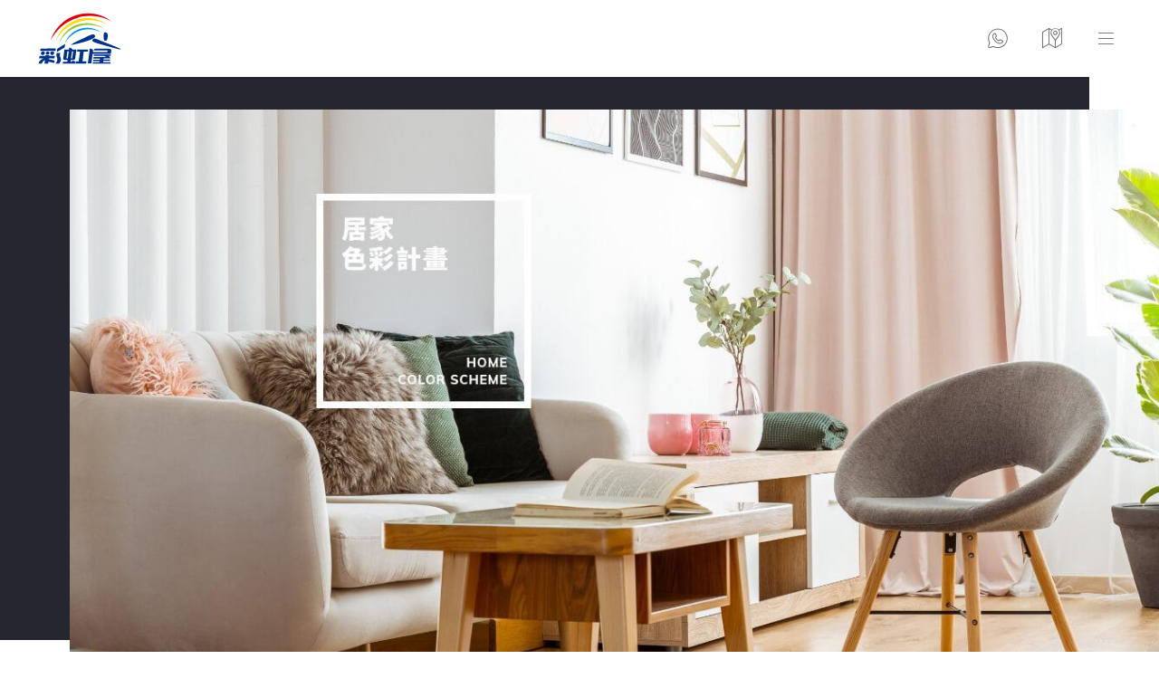

--- FILE ---
content_type: text/html; charset=UTF-8
request_url: https://rainbow-house.com.tw/products/q
body_size: 3153
content:
<!doctype html>
<html lang="zh-Hant">
<head>
    <meta charset="UTF-8">
<title>彩虹屋系列產品 - 彩虹屋</title>
<meta http-equiv="X-UA-Compatible" content="IE=edge">
<meta name="viewport" content="width=device-width, initial-scale=1">
<meta name="description" content="彩虹屋">
<meta name="keywords" content="彩虹屋">
<meta name="copyright" content="永記造漆工業股份有限公司"/>
<meta property="og:title" content="彩虹屋系列產品 - 彩虹屋"/>
<meta property="og:site_name" content="彩虹屋"/>
<meta property="og:url" content="https://rainbow-house.com.tw/products/q">
<meta property="og:type" content="website"/>
<meta property="og:description" content="彩虹屋">
<meta property="og:image" content="">
<meta name="author" content=""/>
<meta name="robots" content="all"/>
<link rel="shortcut icon" href="https://rainbow-house.com.tw/images/favicon.ico">
<link rel="alternate" hreflang="zh-Hant" href="https://rainbow-house.com.tw"/>
<link rel="canonical" href="https://rainbow-house.com.tw" />
<link href="https://rainbow-house.com.tw/styles/style.css" rel="stylesheet">
<!-- Google Tag Manager -->
<script>(function(w,d,s,l,i){w[l]=w[l]||[];w[l].push({'gtm.start':
new Date().getTime(),event:'gtm.js'});var f=d.getElementsByTagName(s)[0],
j=d.createElement(s),dl=l!='dataLayer'?'&l='+l:'';j.async=true;j.src=
'https://www.googletagmanager.com/gtm.js?id='+i+dl;f.parentNode.insertBefore(j,f);
})(window,document,'script','dataLayer','GTM-NMVJ79T');</script>
<!-- End Google Tag Manager -->

<script type='text/javascript'>
var tagtoo_advertiser_id=3336;
var tagtoo_ga=document.createElement('script');
tagtoo_ga.type='text/javascript';
tagtoo_ga.async=true;
tagtoo_ga.src='//ad.tagtoo.co/media/ad/track.js';
var tagtoo_s=document.getElementsByTagName('script')[0];
tagtoo_s.parentNode.insertBefore(tagtoo_ga,tagtoo_s);
</script>
</head>
<body>
<!-- Google Tag Manager (noscript) -->
<noscript><iframe src="https://www.googletagmanager.com/ns.html?id=GTM-NMVJ79T"
height="0" width="0" style="display:none;visibility:hidden"></iframe></noscript>
<!-- End Google Tag Manager (noscript) -->
<header class="mainheader pos-relative">
    <div class="wrap-fluid mainheader__wrap">
        <a class="mainheader__col logo" href="https://rainbow-house.com.tw" title="彩虹屋">logo</a>
        <nav class="mainheader__col auxnav">
            <a class="auxnav__item" href="tel:0800-070-100"><i class="icon-tel"></i>聯絡彩虹屋</a>
            <a class="auxnav__item" href="https://www.rainbowpaint.com.tw/locations" target="_blank"><i class="icon-location"></i>營業據點</a>
            <a class="auxnav__item toggle js-toggle" href="javascript:;"><span></span></a>
        </nav>
        <nav class="mainmenu">
            <div class="mainmenu__wrap">
                <div class="mainmenu__col mainmenu__list">
                    <ul class="wrapFluid-cus-r no-desc">
                        <li>
                            <a class="mainmenu__item" href="https://rainbow-house.com.tw/designer">生活美學 <span>BEAUTY OF LIFE</span></a>
                        </li>
                        <li>
                            <a class="mainmenu__item" href="https://rainbow-house.com.tw/products">產品 <span>PRODUCT</span></a>
                        </li>
                        <li>
                            <a class="mainmenu__item" href="https://rainbow-house.com.tw/color-systems">玩配色 <span>FIND &<br>EXPLORE COLOR</span></a>
                        </li>
                        <li>
                            <a class="mainmenu__item" href="https://www.rainbowpaint.com.tw/locations" target="_blank">哪裡買 <span>WHERE TO BUY</span></a>
                        </li>
                        <li>
                            <a class="mainmenu__item" href="https://rainbow-house.com.tw/blog">塗裝知識 <span>PAINTING<br>KNOWLEDGE</span></a>
                        </li>
                        <li>
                            <a class="mainmenu__item" href="https://rainbow-house.com.tw/news">活動專區 <span>LATEST NEWS</span></a>
                        </li>
                        <li class="mobileShow">
                            <a class="mainmenu__item" href="https://rainbow-house.com.tw/counter">漆量計算 <span>COUNTER</span></a>
                        </li>
                        <li class="mobileShow">
                            <a class="mainmenu__item" href="https://rainbow-house.com.tw/about">關於我們 <span>ABOUT</span></a>
                        </li>
                    </ul>
                </div>
                <div class="mainmenu__col mainmenu__aux">
                    <div class="media">
                                                    <div class="media__item">
                                <a class="medialinks" href="https://www.facebook.com/rainbowpainttw/" target="_blank"><i class="icon icon-fb"></i></a>
                            </div>
                                                                                                    <div class="media__item">
                                <a class="medialinks" href="https://www.youtube.com/channel/UCqk39sSQ1tmO1jMYT5cfqXg" target="_blank"><i class="icon icon-youtube"></i></a>
                            </div>
                                                                            <div class="media__item">
                                <a class="medialinks" href="mailto:info@mail.rainbowpaint.com.tw"><i class="icon icon-mail"></i></a>
                            </div>
                                            </div>
                </div>
            </div>
        </nav>
    </div>
</header>
    <main class="main-content">
        
        <div class="banner">
        <span class="banner-dec wow cusExpandRight" data-wow-duration="2s"></span>
        <div class="wrap-fluid-cus-r">
            <div class="bannerslider wow fadeInUp">
                                    <div class="item">
                        <div class="imgouter js-fillbg">
                            <div data-src="https://rainbow-house.com.tw/cache/ql7q70gbr5ZZKXe1MPIZugONvO7C7IYZrI5E9C5x4wZEnboD.jpg"></div>
                        </div>
                    </div>
                            </div>
        </div>
    </div>
        
        <section class="pagecontainer sec-pd-xs sec-mg-xs-btm" id="showlist">
            <div class="wrap">
                <h1 class="procategory-title wow fadeInDown">水性木器漆</h1>
                <div class="searchbar mt-3 mb-6 my-md-6 wow fadeInUp">
                    <div class="inputfield">
                        <form method="GET" action="https://rainbow-house.com.tw/products/search" accept-charset="UTF-8" class="searchform">
                        <input class="form-control" name="k" type="text">
                        <i class="icon icon-search"></i>
                        </form>
                    </div>
                </div>
                <div class="filternav">
                    <div class="filternav__wrap">
                        <ul class="filternav__list">
                            <li class="filternav__item wow fadeInUp "><a class="" href="https://rainbow-house.com.tw/products">全部</a></li>
                                                            <li class="filternav__item wow fadeInUp "><a class="" href="https://rainbow-house.com.tw/products/v#showlist">藝術漆</a></li>
                                                            <li class="filternav__item wow fadeInUp "><a class="" href="https://rainbow-house.com.tw/products/n#showlist">水性室內漆</a></li>
                                                            <li class="filternav__item wow fadeInUp "><a class="" href="https://rainbow-house.com.tw/products/o#showlist">水性室外漆</a></li>
                                                            <li class="filternav__item wow fadeInUp active"><a class="" href="https://rainbow-house.com.tw/products/q#showlist">水性木器漆</a></li>
                                                            <li class="filternav__item wow fadeInUp "><a class="" href="https://rainbow-house.com.tw/products/r#showlist">水性底漆</a></li>
                                                            <li class="filternav__item wow fadeInUp "><a class="" href="https://rainbow-house.com.tw/products/s#showlist">創意三寶</a></li>
                                                            <li class="filternav__item wow fadeInUp "><a class="" href="https://rainbow-house.com.tw/products/p#showlist">裝潢材料</a></li>
                                                            <li class="filternav__item wow fadeInUp "><a class="" href="https://rainbow-house.com.tw/products/t#showlist">防水系列</a></li>
                                                    </ul>
                    </div>
                </div>
                <div class="row prolist">
                                            <div class="col-6 col-md-4 col-xl-3 wow fadeInUp">
                            <a class="proitem imghover" href="https://rainbow-house.com.tw/products/3H9/detail">
                                <img class="lazy" data-original="https://rainbow-house.com.tw/cache/xu4XoIPROlNUReFu0k6jWkcUJJflfCqCdfVcfbjGPuDXO0KwxnsG.png" alt="">
                                <h3 class="title">水性木器漆</h3>
                            </a>
                        </div>
                                            <div class="col-6 col-md-4 col-xl-3 wow fadeInUp">
                            <a class="proitem imghover" href="https://rainbow-house.com.tw/products/3HA/detail">
                                <img class="lazy" data-original="https://rainbow-house.com.tw/cache/xu4XoIPROlNUReFu0k6jWkcUIq8nQHJALM7ydEG4HDSVYV7rLhnU.jpg" alt="">
                                <h3 class="title">麗特水性戶外護木漆</h3>
                            </a>
                        </div>
                                    </div>
                <div class="pagination mt-8 wow fadeInUp">
                    
                </div>
            </div>
        </section>
    </main>
<a id="top">PAGE TOP</a>
<footer class="mainfooter sec-pd-xs">
    <div class="wrap">
        <div class="row sitemap">
            <div class="col-xl-3 col-xxl-2">
                <div class="imgouter">
                    <img src="https://rainbow-house.com.tw/images/layout/logo-rainbowpaint.svg" alt="虹牌油漆">
                </div>
            </div>
            <div class="col-xl-9 col-xxl-10">
                <div class="h-100 d-flex flex-column justify-content-center">
                    <div class="search"></div>
                    <div class="sitemaplist">
                        <a class="sitemaplist__item" href="https://rainbow-house.com.tw/designer">生活美學</a>
                        <a class="sitemaplist__item" href="https://rainbow-house.com.tw/products">產品</a>
                        <a class="sitemaplist__item" href="https://rainbow-house.com.tw/color-systems">玩配色</a>
                        <a class="sitemaplist__item" href="https://www.rainbowpaint.com.tw/locations" target="_blank">哪裡買</a>
                        <a class="sitemaplist__item" href="https://rainbow-house.com.tw/blog">塗裝知識</a>
                        <a class="sitemaplist__item" href="https://rainbow-house.com.tw/news">活動專區</a>
                        <a class="sitemaplist__item" href="https://rainbow-house.com.tw/counter">漆量計算</a>
                        <a class="sitemaplist__item" href="https://rainbow-house.com.tw/about">關於我們</a>
                    </div>
                </div>
            </div>
            <div class="col-xl-12">
                <div class="media">
                                            <div class="media__item">
                            <a class="medialinks" href="https://www.facebook.com/rainbowpainttw/" target="_blank"><i class="icon icon-fb"></i></a>
                        </div>
                                                                                    <div class="media__item">
                            <a class="medialinks" href="https://www.youtube.com/channel/UCqk39sSQ1tmO1jMYT5cfqXg" target="_blank"><i class="icon icon-youtube"></i></a>
                        </div>
                                                                <div class="media__item">
                            <a class="medialinks" href="mailto:info@mail.rainbowpaint.com.tw"><i class="icon icon-mail"></i></a>
                        </div>
                                    </div>
            </div>
        </div>
        <div class="row align-items-xl-center mt-xl-10">
            <div class="col-xl-3 col-xxl-2 my-6 my-xl-0 d-md-flex justify-content-md-center justify-content-xl-start">
                <h6 class="fz-small fw-medium">免費油漆諮詢</h6>
                <a class="fz-small fw-medium ml-md-4" href="tel:0800-070-100">0800-070-100</a>
            </div>
            <div class="col-xl-9 col-xxl-10">
                <div class="copyrights">COPYRIGHT ©YUNG CHI PAINT & VARNISH MFG. CO.,LTD ALL RIGHTS RESERVED<br>DESIGNED BY <a class="weya" href="https://www.weya.com.tw/" target="_blank" title="網頁設計">WEYA</a></div>
            </div>
        </div>
    </div>
</footer>
<!--[if lt IE 9]><script src="https://rainbow-house.com.tw/scripts/html5.js"></script><![endif]-->
<script src="https://rainbow-house.com.tw/scripts/lib.js"></script>
<script src="https://rainbow-house.com.tw/scripts/weya.js"></script>
    <script src="https://rainbow-house.com.tw/scripts/dist/product.js"></script>
</body>
</html>


--- FILE ---
content_type: text/css
request_url: https://rainbow-house.com.tw/styles/style.css
body_size: 51249
content:
v@import url(https://fonts.googleapis.com/css?family=Noto+Sans+TC:100,300,400,500,700,900);@import url(https://fonts.googleapis.com/css?family=Muli:400,600,700,800&display=swap);.design-editor a,.editor a,.fc-primary{color:#b60005}.fc-primaryL{color:#bf0005}.design-editor a.btn-line,.design-editor a:active,.design-editor a:focus,.design-editor a:hover,.editor a.btn-line,.editor a:active,.editor a:focus,.editor a:hover,.fc-secondary{color:#003288}.fc-third{color:#b9b0a1}.design-editor h1,.design-editor h2,.design-editor h3,.editor h1,.editor h2,.editor h3,.editor h4,.editor h5,.editor h6,.fc-title{color:#272727}.fc-text{color:#666}.design-editor h4,.design-editor h5,.design-editor h6,.fc-textL{color:#aaa}.fc-textL2{color:#ccc}.design-editor a.btn-bg,.design-editor a.btn-bg:active,.design-editor a.btn-bg:focus,.design-editor a.btn-bg:hover,.design-editor a.btn-line:active,.design-editor a.btn-line:focus,.design-editor a.btn-line:hover,.editor a.btn-bg,.editor a.btn-bg:active,.editor a.btn-bg:focus,.editor a.btn-bg:hover,.editor a.btn-line:active,.editor a.btn-line:focus,.editor a.btn-line:hover,.fc-w{color:#fff}.fc-b{color:#000}body{font-family:Muli,Noto Sans TC,WenQuanYi Zen Hei,PingFang,Microsoft JhengHei,Microsoft YaHei,sans-serif}#top:after,.articleitem .txtouter .title,.articlelinks .articlelinks__item:after,.designer-planning .title,.designer-txthero .title,.designerslider .slick-slide,.designerslider .txtouter,.download .download__item .icon,.mainheader,.media .medialinks,.pickerui .magnify,.sceneitem:after,.searchbar .searchform .icon,.spaceslider .spacescene:after,.toggle,.uishowbox .icon-close{-webkit-transition:all .3s ease;transition:all .3s ease}.articlelinks .articlelinks__item,.bghover .imgbg,.colorlist .colorcode,.entrance .entrancelinks .btn,.js-filter,.mainmenu .mainmenu__aux .media__item,.mainmenu .mainmenu__list>ul>li,.spaceslider .spacescene .txtouter{-webkit-transition:all .5s ease;transition:all .5s ease}.v-text{-ms-writing-mode:tb-rl;-webkit-writing-mode:vertical-rl;-moz-writing-mode:vertical-rl;-ms-writing-mode:vertical-rl;writing-mode:vertical-rl;display:inline-block}.breadcrumbs__list li,.no-desc li{list-style:none;padding-left:0;position:static;margin:0}.breadcrumbs__list li:before,.no-desc li:before{display:none;position:static;left:auto;top:auto;-webkit-transform:none;transform:none;width:auto;height:auto;background:transparent}.no-desc-li li,.no-desc ul li{list-style:none;padding-left:0;position:static;margin:0}.no-desc-li li:before,.no-desc ul li:before{display:none;position:static;left:auto;top:auto;-webkit-transform:none;transform:none;width:auto;height:auto;background:transparent}.desc-data li{list-style:none;padding-left:0;position:static;margin:0}.desc-data li:before{content:attr(data-th) "";position:static;left:auto;top:auto;-webkit-transform:none;transform:none;width:auto;height:auto;background:transparent;margin-right:.5em}.about04 .homedec,.articlehero .category,.articlehero .date,.articleitem .txtouter .title,.articlelinks .title,.banner .subtitle,.blogdetail .designerhero .designer-txthero .subtitle,.btn-xl,.download .download__item .title,.form-control,.formCateGroup .formCateTitle,.fz-large,.titlehero .subtitle{font-size:1.125rem}.blogdetail .designerhero .designer-txthero .category,.bloglist .designerhero .pagetitle span,.design-editor h6,.designerfilter .category,.editor h6,.fz-max{font-size:1.25rem}.articleitem .txtouter .date,.blogaside .articlelinks .articlelinks__item .title,.breadcrumbs,.btn-back,.calculator .title,.calculator button,.colorsystem .pagetitlehero .des,.designer-txthero .category,.entrance .entrancehero .subtitle,.entrance .entrancelinks .des,.filternav a,.fz-small,.pagetitle span,.pickerfilter .pickerfilter__item,.pro02 p,.prosearch,.space .spacedec,.spaceslider .spacescene .txtouter .subtitle,.tag,.titlehero .des,.uiselector .uicolorfilter{font-size:.9375rem}.articlelinks .subtxt,.blogtag,.calculator .subtitle,.calculator .sum,.calculator .txtgroup button,.calculator .txtgroup span,.calculator input,.counterzone .des,.design-editor em,.designer-planning .des,.editor em,.entrance .entrancelinks .subtxt,.form-wearning small,.fz-min,.mainfooter .copyrights{font-size:.875rem}.articlehero .title,.blogdetail .designerhero .designer-txthero .title,.fz-h1,.mainherotxt .slogan,.pagetitle{font-size:3.125rem}.design-editor h1,.editor h1,.fz-h2,.prohero .title,.scenehero .title{font-size:2.5rem}.design-editor h2,.editor h2,.fz-h3,.procategory-title{font-size:2.25rem}.design-editor h3,.editor h3,.fz-h4,.homedec,.related .title,.titlehero .title{font-size:1.875rem}.design-editor h4,.designer-planning .title,.editor h4,.entrance .entrancehero .title,.fz-h5,.mainmenu__item,.spaceslider .spacescene .txtouter .title{font-size:1.75rem}.calculator .sum .calnum,.design-editor h5,.designer-txthero .title,.editor h5,.entrance .entrancelinks .title,.fz-h6{font-size:1.5625rem}.articleitem .txtouter .des,.btn-bg,.btn-line,.design-editor,.editor,.fz-default,.mainheromenu .mainheromenu__item,.pagination .pagination-num input,.pagination .pagination-num span,.prohero .category,.prolist .proitem .title,.scenehero .subtitle,p{font-size:1rem}@media (max-width:1199px){.about04 .homedec,.articlehero .category,.articlehero .date,.articleitem .txtouter .title,.articlelinks .title,.banner .subtitle,.blogdetail .designerhero .designer-txthero .subtitle,.btn-xl,.download .download__item .title,.form-control,.formCateGroup .formCateTitle,.fz-large,.titlehero .subtitle{font-size:1.0625rem}.blogdetail .designerhero .designer-txthero .category,.bloglist .designerhero .pagetitle span,.design-editor h6,.designerfilter .category,.editor h6,.fz-max{font-size:1.1875rem}.articleitem .txtouter .date,.blogaside .articlelinks .articlelinks__item .title,.breadcrumbs,.btn-back,.calculator .title,.calculator button,.colorsystem .pagetitlehero .des,.designer-txthero .category,.entrance .entrancehero .subtitle,.entrance .entrancelinks .des,.filternav a,.fz-small,.pagetitle span,.pickerfilter .pickerfilter__item,.pro02 p,.prosearch,.space .spacedec,.spaceslider .spacescene .txtouter .subtitle,.tag,.titlehero .des,.uiselector .uicolorfilter{font-size:.875rem}.articlelinks .subtxt,.blogtag,.calculator .subtitle,.calculator .sum,.calculator .txtgroup button,.calculator .txtgroup span,.calculator input,.counterzone .des,.design-editor em,.designer-planning .des,.editor em,.entrance .entrancelinks .subtxt,.form-wearning small,.fz-min,.mainfooter .copyrights{font-size:.8125rem}.articlehero .title,.blogdetail .designerhero .designer-txthero .title,.fz-h1,.mainherotxt .slogan,.pagetitle{font-size:2.8125rem}.design-editor h1,.editor h1,.fz-h2,.prohero .title,.scenehero .title{font-size:2.25rem}.design-editor h2,.editor h2,.fz-h3,.procategory-title{font-size:2rem}.design-editor h3,.editor h3,.fz-h4,.homedec,.related .title,.titlehero .title{font-size:1.6875rem}.design-editor h4,.designer-planning .title,.editor h4,.entrance .entrancehero .title,.fz-h5,.mainmenu__item,.spaceslider .spacescene .txtouter .title{font-size:1.5625rem}.calculator .sum .calnum,.design-editor h5,.designer-txthero .title,.editor h5,.entrance .entrancelinks .title,.fz-h6{font-size:1.375rem}.articleitem .txtouter .des,.btn-bg,.btn-line,.design-editor,.editor,.fz-default,.mainheromenu .mainheromenu__item,.pagination .pagination-num input,.pagination .pagination-num span,.prohero .category,.prolist .proitem .title,.scenehero .subtitle,p{font-size:.96875rem}}@media (max-width:767px){.about04 .homedec,.articlehero .category,.articlehero .date,.articleitem .txtouter .title,.articlelinks .title,.banner .subtitle,.blogdetail .designerhero .designer-txthero .subtitle,.btn-xl,.download .download__item .title,.form-control,.formCateGroup .formCateTitle,.fz-large,.titlehero .subtitle{font-size:.96875rem}.blogdetail .designerhero .designer-txthero .category,.bloglist .designerhero .pagetitle span,.design-editor h6,.designerfilter .category,.editor h6,.fz-max{font-size:1.0625rem}.articleitem .txtouter .date,.blogaside .articlelinks .articlelinks__item .title,.breadcrumbs,.btn-back,.calculator .title,.calculator button,.colorsystem .pagetitlehero .des,.designer-txthero .category,.entrance .entrancehero .subtitle,.entrance .entrancelinks .des,.filternav a,.fz-small,.pagetitle span,.pickerfilter .pickerfilter__item,.pro02 p,.prosearch,.space .spacedec,.spaceslider .spacescene .txtouter .subtitle,.tag,.titlehero .des,.uiselector .uicolorfilter{font-size:.84375rem}.articlelinks .subtxt,.blogtag,.calculator .subtitle,.calculator .sum,.calculator .txtgroup button,.calculator .txtgroup span,.calculator input,.counterzone .des,.design-editor em,.designer-planning .des,.editor em,.entrance .entrancelinks .subtxt,.form-wearning small,.fz-min,.mainfooter .copyrights{font-size:.78125rem}.articlehero .title,.blogdetail .designerhero .designer-txthero .title,.fz-h1,.mainherotxt .slogan,.pagetitle{font-size:2.1875rem}.design-editor h1,.editor h1,.fz-h2,.prohero .title,.scenehero .title{font-size:2rem}.design-editor h2,.editor h2,.fz-h3,.procategory-title{font-size:1.8125rem}.design-editor h3,.editor h3,.fz-h4,.homedec,.related .title,.titlehero .title{font-size:1.5625rem}.design-editor h4,.designer-planning .title,.editor h4,.entrance .entrancehero .title,.fz-h5,.mainmenu__item,.spaceslider .spacescene .txtouter .title{font-size:1.3125rem}.calculator .sum .calnum,.design-editor h5,.designer-txthero .title,.editor h5,.entrance .entrancelinks .title,.fz-h6{font-size:1.1875rem}.articleitem .txtouter .des,.btn-bg,.btn-line,.design-editor,.editor,.fz-default,.mainheromenu .mainheromenu__item,.pagination .pagination-num input,.pagination .pagination-num span,.prohero .category,.prolist .proitem .title,.scenehero .subtitle,p{font-size:.90625rem}}@media (min-width:768px){.border-md-left{border-left:1px solid #ddd}}.border-top{border-top:1px solid #ccc}.bg-shadow{-webkit-box-shadow:0 4px 8px 0 rgba(0,0,0,.1);box-shadow:0 4px 8px 0 rgba(0,0,0,.1)}.bgc-primary{background-color:#b60005}.bgc-primaryD{background-color:#500002}.bgc-primaryL{background-color:#bf0005}.bgc-secondary,.design-editor a.btn-line:active,.design-editor a.btn-line:focus,.design-editor a.btn-line:hover,.editor a.btn-line:active,.editor a.btn-line:focus,.editor a.btn-line:hover{background-color:#003288}.bgc-secondaryL{background-color:#0058ee}.bgc-third{background-color:#b9b0a1}.bgc-title{background-color:#272727}.bgc-text{background-color:#666}.bgc-textL{background-color:#aaa}.bgc-border{background-color:#ccc}.bgc-w{background-color:#fff}.bgc-bg{background-color:#f4f4f4}.bgc-bgL{background-color:#f6f6f6}.bgc-bgL2{background-color:#f5f5f5}.bdc-left-border{border-left:1px solid #ccc}.bdc-right-border{border-right:1px solid #ccc}.bdc-bottom-border{border-bottom:1px solid #ccc}.bdc-top-border{border-top:1px solid #ccc}.fw-thin{font-weight:100}.fw-200,.pagetitle{font-weight:200}.designerfilter .category,.fw-light{font-weight:300}.fw-regular{font-weight:400}.articlehero .category,.articlehero .date,.articleitem .txtouter .title,.articlelinks .title,.calculator .subtitle,.calculator .txtgroup button,.calculator .txtgroup span,.designer-txthero .category,.designer-txthero .title,.download .download__item .title,.entrance .entrancehero .subtitle,.filternav a,.formCateGroup .formCateTitle,.fw-medium,.mainherotxt,.pickerfilter .pickerfilter__item,.prohero .category,.prosearch,.related .title,.tag,.titlehero .title{font-weight:500}.colorsystem .pagetitlehero .des,.counterzone .des,.design-editor h1,.design-editor h2,.design-editor h3,.design-editor h4,.design-editor h5,.design-editor h6,.editor h1,.editor h2,.editor h3,.editor h4,.editor h5,.editor h6,.fw-semibold,.spaceslider .spacescene .txtouter .title{font-weight:600}.about04 .homedec,.articlehero .title,.blogdetail .designerhero .designer-txthero .category,.blogdetail .designerhero .designer-txthero .title,.btn-back,.calculator .title,.designer-planning .title,.entrance .entrancehero .title,.entrance .entrancelinks .subtxt,.fw-bold,.mainfooter .copyrights,.mainmenu__item,.procategory-title,.prohero .probtn .btn,.prohero .title,.prolist .proitem .title,.scenehero,.space .spacedec .title,.spacecontainer .spacehead .btn,.spaceslider .spacescene .txtouter .subtitle{font-weight:700}.entrance .entrancelinks .title,.fw-black,.homedec,.pagetitle span{font-weight:900}.fw-en-regular{font-weight:400}.fw-en-semibold{font-weight:600}.articlelinks .subtxt,.banner .subtitle,.blogdetail .designerhero .designer-txthero .subtitle,.colorcode .model,.designer-txthero .subtitle,.fw-en-bold{font-weight:700}.designer-planning .imgouter .dectxt,.fw-en-extrabold,.space .spacedec .subtxt,.titlehero .subtitle{font-weight:800}.imghover{display:block}.imghover .imgouter{overflow:hidden}.imghover img{width:100%;-webkit-transition:-webkit-transform .8s ease;transition:-webkit-transform .8s ease;transition:transform .8s ease;transition:transform .8s ease,-webkit-transform .8s ease}.imghover:hover img{-webkit-transform:scale(1.05);transform:scale(1.05)}.bghover .imgouter{overflow:hidden}.bghover:hover .imgbg{-webkit-transform:scale(1.05);transform:scale(1.05)}.triangle-r{border-width:5px 0 5px 5px;border-color:transparent transparent transparent #bf0005}.triangle-b,.triangle-r{width:0;height:0;border-style:solid}.triangle-b{border-width:8px 8px 0;border-color:#bf0005 transparent transparent}.banner .subtitle,.colorsystem .pagetitlehero .pagetitle span,.designer-planning .imgouter .dectxt,.entrance .entrancehero .title,.entrance .entrancelinks .subtxt,.space .spacedec,.verticallr{writing-mode:tb-lr;-ms-writing-mode:tb-lr;-webkit-writing-mode:vertical-lr;-moz-writing-mode:vertical-lr;-ms-writing-mode:vertical-lr;writing-mode:vertical-lr;display:inline-block}.verticalrl{writing-mode:tb-rl;-ms-writing-mode:tb-rl;-webkit-writing-mode:vertical-rl;-moz-writing-mode:vertical-rl;-ms-writing-mode:vertical-rl;writing-mode:vertical-rl;display:inline-block}h1,h2,h3,h4,h5,h6{font-size:inherit;font-weight:inherit;margin:0;line-height:1.3}@media (min-width:768px){h1,h2,h3,h4,h5,h6{line-height:1.2}}:root{--primary:#b60005;--success:#28a745;--danger:#dc3545;--breakpoint-xs:0;--breakpoint-sm:576px;--breakpoint-md:768px;--breakpoint-lg:992px;--breakpoint-xl:1200px;--breakpoint-xxl:1450px;--breakpoint-xxxl:1680px}*,:after,:before{-webkit-box-sizing:border-box;box-sizing:border-box}html{font-family:sans-serif;line-height:1;-webkit-text-size-adjust:100%;-ms-text-size-adjust:100%;-ms-overflow-style:scrollbar;-webkit-tap-highlight-color:rgba(0,0,0,0)}@-ms-viewport{width:device-width}article,aside,figcaption,figure,footer,header,hgroup,main,nav,section{display:block}body{margin:0}[tabindex="-1"]:focus{outline:0 !important}hr{-webkit-box-sizing:content-box;box-sizing:content-box;height:0;overflow:visible}abbr[data-original-title],abbr[title]{text-decoration:underline;-webkit-text-decoration:underline dotted;text-decoration:underline dotted;cursor:help;border-bottom:0}address{margin-bottom:1rem;font-style:normal;line-height:inherit}dt{font-weight:700}dd{margin-bottom:.5rem;margin-left:0}blockquote{margin:0 0 1rem}dfn{font-style:italic}b,strong{font-weight:bolder}small{font-size:80%}sub,sup{position:relative;font-size:75%;line-height:0;vertical-align:baseline}sub{bottom:-.25em}sup{top:-.5em}a{text-decoration:none;background-color:transparent;-webkit-text-decoration-skip:objects}a:not([href]):not([tabindex]),a:not([href]):not([tabindex]):focus,a:not([href]):not([tabindex]):hover{color:inherit;text-decoration:none}a:not([href]):not([tabindex]):focus{outline:0}code,kbd,pre,samp{font-family:SFMono-Regular,Menlo,Monaco,Consolas,Liberation Mono,Courier New,monospace;font-size:1em}pre{margin-top:0;margin-bottom:1rem;overflow:auto;-ms-overflow-style:scrollbar}img{vertical-align:middle;border-style:none}svg:not(:root){overflow:hidden}table{border-collapse:collapse}caption{padding-top:.75rem;padding-bottom:.75rem;color:#6c757d;text-align:left;caption-side:bottom}th{text-align:inherit}label{display:inline-block;margin-bottom:.5rem}button{border-radius:0}button:focus{outline:1px dotted;outline:5px auto -webkit-focus-ring-color}button,input,optgroup,select,textarea{margin:0;font-family:inherit;font-size:inherit;line-height:inherit}button,input{overflow:visible}button,select{text-transform:none}[type=reset],[type=submit],button,html [type=button]{-webkit-appearance:button}[type=button]::-moz-focus-inner,[type=reset]::-moz-focus-inner,[type=submit]::-moz-focus-inner,button::-moz-focus-inner{padding:0;border-style:none}input[type=checkbox],input[type=radio]{-webkit-box-sizing:border-box;box-sizing:border-box;padding:0}input[type=date],input[type=datetime-local],input[type=month],input[type=time]{-webkit-appearance:listbox}textarea{overflow:auto;resize:vertical}fieldset{min-width:0;padding:0;margin:0;border:0}legend{display:block;width:100%;max-width:100%;padding:0;margin-bottom:.5rem;font-size:1.5rem;line-height:inherit;color:inherit;white-space:normal}progress{vertical-align:baseline}[type=number]::-webkit-inner-spin-button,[type=number]::-webkit-outer-spin-button{height:auto}[type=search]{outline-offset:-2px;-webkit-appearance:none}[type=search]::-webkit-search-cancel-button,[type=search]::-webkit-search-decoration{-webkit-appearance:none}::-webkit-file-upload-button{font:inherit;-webkit-appearance:button}output{display:inline-block}summary{display:list-item;cursor:pointer}template{display:none}[hidden]{display:none !important}.container{width:100%;padding-right:15px;padding-left:15px;margin-right:auto;margin-left:auto}@media (min-width:576px){.container{max-width:540px}}@media (min-width:768px){.container{max-width:720px}}@media (min-width:992px){.container{max-width:960px}}@media (min-width:1200px){.container{max-width:1140px}}.container-fluid,.container-lg,.container-md,.container-sm,.container-xl{width:100%;padding-right:15px;padding-left:15px;margin-right:auto;margin-left:auto}@media (min-width:576px){.container,.container-sm{max-width:540px}}@media (min-width:768px){.container,.container-md,.container-sm{max-width:720px}}@media (min-width:992px){.container,.container-lg,.container-md,.container-sm{max-width:960px}}@media (min-width:1200px){.container,.container-lg,.container-md,.container-sm,.container-xl{max-width:1140px}}.row{display:-webkit-box;display:-ms-flexbox;display:flex;-ms-flex-wrap:wrap;flex-wrap:wrap;margin-right:-15px;margin-left:-15px}.no-gutters{margin-right:0;margin-left:0}.no-gutters>.col,.no-gutters>[class*=col-]{padding-right:0;padding-left:0}.col,.col-1,.col-2,.col-3,.col-4,.col-5,.col-6,.col-7,.col-8,.col-9,.col-10,.col-11,.col-12,.col-auto,.col-lg,.col-lg-1,.col-lg-2,.col-lg-3,.col-lg-4,.col-lg-5,.col-lg-6,.col-lg-7,.col-lg-8,.col-lg-9,.col-lg-10,.col-lg-11,.col-lg-12,.col-lg-auto,.col-md,.col-md-1,.col-md-2,.col-md-3,.col-md-4,.col-md-5,.col-md-6,.col-md-7,.col-md-8,.col-md-9,.col-md-10,.col-md-11,.col-md-12,.col-md-auto,.col-sm,.col-sm-1,.col-sm-2,.col-sm-3,.col-sm-4,.col-sm-5,.col-sm-6,.col-sm-7,.col-sm-8,.col-sm-9,.col-sm-10,.col-sm-11,.col-sm-12,.col-sm-auto,.col-xl,.col-xl-1,.col-xl-2,.col-xl-3,.col-xl-4,.col-xl-5,.col-xl-6,.col-xl-7,.col-xl-8,.col-xl-9,.col-xl-10,.col-xl-11,.col-xl-12,.col-xl-auto,.col-xxl,.col-xxl-1,.col-xxl-2,.col-xxl-3,.col-xxl-4,.col-xxl-5,.col-xxl-6,.col-xxl-7,.col-xxl-8,.col-xxl-9,.col-xxl-10,.col-xxl-11,.col-xxl-12,.col-xxl-auto,.col-xxxl,.col-xxxl-1,.col-xxxl-2,.col-xxxl-3,.col-xxxl-4,.col-xxxl-5,.col-xxxl-6,.col-xxxl-7,.col-xxxl-8,.col-xxxl-9,.col-xxxl-10,.col-xxxl-11,.col-xxxl-12,.col-xxxl-auto{position:relative;width:100%;padding-right:15px;padding-left:15px}.col{-ms-flex-preferred-size:0;flex-basis:0;-webkit-box-flex:1;-ms-flex-positive:1;flex-grow:1;max-width:100%}.row-cols-1>*{-webkit-box-flex:0;-ms-flex:0 0 100%;flex:0 0 100%;max-width:100%}.row-cols-2>*{-webkit-box-flex:0;-ms-flex:0 0 50%;flex:0 0 50%;max-width:50%}.row-cols-3>*{-webkit-box-flex:0;-ms-flex:0 0 33.33333333%;flex:0 0 33.33333333%;max-width:33.33333333%}.row-cols-4>*{-webkit-box-flex:0;-ms-flex:0 0 25%;flex:0 0 25%;max-width:25%}.row-cols-5>*{-webkit-box-flex:0;-ms-flex:0 0 20%;flex:0 0 20%;max-width:20%}.row-cols-6>*{-webkit-box-flex:0;-ms-flex:0 0 16.66666667%;flex:0 0 16.66666667%;max-width:16.66666667%}.col-auto{-ms-flex:0 0 auto;flex:0 0 auto;width:auto;max-width:100%}.col-1,.col-auto{-webkit-box-flex:0}.col-1{-ms-flex:0 0 8.33333333%;flex:0 0 8.33333333%;max-width:8.33333333%}.col-2{-ms-flex:0 0 16.66666667%;flex:0 0 16.66666667%;max-width:16.66666667%}.col-2,.col-3{-webkit-box-flex:0}.col-3{-ms-flex:0 0 25%;flex:0 0 25%;max-width:25%}.col-4{-ms-flex:0 0 33.33333333%;flex:0 0 33.33333333%;max-width:33.33333333%}.col-4,.col-5{-webkit-box-flex:0}.col-5{-ms-flex:0 0 41.66666667%;flex:0 0 41.66666667%;max-width:41.66666667%}.col-6{-ms-flex:0 0 50%;flex:0 0 50%;max-width:50%}.col-6,.col-7{-webkit-box-flex:0}.col-7{-ms-flex:0 0 58.33333333%;flex:0 0 58.33333333%;max-width:58.33333333%}.col-8{-ms-flex:0 0 66.66666667%;flex:0 0 66.66666667%;max-width:66.66666667%}.col-8,.col-9{-webkit-box-flex:0}.col-9{-ms-flex:0 0 75%;flex:0 0 75%;max-width:75%}.col-10{-ms-flex:0 0 83.33333333%;flex:0 0 83.33333333%;max-width:83.33333333%}.col-10,.col-11{-webkit-box-flex:0}.col-11{-ms-flex:0 0 91.66666667%;flex:0 0 91.66666667%;max-width:91.66666667%}.col-12{-webkit-box-flex:0;-ms-flex:0 0 100%;flex:0 0 100%;max-width:100%}.order-first{-webkit-box-ordinal-group:0;-ms-flex-order:-1;order:-1}.order-last{-webkit-box-ordinal-group:14;-ms-flex-order:13;order:13}.order-0{-webkit-box-ordinal-group:1;-ms-flex-order:0;order:0}.order-1{-webkit-box-ordinal-group:2;-ms-flex-order:1;order:1}.order-2{-webkit-box-ordinal-group:3;-ms-flex-order:2;order:2}.order-3{-webkit-box-ordinal-group:4;-ms-flex-order:3;order:3}.order-4{-webkit-box-ordinal-group:5;-ms-flex-order:4;order:4}.order-5{-webkit-box-ordinal-group:6;-ms-flex-order:5;order:5}.order-6{-webkit-box-ordinal-group:7;-ms-flex-order:6;order:6}.order-7{-webkit-box-ordinal-group:8;-ms-flex-order:7;order:7}.order-8{-webkit-box-ordinal-group:9;-ms-flex-order:8;order:8}.order-9{-webkit-box-ordinal-group:10;-ms-flex-order:9;order:9}.order-10{-webkit-box-ordinal-group:11;-ms-flex-order:10;order:10}.order-11{-webkit-box-ordinal-group:12;-ms-flex-order:11;order:11}.order-12{-webkit-box-ordinal-group:13;-ms-flex-order:12;order:12}.offset-1{margin-left:8.33333333%}.offset-2{margin-left:16.66666667%}.offset-3{margin-left:25%}.offset-4{margin-left:33.33333333%}.offset-5{margin-left:41.66666667%}.offset-6{margin-left:50%}.offset-7{margin-left:58.33333333%}.offset-8{margin-left:66.66666667%}.offset-9{margin-left:75%}.offset-10{margin-left:83.33333333%}.offset-11{margin-left:91.66666667%}@media (min-width:576px){.col-sm{-ms-flex-preferred-size:0;flex-basis:0;-webkit-box-flex:1;-ms-flex-positive:1;flex-grow:1;max-width:100%}.row-cols-sm-1>*{-webkit-box-flex:0;-ms-flex:0 0 100%;flex:0 0 100%;max-width:100%}.row-cols-sm-2>*{-webkit-box-flex:0;-ms-flex:0 0 50%;flex:0 0 50%;max-width:50%}.row-cols-sm-3>*{-webkit-box-flex:0;-ms-flex:0 0 33.33333333%;flex:0 0 33.33333333%;max-width:33.33333333%}.row-cols-sm-4>*{-webkit-box-flex:0;-ms-flex:0 0 25%;flex:0 0 25%;max-width:25%}.row-cols-sm-5>*{-webkit-box-flex:0;-ms-flex:0 0 20%;flex:0 0 20%;max-width:20%}.row-cols-sm-6>*{-webkit-box-flex:0;-ms-flex:0 0 16.66666667%;flex:0 0 16.66666667%;max-width:16.66666667%}.col-sm-auto{-webkit-box-flex:0;-ms-flex:0 0 auto;flex:0 0 auto;width:auto;max-width:100%}.col-sm-1{-webkit-box-flex:0;-ms-flex:0 0 8.33333333%;flex:0 0 8.33333333%;max-width:8.33333333%}.col-sm-2{-webkit-box-flex:0;-ms-flex:0 0 16.66666667%;flex:0 0 16.66666667%;max-width:16.66666667%}.col-sm-3{-webkit-box-flex:0;-ms-flex:0 0 25%;flex:0 0 25%;max-width:25%}.col-sm-4{-webkit-box-flex:0;-ms-flex:0 0 33.33333333%;flex:0 0 33.33333333%;max-width:33.33333333%}.col-sm-5{-webkit-box-flex:0;-ms-flex:0 0 41.66666667%;flex:0 0 41.66666667%;max-width:41.66666667%}.col-sm-6{-webkit-box-flex:0;-ms-flex:0 0 50%;flex:0 0 50%;max-width:50%}.col-sm-7{-webkit-box-flex:0;-ms-flex:0 0 58.33333333%;flex:0 0 58.33333333%;max-width:58.33333333%}.col-sm-8{-webkit-box-flex:0;-ms-flex:0 0 66.66666667%;flex:0 0 66.66666667%;max-width:66.66666667%}.col-sm-9{-webkit-box-flex:0;-ms-flex:0 0 75%;flex:0 0 75%;max-width:75%}.col-sm-10{-webkit-box-flex:0;-ms-flex:0 0 83.33333333%;flex:0 0 83.33333333%;max-width:83.33333333%}.col-sm-11{-webkit-box-flex:0;-ms-flex:0 0 91.66666667%;flex:0 0 91.66666667%;max-width:91.66666667%}.col-sm-12{-webkit-box-flex:0;-ms-flex:0 0 100%;flex:0 0 100%;max-width:100%}.order-sm-first{-webkit-box-ordinal-group:0;-ms-flex-order:-1;order:-1}.order-sm-last{-webkit-box-ordinal-group:14;-ms-flex-order:13;order:13}.order-sm-0{-webkit-box-ordinal-group:1;-ms-flex-order:0;order:0}.order-sm-1{-webkit-box-ordinal-group:2;-ms-flex-order:1;order:1}.order-sm-2{-webkit-box-ordinal-group:3;-ms-flex-order:2;order:2}.order-sm-3{-webkit-box-ordinal-group:4;-ms-flex-order:3;order:3}.order-sm-4{-webkit-box-ordinal-group:5;-ms-flex-order:4;order:4}.order-sm-5{-webkit-box-ordinal-group:6;-ms-flex-order:5;order:5}.order-sm-6{-webkit-box-ordinal-group:7;-ms-flex-order:6;order:6}.order-sm-7{-webkit-box-ordinal-group:8;-ms-flex-order:7;order:7}.order-sm-8{-webkit-box-ordinal-group:9;-ms-flex-order:8;order:8}.order-sm-9{-webkit-box-ordinal-group:10;-ms-flex-order:9;order:9}.order-sm-10{-webkit-box-ordinal-group:11;-ms-flex-order:10;order:10}.order-sm-11{-webkit-box-ordinal-group:12;-ms-flex-order:11;order:11}.order-sm-12{-webkit-box-ordinal-group:13;-ms-flex-order:12;order:12}.offset-sm-0{margin-left:0}.offset-sm-1{margin-left:8.33333333%}.offset-sm-2{margin-left:16.66666667%}.offset-sm-3{margin-left:25%}.offset-sm-4{margin-left:33.33333333%}.offset-sm-5{margin-left:41.66666667%}.offset-sm-6{margin-left:50%}.offset-sm-7{margin-left:58.33333333%}.offset-sm-8{margin-left:66.66666667%}.offset-sm-9{margin-left:75%}.offset-sm-10{margin-left:83.33333333%}.offset-sm-11{margin-left:91.66666667%}}@media (min-width:768px){.col-md{-ms-flex-preferred-size:0;flex-basis:0;-webkit-box-flex:1;-ms-flex-positive:1;flex-grow:1;max-width:100%}.row-cols-md-1>*{-webkit-box-flex:0;-ms-flex:0 0 100%;flex:0 0 100%;max-width:100%}.row-cols-md-2>*{-webkit-box-flex:0;-ms-flex:0 0 50%;flex:0 0 50%;max-width:50%}.row-cols-md-3>*{-webkit-box-flex:0;-ms-flex:0 0 33.33333333%;flex:0 0 33.33333333%;max-width:33.33333333%}.row-cols-md-4>*{-webkit-box-flex:0;-ms-flex:0 0 25%;flex:0 0 25%;max-width:25%}.row-cols-md-5>*{-webkit-box-flex:0;-ms-flex:0 0 20%;flex:0 0 20%;max-width:20%}.row-cols-md-6>*{-webkit-box-flex:0;-ms-flex:0 0 16.66666667%;flex:0 0 16.66666667%;max-width:16.66666667%}.col-md-auto{-webkit-box-flex:0;-ms-flex:0 0 auto;flex:0 0 auto;width:auto;max-width:100%}.col-md-1{-webkit-box-flex:0;-ms-flex:0 0 8.33333333%;flex:0 0 8.33333333%;max-width:8.33333333%}.col-md-2{-webkit-box-flex:0;-ms-flex:0 0 16.66666667%;flex:0 0 16.66666667%;max-width:16.66666667%}.col-md-3{-webkit-box-flex:0;-ms-flex:0 0 25%;flex:0 0 25%;max-width:25%}.col-md-4{-webkit-box-flex:0;-ms-flex:0 0 33.33333333%;flex:0 0 33.33333333%;max-width:33.33333333%}.col-md-5{-webkit-box-flex:0;-ms-flex:0 0 41.66666667%;flex:0 0 41.66666667%;max-width:41.66666667%}.col-md-6{-webkit-box-flex:0;-ms-flex:0 0 50%;flex:0 0 50%;max-width:50%}.col-md-7{-webkit-box-flex:0;-ms-flex:0 0 58.33333333%;flex:0 0 58.33333333%;max-width:58.33333333%}.col-md-8{-webkit-box-flex:0;-ms-flex:0 0 66.66666667%;flex:0 0 66.66666667%;max-width:66.66666667%}.col-md-9{-webkit-box-flex:0;-ms-flex:0 0 75%;flex:0 0 75%;max-width:75%}.col-md-10{-webkit-box-flex:0;-ms-flex:0 0 83.33333333%;flex:0 0 83.33333333%;max-width:83.33333333%}.col-md-11{-webkit-box-flex:0;-ms-flex:0 0 91.66666667%;flex:0 0 91.66666667%;max-width:91.66666667%}.col-md-12{-webkit-box-flex:0;-ms-flex:0 0 100%;flex:0 0 100%;max-width:100%}.order-md-first{-webkit-box-ordinal-group:0;-ms-flex-order:-1;order:-1}.order-md-last{-webkit-box-ordinal-group:14;-ms-flex-order:13;order:13}.order-md-0{-webkit-box-ordinal-group:1;-ms-flex-order:0;order:0}.order-md-1{-webkit-box-ordinal-group:2;-ms-flex-order:1;order:1}.order-md-2{-webkit-box-ordinal-group:3;-ms-flex-order:2;order:2}.order-md-3{-webkit-box-ordinal-group:4;-ms-flex-order:3;order:3}.order-md-4{-webkit-box-ordinal-group:5;-ms-flex-order:4;order:4}.order-md-5{-webkit-box-ordinal-group:6;-ms-flex-order:5;order:5}.order-md-6{-webkit-box-ordinal-group:7;-ms-flex-order:6;order:6}.order-md-7{-webkit-box-ordinal-group:8;-ms-flex-order:7;order:7}.order-md-8{-webkit-box-ordinal-group:9;-ms-flex-order:8;order:8}.order-md-9{-webkit-box-ordinal-group:10;-ms-flex-order:9;order:9}.order-md-10{-webkit-box-ordinal-group:11;-ms-flex-order:10;order:10}.order-md-11{-webkit-box-ordinal-group:12;-ms-flex-order:11;order:11}.order-md-12{-webkit-box-ordinal-group:13;-ms-flex-order:12;order:12}.offset-md-0{margin-left:0}.offset-md-1{margin-left:8.33333333%}.offset-md-2{margin-left:16.66666667%}.offset-md-3{margin-left:25%}.offset-md-4{margin-left:33.33333333%}.offset-md-5{margin-left:41.66666667%}.offset-md-6{margin-left:50%}.offset-md-7{margin-left:58.33333333%}.offset-md-8{margin-left:66.66666667%}.offset-md-9{margin-left:75%}.offset-md-10{margin-left:83.33333333%}.offset-md-11{margin-left:91.66666667%}}@media (min-width:992px){.col-lg{-ms-flex-preferred-size:0;flex-basis:0;-webkit-box-flex:1;-ms-flex-positive:1;flex-grow:1;max-width:100%}.row-cols-lg-1>*{-webkit-box-flex:0;-ms-flex:0 0 100%;flex:0 0 100%;max-width:100%}.row-cols-lg-2>*{-webkit-box-flex:0;-ms-flex:0 0 50%;flex:0 0 50%;max-width:50%}.row-cols-lg-3>*{-webkit-box-flex:0;-ms-flex:0 0 33.33333333%;flex:0 0 33.33333333%;max-width:33.33333333%}.row-cols-lg-4>*{-webkit-box-flex:0;-ms-flex:0 0 25%;flex:0 0 25%;max-width:25%}.row-cols-lg-5>*{-webkit-box-flex:0;-ms-flex:0 0 20%;flex:0 0 20%;max-width:20%}.row-cols-lg-6>*{-webkit-box-flex:0;-ms-flex:0 0 16.66666667%;flex:0 0 16.66666667%;max-width:16.66666667%}.col-lg-auto{-webkit-box-flex:0;-ms-flex:0 0 auto;flex:0 0 auto;width:auto;max-width:100%}.col-lg-1{-webkit-box-flex:0;-ms-flex:0 0 8.33333333%;flex:0 0 8.33333333%;max-width:8.33333333%}.col-lg-2{-webkit-box-flex:0;-ms-flex:0 0 16.66666667%;flex:0 0 16.66666667%;max-width:16.66666667%}.col-lg-3{-webkit-box-flex:0;-ms-flex:0 0 25%;flex:0 0 25%;max-width:25%}.col-lg-4{-webkit-box-flex:0;-ms-flex:0 0 33.33333333%;flex:0 0 33.33333333%;max-width:33.33333333%}.col-lg-5{-webkit-box-flex:0;-ms-flex:0 0 41.66666667%;flex:0 0 41.66666667%;max-width:41.66666667%}.col-lg-6{-webkit-box-flex:0;-ms-flex:0 0 50%;flex:0 0 50%;max-width:50%}.col-lg-7{-webkit-box-flex:0;-ms-flex:0 0 58.33333333%;flex:0 0 58.33333333%;max-width:58.33333333%}.col-lg-8{-webkit-box-flex:0;-ms-flex:0 0 66.66666667%;flex:0 0 66.66666667%;max-width:66.66666667%}.col-lg-9{-webkit-box-flex:0;-ms-flex:0 0 75%;flex:0 0 75%;max-width:75%}.col-lg-10{-webkit-box-flex:0;-ms-flex:0 0 83.33333333%;flex:0 0 83.33333333%;max-width:83.33333333%}.col-lg-11{-webkit-box-flex:0;-ms-flex:0 0 91.66666667%;flex:0 0 91.66666667%;max-width:91.66666667%}.col-lg-12{-webkit-box-flex:0;-ms-flex:0 0 100%;flex:0 0 100%;max-width:100%}.order-lg-first{-webkit-box-ordinal-group:0;-ms-flex-order:-1;order:-1}.order-lg-last{-webkit-box-ordinal-group:14;-ms-flex-order:13;order:13}.order-lg-0{-webkit-box-ordinal-group:1;-ms-flex-order:0;order:0}.order-lg-1{-webkit-box-ordinal-group:2;-ms-flex-order:1;order:1}.order-lg-2{-webkit-box-ordinal-group:3;-ms-flex-order:2;order:2}.order-lg-3{-webkit-box-ordinal-group:4;-ms-flex-order:3;order:3}.order-lg-4{-webkit-box-ordinal-group:5;-ms-flex-order:4;order:4}.order-lg-5{-webkit-box-ordinal-group:6;-ms-flex-order:5;order:5}.order-lg-6{-webkit-box-ordinal-group:7;-ms-flex-order:6;order:6}.order-lg-7{-webkit-box-ordinal-group:8;-ms-flex-order:7;order:7}.order-lg-8{-webkit-box-ordinal-group:9;-ms-flex-order:8;order:8}.order-lg-9{-webkit-box-ordinal-group:10;-ms-flex-order:9;order:9}.order-lg-10{-webkit-box-ordinal-group:11;-ms-flex-order:10;order:10}.order-lg-11{-webkit-box-ordinal-group:12;-ms-flex-order:11;order:11}.order-lg-12{-webkit-box-ordinal-group:13;-ms-flex-order:12;order:12}.offset-lg-0{margin-left:0}.offset-lg-1{margin-left:8.33333333%}.offset-lg-2{margin-left:16.66666667%}.offset-lg-3{margin-left:25%}.offset-lg-4{margin-left:33.33333333%}.offset-lg-5{margin-left:41.66666667%}.offset-lg-6{margin-left:50%}.offset-lg-7{margin-left:58.33333333%}.offset-lg-8{margin-left:66.66666667%}.offset-lg-9{margin-left:75%}.offset-lg-10{margin-left:83.33333333%}.offset-lg-11{margin-left:91.66666667%}}@media (min-width:1200px){.col-xl{-ms-flex-preferred-size:0;flex-basis:0;-webkit-box-flex:1;-ms-flex-positive:1;flex-grow:1;max-width:100%}.row-cols-xl-1>*{-webkit-box-flex:0;-ms-flex:0 0 100%;flex:0 0 100%;max-width:100%}.row-cols-xl-2>*{-webkit-box-flex:0;-ms-flex:0 0 50%;flex:0 0 50%;max-width:50%}.row-cols-xl-3>*{-webkit-box-flex:0;-ms-flex:0 0 33.33333333%;flex:0 0 33.33333333%;max-width:33.33333333%}.row-cols-xl-4>*{-webkit-box-flex:0;-ms-flex:0 0 25%;flex:0 0 25%;max-width:25%}.row-cols-xl-5>*{-webkit-box-flex:0;-ms-flex:0 0 20%;flex:0 0 20%;max-width:20%}.row-cols-xl-6>*{-webkit-box-flex:0;-ms-flex:0 0 16.66666667%;flex:0 0 16.66666667%;max-width:16.66666667%}.col-xl-auto{-webkit-box-flex:0;-ms-flex:0 0 auto;flex:0 0 auto;width:auto;max-width:100%}.col-xl-1{-webkit-box-flex:0;-ms-flex:0 0 8.33333333%;flex:0 0 8.33333333%;max-width:8.33333333%}.col-xl-2{-webkit-box-flex:0;-ms-flex:0 0 16.66666667%;flex:0 0 16.66666667%;max-width:16.66666667%}.col-xl-3{-webkit-box-flex:0;-ms-flex:0 0 25%;flex:0 0 25%;max-width:25%}.col-xl-4{-webkit-box-flex:0;-ms-flex:0 0 33.33333333%;flex:0 0 33.33333333%;max-width:33.33333333%}.col-xl-5{-webkit-box-flex:0;-ms-flex:0 0 41.66666667%;flex:0 0 41.66666667%;max-width:41.66666667%}.col-xl-6{-webkit-box-flex:0;-ms-flex:0 0 50%;flex:0 0 50%;max-width:50%}.col-xl-7{-webkit-box-flex:0;-ms-flex:0 0 58.33333333%;flex:0 0 58.33333333%;max-width:58.33333333%}.col-xl-8{-webkit-box-flex:0;-ms-flex:0 0 66.66666667%;flex:0 0 66.66666667%;max-width:66.66666667%}.col-xl-9{-webkit-box-flex:0;-ms-flex:0 0 75%;flex:0 0 75%;max-width:75%}.col-xl-10{-webkit-box-flex:0;-ms-flex:0 0 83.33333333%;flex:0 0 83.33333333%;max-width:83.33333333%}.col-xl-11{-webkit-box-flex:0;-ms-flex:0 0 91.66666667%;flex:0 0 91.66666667%;max-width:91.66666667%}.col-xl-12{-webkit-box-flex:0;-ms-flex:0 0 100%;flex:0 0 100%;max-width:100%}.order-xl-first{-webkit-box-ordinal-group:0;-ms-flex-order:-1;order:-1}.order-xl-last{-webkit-box-ordinal-group:14;-ms-flex-order:13;order:13}.order-xl-0{-webkit-box-ordinal-group:1;-ms-flex-order:0;order:0}.order-xl-1{-webkit-box-ordinal-group:2;-ms-flex-order:1;order:1}.order-xl-2{-webkit-box-ordinal-group:3;-ms-flex-order:2;order:2}.order-xl-3{-webkit-box-ordinal-group:4;-ms-flex-order:3;order:3}.order-xl-4{-webkit-box-ordinal-group:5;-ms-flex-order:4;order:4}.order-xl-5{-webkit-box-ordinal-group:6;-ms-flex-order:5;order:5}.order-xl-6{-webkit-box-ordinal-group:7;-ms-flex-order:6;order:6}.order-xl-7{-webkit-box-ordinal-group:8;-ms-flex-order:7;order:7}.order-xl-8{-webkit-box-ordinal-group:9;-ms-flex-order:8;order:8}.order-xl-9{-webkit-box-ordinal-group:10;-ms-flex-order:9;order:9}.order-xl-10{-webkit-box-ordinal-group:11;-ms-flex-order:10;order:10}.order-xl-11{-webkit-box-ordinal-group:12;-ms-flex-order:11;order:11}.order-xl-12{-webkit-box-ordinal-group:13;-ms-flex-order:12;order:12}.offset-xl-0{margin-left:0}.offset-xl-1{margin-left:8.33333333%}.offset-xl-2{margin-left:16.66666667%}.offset-xl-3{margin-left:25%}.offset-xl-4{margin-left:33.33333333%}.offset-xl-5{margin-left:41.66666667%}.offset-xl-6{margin-left:50%}.offset-xl-7{margin-left:58.33333333%}.offset-xl-8{margin-left:66.66666667%}.offset-xl-9{margin-left:75%}.offset-xl-10{margin-left:83.33333333%}.offset-xl-11{margin-left:91.66666667%}}@media (min-width:1450px){.col-xxl{-ms-flex-preferred-size:0;flex-basis:0;-webkit-box-flex:1;-ms-flex-positive:1;flex-grow:1;max-width:100%}.row-cols-xxl-1>*{-webkit-box-flex:0;-ms-flex:0 0 100%;flex:0 0 100%;max-width:100%}.row-cols-xxl-2>*{-webkit-box-flex:0;-ms-flex:0 0 50%;flex:0 0 50%;max-width:50%}.row-cols-xxl-3>*{-webkit-box-flex:0;-ms-flex:0 0 33.33333333%;flex:0 0 33.33333333%;max-width:33.33333333%}.row-cols-xxl-4>*{-webkit-box-flex:0;-ms-flex:0 0 25%;flex:0 0 25%;max-width:25%}.row-cols-xxl-5>*{-webkit-box-flex:0;-ms-flex:0 0 20%;flex:0 0 20%;max-width:20%}.row-cols-xxl-6>*{-webkit-box-flex:0;-ms-flex:0 0 16.66666667%;flex:0 0 16.66666667%;max-width:16.66666667%}.col-xxl-auto{-webkit-box-flex:0;-ms-flex:0 0 auto;flex:0 0 auto;width:auto;max-width:100%}.col-xxl-1{-webkit-box-flex:0;-ms-flex:0 0 8.33333333%;flex:0 0 8.33333333%;max-width:8.33333333%}.col-xxl-2{-webkit-box-flex:0;-ms-flex:0 0 16.66666667%;flex:0 0 16.66666667%;max-width:16.66666667%}.col-xxl-3{-webkit-box-flex:0;-ms-flex:0 0 25%;flex:0 0 25%;max-width:25%}.col-xxl-4{-webkit-box-flex:0;-ms-flex:0 0 33.33333333%;flex:0 0 33.33333333%;max-width:33.33333333%}.col-xxl-5{-webkit-box-flex:0;-ms-flex:0 0 41.66666667%;flex:0 0 41.66666667%;max-width:41.66666667%}.col-xxl-6{-webkit-box-flex:0;-ms-flex:0 0 50%;flex:0 0 50%;max-width:50%}.col-xxl-7{-webkit-box-flex:0;-ms-flex:0 0 58.33333333%;flex:0 0 58.33333333%;max-width:58.33333333%}.col-xxl-8{-webkit-box-flex:0;-ms-flex:0 0 66.66666667%;flex:0 0 66.66666667%;max-width:66.66666667%}.col-xxl-9{-webkit-box-flex:0;-ms-flex:0 0 75%;flex:0 0 75%;max-width:75%}.col-xxl-10{-webkit-box-flex:0;-ms-flex:0 0 83.33333333%;flex:0 0 83.33333333%;max-width:83.33333333%}.col-xxl-11{-webkit-box-flex:0;-ms-flex:0 0 91.66666667%;flex:0 0 91.66666667%;max-width:91.66666667%}.col-xxl-12{-webkit-box-flex:0;-ms-flex:0 0 100%;flex:0 0 100%;max-width:100%}.order-xxl-first{-webkit-box-ordinal-group:0;-ms-flex-order:-1;order:-1}.order-xxl-last{-webkit-box-ordinal-group:14;-ms-flex-order:13;order:13}.order-xxl-0{-webkit-box-ordinal-group:1;-ms-flex-order:0;order:0}.order-xxl-1{-webkit-box-ordinal-group:2;-ms-flex-order:1;order:1}.order-xxl-2{-webkit-box-ordinal-group:3;-ms-flex-order:2;order:2}.order-xxl-3{-webkit-box-ordinal-group:4;-ms-flex-order:3;order:3}.order-xxl-4{-webkit-box-ordinal-group:5;-ms-flex-order:4;order:4}.order-xxl-5{-webkit-box-ordinal-group:6;-ms-flex-order:5;order:5}.order-xxl-6{-webkit-box-ordinal-group:7;-ms-flex-order:6;order:6}.order-xxl-7{-webkit-box-ordinal-group:8;-ms-flex-order:7;order:7}.order-xxl-8{-webkit-box-ordinal-group:9;-ms-flex-order:8;order:8}.order-xxl-9{-webkit-box-ordinal-group:10;-ms-flex-order:9;order:9}.order-xxl-10{-webkit-box-ordinal-group:11;-ms-flex-order:10;order:10}.order-xxl-11{-webkit-box-ordinal-group:12;-ms-flex-order:11;order:11}.order-xxl-12{-webkit-box-ordinal-group:13;-ms-flex-order:12;order:12}.offset-xxl-0{margin-left:0}.offset-xxl-1{margin-left:8.33333333%}.offset-xxl-2{margin-left:16.66666667%}.offset-xxl-3{margin-left:25%}.offset-xxl-4{margin-left:33.33333333%}.offset-xxl-5{margin-left:41.66666667%}.offset-xxl-6{margin-left:50%}.offset-xxl-7{margin-left:58.33333333%}.offset-xxl-8{margin-left:66.66666667%}.offset-xxl-9{margin-left:75%}.offset-xxl-10{margin-left:83.33333333%}.offset-xxl-11{margin-left:91.66666667%}}@media (min-width:1680px){.col-xxxl{-ms-flex-preferred-size:0;flex-basis:0;-webkit-box-flex:1;-ms-flex-positive:1;flex-grow:1;max-width:100%}.row-cols-xxxl-1>*{-webkit-box-flex:0;-ms-flex:0 0 100%;flex:0 0 100%;max-width:100%}.row-cols-xxxl-2>*{-webkit-box-flex:0;-ms-flex:0 0 50%;flex:0 0 50%;max-width:50%}.row-cols-xxxl-3>*{-webkit-box-flex:0;-ms-flex:0 0 33.33333333%;flex:0 0 33.33333333%;max-width:33.33333333%}.row-cols-xxxl-4>*{-webkit-box-flex:0;-ms-flex:0 0 25%;flex:0 0 25%;max-width:25%}.row-cols-xxxl-5>*{-webkit-box-flex:0;-ms-flex:0 0 20%;flex:0 0 20%;max-width:20%}.row-cols-xxxl-6>*{-webkit-box-flex:0;-ms-flex:0 0 16.66666667%;flex:0 0 16.66666667%;max-width:16.66666667%}.col-xxxl-auto{-webkit-box-flex:0;-ms-flex:0 0 auto;flex:0 0 auto;width:auto;max-width:100%}.col-xxxl-1{-webkit-box-flex:0;-ms-flex:0 0 8.33333333%;flex:0 0 8.33333333%;max-width:8.33333333%}.col-xxxl-2{-webkit-box-flex:0;-ms-flex:0 0 16.66666667%;flex:0 0 16.66666667%;max-width:16.66666667%}.col-xxxl-3{-webkit-box-flex:0;-ms-flex:0 0 25%;flex:0 0 25%;max-width:25%}.col-xxxl-4{-webkit-box-flex:0;-ms-flex:0 0 33.33333333%;flex:0 0 33.33333333%;max-width:33.33333333%}.col-xxxl-5{-webkit-box-flex:0;-ms-flex:0 0 41.66666667%;flex:0 0 41.66666667%;max-width:41.66666667%}.col-xxxl-6{-webkit-box-flex:0;-ms-flex:0 0 50%;flex:0 0 50%;max-width:50%}.col-xxxl-7{-webkit-box-flex:0;-ms-flex:0 0 58.33333333%;flex:0 0 58.33333333%;max-width:58.33333333%}.col-xxxl-8{-webkit-box-flex:0;-ms-flex:0 0 66.66666667%;flex:0 0 66.66666667%;max-width:66.66666667%}.col-xxxl-9{-webkit-box-flex:0;-ms-flex:0 0 75%;flex:0 0 75%;max-width:75%}.col-xxxl-10{-webkit-box-flex:0;-ms-flex:0 0 83.33333333%;flex:0 0 83.33333333%;max-width:83.33333333%}.col-xxxl-11{-webkit-box-flex:0;-ms-flex:0 0 91.66666667%;flex:0 0 91.66666667%;max-width:91.66666667%}.col-xxxl-12{-webkit-box-flex:0;-ms-flex:0 0 100%;flex:0 0 100%;max-width:100%}.order-xxxl-first{-webkit-box-ordinal-group:0;-ms-flex-order:-1;order:-1}.order-xxxl-last{-webkit-box-ordinal-group:14;-ms-flex-order:13;order:13}.order-xxxl-0{-webkit-box-ordinal-group:1;-ms-flex-order:0;order:0}.order-xxxl-1{-webkit-box-ordinal-group:2;-ms-flex-order:1;order:1}.order-xxxl-2{-webkit-box-ordinal-group:3;-ms-flex-order:2;order:2}.order-xxxl-3{-webkit-box-ordinal-group:4;-ms-flex-order:3;order:3}.order-xxxl-4{-webkit-box-ordinal-group:5;-ms-flex-order:4;order:4}.order-xxxl-5{-webkit-box-ordinal-group:6;-ms-flex-order:5;order:5}.order-xxxl-6{-webkit-box-ordinal-group:7;-ms-flex-order:6;order:6}.order-xxxl-7{-webkit-box-ordinal-group:8;-ms-flex-order:7;order:7}.order-xxxl-8{-webkit-box-ordinal-group:9;-ms-flex-order:8;order:8}.order-xxxl-9{-webkit-box-ordinal-group:10;-ms-flex-order:9;order:9}.order-xxxl-10{-webkit-box-ordinal-group:11;-ms-flex-order:10;order:10}.order-xxxl-11{-webkit-box-ordinal-group:12;-ms-flex-order:11;order:11}.order-xxxl-12{-webkit-box-ordinal-group:13;-ms-flex-order:12;order:12}.offset-xxxl-0{margin-left:0}.offset-xxxl-1{margin-left:8.33333333%}.offset-xxxl-2{margin-left:16.66666667%}.offset-xxxl-3{margin-left:25%}.offset-xxxl-4{margin-left:33.33333333%}.offset-xxxl-5{margin-left:41.66666667%}.offset-xxxl-6{margin-left:50%}.offset-xxxl-7{margin-left:58.33333333%}.offset-xxxl-8{margin-left:66.66666667%}.offset-xxxl-9{margin-left:75%}.offset-xxxl-10{margin-left:83.33333333%}.offset-xxxl-11{margin-left:91.66666667%}}.table{width:100%;margin-bottom:1em;color:#212529}.table td,.table th{padding:.75rem;vertical-align:top;border-top:1px solid #dee2e6}.table thead th{vertical-align:bottom;border-bottom:2px solid #dee2e6}.table tbody+tbody{border-top:2px solid #dee2e6}.table-sm td,.table-sm th{padding:.3rem}.table-bordered,.table-bordered td,.table-bordered th{border:1px solid #dee2e6}.table-bordered thead td,.table-bordered thead th{border-bottom-width:2px}.table-borderless tbody+tbody,.table-borderless td,.table-borderless th,.table-borderless thead th{border:0}.table-striped tbody tr:nth-of-type(odd){background-color:rgba(0,0,0,.05)}.table-hover tbody tr:hover{color:#212529;background-color:rgba(0,0,0,.075)}.table-primary,.table-primary>td,.table-primary>th{background-color:#ebb8b9}.table-primary tbody+tbody,.table-primary td,.table-primary th,.table-primary thead th{border-color:#d97a7d}.table-hover .table-primary:hover,.table-hover .table-primary:hover>td,.table-hover .table-primary:hover>th{background-color:#e5a4a5}.table-success,.table-success>td,.table-success>th{background-color:#c3e6cb}.table-success tbody+tbody,.table-success td,.table-success th,.table-success thead th{border-color:#8fd19e}.table-hover .table-success:hover,.table-hover .table-success:hover>td,.table-hover .table-success:hover>th{background-color:#b1dfbb}.table-danger,.table-danger>td,.table-danger>th{background-color:#f5c6cb}.table-danger tbody+tbody,.table-danger td,.table-danger th,.table-danger thead th{border-color:#ed969e}.table-hover .table-danger:hover,.table-hover .table-danger:hover>td,.table-hover .table-danger:hover>th{background-color:#f1b0b7}.table-active,.table-active>td,.table-active>th,.table-hover .table-active:hover,.table-hover .table-active:hover>td,.table-hover .table-active:hover>th{background-color:rgba(0,0,0,.075)}.table .thead-dark th{color:#fff;background-color:#343a40;border-color:#454d55}.table .thead-light th{color:#495057;background-color:#e9ecef;border-color:#dee2e6}.table-dark{color:#fff;background-color:#343a40}.table-dark td,.table-dark th,.table-dark thead th{border-color:#454d55}.table-dark.table-bordered{border:0}.table-dark.table-striped tbody tr:nth-of-type(odd){background-color:hsla(0,0%,100%,.05)}.table-dark.table-hover tbody tr:hover{color:#fff;background-color:hsla(0,0%,100%,.075)}@media (max-width:575.98px){.table-responsive-sm{display:block;width:100%;overflow-x:auto;-webkit-overflow-scrolling:touch}.table-responsive-sm>.table-bordered{border:0}}@media (max-width:767.98px){.table-responsive-md{display:block;width:100%;overflow-x:auto;-webkit-overflow-scrolling:touch}.table-responsive-md>.table-bordered{border:0}}@media (max-width:991.98px){.table-responsive-lg{display:block;width:100%;overflow-x:auto;-webkit-overflow-scrolling:touch}.table-responsive-lg>.table-bordered{border:0}}@media (max-width:1199.98px){.table-responsive-xl{display:block;width:100%;overflow-x:auto;-webkit-overflow-scrolling:touch}.table-responsive-xl>.table-bordered{border:0}}@media (max-width:1449.98px){.table-responsive-xxl{display:block;width:100%;overflow-x:auto;-webkit-overflow-scrolling:touch}.table-responsive-xxl>.table-bordered{border:0}}@media (max-width:1679.98px){.table-responsive-xxxl{display:block;width:100%;overflow-x:auto;-webkit-overflow-scrolling:touch}.table-responsive-xxxl>.table-bordered{border:0}}.table-responsive{display:block;width:100%;overflow-x:auto;-webkit-overflow-scrolling:touch}.table-responsive>.table-bordered{border:0}.form-control{display:block;width:100%;height:calc(1.5em + .75rem + 2px);padding:.375rem .75rem;font-size:1rem;font-weight:400;line-height:1.5;color:#495057;background-color:#fff;background-clip:padding-box;border:1px solid #ced4da;border-radius:.25rem;-webkit-transition:border-color .15s ease-in-out,-webkit-box-shadow .15s ease-in-out;transition:border-color .15s ease-in-out,-webkit-box-shadow .15s ease-in-out;transition:border-color .15s ease-in-out,box-shadow .15s ease-in-out;transition:border-color .15s ease-in-out,box-shadow .15s ease-in-out,-webkit-box-shadow .15s ease-in-out}@media (prefers-reduced-motion:reduce){.form-control{-webkit-transition:none;transition:none}}.form-control::-ms-expand{background-color:transparent;border:0}.form-control:-moz-focusring{color:transparent;text-shadow:0 0 0 #495057}.form-control:focus{color:#495057;background-color:#fff;border-color:#ff373c;outline:0;-webkit-box-shadow:0 0 0 .2rem rgba(182,0,5,.25);box-shadow:0 0 0 .2rem rgba(182,0,5,.25)}.form-control::-webkit-input-placeholder{color:#6c757d;opacity:1}.form-control::-moz-placeholder{color:#6c757d;opacity:1}.form-control::-ms-input-placeholder{color:#6c757d;opacity:1}.form-control::placeholder{color:#6c757d;opacity:1}.form-control:disabled,.form-control[readonly]{background-color:#e9ecef;opacity:1}select.form-control:focus::-ms-value{color:#495057;background-color:#fff}.form-control-file,.form-control-range{display:block;width:100%}.col-form-label{padding-top:calc(.375rem + 1px);padding-bottom:calc(.375rem + 1px);margin-bottom:0;font-size:inherit;line-height:1.5}.col-form-label-lg{padding-top:calc(.5rem + 1px);padding-bottom:calc(.5rem + 1px);font-size:1.25rem;line-height:1.5}.col-form-label-sm{padding-top:calc(.25rem + 1px);padding-bottom:calc(.25rem + 1px);font-size:.875rem;line-height:1.5}.form-control-plaintext{display:block;width:100%;padding:.375rem 0;margin-bottom:0;font-size:1rem;line-height:1.5;color:#212529;background-color:transparent;border:solid transparent;border-width:1px 0}.form-control-plaintext.form-control-lg,.form-control-plaintext.form-control-sm{padding-right:0;padding-left:0}.form-control-sm{height:calc(1.5em + .5rem + 2px);padding:.25rem .5rem;font-size:.875rem;line-height:1.5;border-radius:.2rem}.form-control-lg{height:calc(1.5em + 1rem + 2px);padding:.5rem 1rem;font-size:1.25rem;line-height:1.5;border-radius:.3rem}select.form-control[multiple],select.form-control[size],textarea.form-control{height:auto}.form-group{margin-bottom:1rem}.form-text{display:block;margin-top:.25rem}.form-row{display:-webkit-box;display:-ms-flexbox;display:flex;-ms-flex-wrap:wrap;flex-wrap:wrap;margin-right:-5px;margin-left:-5px}.form-row>.col,.form-row>[class*=col-]{padding-right:5px;padding-left:5px}.form-check{position:relative;display:block;padding-left:1.25rem}.form-check-input{position:absolute;margin-top:.3rem;margin-left:-1.25rem}.form-check-input:disabled~.form-check-label,.form-check-input[disabled]~.form-check-label{color:#6c757d}.form-check-label{margin-bottom:0}.form-check-inline{display:-webkit-inline-box;display:-ms-inline-flexbox;display:inline-flex;-webkit-box-align:center;-ms-flex-align:center;align-items:center;padding-left:0;margin-right:.75rem}.form-check-inline .form-check-input{position:static;margin-top:0;margin-right:.3125rem;margin-left:0}.valid-feedback{display:none;width:100%;margin-top:.25rem;font-size:80%;color:#28a745}.valid-tooltip{position:absolute;top:100%;z-index:5;display:none;max-width:100%;padding:.25rem .5rem;margin-top:.1rem;font-size:.875rem;line-height:1.5;color:#fff;background-color:rgba(40,167,69,.9);border-radius:.25rem}.is-valid~.valid-feedback,.is-valid~.valid-tooltip,.was-validated:valid~.valid-feedback,.was-validated:valid~.valid-tooltip{display:block}.form-control.is-valid,.was-validated .form-control:valid{border-color:#28a745;padding-right:calc(1.5em + .75rem);background-image:url("data:image/svg+xml;charset=utf-8,%3Csvg xmlns='http://www.w3.org/2000/svg' viewBox='0 0 8 8'%3E%3Cpath fill='%2328a745' d='M2.3 6.73L.6 4.53c-.4-1.04.46-1.4 1.1-.8l1.1 1.4 3.4-3.8c.6-.63 1.6-.27 1.2.7l-4 4.6c-.43.5-.8.4-1.1.1z'/%3E%3C/svg%3E");background-repeat:no-repeat;background-position:right calc(.375em + .1875rem) center;background-size:calc(.75em + .375rem) calc(.75em + .375rem)}.form-control.is-valid:focus,.was-validated .form-control:valid:focus{border-color:#28a745;-webkit-box-shadow:0 0 0 .2rem rgba(40,167,69,.25);box-shadow:0 0 0 .2rem rgba(40,167,69,.25)}.was-validated textarea.form-control:valid,textarea.form-control.is-valid{padding-right:calc(1.5em + .75rem);background-position:top calc(.375em + .1875rem) right calc(.375em + .1875rem)}.custom-select.is-valid,.was-validated .custom-select:valid{border-color:#28a745;padding-right:calc((1em + .75rem) * 3 / 4 + 1.75rem);background:url("data:image/svg+xml;charset=utf-8,%3Csvg xmlns='http://www.w3.org/2000/svg' viewBox='0 0 4 5'%3E%3Cpath fill='%23343a40' d='M2 0L0 2h4zm0 5L0 3h4z'/%3E%3C/svg%3E") no-repeat right .75rem center/8px 10px,url("data:image/svg+xml;charset=utf-8,%3Csvg xmlns='http://www.w3.org/2000/svg' viewBox='0 0 8 8'%3E%3Cpath fill='%2328a745' d='M2.3 6.73L.6 4.53c-.4-1.04.46-1.4 1.1-.8l1.1 1.4 3.4-3.8c.6-.63 1.6-.27 1.2.7l-4 4.6c-.43.5-.8.4-1.1.1z'/%3E%3C/svg%3E") #fff no-repeat center right 1.75rem/calc(.75em + .375rem) calc(.75em + .375rem)}.custom-select.is-valid:focus,.was-validated .custom-select:valid:focus{border-color:#28a745;-webkit-box-shadow:0 0 0 .2rem rgba(40,167,69,.25);box-shadow:0 0 0 .2rem rgba(40,167,69,.25)}.form-check-input.is-valid~.form-check-label,.was-validated .form-check-input:valid~.form-check-label{color:#28a745}.form-check-input.is-valid~.valid-feedback,.form-check-input.is-valid~.valid-tooltip,.was-validated .form-check-input:valid~.valid-feedback,.was-validated .form-check-input:valid~.valid-tooltip{display:block}.custom-control-input.is-valid~.custom-control-label,.was-validated .custom-control-input:valid~.custom-control-label{color:#28a745}.custom-control-input.is-valid~.custom-control-label:before,.was-validated .custom-control-input:valid~.custom-control-label:before{border-color:#28a745}.custom-control-input.is-valid:checked~.custom-control-label:before,.was-validated .custom-control-input:valid:checked~.custom-control-label:before{border-color:#34ce57;background-color:#34ce57}.custom-control-input.is-valid:focus~.custom-control-label:before,.was-validated .custom-control-input:valid:focus~.custom-control-label:before{-webkit-box-shadow:0 0 0 .2rem rgba(40,167,69,.25);box-shadow:0 0 0 .2rem rgba(40,167,69,.25)}.custom-control-input.is-valid:focus:not(:checked)~.custom-control-label:before,.custom-file-input.is-valid~.custom-file-label,.was-validated .custom-control-input:valid:focus:not(:checked)~.custom-control-label:before,.was-validated .custom-file-input:valid~.custom-file-label{border-color:#28a745}.custom-file-input.is-valid:focus~.custom-file-label,.was-validated .custom-file-input:valid:focus~.custom-file-label{border-color:#28a745;-webkit-box-shadow:0 0 0 .2rem rgba(40,167,69,.25);box-shadow:0 0 0 .2rem rgba(40,167,69,.25)}.invalid-feedback{display:none;width:100%;margin-top:.25rem;font-size:80%;color:#dc3545}.invalid-tooltip{position:absolute;top:100%;z-index:5;display:none;max-width:100%;padding:.25rem .5rem;margin-top:.1rem;font-size:.875rem;line-height:1.5;color:#fff;background-color:rgba(220,53,69,.9);border-radius:.25rem}.is-invalid~.invalid-feedback,.is-invalid~.invalid-tooltip,.was-validated:invalid~.invalid-feedback,.was-validated:invalid~.invalid-tooltip{display:block}.form-control.is-invalid,.was-validated .form-control:invalid{border-color:#dc3545;padding-right:calc(1.5em + .75rem);background-image:url("data:image/svg+xml;charset=utf-8,%3Csvg xmlns='http://www.w3.org/2000/svg' fill='%23dc3545' viewBox='-2 -2 7 7'%3E%3Cpath stroke='%23dc3545' d='M0 0l3 3m0-3L0 3'/%3E%3Ccircle r='.5'/%3E%3Ccircle cx='3' r='.5'/%3E%3Ccircle cy='3' r='.5'/%3E%3Ccircle cx='3' cy='3' r='.5'/%3E%3C/svg%3E");background-repeat:no-repeat;background-position:right calc(.375em + .1875rem) center;background-size:calc(.75em + .375rem) calc(.75em + .375rem)}.form-control.is-invalid:focus,.was-validated .form-control:invalid:focus{border-color:#dc3545;-webkit-box-shadow:0 0 0 .2rem rgba(220,53,69,.25);box-shadow:0 0 0 .2rem rgba(220,53,69,.25)}.was-validated textarea.form-control:invalid,textarea.form-control.is-invalid{padding-right:calc(1.5em + .75rem);background-position:top calc(.375em + .1875rem) right calc(.375em + .1875rem)}.custom-select.is-invalid,.was-validated .custom-select:invalid{border-color:#dc3545;padding-right:calc((1em + .75rem) * 3 / 4 + 1.75rem);background:url("data:image/svg+xml;charset=utf-8,%3Csvg xmlns='http://www.w3.org/2000/svg' viewBox='0 0 4 5'%3E%3Cpath fill='%23343a40' d='M2 0L0 2h4zm0 5L0 3h4z'/%3E%3C/svg%3E") no-repeat right .75rem center/8px 10px,url("data:image/svg+xml;charset=utf-8,%3Csvg xmlns='http://www.w3.org/2000/svg' fill='%23dc3545' viewBox='-2 -2 7 7'%3E%3Cpath stroke='%23dc3545' d='M0 0l3 3m0-3L0 3'/%3E%3Ccircle r='.5'/%3E%3Ccircle cx='3' r='.5'/%3E%3Ccircle cy='3' r='.5'/%3E%3Ccircle cx='3' cy='3' r='.5'/%3E%3C/svg%3E") #fff no-repeat center right 1.75rem/calc(.75em + .375rem) calc(.75em + .375rem)}.custom-select.is-invalid:focus,.was-validated .custom-select:invalid:focus{border-color:#dc3545;-webkit-box-shadow:0 0 0 .2rem rgba(220,53,69,.25);box-shadow:0 0 0 .2rem rgba(220,53,69,.25)}.form-check-input.is-invalid~.form-check-label,.was-validated .form-check-input:invalid~.form-check-label{color:#dc3545}.form-check-input.is-invalid~.invalid-feedback,.form-check-input.is-invalid~.invalid-tooltip,.was-validated .form-check-input:invalid~.invalid-feedback,.was-validated .form-check-input:invalid~.invalid-tooltip{display:block}.custom-control-input.is-invalid~.custom-control-label,.was-validated .custom-control-input:invalid~.custom-control-label{color:#dc3545}.custom-control-input.is-invalid~.custom-control-label:before,.was-validated .custom-control-input:invalid~.custom-control-label:before{border-color:#dc3545}.custom-control-input.is-invalid:checked~.custom-control-label:before,.was-validated .custom-control-input:invalid:checked~.custom-control-label:before{border-color:#e4606d;background-color:#e4606d}.custom-control-input.is-invalid:focus~.custom-control-label:before,.was-validated .custom-control-input:invalid:focus~.custom-control-label:before{-webkit-box-shadow:0 0 0 .2rem rgba(220,53,69,.25);box-shadow:0 0 0 .2rem rgba(220,53,69,.25)}.custom-control-input.is-invalid:focus:not(:checked)~.custom-control-label:before,.custom-file-input.is-invalid~.custom-file-label,.was-validated .custom-control-input:invalid:focus:not(:checked)~.custom-control-label:before,.was-validated .custom-file-input:invalid~.custom-file-label{border-color:#dc3545}.custom-file-input.is-invalid:focus~.custom-file-label,.was-validated .custom-file-input:invalid:focus~.custom-file-label{border-color:#dc3545;-webkit-box-shadow:0 0 0 .2rem rgba(220,53,69,.25);box-shadow:0 0 0 .2rem rgba(220,53,69,.25)}.form-inline{display:-webkit-box;display:-ms-flexbox;display:flex;-webkit-box-orient:horizontal;-webkit-box-direction:normal;-ms-flex-flow:row wrap;flex-flow:row wrap;-webkit-box-align:center;-ms-flex-align:center;align-items:center}.form-inline .form-check{width:100%}@media (min-width:576px){.form-inline label{-ms-flex-align:center;-webkit-box-pack:center;-ms-flex-pack:center;justify-content:center}.form-inline .form-group,.form-inline label{display:-webkit-box;display:-ms-flexbox;display:flex;-webkit-box-align:center;align-items:center;margin-bottom:0}.form-inline .form-group{-webkit-box-flex:0;-ms-flex:0 0 auto;flex:0 0 auto;-webkit-box-orient:horizontal;-webkit-box-direction:normal;-ms-flex-flow:row wrap;flex-flow:row wrap;-ms-flex-align:center}.form-inline .form-control{display:inline-block;width:auto;vertical-align:middle}.form-inline .form-control-plaintext{display:inline-block}.form-inline .custom-select,.form-inline .input-group{width:auto}.form-inline .form-check{display:-webkit-box;display:-ms-flexbox;display:flex;-webkit-box-align:center;-ms-flex-align:center;align-items:center;-webkit-box-pack:center;-ms-flex-pack:center;justify-content:center;width:auto;padding-left:0}.form-inline .form-check-input{position:relative;-ms-flex-negative:0;flex-shrink:0;margin-top:0;margin-right:.25rem;margin-left:0}.form-inline .custom-control{-webkit-box-align:center;-ms-flex-align:center;align-items:center;-webkit-box-pack:center;-ms-flex-pack:center;justify-content:center}.form-inline .custom-control-label{margin-bottom:0}}.fade{-webkit-transition:opacity .15s linear;transition:opacity .15s linear}@media (prefers-reduced-motion:reduce){.fade{-webkit-transition:none;transition:none}}.fade:not(.show){opacity:0}.collapse:not(.show){display:none}.collapsing{position:relative;height:0;overflow:hidden;-webkit-transition:height .35s ease;transition:height .35s ease}@media (prefers-reduced-motion:reduce){.collapsing{-webkit-transition:none;transition:none}}.input-group{position:relative;display:-webkit-box;display:-ms-flexbox;display:flex;-ms-flex-wrap:wrap;flex-wrap:wrap;-webkit-box-align:stretch;-ms-flex-align:stretch;align-items:stretch;width:100%}.input-group>.custom-file,.input-group>.custom-select,.input-group>.form-control,.input-group>.form-control-plaintext{position:relative;-webkit-box-flex:1;-ms-flex:1 1 0%;flex:1 1 0%;min-width:0;margin-bottom:0}.input-group>.custom-file+.custom-file,.input-group>.custom-file+.custom-select,.input-group>.custom-file+.form-control,.input-group>.custom-select+.custom-file,.input-group>.custom-select+.custom-select,.input-group>.custom-select+.form-control,.input-group>.form-control+.custom-file,.input-group>.form-control+.custom-select,.input-group>.form-control+.form-control,.input-group>.form-control-plaintext+.custom-file,.input-group>.form-control-plaintext+.custom-select,.input-group>.form-control-plaintext+.form-control{margin-left:-1px}.input-group>.custom-file .custom-file-input:focus~.custom-file-label,.input-group>.custom-select:focus,.input-group>.form-control:focus{z-index:3}.input-group>.custom-file .custom-file-input:focus{z-index:4}.input-group>.custom-select:not(:last-child),.input-group>.form-control:not(:last-child){border-top-right-radius:0;border-bottom-right-radius:0}.input-group>.custom-select:not(:first-child),.input-group>.form-control:not(:first-child){border-top-left-radius:0;border-bottom-left-radius:0}.input-group>.custom-file{display:-webkit-box;display:-ms-flexbox;display:flex;-webkit-box-align:center;-ms-flex-align:center;align-items:center}.input-group>.custom-file:not(:last-child) .custom-file-label,.input-group>.custom-file:not(:last-child) .custom-file-label:after{border-top-right-radius:0;border-bottom-right-radius:0}.input-group>.custom-file:not(:first-child) .custom-file-label{border-top-left-radius:0;border-bottom-left-radius:0}.input-group-append,.input-group-prepend{display:-webkit-box;display:-ms-flexbox;display:flex}.input-group-append .btn,.input-group-prepend .btn{position:relative;z-index:2}.input-group-append .btn:focus,.input-group-prepend .btn:focus{z-index:3}.input-group-append .btn+.btn,.input-group-append .btn+.input-group-text,.input-group-append .input-group-text+.btn,.input-group-append .input-group-text+.input-group-text,.input-group-prepend .btn+.btn,.input-group-prepend .btn+.input-group-text,.input-group-prepend .input-group-text+.btn,.input-group-prepend .input-group-text+.input-group-text{margin-left:-1px}.input-group-prepend{margin-right:-1px}.input-group-append{margin-left:-1px}.input-group-text{display:-webkit-box;display:-ms-flexbox;display:flex;-webkit-box-align:center;-ms-flex-align:center;align-items:center;padding:.375rem .75rem;margin-bottom:0;font-size:1rem;font-weight:400;line-height:1.5;color:#495057;text-align:center;white-space:nowrap;background-color:#e9ecef;border:1px solid #ced4da;border-radius:.25rem}.input-group-text input[type=checkbox],.input-group-text input[type=radio]{margin-top:0}.input-group-lg>.custom-select,.input-group-lg>.form-control:not(textarea){height:calc(1.5em + 1rem + 2px)}.input-group-lg>.custom-select,.input-group-lg>.form-control,.input-group-lg>.input-group-append>.btn,.input-group-lg>.input-group-append>.input-group-text,.input-group-lg>.input-group-prepend>.btn,.input-group-lg>.input-group-prepend>.input-group-text{padding:.5rem 1rem;font-size:1.25rem;line-height:1.5;border-radius:.3rem}.input-group-sm>.custom-select,.input-group-sm>.form-control:not(textarea){height:calc(1.5em + .5rem + 2px)}.input-group-sm>.custom-select,.input-group-sm>.form-control,.input-group-sm>.input-group-append>.btn,.input-group-sm>.input-group-append>.input-group-text,.input-group-sm>.input-group-prepend>.btn,.input-group-sm>.input-group-prepend>.input-group-text{padding:.25rem .5rem;font-size:.875rem;line-height:1.5;border-radius:.2rem}.input-group-lg>.custom-select,.input-group-sm>.custom-select{padding-right:1.75rem}.input-group>.input-group-append:last-child>.btn:not(:last-child):not(.dropdown-toggle),.input-group>.input-group-append:last-child>.input-group-text:not(:last-child),.input-group>.input-group-append:not(:last-child)>.btn,.input-group>.input-group-append:not(:last-child)>.input-group-text,.input-group>.input-group-prepend>.btn,.input-group>.input-group-prepend>.input-group-text{border-top-right-radius:0;border-bottom-right-radius:0}.input-group>.input-group-append>.btn,.input-group>.input-group-append>.input-group-text,.input-group>.input-group-prepend:first-child>.btn:not(:first-child),.input-group>.input-group-prepend:first-child>.input-group-text:not(:first-child),.input-group>.input-group-prepend:not(:first-child)>.btn,.input-group>.input-group-prepend:not(:first-child)>.input-group-text{border-top-left-radius:0;border-bottom-left-radius:0}.custom-control{position:relative;display:block;min-height:1.5rem;padding-left:1.5rem}.custom-control-inline{display:-webkit-inline-box;display:-ms-inline-flexbox;display:inline-flex;margin-right:1rem}.custom-control-input{position:absolute;left:0;z-index:-1;width:1rem;height:1.25rem;opacity:0}.custom-control-input:checked~.custom-control-label:before{color:#fff}.custom-control-input:focus~.custom-control-label:before{-webkit-box-shadow:0 0 0 .2rem rgba(182,0,5,.25);box-shadow:0 0 0 .2rem rgba(182,0,5,.25)}.custom-control-input:focus:not(:checked)~.custom-control-label:before{border-color:#ff373c}.custom-control-input:not(:disabled):active~.custom-control-label:before{color:#fff;background-color:#ff6a6e;border-color:#ff6a6e}.custom-control-input:disabled~.custom-control-label,.custom-control-input[disabled]~.custom-control-label{color:#6c757d}.custom-control-input:disabled~.custom-control-label:before,.custom-control-input[disabled]~.custom-control-label:before{background-color:#e9ecef}.custom-control-label{position:relative;margin-bottom:0;vertical-align:top}.custom-control-label:before{pointer-events:none;border:1px solid #adb5bd}.custom-control-label:after,.custom-control-label:before{position:absolute;top:.25rem;left:-1.5rem;display:block;width:1rem;height:1rem;content:""}.custom-control-label:after{background:no-repeat 50%/50% 50%}.custom-checkbox .custom-control-label:before{border-radius:.25rem}.custom-checkbox .custom-control-input:checked~.custom-control-label:after{background-image:url("data:image/svg+xml;charset=utf-8,%3Csvg xmlns='http://www.w3.org/2000/svg' viewBox='0 0 8 8'%3E%3Cpath fill='%23fff' d='M6.564.75l-3.59 3.612-1.538-1.55L0 4.26l2.974 2.99L8 2.193z'/%3E%3C/svg%3E")}.custom-checkbox .custom-control-input:indeterminate~.custom-control-label:before{border-color:#b60005;background-color:#b60005}.custom-checkbox .custom-control-input:indeterminate~.custom-control-label:after{background-image:url("data:image/svg+xml;charset=utf-8,%3Csvg xmlns='http://www.w3.org/2000/svg' viewBox='0 0 4 4'%3E%3Cpath stroke='%23fff' d='M0 2h4'/%3E%3C/svg%3E")}.custom-checkbox .custom-control-input:disabled:checked~.custom-control-label:before{background-color:rgba(182,0,5,.5)}.custom-checkbox .custom-control-input:disabled:indeterminate~.custom-control-label:before{background-color:rgba(182,0,5,.5)}.custom-radio .custom-control-label:before{border-radius:50%}.custom-radio .custom-control-input:checked~.custom-control-label:after{background-image:url("data:image/svg+xml;charset=utf-8,%3Csvg xmlns='http://www.w3.org/2000/svg' viewBox='-4 -4 8 8'%3E%3Ccircle r='3' fill='%23fff'/%3E%3C/svg%3E")}.custom-radio .custom-control-input:disabled:checked~.custom-control-label:before{background-color:rgba(182,0,5,.5)}.custom-switch{padding-left:2.25rem}.custom-switch .custom-control-label:before{left:-2.25rem;width:1.75rem;pointer-events:all;border-radius:.5rem}.custom-switch .custom-control-label:after{top:calc(.25rem + 2px);left:calc(-2.25rem + 2px);width:calc(1rem - 4px);height:calc(1rem - 4px);background-color:#adb5bd;border-radius:.5rem;-webkit-transition:background-color .15s ease-in-out,border-color .15s ease-in-out,-webkit-transform .15s ease-in-out,-webkit-box-shadow .15s ease-in-out;transition:background-color .15s ease-in-out,border-color .15s ease-in-out,-webkit-transform .15s ease-in-out,-webkit-box-shadow .15s ease-in-out;transition:transform .15s ease-in-out,background-color .15s ease-in-out,border-color .15s ease-in-out,box-shadow .15s ease-in-out;transition:transform .15s ease-in-out,background-color .15s ease-in-out,border-color .15s ease-in-out,box-shadow .15s ease-in-out,-webkit-transform .15s ease-in-out,-webkit-box-shadow .15s ease-in-out}@media (prefers-reduced-motion:reduce){.custom-switch .custom-control-label:after{-webkit-transition:none;transition:none}}.custom-switch .custom-control-input:checked~.custom-control-label:after{background-color:#fff;-webkit-transform:translateX(.75rem);transform:translateX(.75rem)}.custom-switch .custom-control-input:disabled:checked~.custom-control-label:before{background-color:rgba(182,0,5,.5)}.custom-select{display:inline-block;width:100%;height:calc(1.5em + .75rem + 2px);padding:.375rem 1.75rem .375rem .75rem;font-size:1rem;font-weight:400;line-height:1.5;color:#495057;vertical-align:middle;background:#fff url("data:image/svg+xml;charset=utf-8,%3Csvg xmlns='http://www.w3.org/2000/svg' viewBox='0 0 4 5'%3E%3Cpath fill='%23343a40' d='M2 0L0 2h4zm0 5L0 3h4z'/%3E%3C/svg%3E") no-repeat right .75rem center/8px 10px;border:1px solid #ced4da;border-radius:.25rem;-webkit-appearance:none;-moz-appearance:none;appearance:none}.custom-select:focus{border-color:#ff373c;outline:0;-webkit-box-shadow:0 0 0 .2rem rgba(182,0,5,.25);box-shadow:0 0 0 .2rem rgba(182,0,5,.25)}.custom-select:focus::-ms-value{color:#495057;background-color:#fff}.custom-select[multiple],.custom-select[size]:not([size="1"]){height:auto;padding-right:.75rem;background-image:none}.custom-select:disabled{color:#6c757d;background-color:#e9ecef}.custom-select::-ms-expand{display:none}.custom-select:-moz-focusring{color:transparent;text-shadow:0 0 0 #495057}.custom-select-sm{height:calc(1.5em + .5rem + 2px);padding-top:.25rem;padding-bottom:.25rem;padding-left:.5rem;font-size:.875rem}.custom-select-lg{height:calc(1.5em + 1rem + 2px);padding-top:.5rem;padding-bottom:.5rem;padding-left:1rem;font-size:1.25rem}.custom-file{display:inline-block;margin-bottom:0}.custom-file,.custom-file-input{position:relative;width:100%;height:calc(1.5em + .75rem + 2px)}.custom-file-input{z-index:2;margin:0;opacity:0}.custom-file-input:focus~.custom-file-label{border-color:#ff373c;-webkit-box-shadow:0 0 0 .2rem rgba(182,0,5,.25);box-shadow:0 0 0 .2rem rgba(182,0,5,.25)}.custom-file-input:disabled~.custom-file-label,.custom-file-input[disabled]~.custom-file-label{background-color:#e9ecef}.custom-file-input:lang(en)~.custom-file-label:after{content:"Browse"}.custom-file-input~.custom-file-label[data-browse]:after{content:attr(data-browse)}.custom-file-label{left:0;z-index:1;height:calc(1.5em + .75rem + 2px);font-weight:400;background-color:#fff;border:1px solid #ced4da;border-radius:.25rem}.custom-file-label,.custom-file-label:after{position:absolute;right:0;padding:.375rem .75rem;line-height:1.5;color:#495057}.custom-file-label:after{top:0;bottom:0;z-index:3;display:block;height:calc(1.5em + .75rem);content:"Browse";background-color:#e9ecef;border-left:inherit;border-radius:0 .25rem .25rem 0}.custom-range{width:100%;height:1.4rem;padding:0;background-color:transparent;-webkit-appearance:none;-moz-appearance:none;appearance:none}.custom-range:focus{outline:none}.custom-range:focus::-webkit-slider-thumb{-webkit-box-shadow:0 0 0 1px #fff,0 0 0 .2rem rgba(182,0,5,.25);box-shadow:0 0 0 1px #fff,0 0 0 .2rem rgba(182,0,5,.25)}.custom-range:focus::-moz-range-thumb{box-shadow:0 0 0 1px #fff,0 0 0 .2rem rgba(182,0,5,.25)}.custom-range:focus::-ms-thumb{box-shadow:0 0 0 1px #fff,0 0 0 .2rem rgba(182,0,5,.25)}.custom-range::-moz-focus-outer{border:0}.custom-range::-webkit-slider-thumb{width:1rem;height:1rem;margin-top:-.25rem;background-color:#b60005;border:0;border-radius:1rem;-webkit-transition:background-color .15s ease-in-out,border-color .15s ease-in-out,-webkit-box-shadow .15s ease-in-out;transition:background-color .15s ease-in-out,border-color .15s ease-in-out,-webkit-box-shadow .15s ease-in-out;transition:background-color .15s ease-in-out,border-color .15s ease-in-out,box-shadow .15s ease-in-out;transition:background-color .15s ease-in-out,border-color .15s ease-in-out,box-shadow .15s ease-in-out,-webkit-box-shadow .15s ease-in-out;-webkit-appearance:none;appearance:none}@media (prefers-reduced-motion:reduce){.custom-range::-webkit-slider-thumb{-webkit-transition:none;transition:none}}.custom-range::-webkit-slider-thumb:active{background-color:#ff6a6e}.custom-range::-webkit-slider-runnable-track{width:100%;height:.5rem;color:transparent;cursor:pointer;background-color:#dee2e6;border-color:transparent;border-radius:1rem}.custom-range::-moz-range-thumb{width:1rem;height:1rem;background-color:#b60005;border:0;border-radius:1rem;-webkit-transition:background-color .15s ease-in-out,border-color .15s ease-in-out,-webkit-box-shadow .15s ease-in-out;transition:background-color .15s ease-in-out,border-color .15s ease-in-out,-webkit-box-shadow .15s ease-in-out;transition:background-color .15s ease-in-out,border-color .15s ease-in-out,box-shadow .15s ease-in-out;transition:background-color .15s ease-in-out,border-color .15s ease-in-out,box-shadow .15s ease-in-out,-webkit-box-shadow .15s ease-in-out;-moz-appearance:none;appearance:none}@media (prefers-reduced-motion:reduce){.custom-range::-moz-range-thumb{-webkit-transition:none;transition:none}}.custom-range::-moz-range-thumb:active{background-color:#ff6a6e}.custom-range::-moz-range-track{width:100%;height:.5rem;color:transparent;cursor:pointer;background-color:#dee2e6;border-color:transparent;border-radius:1rem}.custom-range::-ms-thumb{width:1rem;height:1rem;margin-top:0;margin-right:.2rem;margin-left:.2rem;background-color:#b60005;border:0;border-radius:1rem;-webkit-transition:background-color .15s ease-in-out,border-color .15s ease-in-out,-webkit-box-shadow .15s ease-in-out;transition:background-color .15s ease-in-out,border-color .15s ease-in-out,-webkit-box-shadow .15s ease-in-out;transition:background-color .15s ease-in-out,border-color .15s ease-in-out,box-shadow .15s ease-in-out;transition:background-color .15s ease-in-out,border-color .15s ease-in-out,box-shadow .15s ease-in-out,-webkit-box-shadow .15s ease-in-out;appearance:none}@media (prefers-reduced-motion:reduce){.custom-range::-ms-thumb{-webkit-transition:none;transition:none}}.custom-range::-ms-thumb:active{background-color:#ff6a6e}.custom-range::-ms-track{width:100%;height:.5rem;color:transparent;cursor:pointer;background-color:transparent;border-color:transparent;border-width:.5rem}.custom-range::-ms-fill-lower,.custom-range::-ms-fill-upper{background-color:#dee2e6;border-radius:1rem}.custom-range::-ms-fill-upper{margin-right:15px}.custom-range:disabled::-webkit-slider-thumb{background-color:#adb5bd}.custom-range:disabled::-webkit-slider-runnable-track{cursor:default}.custom-range:disabled::-moz-range-thumb{background-color:#adb5bd}.custom-range:disabled::-moz-range-track{cursor:default}.custom-range:disabled::-ms-thumb{background-color:#adb5bd}.custom-control-label:before,.custom-file-label,.custom-select{-webkit-transition:background-color .15s ease-in-out,border-color .15s ease-in-out,-webkit-box-shadow .15s ease-in-out;transition:background-color .15s ease-in-out,border-color .15s ease-in-out,-webkit-box-shadow .15s ease-in-out;transition:background-color .15s ease-in-out,border-color .15s ease-in-out,box-shadow .15s ease-in-out;transition:background-color .15s ease-in-out,border-color .15s ease-in-out,box-shadow .15s ease-in-out,-webkit-box-shadow .15s ease-in-out}@media (prefers-reduced-motion:reduce){.custom-control-label:before,.custom-file-label,.custom-select{-webkit-transition:none;transition:none}}.close{float:right;font-size:1.5rem;font-weight:700;line-height:1;color:#000;text-shadow:0 1px 0 #fff;opacity:.5}.close:hover{color:#000;text-decoration:none}.close:not(:disabled):not(.disabled):focus,.close:not(:disabled):not(.disabled):hover{opacity:.75}button.close{padding:0;background-color:transparent;border:0;-webkit-appearance:none;-moz-appearance:none;appearance:none}a.close.disabled{pointer-events:none}.modal-open{overflow:hidden}.modal-open .modal{overflow-x:hidden;overflow-y:auto}.modal{position:fixed;top:0;left:0;z-index:1050;display:none;width:100%;height:100%;overflow:hidden;outline:0}.modal-dialog{position:relative;width:auto;margin:.5rem;pointer-events:none}.modal.fade .modal-dialog{-webkit-transition:-webkit-transform .3s ease-out;transition:-webkit-transform .3s ease-out;transition:transform .3s ease-out;transition:transform .3s ease-out,-webkit-transform .3s ease-out;-webkit-transform:translateY(-50px);transform:translateY(-50px)}@media (prefers-reduced-motion:reduce){.modal.fade .modal-dialog{-webkit-transition:none;transition:none}}.modal.show .modal-dialog{-webkit-transform:none;transform:none}.modal.modal-static .modal-dialog{-webkit-transform:scale(1.02);transform:scale(1.02)}.modal-dialog-scrollable{display:-webkit-box;display:-ms-flexbox;display:flex;max-height:calc(100% - 1rem)}.modal-dialog-scrollable .modal-content{max-height:calc(100vh - 1rem);overflow:hidden}.modal-dialog-scrollable .modal-footer,.modal-dialog-scrollable .modal-header{-ms-flex-negative:0;flex-shrink:0}.modal-dialog-scrollable .modal-body{overflow-y:auto}.modal-dialog-centered{display:-webkit-box;display:-ms-flexbox;display:flex;-webkit-box-align:center;-ms-flex-align:center;align-items:center;min-height:calc(100% - 1rem)}.modal-dialog-centered:before{display:block;height:calc(100vh - 1rem);content:""}.modal-dialog-centered.modal-dialog-scrollable{-webkit-box-orient:vertical;-webkit-box-direction:normal;-ms-flex-direction:column;flex-direction:column;-webkit-box-pack:center;-ms-flex-pack:center;justify-content:center;height:100%}.modal-dialog-centered.modal-dialog-scrollable .modal-content{max-height:none}.modal-dialog-centered.modal-dialog-scrollable:before{content:none}.modal-content{position:relative;display:-webkit-box;display:-ms-flexbox;display:flex;-webkit-box-orient:vertical;-webkit-box-direction:normal;-ms-flex-direction:column;flex-direction:column;width:100%;pointer-events:auto;background-color:#fff;background-clip:padding-box;border:1px solid rgba(0,0,0,.2);border-radius:.3rem;outline:0}.modal-backdrop{position:fixed;top:0;left:0;z-index:1040;width:100vw;height:100vh;background-color:#000}.modal-backdrop.fade{opacity:0}.modal-backdrop.show{opacity:.5}.modal-header{display:-webkit-box;display:-ms-flexbox;display:flex;-webkit-box-align:start;-ms-flex-align:start;align-items:flex-start;-webkit-box-pack:justify;-ms-flex-pack:justify;justify-content:space-between;padding:1rem;border-bottom:1px solid #dee2e6;border-top-left-radius:calc(.3rem - 1px);border-top-right-radius:calc(.3rem - 1px)}.modal-header .close{padding:1rem;margin:-1rem -1rem -1rem auto}.modal-title{margin-bottom:0;line-height:1.5}.modal-body{position:relative;-webkit-box-flex:1;-ms-flex:1 1 auto;flex:1 1 auto;padding:1rem}.modal-footer{display:-webkit-box;display:-ms-flexbox;display:flex;-ms-flex-wrap:wrap;flex-wrap:wrap;-webkit-box-align:center;-ms-flex-align:center;align-items:center;-webkit-box-pack:end;-ms-flex-pack:end;justify-content:flex-end;padding:.75rem;border-top:1px solid #dee2e6;border-bottom-right-radius:calc(.3rem - 1px);border-bottom-left-radius:calc(.3rem - 1px)}.modal-footer>*{margin:.25rem}.modal-scrollbar-measure{position:absolute;top:-9999px;width:50px;height:50px;overflow:scroll}@media (min-width:576px){.modal-dialog{max-width:500px;margin:1.75rem auto}.modal-dialog-scrollable{max-height:calc(100% - 3.5rem)}.modal-dialog-scrollable .modal-content{max-height:calc(100vh - 3.5rem)}.modal-dialog-centered{min-height:calc(100% - 3.5rem)}.modal-dialog-centered:before{height:calc(100vh - 3.5rem)}.modal-sm{max-width:300px}}@media (min-width:992px){.modal-lg,.modal-xl{max-width:800px}}@media (min-width:1200px){.modal-xl{max-width:1140px}}.tooltip{position:absolute;z-index:1070;display:block;margin:0;font-family:-apple-system,BlinkMacSystemFont,Segoe UI,Roboto,Helvetica Neue,Arial,Noto Sans,sans-serif;font-style:normal;font-weight:400;line-height:1.5;text-align:left;text-align:start;text-decoration:none;text-shadow:none;text-transform:none;letter-spacing:normal;word-break:normal;word-spacing:normal;white-space:normal;line-break:auto;font-size:.875rem;word-wrap:break-word;opacity:0}.tooltip.show{opacity:.9}.tooltip .arrow{position:absolute;display:block;width:.8rem;height:.4rem}.tooltip .arrow:before{position:absolute;content:"";border-color:transparent;border-style:solid}.bs-tooltip-auto[x-placement^=top],.bs-tooltip-top{padding:.4rem 0}.bs-tooltip-auto[x-placement^=top] .arrow,.bs-tooltip-top .arrow{bottom:0}.bs-tooltip-auto[x-placement^=top] .arrow:before,.bs-tooltip-top .arrow:before{top:0;border-width:.4rem .4rem 0;border-top-color:#000}.bs-tooltip-auto[x-placement^=right],.bs-tooltip-right{padding:0 .4rem}.bs-tooltip-auto[x-placement^=right] .arrow,.bs-tooltip-right .arrow{left:0;width:.4rem;height:.8rem}.bs-tooltip-auto[x-placement^=right] .arrow:before,.bs-tooltip-right .arrow:before{right:0;border-width:.4rem .4rem .4rem 0;border-right-color:#000}.bs-tooltip-auto[x-placement^=bottom],.bs-tooltip-bottom{padding:.4rem 0}.bs-tooltip-auto[x-placement^=bottom] .arrow,.bs-tooltip-bottom .arrow{top:0}.bs-tooltip-auto[x-placement^=bottom] .arrow:before,.bs-tooltip-bottom .arrow:before{bottom:0;border-width:0 .4rem .4rem;border-bottom-color:#000}.bs-tooltip-auto[x-placement^=left],.bs-tooltip-left{padding:0 .4rem}.bs-tooltip-auto[x-placement^=left] .arrow,.bs-tooltip-left .arrow{right:0;width:.4rem;height:.8rem}.bs-tooltip-auto[x-placement^=left] .arrow:before,.bs-tooltip-left .arrow:before{left:0;border-width:.4rem 0 .4rem .4rem;border-left-color:#000}.tooltip-inner{max-width:200px;padding:.25rem .5rem;color:#fff;text-align:center;background-color:#000;border-radius:.25rem}.popover{top:0;left:0;z-index:1060;max-width:276px;font-family:-apple-system,BlinkMacSystemFont,Segoe UI,Roboto,Helvetica Neue,Arial,Noto Sans,sans-serif;font-style:normal;font-weight:400;line-height:1.5;text-align:left;text-align:start;text-decoration:none;text-shadow:none;text-transform:none;letter-spacing:normal;word-break:normal;word-spacing:normal;white-space:normal;line-break:auto;font-size:.875rem;word-wrap:break-word;background-color:#fff;background-clip:padding-box;border:1px solid rgba(0,0,0,.2);border-radius:.3rem}.popover,.popover .arrow{position:absolute;display:block}.popover .arrow{width:1rem;height:.5rem;margin:0 .3rem}.popover .arrow:after,.popover .arrow:before{position:absolute;display:block;content:"";border-color:transparent;border-style:solid}.bs-popover-auto[x-placement^=top],.bs-popover-top{margin-bottom:.5rem}.bs-popover-auto[x-placement^=top]>.arrow,.bs-popover-top>.arrow{bottom:calc(-.5rem - 1px)}.bs-popover-auto[x-placement^=top]>.arrow:before,.bs-popover-top>.arrow:before{bottom:0;border-width:.5rem .5rem 0;border-top-color:rgba(0,0,0,.25)}.bs-popover-auto[x-placement^=top]>.arrow:after,.bs-popover-top>.arrow:after{bottom:1px;border-width:.5rem .5rem 0;border-top-color:#fff}.bs-popover-auto[x-placement^=right],.bs-popover-right{margin-left:.5rem}.bs-popover-auto[x-placement^=right]>.arrow,.bs-popover-right>.arrow{left:calc(-.5rem - 1px);width:.5rem;height:1rem;margin:.3rem 0}.bs-popover-auto[x-placement^=right]>.arrow:before,.bs-popover-right>.arrow:before{left:0;border-width:.5rem .5rem .5rem 0;border-right-color:rgba(0,0,0,.25)}.bs-popover-auto[x-placement^=right]>.arrow:after,.bs-popover-right>.arrow:after{left:1px;border-width:.5rem .5rem .5rem 0;border-right-color:#fff}.bs-popover-auto[x-placement^=bottom],.bs-popover-bottom{margin-top:.5rem}.bs-popover-auto[x-placement^=bottom]>.arrow,.bs-popover-bottom>.arrow{top:calc(-.5rem - 1px)}.bs-popover-auto[x-placement^=bottom]>.arrow:before,.bs-popover-bottom>.arrow:before{top:0;border-width:0 .5rem .5rem;border-bottom-color:rgba(0,0,0,.25)}.bs-popover-auto[x-placement^=bottom]>.arrow:after,.bs-popover-bottom>.arrow:after{top:1px;border-width:0 .5rem .5rem;border-bottom-color:#fff}.bs-popover-auto[x-placement^=bottom] .popover-header:before,.bs-popover-bottom .popover-header:before{position:absolute;top:0;left:50%;display:block;width:1rem;margin-left:-.5rem;content:"";border-bottom:1px solid #f7f7f7}.bs-popover-auto[x-placement^=left],.bs-popover-left{margin-right:.5rem}.bs-popover-auto[x-placement^=left]>.arrow,.bs-popover-left>.arrow{right:calc(-.5rem - 1px);width:.5rem;height:1rem;margin:.3rem 0}.bs-popover-auto[x-placement^=left]>.arrow:before,.bs-popover-left>.arrow:before{right:0;border-width:.5rem 0 .5rem .5rem;border-left-color:rgba(0,0,0,.25)}.bs-popover-auto[x-placement^=left]>.arrow:after,.bs-popover-left>.arrow:after{right:1px;border-width:.5rem 0 .5rem .5rem;border-left-color:#fff}.popover-header{padding:.5rem .75rem;margin-bottom:0;font-size:1rem;background-color:#f7f7f7;border-bottom:1px solid #ebebeb;border-top-left-radius:calc(.3rem - 1px);border-top-right-radius:calc(.3rem - 1px)}.popover-header:empty{display:none}.popover-body{padding:.5rem .75rem;color:#212529}.align-baseline{vertical-align:baseline !important}.align-top{vertical-align:top !important}.align-middle{vertical-align:middle !important}.align-bottom{vertical-align:bottom !important}.align-text-bottom{vertical-align:text-bottom !important}.align-text-top{vertical-align:text-top !important}.bg-primary{background-color:#b60005 !important}a.bg-primary:focus,a.bg-primary:hover,button.bg-primary:focus,button.bg-primary:hover{background-color:#830004 !important}.bg-success{background-color:#28a745 !important}a.bg-success:focus,a.bg-success:hover,button.bg-success:focus,button.bg-success:hover{background-color:#1e7e34 !important}.bg-danger{background-color:#dc3545 !important}a.bg-danger:focus,a.bg-danger:hover,button.bg-danger:focus,button.bg-danger:hover{background-color:#bd2130 !important}.bg-white{background-color:#fff !important}.bg-transparent{background-color:transparent !important}.border{border:1px solid #dee2e6 !important}.border-top{border-top:1px solid #dee2e6 !important}.border-right{border-right:1px solid #dee2e6 !important}.border-bottom{border-bottom:1px solid #dee2e6 !important}.border-left{border-left:1px solid #dee2e6 !important}.border-0{border:0 !important}.border-top-0{border-top:0 !important}.border-right-0{border-right:0 !important}.border-bottom-0{border-bottom:0 !important}.border-left-0{border-left:0 !important}.border-primary{border-color:#b60005 !important}.border-success{border-color:#28a745 !important}.border-danger{border-color:#dc3545 !important}.border-white{border-color:#fff !important}.rounded-sm{border-radius:.2rem !important}.rounded{border-radius:.25rem !important}.rounded-top{border-top-left-radius:.25rem !important}.rounded-right,.rounded-top{border-top-right-radius:.25rem !important}.rounded-bottom,.rounded-right{border-bottom-right-radius:.25rem !important}.rounded-bottom,.rounded-left{border-bottom-left-radius:.25rem !important}.rounded-left{border-top-left-radius:.25rem !important}.rounded-lg{border-radius:.3rem !important}.rounded-circle{border-radius:50% !important}.rounded-pill{border-radius:50rem !important}.rounded-0{border-radius:0 !important}.clearfix:after{display:block;clear:both;content:""}.d-none{display:none !important}.d-inline{display:inline !important}.d-inline-block{display:inline-block !important}.d-block{display:block !important}.d-table{display:table !important}.d-table-row{display:table-row !important}.d-table-cell{display:table-cell !important}.d-flex{display:-webkit-box !important;display:-ms-flexbox !important;display:flex !important}.d-inline-flex{display:-webkit-inline-box !important;display:-ms-inline-flexbox !important;display:inline-flex !important}@media (min-width:576px){.d-sm-none{display:none !important}.d-sm-inline{display:inline !important}.d-sm-inline-block{display:inline-block !important}.d-sm-block{display:block !important}.d-sm-table{display:table !important}.d-sm-table-row{display:table-row !important}.d-sm-table-cell{display:table-cell !important}.d-sm-flex{display:-webkit-box !important;display:-ms-flexbox !important;display:flex !important}.d-sm-inline-flex{display:-webkit-inline-box !important;display:-ms-inline-flexbox !important;display:inline-flex !important}}@media (min-width:768px){.d-md-none{display:none !important}.d-md-inline{display:inline !important}.d-md-inline-block{display:inline-block !important}.d-md-block{display:block !important}.d-md-table{display:table !important}.d-md-table-row{display:table-row !important}.d-md-table-cell{display:table-cell !important}.d-md-flex{display:-webkit-box !important;display:-ms-flexbox !important;display:flex !important}.d-md-inline-flex{display:-webkit-inline-box !important;display:-ms-inline-flexbox !important;display:inline-flex !important}}@media (min-width:992px){.d-lg-none{display:none !important}.d-lg-inline{display:inline !important}.d-lg-inline-block{display:inline-block !important}.d-lg-block{display:block !important}.d-lg-table{display:table !important}.d-lg-table-row{display:table-row !important}.d-lg-table-cell{display:table-cell !important}.d-lg-flex{display:-webkit-box !important;display:-ms-flexbox !important;display:flex !important}.d-lg-inline-flex{display:-webkit-inline-box !important;display:-ms-inline-flexbox !important;display:inline-flex !important}}@media (min-width:1200px){.d-xl-none{display:none !important}.d-xl-inline{display:inline !important}.d-xl-inline-block{display:inline-block !important}.d-xl-block{display:block !important}.d-xl-table{display:table !important}.d-xl-table-row{display:table-row !important}.d-xl-table-cell{display:table-cell !important}.d-xl-flex{display:-webkit-box !important;display:-ms-flexbox !important;display:flex !important}.d-xl-inline-flex{display:-webkit-inline-box !important;display:-ms-inline-flexbox !important;display:inline-flex !important}}@media (min-width:1450px){.d-xxl-none{display:none !important}.d-xxl-inline{display:inline !important}.d-xxl-inline-block{display:inline-block !important}.d-xxl-block{display:block !important}.d-xxl-table{display:table !important}.d-xxl-table-row{display:table-row !important}.d-xxl-table-cell{display:table-cell !important}.d-xxl-flex{display:-webkit-box !important;display:-ms-flexbox !important;display:flex !important}.d-xxl-inline-flex{display:-webkit-inline-box !important;display:-ms-inline-flexbox !important;display:inline-flex !important}}@media (min-width:1680px){.d-xxxl-none{display:none !important}.d-xxxl-inline{display:inline !important}.d-xxxl-inline-block{display:inline-block !important}.d-xxxl-block{display:block !important}.d-xxxl-table{display:table !important}.d-xxxl-table-row{display:table-row !important}.d-xxxl-table-cell{display:table-cell !important}.d-xxxl-flex{display:-webkit-box !important;display:-ms-flexbox !important;display:flex !important}.d-xxxl-inline-flex{display:-webkit-inline-box !important;display:-ms-inline-flexbox !important;display:inline-flex !important}}@media print{.d-print-none{display:none !important}.d-print-inline{display:inline !important}.d-print-inline-block{display:inline-block !important}.d-print-block{display:block !important}.d-print-table{display:table !important}.d-print-table-row{display:table-row !important}.d-print-table-cell{display:table-cell !important}.d-print-flex{display:-webkit-box !important;display:-ms-flexbox !important;display:flex !important}.d-print-inline-flex{display:-webkit-inline-box !important;display:-ms-inline-flexbox !important;display:inline-flex !important}}.embed-responsive{position:relative;display:block;width:100%;padding:0;overflow:hidden}.embed-responsive:before{display:block;content:""}.embed-responsive .embed-responsive-item,.embed-responsive embed,.embed-responsive iframe,.embed-responsive object,.embed-responsive video{position:absolute;top:0;bottom:0;left:0;width:100%;height:100%;border:0}.embed-responsive-21by9:before{padding-top:42.85714286%}.embed-responsive-16by9:before{padding-top:56.25%}.embed-responsive-4by3:before{padding-top:75%}.embed-responsive-1by1:before{padding-top:100%}.flex-row{-webkit-box-orient:horizontal !important;-ms-flex-direction:row !important;flex-direction:row !important}.flex-column,.flex-row{-webkit-box-direction:normal !important}.flex-column{-webkit-box-orient:vertical !important;-ms-flex-direction:column !important;flex-direction:column !important}.flex-row-reverse{-webkit-box-orient:horizontal !important;-ms-flex-direction:row-reverse !important;flex-direction:row-reverse !important}.flex-column-reverse,.flex-row-reverse{-webkit-box-direction:reverse !important}.flex-column-reverse{-webkit-box-orient:vertical !important;-ms-flex-direction:column-reverse !important;flex-direction:column-reverse !important}.flex-wrap{-ms-flex-wrap:wrap !important;flex-wrap:wrap !important}.flex-nowrap{-ms-flex-wrap:nowrap !important;flex-wrap:nowrap !important}.flex-wrap-reverse{-ms-flex-wrap:wrap-reverse !important;flex-wrap:wrap-reverse !important}.flex-fill{-webkit-box-flex:1 !important;-ms-flex:1 1 auto !important;flex:1 1 auto !important}.flex-grow-0{-webkit-box-flex:0 !important;-ms-flex-positive:0 !important;flex-grow:0 !important}.flex-grow-1{-webkit-box-flex:1 !important;-ms-flex-positive:1 !important;flex-grow:1 !important}.flex-shrink-0{-ms-flex-negative:0 !important;flex-shrink:0 !important}.flex-shrink-1{-ms-flex-negative:1 !important;flex-shrink:1 !important}.justify-content-start{-webkit-box-pack:start !important;-ms-flex-pack:start !important;justify-content:flex-start !important}.justify-content-end{-webkit-box-pack:end !important;-ms-flex-pack:end !important;justify-content:flex-end !important}.justify-content-center{-webkit-box-pack:center !important;-ms-flex-pack:center !important;justify-content:center !important}.justify-content-between{-webkit-box-pack:justify !important;-ms-flex-pack:justify !important;justify-content:space-between !important}.justify-content-around{-ms-flex-pack:distribute !important;justify-content:space-around !important}.align-items-start{-webkit-box-align:start !important;-ms-flex-align:start !important;align-items:flex-start !important}.align-items-end{-webkit-box-align:end !important;-ms-flex-align:end !important;align-items:flex-end !important}.align-items-center{-webkit-box-align:center !important;-ms-flex-align:center !important;align-items:center !important}.align-items-baseline{-webkit-box-align:baseline !important;-ms-flex-align:baseline !important;align-items:baseline !important}.align-items-stretch{-webkit-box-align:stretch !important;-ms-flex-align:stretch !important;align-items:stretch !important}.align-content-start{-ms-flex-line-pack:start !important;align-content:flex-start !important}.align-content-end{-ms-flex-line-pack:end !important;align-content:flex-end !important}.align-content-center{-ms-flex-line-pack:center !important;align-content:center !important}.align-content-between{-ms-flex-line-pack:justify !important;align-content:space-between !important}.align-content-around{-ms-flex-line-pack:distribute !important;align-content:space-around !important}.align-content-stretch{-ms-flex-line-pack:stretch !important;align-content:stretch !important}.align-self-auto{-ms-flex-item-align:auto !important;align-self:auto !important}.align-self-start{-ms-flex-item-align:start !important;align-self:flex-start !important}.align-self-end{-ms-flex-item-align:end !important;align-self:flex-end !important}.align-self-center{-ms-flex-item-align:center !important;align-self:center !important}.align-self-baseline{-ms-flex-item-align:baseline !important;align-self:baseline !important}.align-self-stretch{-ms-flex-item-align:stretch !important;align-self:stretch !important}@media (min-width:576px){.flex-sm-row{-webkit-box-orient:horizontal !important;-ms-flex-direction:row !important;flex-direction:row !important}.flex-sm-column,.flex-sm-row{-webkit-box-direction:normal !important}.flex-sm-column{-webkit-box-orient:vertical !important;-ms-flex-direction:column !important;flex-direction:column !important}.flex-sm-row-reverse{-webkit-box-orient:horizontal !important;-webkit-box-direction:reverse !important;-ms-flex-direction:row-reverse !important;flex-direction:row-reverse !important}.flex-sm-column-reverse{-webkit-box-orient:vertical !important;-webkit-box-direction:reverse !important;-ms-flex-direction:column-reverse !important;flex-direction:column-reverse !important}.flex-sm-wrap{-ms-flex-wrap:wrap !important;flex-wrap:wrap !important}.flex-sm-nowrap{-ms-flex-wrap:nowrap !important;flex-wrap:nowrap !important}.flex-sm-wrap-reverse{-ms-flex-wrap:wrap-reverse !important;flex-wrap:wrap-reverse !important}.flex-sm-fill{-webkit-box-flex:1 !important;-ms-flex:1 1 auto !important;flex:1 1 auto !important}.flex-sm-grow-0{-webkit-box-flex:0 !important;-ms-flex-positive:0 !important;flex-grow:0 !important}.flex-sm-grow-1{-webkit-box-flex:1 !important;-ms-flex-positive:1 !important;flex-grow:1 !important}.flex-sm-shrink-0{-ms-flex-negative:0 !important;flex-shrink:0 !important}.flex-sm-shrink-1{-ms-flex-negative:1 !important;flex-shrink:1 !important}.justify-content-sm-start{-webkit-box-pack:start !important;-ms-flex-pack:start !important;justify-content:flex-start !important}.justify-content-sm-end{-webkit-box-pack:end !important;-ms-flex-pack:end !important;justify-content:flex-end !important}.justify-content-sm-center{-webkit-box-pack:center !important;-ms-flex-pack:center !important;justify-content:center !important}.justify-content-sm-between{-webkit-box-pack:justify !important;-ms-flex-pack:justify !important;justify-content:space-between !important}.justify-content-sm-around{-ms-flex-pack:distribute !important;justify-content:space-around !important}.align-items-sm-start{-webkit-box-align:start !important;-ms-flex-align:start !important;align-items:flex-start !important}.align-items-sm-end{-webkit-box-align:end !important;-ms-flex-align:end !important;align-items:flex-end !important}.align-items-sm-center{-webkit-box-align:center !important;-ms-flex-align:center !important;align-items:center !important}.align-items-sm-baseline{-webkit-box-align:baseline !important;-ms-flex-align:baseline !important;align-items:baseline !important}.align-items-sm-stretch{-webkit-box-align:stretch !important;-ms-flex-align:stretch !important;align-items:stretch !important}.align-content-sm-start{-ms-flex-line-pack:start !important;align-content:flex-start !important}.align-content-sm-end{-ms-flex-line-pack:end !important;align-content:flex-end !important}.align-content-sm-center{-ms-flex-line-pack:center !important;align-content:center !important}.align-content-sm-between{-ms-flex-line-pack:justify !important;align-content:space-between !important}.align-content-sm-around{-ms-flex-line-pack:distribute !important;align-content:space-around !important}.align-content-sm-stretch{-ms-flex-line-pack:stretch !important;align-content:stretch !important}.align-self-sm-auto{-ms-flex-item-align:auto !important;align-self:auto !important}.align-self-sm-start{-ms-flex-item-align:start !important;align-self:flex-start !important}.align-self-sm-end{-ms-flex-item-align:end !important;align-self:flex-end !important}.align-self-sm-center{-ms-flex-item-align:center !important;align-self:center !important}.align-self-sm-baseline{-ms-flex-item-align:baseline !important;align-self:baseline !important}.align-self-sm-stretch{-ms-flex-item-align:stretch !important;align-self:stretch !important}}@media (min-width:768px){.flex-md-row{-webkit-box-orient:horizontal !important;-ms-flex-direction:row !important;flex-direction:row !important}.flex-md-column,.flex-md-row{-webkit-box-direction:normal !important}.flex-md-column{-webkit-box-orient:vertical !important;-ms-flex-direction:column !important;flex-direction:column !important}.flex-md-row-reverse{-webkit-box-orient:horizontal !important;-webkit-box-direction:reverse !important;-ms-flex-direction:row-reverse !important;flex-direction:row-reverse !important}.flex-md-column-reverse{-webkit-box-orient:vertical !important;-webkit-box-direction:reverse !important;-ms-flex-direction:column-reverse !important;flex-direction:column-reverse !important}.flex-md-wrap{-ms-flex-wrap:wrap !important;flex-wrap:wrap !important}.flex-md-nowrap{-ms-flex-wrap:nowrap !important;flex-wrap:nowrap !important}.flex-md-wrap-reverse{-ms-flex-wrap:wrap-reverse !important;flex-wrap:wrap-reverse !important}.flex-md-fill{-webkit-box-flex:1 !important;-ms-flex:1 1 auto !important;flex:1 1 auto !important}.flex-md-grow-0{-webkit-box-flex:0 !important;-ms-flex-positive:0 !important;flex-grow:0 !important}.flex-md-grow-1{-webkit-box-flex:1 !important;-ms-flex-positive:1 !important;flex-grow:1 !important}.flex-md-shrink-0{-ms-flex-negative:0 !important;flex-shrink:0 !important}.flex-md-shrink-1{-ms-flex-negative:1 !important;flex-shrink:1 !important}.justify-content-md-start{-webkit-box-pack:start !important;-ms-flex-pack:start !important;justify-content:flex-start !important}.justify-content-md-end{-webkit-box-pack:end !important;-ms-flex-pack:end !important;justify-content:flex-end !important}.justify-content-md-center{-webkit-box-pack:center !important;-ms-flex-pack:center !important;justify-content:center !important}.justify-content-md-between{-webkit-box-pack:justify !important;-ms-flex-pack:justify !important;justify-content:space-between !important}.justify-content-md-around{-ms-flex-pack:distribute !important;justify-content:space-around !important}.align-items-md-start{-webkit-box-align:start !important;-ms-flex-align:start !important;align-items:flex-start !important}.align-items-md-end{-webkit-box-align:end !important;-ms-flex-align:end !important;align-items:flex-end !important}.align-items-md-center{-webkit-box-align:center !important;-ms-flex-align:center !important;align-items:center !important}.align-items-md-baseline{-webkit-box-align:baseline !important;-ms-flex-align:baseline !important;align-items:baseline !important}.align-items-md-stretch{-webkit-box-align:stretch !important;-ms-flex-align:stretch !important;align-items:stretch !important}.align-content-md-start{-ms-flex-line-pack:start !important;align-content:flex-start !important}.align-content-md-end{-ms-flex-line-pack:end !important;align-content:flex-end !important}.align-content-md-center{-ms-flex-line-pack:center !important;align-content:center !important}.align-content-md-between{-ms-flex-line-pack:justify !important;align-content:space-between !important}.align-content-md-around{-ms-flex-line-pack:distribute !important;align-content:space-around !important}.align-content-md-stretch{-ms-flex-line-pack:stretch !important;align-content:stretch !important}.align-self-md-auto{-ms-flex-item-align:auto !important;align-self:auto !important}.align-self-md-start{-ms-flex-item-align:start !important;align-self:flex-start !important}.align-self-md-end{-ms-flex-item-align:end !important;align-self:flex-end !important}.align-self-md-center{-ms-flex-item-align:center !important;align-self:center !important}.align-self-md-baseline{-ms-flex-item-align:baseline !important;align-self:baseline !important}.align-self-md-stretch{-ms-flex-item-align:stretch !important;align-self:stretch !important}}@media (min-width:992px){.flex-lg-row{-webkit-box-orient:horizontal !important;-ms-flex-direction:row !important;flex-direction:row !important}.flex-lg-column,.flex-lg-row{-webkit-box-direction:normal !important}.flex-lg-column{-webkit-box-orient:vertical !important;-ms-flex-direction:column !important;flex-direction:column !important}.flex-lg-row-reverse{-webkit-box-orient:horizontal !important;-webkit-box-direction:reverse !important;-ms-flex-direction:row-reverse !important;flex-direction:row-reverse !important}.flex-lg-column-reverse{-webkit-box-orient:vertical !important;-webkit-box-direction:reverse !important;-ms-flex-direction:column-reverse !important;flex-direction:column-reverse !important}.flex-lg-wrap{-ms-flex-wrap:wrap !important;flex-wrap:wrap !important}.flex-lg-nowrap{-ms-flex-wrap:nowrap !important;flex-wrap:nowrap !important}.flex-lg-wrap-reverse{-ms-flex-wrap:wrap-reverse !important;flex-wrap:wrap-reverse !important}.flex-lg-fill{-webkit-box-flex:1 !important;-ms-flex:1 1 auto !important;flex:1 1 auto !important}.flex-lg-grow-0{-webkit-box-flex:0 !important;-ms-flex-positive:0 !important;flex-grow:0 !important}.flex-lg-grow-1{-webkit-box-flex:1 !important;-ms-flex-positive:1 !important;flex-grow:1 !important}.flex-lg-shrink-0{-ms-flex-negative:0 !important;flex-shrink:0 !important}.flex-lg-shrink-1{-ms-flex-negative:1 !important;flex-shrink:1 !important}.justify-content-lg-start{-webkit-box-pack:start !important;-ms-flex-pack:start !important;justify-content:flex-start !important}.justify-content-lg-end{-webkit-box-pack:end !important;-ms-flex-pack:end !important;justify-content:flex-end !important}.justify-content-lg-center{-webkit-box-pack:center !important;-ms-flex-pack:center !important;justify-content:center !important}.justify-content-lg-between{-webkit-box-pack:justify !important;-ms-flex-pack:justify !important;justify-content:space-between !important}.justify-content-lg-around{-ms-flex-pack:distribute !important;justify-content:space-around !important}.align-items-lg-start{-webkit-box-align:start !important;-ms-flex-align:start !important;align-items:flex-start !important}.align-items-lg-end{-webkit-box-align:end !important;-ms-flex-align:end !important;align-items:flex-end !important}.align-items-lg-center{-webkit-box-align:center !important;-ms-flex-align:center !important;align-items:center !important}.align-items-lg-baseline{-webkit-box-align:baseline !important;-ms-flex-align:baseline !important;align-items:baseline !important}.align-items-lg-stretch{-webkit-box-align:stretch !important;-ms-flex-align:stretch !important;align-items:stretch !important}.align-content-lg-start{-ms-flex-line-pack:start !important;align-content:flex-start !important}.align-content-lg-end{-ms-flex-line-pack:end !important;align-content:flex-end !important}.align-content-lg-center{-ms-flex-line-pack:center !important;align-content:center !important}.align-content-lg-between{-ms-flex-line-pack:justify !important;align-content:space-between !important}.align-content-lg-around{-ms-flex-line-pack:distribute !important;align-content:space-around !important}.align-content-lg-stretch{-ms-flex-line-pack:stretch !important;align-content:stretch !important}.align-self-lg-auto{-ms-flex-item-align:auto !important;align-self:auto !important}.align-self-lg-start{-ms-flex-item-align:start !important;align-self:flex-start !important}.align-self-lg-end{-ms-flex-item-align:end !important;align-self:flex-end !important}.align-self-lg-center{-ms-flex-item-align:center !important;align-self:center !important}.align-self-lg-baseline{-ms-flex-item-align:baseline !important;align-self:baseline !important}.align-self-lg-stretch{-ms-flex-item-align:stretch !important;align-self:stretch !important}}@media (min-width:1200px){.flex-xl-row{-webkit-box-orient:horizontal !important;-ms-flex-direction:row !important;flex-direction:row !important}.flex-xl-column,.flex-xl-row{-webkit-box-direction:normal !important}.flex-xl-column{-webkit-box-orient:vertical !important;-ms-flex-direction:column !important;flex-direction:column !important}.flex-xl-row-reverse{-webkit-box-orient:horizontal !important;-webkit-box-direction:reverse !important;-ms-flex-direction:row-reverse !important;flex-direction:row-reverse !important}.flex-xl-column-reverse{-webkit-box-orient:vertical !important;-webkit-box-direction:reverse !important;-ms-flex-direction:column-reverse !important;flex-direction:column-reverse !important}.flex-xl-wrap{-ms-flex-wrap:wrap !important;flex-wrap:wrap !important}.flex-xl-nowrap{-ms-flex-wrap:nowrap !important;flex-wrap:nowrap !important}.flex-xl-wrap-reverse{-ms-flex-wrap:wrap-reverse !important;flex-wrap:wrap-reverse !important}.flex-xl-fill{-webkit-box-flex:1 !important;-ms-flex:1 1 auto !important;flex:1 1 auto !important}.flex-xl-grow-0{-webkit-box-flex:0 !important;-ms-flex-positive:0 !important;flex-grow:0 !important}.flex-xl-grow-1{-webkit-box-flex:1 !important;-ms-flex-positive:1 !important;flex-grow:1 !important}.flex-xl-shrink-0{-ms-flex-negative:0 !important;flex-shrink:0 !important}.flex-xl-shrink-1{-ms-flex-negative:1 !important;flex-shrink:1 !important}.justify-content-xl-start{-webkit-box-pack:start !important;-ms-flex-pack:start !important;justify-content:flex-start !important}.justify-content-xl-end{-webkit-box-pack:end !important;-ms-flex-pack:end !important;justify-content:flex-end !important}.justify-content-xl-center{-webkit-box-pack:center !important;-ms-flex-pack:center !important;justify-content:center !important}.justify-content-xl-between{-webkit-box-pack:justify !important;-ms-flex-pack:justify !important;justify-content:space-between !important}.justify-content-xl-around{-ms-flex-pack:distribute !important;justify-content:space-around !important}.align-items-xl-start{-webkit-box-align:start !important;-ms-flex-align:start !important;align-items:flex-start !important}.align-items-xl-end{-webkit-box-align:end !important;-ms-flex-align:end !important;align-items:flex-end !important}.align-items-xl-center{-webkit-box-align:center !important;-ms-flex-align:center !important;align-items:center !important}.align-items-xl-baseline{-webkit-box-align:baseline !important;-ms-flex-align:baseline !important;align-items:baseline !important}.align-items-xl-stretch{-webkit-box-align:stretch !important;-ms-flex-align:stretch !important;align-items:stretch !important}.align-content-xl-start{-ms-flex-line-pack:start !important;align-content:flex-start !important}.align-content-xl-end{-ms-flex-line-pack:end !important;align-content:flex-end !important}.align-content-xl-center{-ms-flex-line-pack:center !important;align-content:center !important}.align-content-xl-between{-ms-flex-line-pack:justify !important;align-content:space-between !important}.align-content-xl-around{-ms-flex-line-pack:distribute !important;align-content:space-around !important}.align-content-xl-stretch{-ms-flex-line-pack:stretch !important;align-content:stretch !important}.align-self-xl-auto{-ms-flex-item-align:auto !important;align-self:auto !important}.align-self-xl-start{-ms-flex-item-align:start !important;align-self:flex-start !important}.align-self-xl-end{-ms-flex-item-align:end !important;align-self:flex-end !important}.align-self-xl-center{-ms-flex-item-align:center !important;align-self:center !important}.align-self-xl-baseline{-ms-flex-item-align:baseline !important;align-self:baseline !important}.align-self-xl-stretch{-ms-flex-item-align:stretch !important;align-self:stretch !important}}@media (min-width:1450px){.flex-xxl-row{-webkit-box-orient:horizontal !important;-ms-flex-direction:row !important;flex-direction:row !important}.flex-xxl-column,.flex-xxl-row{-webkit-box-direction:normal !important}.flex-xxl-column{-webkit-box-orient:vertical !important;-ms-flex-direction:column !important;flex-direction:column !important}.flex-xxl-row-reverse{-webkit-box-orient:horizontal !important;-webkit-box-direction:reverse !important;-ms-flex-direction:row-reverse !important;flex-direction:row-reverse !important}.flex-xxl-column-reverse{-webkit-box-orient:vertical !important;-webkit-box-direction:reverse !important;-ms-flex-direction:column-reverse !important;flex-direction:column-reverse !important}.flex-xxl-wrap{-ms-flex-wrap:wrap !important;flex-wrap:wrap !important}.flex-xxl-nowrap{-ms-flex-wrap:nowrap !important;flex-wrap:nowrap !important}.flex-xxl-wrap-reverse{-ms-flex-wrap:wrap-reverse !important;flex-wrap:wrap-reverse !important}.flex-xxl-fill{-webkit-box-flex:1 !important;-ms-flex:1 1 auto !important;flex:1 1 auto !important}.flex-xxl-grow-0{-webkit-box-flex:0 !important;-ms-flex-positive:0 !important;flex-grow:0 !important}.flex-xxl-grow-1{-webkit-box-flex:1 !important;-ms-flex-positive:1 !important;flex-grow:1 !important}.flex-xxl-shrink-0{-ms-flex-negative:0 !important;flex-shrink:0 !important}.flex-xxl-shrink-1{-ms-flex-negative:1 !important;flex-shrink:1 !important}.justify-content-xxl-start{-webkit-box-pack:start !important;-ms-flex-pack:start !important;justify-content:flex-start !important}.justify-content-xxl-end{-webkit-box-pack:end !important;-ms-flex-pack:end !important;justify-content:flex-end !important}.justify-content-xxl-center{-webkit-box-pack:center !important;-ms-flex-pack:center !important;justify-content:center !important}.justify-content-xxl-between{-webkit-box-pack:justify !important;-ms-flex-pack:justify !important;justify-content:space-between !important}.justify-content-xxl-around{-ms-flex-pack:distribute !important;justify-content:space-around !important}.align-items-xxl-start{-webkit-box-align:start !important;-ms-flex-align:start !important;align-items:flex-start !important}.align-items-xxl-end{-webkit-box-align:end !important;-ms-flex-align:end !important;align-items:flex-end !important}.align-items-xxl-center{-webkit-box-align:center !important;-ms-flex-align:center !important;align-items:center !important}.align-items-xxl-baseline{-webkit-box-align:baseline !important;-ms-flex-align:baseline !important;align-items:baseline !important}.align-items-xxl-stretch{-webkit-box-align:stretch !important;-ms-flex-align:stretch !important;align-items:stretch !important}.align-content-xxl-start{-ms-flex-line-pack:start !important;align-content:flex-start !important}.align-content-xxl-end{-ms-flex-line-pack:end !important;align-content:flex-end !important}.align-content-xxl-center{-ms-flex-line-pack:center !important;align-content:center !important}.align-content-xxl-between{-ms-flex-line-pack:justify !important;align-content:space-between !important}.align-content-xxl-around{-ms-flex-line-pack:distribute !important;align-content:space-around !important}.align-content-xxl-stretch{-ms-flex-line-pack:stretch !important;align-content:stretch !important}.align-self-xxl-auto{-ms-flex-item-align:auto !important;align-self:auto !important}.align-self-xxl-start{-ms-flex-item-align:start !important;align-self:flex-start !important}.align-self-xxl-end{-ms-flex-item-align:end !important;align-self:flex-end !important}.align-self-xxl-center{-ms-flex-item-align:center !important;align-self:center !important}.align-self-xxl-baseline{-ms-flex-item-align:baseline !important;align-self:baseline !important}.align-self-xxl-stretch{-ms-flex-item-align:stretch !important;align-self:stretch !important}}@media (min-width:1680px){.flex-xxxl-row{-webkit-box-orient:horizontal !important;-ms-flex-direction:row !important;flex-direction:row !important}.flex-xxxl-column,.flex-xxxl-row{-webkit-box-direction:normal !important}.flex-xxxl-column{-webkit-box-orient:vertical !important;-ms-flex-direction:column !important;flex-direction:column !important}.flex-xxxl-row-reverse{-webkit-box-orient:horizontal !important;-webkit-box-direction:reverse !important;-ms-flex-direction:row-reverse !important;flex-direction:row-reverse !important}.flex-xxxl-column-reverse{-webkit-box-orient:vertical !important;-webkit-box-direction:reverse !important;-ms-flex-direction:column-reverse !important;flex-direction:column-reverse !important}.flex-xxxl-wrap{-ms-flex-wrap:wrap !important;flex-wrap:wrap !important}.flex-xxxl-nowrap{-ms-flex-wrap:nowrap !important;flex-wrap:nowrap !important}.flex-xxxl-wrap-reverse{-ms-flex-wrap:wrap-reverse !important;flex-wrap:wrap-reverse !important}.flex-xxxl-fill{-webkit-box-flex:1 !important;-ms-flex:1 1 auto !important;flex:1 1 auto !important}.flex-xxxl-grow-0{-webkit-box-flex:0 !important;-ms-flex-positive:0 !important;flex-grow:0 !important}.flex-xxxl-grow-1{-webkit-box-flex:1 !important;-ms-flex-positive:1 !important;flex-grow:1 !important}.flex-xxxl-shrink-0{-ms-flex-negative:0 !important;flex-shrink:0 !important}.flex-xxxl-shrink-1{-ms-flex-negative:1 !important;flex-shrink:1 !important}.justify-content-xxxl-start{-webkit-box-pack:start !important;-ms-flex-pack:start !important;justify-content:flex-start !important}.justify-content-xxxl-end{-webkit-box-pack:end !important;-ms-flex-pack:end !important;justify-content:flex-end !important}.justify-content-xxxl-center{-webkit-box-pack:center !important;-ms-flex-pack:center !important;justify-content:center !important}.justify-content-xxxl-between{-webkit-box-pack:justify !important;-ms-flex-pack:justify !important;justify-content:space-between !important}.justify-content-xxxl-around{-ms-flex-pack:distribute !important;justify-content:space-around !important}.align-items-xxxl-start{-webkit-box-align:start !important;-ms-flex-align:start !important;align-items:flex-start !important}.align-items-xxxl-end{-webkit-box-align:end !important;-ms-flex-align:end !important;align-items:flex-end !important}.align-items-xxxl-center{-webkit-box-align:center !important;-ms-flex-align:center !important;align-items:center !important}.align-items-xxxl-baseline{-webkit-box-align:baseline !important;-ms-flex-align:baseline !important;align-items:baseline !important}.align-items-xxxl-stretch{-webkit-box-align:stretch !important;-ms-flex-align:stretch !important;align-items:stretch !important}.align-content-xxxl-start{-ms-flex-line-pack:start !important;align-content:flex-start !important}.align-content-xxxl-end{-ms-flex-line-pack:end !important;align-content:flex-end !important}.align-content-xxxl-center{-ms-flex-line-pack:center !important;align-content:center !important}.align-content-xxxl-between{-ms-flex-line-pack:justify !important;align-content:space-between !important}.align-content-xxxl-around{-ms-flex-line-pack:distribute !important;align-content:space-around !important}.align-content-xxxl-stretch{-ms-flex-line-pack:stretch !important;align-content:stretch !important}.align-self-xxxl-auto{-ms-flex-item-align:auto !important;align-self:auto !important}.align-self-xxxl-start{-ms-flex-item-align:start !important;align-self:flex-start !important}.align-self-xxxl-end{-ms-flex-item-align:end !important;align-self:flex-end !important}.align-self-xxxl-center{-ms-flex-item-align:center !important;align-self:center !important}.align-self-xxxl-baseline{-ms-flex-item-align:baseline !important;align-self:baseline !important}.align-self-xxxl-stretch{-ms-flex-item-align:stretch !important;align-self:stretch !important}}.float-left{float:left !important}.float-right{float:right !important}.float-none{float:none !important}@media (min-width:576px){.float-sm-left{float:left !important}.float-sm-right{float:right !important}.float-sm-none{float:none !important}}@media (min-width:768px){.float-md-left{float:left !important}.float-md-right{float:right !important}.float-md-none{float:none !important}}@media (min-width:992px){.float-lg-left{float:left !important}.float-lg-right{float:right !important}.float-lg-none{float:none !important}}@media (min-width:1200px){.float-xl-left{float:left !important}.float-xl-right{float:right !important}.float-xl-none{float:none !important}}@media (min-width:1450px){.float-xxl-left{float:left !important}.float-xxl-right{float:right !important}.float-xxl-none{float:none !important}}@media (min-width:1680px){.float-xxxl-left{float:left !important}.float-xxxl-right{float:right !important}.float-xxxl-none{float:none !important}}.overflow-auto{overflow:auto !important}.overflow-hidden{overflow:hidden !important}.position-static{position:static}.position-relative{position:relative}.position-absolute{position:absolute}.position-fixed{position:fixed}.position-sticky{position:-webkit-sticky;position:sticky}.fixed-top{top:0}.fixed-bottom,.fixed-top{position:fixed;right:0;left:0;z-index:1030}.fixed-bottom{bottom:0}@supports ((position:-webkit-sticky) or (position:sticky)){.sticky-top{position:-webkit-sticky;position:sticky;top:0;z-index:1020}}.sr-only{position:absolute;width:1px;height:1px;padding:0;margin:-1px;overflow:hidden;clip:rect(0,0,0,0);white-space:nowrap;border:0}.sr-only-focusable:active,.sr-only-focusable:focus{position:static;width:auto;height:auto;overflow:visible;clip:auto;white-space:normal}.shadow-sm{-webkit-box-shadow:0 .125rem .25rem rgba(0,0,0,.075) !important;box-shadow:0 .125rem .25rem rgba(0,0,0,.075) !important}.shadow{-webkit-box-shadow:0 .5rem 1rem rgba(0,0,0,.15) !important;box-shadow:0 .5rem 1rem rgba(0,0,0,.15) !important}.shadow-lg{-webkit-box-shadow:0 1rem 3rem rgba(0,0,0,.175) !important;box-shadow:0 1rem 3rem rgba(0,0,0,.175) !important}.shadow-none{-webkit-box-shadow:none !important;box-shadow:none !important}.w-25{width:25% !important}.w-50{width:50% !important}.w-75{width:75% !important}.w-100{width:100% !important}.w-auto{width:auto !important}.h-25{height:25% !important}.h-50{height:50% !important}.h-75{height:75% !important}.h-100{height:100% !important}.h-auto{height:auto !important}.mw-100{max-width:100% !important}.mh-100{max-height:100% !important}.min-vw-100{min-width:100vw !important}.min-vh-100{min-height:100vh !important}.vw-100{width:100vw !important}.vh-100{height:100vh !important}.stretched-link:after{position:absolute;top:0;right:0;bottom:0;left:0;z-index:1;pointer-events:auto;content:"";background-color:transparent}.m-0{margin:0 !important}.mt-0,.my-0{margin-top:0 !important}.mr-0,.mx-0{margin-right:0 !important}.mb-0,.my-0{margin-bottom:0 !important}.ml-0,.mx-0{margin-left:0 !important}.m-1{margin:.25em !important}.mt-1,.my-1{margin-top:.25em !important}.mr-1,.mx-1{margin-right:.25em !important}.mb-1,.my-1{margin-bottom:.25em !important}.ml-1,.mx-1{margin-left:.25em !important}.m-2{margin:.5em !important}.mt-2,.my-2{margin-top:.5em !important}.mr-2,.mx-2{margin-right:.5em !important}.mb-2,.my-2{margin-bottom:.5em !important}.ml-2,.mx-2{margin-left:.5em !important}.m-3{margin:.75em !important}.mt-3,.my-3{margin-top:.75em !important}.mr-3,.mx-3{margin-right:.75em !important}.mb-3,.my-3{margin-bottom:.75em !important}.ml-3,.mx-3{margin-left:.75em !important}.m-4{margin:1em !important}.mt-4,.my-4{margin-top:1em !important}.mr-4,.mx-4{margin-right:1em !important}.mb-4,.my-4{margin-bottom:1em !important}.ml-4,.mx-4{margin-left:1em !important}.m-5{margin:1.25em !important}.mt-5,.my-5{margin-top:1.25em !important}.mr-5,.mx-5{margin-right:1.25em !important}.mb-5,.my-5{margin-bottom:1.25em !important}.ml-5,.mx-5{margin-left:1.25em !important}.m-6{margin:1.5em !important}.mt-6,.my-6{margin-top:1.5em !important}.mr-6,.mx-6{margin-right:1.5em !important}.mb-6,.my-6{margin-bottom:1.5em !important}.ml-6,.mx-6{margin-left:1.5em !important}.m-7{margin:1.75em !important}.mt-7,.my-7{margin-top:1.75em !important}.mr-7,.mx-7{margin-right:1.75em !important}.mb-7,.my-7{margin-bottom:1.75em !important}.ml-7,.mx-7{margin-left:1.75em !important}.m-8{margin:2em !important}.mt-8,.my-8{margin-top:2em !important}.mr-8,.mx-8{margin-right:2em !important}.mb-8,.my-8{margin-bottom:2em !important}.ml-8,.mx-8{margin-left:2em !important}.m-9{margin:2.5em !important}.mt-9,.my-9{margin-top:2.5em !important}.mr-9,.mx-9{margin-right:2.5em !important}.mb-9,.my-9{margin-bottom:2.5em !important}.ml-9,.mx-9{margin-left:2.5em !important}.m-10{margin:3em !important}.mt-10,.my-10{margin-top:3em !important}.mr-10,.mx-10{margin-right:3em !important}.mb-10,.my-10{margin-bottom:3em !important}.ml-10,.mx-10{margin-left:3em !important}.m-11{margin:3.5em !important}.mt-11,.my-11{margin-top:3.5em !important}.mr-11,.mx-11{margin-right:3.5em !important}.mb-11,.my-11{margin-bottom:3.5em !important}.ml-11,.mx-11{margin-left:3.5em !important}.m-12{margin:4em !important}.mt-12,.my-12{margin-top:4em !important}.mr-12,.mx-12{margin-right:4em !important}.mb-12,.my-12{margin-bottom:4em !important}.ml-12,.mx-12{margin-left:4em !important}.m-13{margin:5em !important}.mt-13,.my-13{margin-top:5em !important}.mr-13,.mx-13{margin-right:5em !important}.mb-13,.my-13{margin-bottom:5em !important}.ml-13,.mx-13{margin-left:5em !important}.m-14{margin:6em !important}.mt-14,.my-14{margin-top:6em !important}.mr-14,.mx-14{margin-right:6em !important}.mb-14,.my-14{margin-bottom:6em !important}.ml-14,.mx-14{margin-left:6em !important}.m-15{margin:7em !important}.mt-15,.my-15{margin-top:7em !important}.mr-15,.mx-15{margin-right:7em !important}.mb-15,.my-15{margin-bottom:7em !important}.ml-15,.mx-15{margin-left:7em !important}.p-0{padding:0 !important}.pt-0,.py-0{padding-top:0 !important}.pr-0,.px-0{padding-right:0 !important}.pb-0,.py-0{padding-bottom:0 !important}.pl-0,.px-0{padding-left:0 !important}.p-1{padding:.25em !important}.pt-1,.py-1{padding-top:.25em !important}.pr-1,.px-1{padding-right:.25em !important}.pb-1,.py-1{padding-bottom:.25em !important}.pl-1,.px-1{padding-left:.25em !important}.p-2{padding:.5em !important}.pt-2,.py-2{padding-top:.5em !important}.pr-2,.px-2{padding-right:.5em !important}.pb-2,.py-2{padding-bottom:.5em !important}.pl-2,.px-2{padding-left:.5em !important}.p-3{padding:.75em !important}.pt-3,.py-3{padding-top:.75em !important}.pr-3,.px-3{padding-right:.75em !important}.pb-3,.py-3{padding-bottom:.75em !important}.pl-3,.px-3{padding-left:.75em !important}.p-4{padding:1em !important}.pt-4,.py-4{padding-top:1em !important}.pr-4,.px-4{padding-right:1em !important}.pb-4,.py-4{padding-bottom:1em !important}.pl-4,.px-4{padding-left:1em !important}.p-5{padding:1.25em !important}.pt-5,.py-5{padding-top:1.25em !important}.pr-5,.px-5{padding-right:1.25em !important}.pb-5,.py-5{padding-bottom:1.25em !important}.pl-5,.px-5{padding-left:1.25em !important}.p-6{padding:1.5em !important}.pt-6,.py-6{padding-top:1.5em !important}.pr-6,.px-6{padding-right:1.5em !important}.pb-6,.py-6{padding-bottom:1.5em !important}.pl-6,.px-6{padding-left:1.5em !important}.p-7{padding:1.75em !important}.pt-7,.py-7{padding-top:1.75em !important}.pr-7,.px-7{padding-right:1.75em !important}.pb-7,.py-7{padding-bottom:1.75em !important}.pl-7,.px-7{padding-left:1.75em !important}.p-8{padding:2em !important}.pt-8,.py-8{padding-top:2em !important}.pr-8,.px-8{padding-right:2em !important}.pb-8,.py-8{padding-bottom:2em !important}.pl-8,.px-8{padding-left:2em !important}.p-9{padding:2.5em !important}.pt-9,.py-9{padding-top:2.5em !important}.pr-9,.px-9{padding-right:2.5em !important}.pb-9,.py-9{padding-bottom:2.5em !important}.pl-9,.px-9{padding-left:2.5em !important}.p-10{padding:3em !important}.pt-10,.py-10{padding-top:3em !important}.pr-10,.px-10{padding-right:3em !important}.pb-10,.py-10{padding-bottom:3em !important}.pl-10,.px-10{padding-left:3em !important}.p-11{padding:3.5em !important}.pt-11,.py-11{padding-top:3.5em !important}.pr-11,.px-11{padding-right:3.5em !important}.pb-11,.py-11{padding-bottom:3.5em !important}.pl-11,.px-11{padding-left:3.5em !important}.p-12{padding:4em !important}.pt-12,.py-12{padding-top:4em !important}.pr-12,.px-12{padding-right:4em !important}.pb-12,.py-12{padding-bottom:4em !important}.pl-12,.px-12{padding-left:4em !important}.p-13{padding:5em !important}.pt-13,.py-13{padding-top:5em !important}.pr-13,.px-13{padding-right:5em !important}.pb-13,.py-13{padding-bottom:5em !important}.pl-13,.px-13{padding-left:5em !important}.p-14{padding:6em !important}.pt-14,.py-14{padding-top:6em !important}.pr-14,.px-14{padding-right:6em !important}.pb-14,.py-14{padding-bottom:6em !important}.pl-14,.px-14{padding-left:6em !important}.p-15{padding:7em !important}.pt-15,.py-15{padding-top:7em !important}.pr-15,.px-15{padding-right:7em !important}.pb-15,.py-15{padding-bottom:7em !important}.pl-15,.px-15{padding-left:7em !important}.m-n1{margin:-.25em !important}.mt-n1,.my-n1{margin-top:-.25em !important}.mr-n1,.mx-n1{margin-right:-.25em !important}.mb-n1,.my-n1{margin-bottom:-.25em !important}.ml-n1,.mx-n1{margin-left:-.25em !important}.m-n2{margin:-.5em !important}.mt-n2,.my-n2{margin-top:-.5em !important}.mr-n2,.mx-n2{margin-right:-.5em !important}.mb-n2,.my-n2{margin-bottom:-.5em !important}.ml-n2,.mx-n2{margin-left:-.5em !important}.m-n3{margin:-.75em !important}.mt-n3,.my-n3{margin-top:-.75em !important}.mr-n3,.mx-n3{margin-right:-.75em !important}.mb-n3,.my-n3{margin-bottom:-.75em !important}.ml-n3,.mx-n3{margin-left:-.75em !important}.m-n4{margin:-1em !important}.mt-n4,.my-n4{margin-top:-1em !important}.mr-n4,.mx-n4{margin-right:-1em !important}.mb-n4,.my-n4{margin-bottom:-1em !important}.ml-n4,.mx-n4{margin-left:-1em !important}.m-n5{margin:-1.25em !important}.mt-n5,.my-n5{margin-top:-1.25em !important}.mr-n5,.mx-n5{margin-right:-1.25em !important}.mb-n5,.my-n5{margin-bottom:-1.25em !important}.ml-n5,.mx-n5{margin-left:-1.25em !important}.m-n6{margin:-1.5em !important}.mt-n6,.my-n6{margin-top:-1.5em !important}.mr-n6,.mx-n6{margin-right:-1.5em !important}.mb-n6,.my-n6{margin-bottom:-1.5em !important}.ml-n6,.mx-n6{margin-left:-1.5em !important}.m-n7{margin:-1.75em !important}.mt-n7,.my-n7{margin-top:-1.75em !important}.mr-n7,.mx-n7{margin-right:-1.75em !important}.mb-n7,.my-n7{margin-bottom:-1.75em !important}.ml-n7,.mx-n7{margin-left:-1.75em !important}.m-n8{margin:-2em !important}.mt-n8,.my-n8{margin-top:-2em !important}.mr-n8,.mx-n8{margin-right:-2em !important}.mb-n8,.my-n8{margin-bottom:-2em !important}.ml-n8,.mx-n8{margin-left:-2em !important}.m-n9{margin:-2.5em !important}.mt-n9,.my-n9{margin-top:-2.5em !important}.mr-n9,.mx-n9{margin-right:-2.5em !important}.mb-n9,.my-n9{margin-bottom:-2.5em !important}.ml-n9,.mx-n9{margin-left:-2.5em !important}.m-n10{margin:-3em !important}.mt-n10,.my-n10{margin-top:-3em !important}.mr-n10,.mx-n10{margin-right:-3em !important}.mb-n10,.my-n10{margin-bottom:-3em !important}.ml-n10,.mx-n10{margin-left:-3em !important}.m-n11{margin:-3.5em !important}.mt-n11,.my-n11{margin-top:-3.5em !important}.mr-n11,.mx-n11{margin-right:-3.5em !important}.mb-n11,.my-n11{margin-bottom:-3.5em !important}.ml-n11,.mx-n11{margin-left:-3.5em !important}.m-n12{margin:-4em !important}.mt-n12,.my-n12{margin-top:-4em !important}.mr-n12,.mx-n12{margin-right:-4em !important}.mb-n12,.my-n12{margin-bottom:-4em !important}.ml-n12,.mx-n12{margin-left:-4em !important}.m-n13{margin:-5em !important}.mt-n13,.my-n13{margin-top:-5em !important}.mr-n13,.mx-n13{margin-right:-5em !important}.mb-n13,.my-n13{margin-bottom:-5em !important}.ml-n13,.mx-n13{margin-left:-5em !important}.m-n14{margin:-6em !important}.mt-n14,.my-n14{margin-top:-6em !important}.mr-n14,.mx-n14{margin-right:-6em !important}.mb-n14,.my-n14{margin-bottom:-6em !important}.ml-n14,.mx-n14{margin-left:-6em !important}.m-n15{margin:-7em !important}.mt-n15,.my-n15{margin-top:-7em !important}.mr-n15,.mx-n15{margin-right:-7em !important}.mb-n15,.my-n15{margin-bottom:-7em !important}.ml-n15,.mx-n15{margin-left:-7em !important}.m-auto{margin:auto !important}.mt-auto,.my-auto{margin-top:auto !important}.mr-auto,.mx-auto{margin-right:auto !important}.mb-auto,.my-auto{margin-bottom:auto !important}.ml-auto,.mx-auto{margin-left:auto !important}@media (min-width:576px){.m-sm-0{margin:0 !important}.mt-sm-0,.my-sm-0{margin-top:0 !important}.mr-sm-0,.mx-sm-0{margin-right:0 !important}.mb-sm-0,.my-sm-0{margin-bottom:0 !important}.ml-sm-0,.mx-sm-0{margin-left:0 !important}.m-sm-1{margin:.25em !important}.mt-sm-1,.my-sm-1{margin-top:.25em !important}.mr-sm-1,.mx-sm-1{margin-right:.25em !important}.mb-sm-1,.my-sm-1{margin-bottom:.25em !important}.ml-sm-1,.mx-sm-1{margin-left:.25em !important}.m-sm-2{margin:.5em !important}.mt-sm-2,.my-sm-2{margin-top:.5em !important}.mr-sm-2,.mx-sm-2{margin-right:.5em !important}.mb-sm-2,.my-sm-2{margin-bottom:.5em !important}.ml-sm-2,.mx-sm-2{margin-left:.5em !important}.m-sm-3{margin:.75em !important}.mt-sm-3,.my-sm-3{margin-top:.75em !important}.mr-sm-3,.mx-sm-3{margin-right:.75em !important}.mb-sm-3,.my-sm-3{margin-bottom:.75em !important}.ml-sm-3,.mx-sm-3{margin-left:.75em !important}.m-sm-4{margin:1em !important}.mt-sm-4,.my-sm-4{margin-top:1em !important}.mr-sm-4,.mx-sm-4{margin-right:1em !important}.mb-sm-4,.my-sm-4{margin-bottom:1em !important}.ml-sm-4,.mx-sm-4{margin-left:1em !important}.m-sm-5{margin:1.25em !important}.mt-sm-5,.my-sm-5{margin-top:1.25em !important}.mr-sm-5,.mx-sm-5{margin-right:1.25em !important}.mb-sm-5,.my-sm-5{margin-bottom:1.25em !important}.ml-sm-5,.mx-sm-5{margin-left:1.25em !important}.m-sm-6{margin:1.5em !important}.mt-sm-6,.my-sm-6{margin-top:1.5em !important}.mr-sm-6,.mx-sm-6{margin-right:1.5em !important}.mb-sm-6,.my-sm-6{margin-bottom:1.5em !important}.ml-sm-6,.mx-sm-6{margin-left:1.5em !important}.m-sm-7{margin:1.75em !important}.mt-sm-7,.my-sm-7{margin-top:1.75em !important}.mr-sm-7,.mx-sm-7{margin-right:1.75em !important}.mb-sm-7,.my-sm-7{margin-bottom:1.75em !important}.ml-sm-7,.mx-sm-7{margin-left:1.75em !important}.m-sm-8{margin:2em !important}.mt-sm-8,.my-sm-8{margin-top:2em !important}.mr-sm-8,.mx-sm-8{margin-right:2em !important}.mb-sm-8,.my-sm-8{margin-bottom:2em !important}.ml-sm-8,.mx-sm-8{margin-left:2em !important}.m-sm-9{margin:2.5em !important}.mt-sm-9,.my-sm-9{margin-top:2.5em !important}.mr-sm-9,.mx-sm-9{margin-right:2.5em !important}.mb-sm-9,.my-sm-9{margin-bottom:2.5em !important}.ml-sm-9,.mx-sm-9{margin-left:2.5em !important}.m-sm-10{margin:3em !important}.mt-sm-10,.my-sm-10{margin-top:3em !important}.mr-sm-10,.mx-sm-10{margin-right:3em !important}.mb-sm-10,.my-sm-10{margin-bottom:3em !important}.ml-sm-10,.mx-sm-10{margin-left:3em !important}.m-sm-11{margin:3.5em !important}.mt-sm-11,.my-sm-11{margin-top:3.5em !important}.mr-sm-11,.mx-sm-11{margin-right:3.5em !important}.mb-sm-11,.my-sm-11{margin-bottom:3.5em !important}.ml-sm-11,.mx-sm-11{margin-left:3.5em !important}.m-sm-12{margin:4em !important}.mt-sm-12,.my-sm-12{margin-top:4em !important}.mr-sm-12,.mx-sm-12{margin-right:4em !important}.mb-sm-12,.my-sm-12{margin-bottom:4em !important}.ml-sm-12,.mx-sm-12{margin-left:4em !important}.m-sm-13{margin:5em !important}.mt-sm-13,.my-sm-13{margin-top:5em !important}.mr-sm-13,.mx-sm-13{margin-right:5em !important}.mb-sm-13,.my-sm-13{margin-bottom:5em !important}.ml-sm-13,.mx-sm-13{margin-left:5em !important}.m-sm-14{margin:6em !important}.mt-sm-14,.my-sm-14{margin-top:6em !important}.mr-sm-14,.mx-sm-14{margin-right:6em !important}.mb-sm-14,.my-sm-14{margin-bottom:6em !important}.ml-sm-14,.mx-sm-14{margin-left:6em !important}.m-sm-15{margin:7em !important}.mt-sm-15,.my-sm-15{margin-top:7em !important}.mr-sm-15,.mx-sm-15{margin-right:7em !important}.mb-sm-15,.my-sm-15{margin-bottom:7em !important}.ml-sm-15,.mx-sm-15{margin-left:7em !important}.p-sm-0{padding:0 !important}.pt-sm-0,.py-sm-0{padding-top:0 !important}.pr-sm-0,.px-sm-0{padding-right:0 !important}.pb-sm-0,.py-sm-0{padding-bottom:0 !important}.pl-sm-0,.px-sm-0{padding-left:0 !important}.p-sm-1{padding:.25em !important}.pt-sm-1,.py-sm-1{padding-top:.25em !important}.pr-sm-1,.px-sm-1{padding-right:.25em !important}.pb-sm-1,.py-sm-1{padding-bottom:.25em !important}.pl-sm-1,.px-sm-1{padding-left:.25em !important}.p-sm-2{padding:.5em !important}.pt-sm-2,.py-sm-2{padding-top:.5em !important}.pr-sm-2,.px-sm-2{padding-right:.5em !important}.pb-sm-2,.py-sm-2{padding-bottom:.5em !important}.pl-sm-2,.px-sm-2{padding-left:.5em !important}.p-sm-3{padding:.75em !important}.pt-sm-3,.py-sm-3{padding-top:.75em !important}.pr-sm-3,.px-sm-3{padding-right:.75em !important}.pb-sm-3,.py-sm-3{padding-bottom:.75em !important}.pl-sm-3,.px-sm-3{padding-left:.75em !important}.p-sm-4{padding:1em !important}.pt-sm-4,.py-sm-4{padding-top:1em !important}.pr-sm-4,.px-sm-4{padding-right:1em !important}.pb-sm-4,.py-sm-4{padding-bottom:1em !important}.pl-sm-4,.px-sm-4{padding-left:1em !important}.p-sm-5{padding:1.25em !important}.pt-sm-5,.py-sm-5{padding-top:1.25em !important}.pr-sm-5,.px-sm-5{padding-right:1.25em !important}.pb-sm-5,.py-sm-5{padding-bottom:1.25em !important}.pl-sm-5,.px-sm-5{padding-left:1.25em !important}.p-sm-6{padding:1.5em !important}.pt-sm-6,.py-sm-6{padding-top:1.5em !important}.pr-sm-6,.px-sm-6{padding-right:1.5em !important}.pb-sm-6,.py-sm-6{padding-bottom:1.5em !important}.pl-sm-6,.px-sm-6{padding-left:1.5em !important}.p-sm-7{padding:1.75em !important}.pt-sm-7,.py-sm-7{padding-top:1.75em !important}.pr-sm-7,.px-sm-7{padding-right:1.75em !important}.pb-sm-7,.py-sm-7{padding-bottom:1.75em !important}.pl-sm-7,.px-sm-7{padding-left:1.75em !important}.p-sm-8{padding:2em !important}.pt-sm-8,.py-sm-8{padding-top:2em !important}.pr-sm-8,.px-sm-8{padding-right:2em !important}.pb-sm-8,.py-sm-8{padding-bottom:2em !important}.pl-sm-8,.px-sm-8{padding-left:2em !important}.p-sm-9{padding:2.5em !important}.pt-sm-9,.py-sm-9{padding-top:2.5em !important}.pr-sm-9,.px-sm-9{padding-right:2.5em !important}.pb-sm-9,.py-sm-9{padding-bottom:2.5em !important}.pl-sm-9,.px-sm-9{padding-left:2.5em !important}.p-sm-10{padding:3em !important}.pt-sm-10,.py-sm-10{padding-top:3em !important}.pr-sm-10,.px-sm-10{padding-right:3em !important}.pb-sm-10,.py-sm-10{padding-bottom:3em !important}.pl-sm-10,.px-sm-10{padding-left:3em !important}.p-sm-11{padding:3.5em !important}.pt-sm-11,.py-sm-11{padding-top:3.5em !important}.pr-sm-11,.px-sm-11{padding-right:3.5em !important}.pb-sm-11,.py-sm-11{padding-bottom:3.5em !important}.pl-sm-11,.px-sm-11{padding-left:3.5em !important}.p-sm-12{padding:4em !important}.pt-sm-12,.py-sm-12{padding-top:4em !important}.pr-sm-12,.px-sm-12{padding-right:4em !important}.pb-sm-12,.py-sm-12{padding-bottom:4em !important}.pl-sm-12,.px-sm-12{padding-left:4em !important}.p-sm-13{padding:5em !important}.pt-sm-13,.py-sm-13{padding-top:5em !important}.pr-sm-13,.px-sm-13{padding-right:5em !important}.pb-sm-13,.py-sm-13{padding-bottom:5em !important}.pl-sm-13,.px-sm-13{padding-left:5em !important}.p-sm-14{padding:6em !important}.pt-sm-14,.py-sm-14{padding-top:6em !important}.pr-sm-14,.px-sm-14{padding-right:6em !important}.pb-sm-14,.py-sm-14{padding-bottom:6em !important}.pl-sm-14,.px-sm-14{padding-left:6em !important}.p-sm-15{padding:7em !important}.pt-sm-15,.py-sm-15{padding-top:7em !important}.pr-sm-15,.px-sm-15{padding-right:7em !important}.pb-sm-15,.py-sm-15{padding-bottom:7em !important}.pl-sm-15,.px-sm-15{padding-left:7em !important}.m-sm-n1{margin:-.25em !important}.mt-sm-n1,.my-sm-n1{margin-top:-.25em !important}.mr-sm-n1,.mx-sm-n1{margin-right:-.25em !important}.mb-sm-n1,.my-sm-n1{margin-bottom:-.25em !important}.ml-sm-n1,.mx-sm-n1{margin-left:-.25em !important}.m-sm-n2{margin:-.5em !important}.mt-sm-n2,.my-sm-n2{margin-top:-.5em !important}.mr-sm-n2,.mx-sm-n2{margin-right:-.5em !important}.mb-sm-n2,.my-sm-n2{margin-bottom:-.5em !important}.ml-sm-n2,.mx-sm-n2{margin-left:-.5em !important}.m-sm-n3{margin:-.75em !important}.mt-sm-n3,.my-sm-n3{margin-top:-.75em !important}.mr-sm-n3,.mx-sm-n3{margin-right:-.75em !important}.mb-sm-n3,.my-sm-n3{margin-bottom:-.75em !important}.ml-sm-n3,.mx-sm-n3{margin-left:-.75em !important}.m-sm-n4{margin:-1em !important}.mt-sm-n4,.my-sm-n4{margin-top:-1em !important}.mr-sm-n4,.mx-sm-n4{margin-right:-1em !important}.mb-sm-n4,.my-sm-n4{margin-bottom:-1em !important}.ml-sm-n4,.mx-sm-n4{margin-left:-1em !important}.m-sm-n5{margin:-1.25em !important}.mt-sm-n5,.my-sm-n5{margin-top:-1.25em !important}.mr-sm-n5,.mx-sm-n5{margin-right:-1.25em !important}.mb-sm-n5,.my-sm-n5{margin-bottom:-1.25em !important}.ml-sm-n5,.mx-sm-n5{margin-left:-1.25em !important}.m-sm-n6{margin:-1.5em !important}.mt-sm-n6,.my-sm-n6{margin-top:-1.5em !important}.mr-sm-n6,.mx-sm-n6{margin-right:-1.5em !important}.mb-sm-n6,.my-sm-n6{margin-bottom:-1.5em !important}.ml-sm-n6,.mx-sm-n6{margin-left:-1.5em !important}.m-sm-n7{margin:-1.75em !important}.mt-sm-n7,.my-sm-n7{margin-top:-1.75em !important}.mr-sm-n7,.mx-sm-n7{margin-right:-1.75em !important}.mb-sm-n7,.my-sm-n7{margin-bottom:-1.75em !important}.ml-sm-n7,.mx-sm-n7{margin-left:-1.75em !important}.m-sm-n8{margin:-2em !important}.mt-sm-n8,.my-sm-n8{margin-top:-2em !important}.mr-sm-n8,.mx-sm-n8{margin-right:-2em !important}.mb-sm-n8,.my-sm-n8{margin-bottom:-2em !important}.ml-sm-n8,.mx-sm-n8{margin-left:-2em !important}.m-sm-n9{margin:-2.5em !important}.mt-sm-n9,.my-sm-n9{margin-top:-2.5em !important}.mr-sm-n9,.mx-sm-n9{margin-right:-2.5em !important}.mb-sm-n9,.my-sm-n9{margin-bottom:-2.5em !important}.ml-sm-n9,.mx-sm-n9{margin-left:-2.5em !important}.m-sm-n10{margin:-3em !important}.mt-sm-n10,.my-sm-n10{margin-top:-3em !important}.mr-sm-n10,.mx-sm-n10{margin-right:-3em !important}.mb-sm-n10,.my-sm-n10{margin-bottom:-3em !important}.ml-sm-n10,.mx-sm-n10{margin-left:-3em !important}.m-sm-n11{margin:-3.5em !important}.mt-sm-n11,.my-sm-n11{margin-top:-3.5em !important}.mr-sm-n11,.mx-sm-n11{margin-right:-3.5em !important}.mb-sm-n11,.my-sm-n11{margin-bottom:-3.5em !important}.ml-sm-n11,.mx-sm-n11{margin-left:-3.5em !important}.m-sm-n12{margin:-4em !important}.mt-sm-n12,.my-sm-n12{margin-top:-4em !important}.mr-sm-n12,.mx-sm-n12{margin-right:-4em !important}.mb-sm-n12,.my-sm-n12{margin-bottom:-4em !important}.ml-sm-n12,.mx-sm-n12{margin-left:-4em !important}.m-sm-n13{margin:-5em !important}.mt-sm-n13,.my-sm-n13{margin-top:-5em !important}.mr-sm-n13,.mx-sm-n13{margin-right:-5em !important}.mb-sm-n13,.my-sm-n13{margin-bottom:-5em !important}.ml-sm-n13,.mx-sm-n13{margin-left:-5em !important}.m-sm-n14{margin:-6em !important}.mt-sm-n14,.my-sm-n14{margin-top:-6em !important}.mr-sm-n14,.mx-sm-n14{margin-right:-6em !important}.mb-sm-n14,.my-sm-n14{margin-bottom:-6em !important}.ml-sm-n14,.mx-sm-n14{margin-left:-6em !important}.m-sm-n15{margin:-7em !important}.mt-sm-n15,.my-sm-n15{margin-top:-7em !important}.mr-sm-n15,.mx-sm-n15{margin-right:-7em !important}.mb-sm-n15,.my-sm-n15{margin-bottom:-7em !important}.ml-sm-n15,.mx-sm-n15{margin-left:-7em !important}.m-sm-auto{margin:auto !important}.mt-sm-auto,.my-sm-auto{margin-top:auto !important}.mr-sm-auto,.mx-sm-auto{margin-right:auto !important}.mb-sm-auto,.my-sm-auto{margin-bottom:auto !important}.ml-sm-auto,.mx-sm-auto{margin-left:auto !important}}@media (min-width:768px){.m-md-0{margin:0 !important}.mt-md-0,.my-md-0{margin-top:0 !important}.mr-md-0,.mx-md-0{margin-right:0 !important}.mb-md-0,.my-md-0{margin-bottom:0 !important}.ml-md-0,.mx-md-0{margin-left:0 !important}.m-md-1{margin:.25em !important}.mt-md-1,.my-md-1{margin-top:.25em !important}.mr-md-1,.mx-md-1{margin-right:.25em !important}.mb-md-1,.my-md-1{margin-bottom:.25em !important}.ml-md-1,.mx-md-1{margin-left:.25em !important}.m-md-2{margin:.5em !important}.mt-md-2,.my-md-2{margin-top:.5em !important}.mr-md-2,.mx-md-2{margin-right:.5em !important}.mb-md-2,.my-md-2{margin-bottom:.5em !important}.ml-md-2,.mx-md-2{margin-left:.5em !important}.m-md-3{margin:.75em !important}.mt-md-3,.my-md-3{margin-top:.75em !important}.mr-md-3,.mx-md-3{margin-right:.75em !important}.mb-md-3,.my-md-3{margin-bottom:.75em !important}.ml-md-3,.mx-md-3{margin-left:.75em !important}.m-md-4{margin:1em !important}.mt-md-4,.my-md-4{margin-top:1em !important}.mr-md-4,.mx-md-4{margin-right:1em !important}.mb-md-4,.my-md-4{margin-bottom:1em !important}.ml-md-4,.mx-md-4{margin-left:1em !important}.m-md-5{margin:1.25em !important}.mt-md-5,.my-md-5{margin-top:1.25em !important}.mr-md-5,.mx-md-5{margin-right:1.25em !important}.mb-md-5,.my-md-5{margin-bottom:1.25em !important}.ml-md-5,.mx-md-5{margin-left:1.25em !important}.m-md-6{margin:1.5em !important}.mt-md-6,.my-md-6{margin-top:1.5em !important}.mr-md-6,.mx-md-6{margin-right:1.5em !important}.mb-md-6,.my-md-6{margin-bottom:1.5em !important}.ml-md-6,.mx-md-6{margin-left:1.5em !important}.m-md-7{margin:1.75em !important}.mt-md-7,.my-md-7{margin-top:1.75em !important}.mr-md-7,.mx-md-7{margin-right:1.75em !important}.mb-md-7,.my-md-7{margin-bottom:1.75em !important}.ml-md-7,.mx-md-7{margin-left:1.75em !important}.m-md-8{margin:2em !important}.mt-md-8,.my-md-8{margin-top:2em !important}.mr-md-8,.mx-md-8{margin-right:2em !important}.mb-md-8,.my-md-8{margin-bottom:2em !important}.ml-md-8,.mx-md-8{margin-left:2em !important}.m-md-9{margin:2.5em !important}.mt-md-9,.my-md-9{margin-top:2.5em !important}.mr-md-9,.mx-md-9{margin-right:2.5em !important}.mb-md-9,.my-md-9{margin-bottom:2.5em !important}.ml-md-9,.mx-md-9{margin-left:2.5em !important}.m-md-10{margin:3em !important}.mt-md-10,.my-md-10{margin-top:3em !important}.mr-md-10,.mx-md-10{margin-right:3em !important}.mb-md-10,.my-md-10{margin-bottom:3em !important}.ml-md-10,.mx-md-10{margin-left:3em !important}.m-md-11{margin:3.5em !important}.mt-md-11,.my-md-11{margin-top:3.5em !important}.mr-md-11,.mx-md-11{margin-right:3.5em !important}.mb-md-11,.my-md-11{margin-bottom:3.5em !important}.ml-md-11,.mx-md-11{margin-left:3.5em !important}.m-md-12{margin:4em !important}.mt-md-12,.my-md-12{margin-top:4em !important}.mr-md-12,.mx-md-12{margin-right:4em !important}.mb-md-12,.my-md-12{margin-bottom:4em !important}.ml-md-12,.mx-md-12{margin-left:4em !important}.m-md-13{margin:5em !important}.mt-md-13,.my-md-13{margin-top:5em !important}.mr-md-13,.mx-md-13{margin-right:5em !important}.mb-md-13,.my-md-13{margin-bottom:5em !important}.ml-md-13,.mx-md-13{margin-left:5em !important}.m-md-14{margin:6em !important}.mt-md-14,.my-md-14{margin-top:6em !important}.mr-md-14,.mx-md-14{margin-right:6em !important}.mb-md-14,.my-md-14{margin-bottom:6em !important}.ml-md-14,.mx-md-14{margin-left:6em !important}.m-md-15{margin:7em !important}.mt-md-15,.my-md-15{margin-top:7em !important}.mr-md-15,.mx-md-15{margin-right:7em !important}.mb-md-15,.my-md-15{margin-bottom:7em !important}.ml-md-15,.mx-md-15{margin-left:7em !important}.p-md-0{padding:0 !important}.pt-md-0,.py-md-0{padding-top:0 !important}.pr-md-0,.px-md-0{padding-right:0 !important}.pb-md-0,.py-md-0{padding-bottom:0 !important}.pl-md-0,.px-md-0{padding-left:0 !important}.p-md-1{padding:.25em !important}.pt-md-1,.py-md-1{padding-top:.25em !important}.pr-md-1,.px-md-1{padding-right:.25em !important}.pb-md-1,.py-md-1{padding-bottom:.25em !important}.pl-md-1,.px-md-1{padding-left:.25em !important}.p-md-2{padding:.5em !important}.pt-md-2,.py-md-2{padding-top:.5em !important}.pr-md-2,.px-md-2{padding-right:.5em !important}.pb-md-2,.py-md-2{padding-bottom:.5em !important}.pl-md-2,.px-md-2{padding-left:.5em !important}.p-md-3{padding:.75em !important}.pt-md-3,.py-md-3{padding-top:.75em !important}.pr-md-3,.px-md-3{padding-right:.75em !important}.pb-md-3,.py-md-3{padding-bottom:.75em !important}.pl-md-3,.px-md-3{padding-left:.75em !important}.p-md-4{padding:1em !important}.pt-md-4,.py-md-4{padding-top:1em !important}.pr-md-4,.px-md-4{padding-right:1em !important}.pb-md-4,.py-md-4{padding-bottom:1em !important}.pl-md-4,.px-md-4{padding-left:1em !important}.p-md-5{padding:1.25em !important}.pt-md-5,.py-md-5{padding-top:1.25em !important}.pr-md-5,.px-md-5{padding-right:1.25em !important}.pb-md-5,.py-md-5{padding-bottom:1.25em !important}.pl-md-5,.px-md-5{padding-left:1.25em !important}.p-md-6{padding:1.5em !important}.pt-md-6,.py-md-6{padding-top:1.5em !important}.pr-md-6,.px-md-6{padding-right:1.5em !important}.pb-md-6,.py-md-6{padding-bottom:1.5em !important}.pl-md-6,.px-md-6{padding-left:1.5em !important}.p-md-7{padding:1.75em !important}.pt-md-7,.py-md-7{padding-top:1.75em !important}.pr-md-7,.px-md-7{padding-right:1.75em !important}.pb-md-7,.py-md-7{padding-bottom:1.75em !important}.pl-md-7,.px-md-7{padding-left:1.75em !important}.p-md-8{padding:2em !important}.pt-md-8,.py-md-8{padding-top:2em !important}.pr-md-8,.px-md-8{padding-right:2em !important}.pb-md-8,.py-md-8{padding-bottom:2em !important}.pl-md-8,.px-md-8{padding-left:2em !important}.p-md-9{padding:2.5em !important}.pt-md-9,.py-md-9{padding-top:2.5em !important}.pr-md-9,.px-md-9{padding-right:2.5em !important}.pb-md-9,.py-md-9{padding-bottom:2.5em !important}.pl-md-9,.px-md-9{padding-left:2.5em !important}.p-md-10{padding:3em !important}.pt-md-10,.py-md-10{padding-top:3em !important}.pr-md-10,.px-md-10{padding-right:3em !important}.pb-md-10,.py-md-10{padding-bottom:3em !important}.pl-md-10,.px-md-10{padding-left:3em !important}.p-md-11{padding:3.5em !important}.pt-md-11,.py-md-11{padding-top:3.5em !important}.pr-md-11,.px-md-11{padding-right:3.5em !important}.pb-md-11,.py-md-11{padding-bottom:3.5em !important}.pl-md-11,.px-md-11{padding-left:3.5em !important}.p-md-12{padding:4em !important}.pt-md-12,.py-md-12{padding-top:4em !important}.pr-md-12,.px-md-12{padding-right:4em !important}.pb-md-12,.py-md-12{padding-bottom:4em !important}.pl-md-12,.px-md-12{padding-left:4em !important}.p-md-13{padding:5em !important}.pt-md-13,.py-md-13{padding-top:5em !important}.pr-md-13,.px-md-13{padding-right:5em !important}.pb-md-13,.py-md-13{padding-bottom:5em !important}.pl-md-13,.px-md-13{padding-left:5em !important}.p-md-14{padding:6em !important}.pt-md-14,.py-md-14{padding-top:6em !important}.pr-md-14,.px-md-14{padding-right:6em !important}.pb-md-14,.py-md-14{padding-bottom:6em !important}.pl-md-14,.px-md-14{padding-left:6em !important}.p-md-15{padding:7em !important}.pt-md-15,.py-md-15{padding-top:7em !important}.pr-md-15,.px-md-15{padding-right:7em !important}.pb-md-15,.py-md-15{padding-bottom:7em !important}.pl-md-15,.px-md-15{padding-left:7em !important}.m-md-n1{margin:-.25em !important}.mt-md-n1,.my-md-n1{margin-top:-.25em !important}.mr-md-n1,.mx-md-n1{margin-right:-.25em !important}.mb-md-n1,.my-md-n1{margin-bottom:-.25em !important}.ml-md-n1,.mx-md-n1{margin-left:-.25em !important}.m-md-n2{margin:-.5em !important}.mt-md-n2,.my-md-n2{margin-top:-.5em !important}.mr-md-n2,.mx-md-n2{margin-right:-.5em !important}.mb-md-n2,.my-md-n2{margin-bottom:-.5em !important}.ml-md-n2,.mx-md-n2{margin-left:-.5em !important}.m-md-n3{margin:-.75em !important}.mt-md-n3,.my-md-n3{margin-top:-.75em !important}.mr-md-n3,.mx-md-n3{margin-right:-.75em !important}.mb-md-n3,.my-md-n3{margin-bottom:-.75em !important}.ml-md-n3,.mx-md-n3{margin-left:-.75em !important}.m-md-n4{margin:-1em !important}.mt-md-n4,.my-md-n4{margin-top:-1em !important}.mr-md-n4,.mx-md-n4{margin-right:-1em !important}.mb-md-n4,.my-md-n4{margin-bottom:-1em !important}.ml-md-n4,.mx-md-n4{margin-left:-1em !important}.m-md-n5{margin:-1.25em !important}.mt-md-n5,.my-md-n5{margin-top:-1.25em !important}.mr-md-n5,.mx-md-n5{margin-right:-1.25em !important}.mb-md-n5,.my-md-n5{margin-bottom:-1.25em !important}.ml-md-n5,.mx-md-n5{margin-left:-1.25em !important}.m-md-n6{margin:-1.5em !important}.mt-md-n6,.my-md-n6{margin-top:-1.5em !important}.mr-md-n6,.mx-md-n6{margin-right:-1.5em !important}.mb-md-n6,.my-md-n6{margin-bottom:-1.5em !important}.ml-md-n6,.mx-md-n6{margin-left:-1.5em !important}.m-md-n7{margin:-1.75em !important}.mt-md-n7,.my-md-n7{margin-top:-1.75em !important}.mr-md-n7,.mx-md-n7{margin-right:-1.75em !important}.mb-md-n7,.my-md-n7{margin-bottom:-1.75em !important}.ml-md-n7,.mx-md-n7{margin-left:-1.75em !important}.m-md-n8{margin:-2em !important}.mt-md-n8,.my-md-n8{margin-top:-2em !important}.mr-md-n8,.mx-md-n8{margin-right:-2em !important}.mb-md-n8,.my-md-n8{margin-bottom:-2em !important}.ml-md-n8,.mx-md-n8{margin-left:-2em !important}.m-md-n9{margin:-2.5em !important}.mt-md-n9,.my-md-n9{margin-top:-2.5em !important}.mr-md-n9,.mx-md-n9{margin-right:-2.5em !important}.mb-md-n9,.my-md-n9{margin-bottom:-2.5em !important}.ml-md-n9,.mx-md-n9{margin-left:-2.5em !important}.m-md-n10{margin:-3em !important}.mt-md-n10,.my-md-n10{margin-top:-3em !important}.mr-md-n10,.mx-md-n10{margin-right:-3em !important}.mb-md-n10,.my-md-n10{margin-bottom:-3em !important}.ml-md-n10,.mx-md-n10{margin-left:-3em !important}.m-md-n11{margin:-3.5em !important}.mt-md-n11,.my-md-n11{margin-top:-3.5em !important}.mr-md-n11,.mx-md-n11{margin-right:-3.5em !important}.mb-md-n11,.my-md-n11{margin-bottom:-3.5em !important}.ml-md-n11,.mx-md-n11{margin-left:-3.5em !important}.m-md-n12{margin:-4em !important}.mt-md-n12,.my-md-n12{margin-top:-4em !important}.mr-md-n12,.mx-md-n12{margin-right:-4em !important}.mb-md-n12,.my-md-n12{margin-bottom:-4em !important}.ml-md-n12,.mx-md-n12{margin-left:-4em !important}.m-md-n13{margin:-5em !important}.mt-md-n13,.my-md-n13{margin-top:-5em !important}.mr-md-n13,.mx-md-n13{margin-right:-5em !important}.mb-md-n13,.my-md-n13{margin-bottom:-5em !important}.ml-md-n13,.mx-md-n13{margin-left:-5em !important}.m-md-n14{margin:-6em !important}.mt-md-n14,.my-md-n14{margin-top:-6em !important}.mr-md-n14,.mx-md-n14{margin-right:-6em !important}.mb-md-n14,.my-md-n14{margin-bottom:-6em !important}.ml-md-n14,.mx-md-n14{margin-left:-6em !important}.m-md-n15{margin:-7em !important}.mt-md-n15,.my-md-n15{margin-top:-7em !important}.mr-md-n15,.mx-md-n15{margin-right:-7em !important}.mb-md-n15,.my-md-n15{margin-bottom:-7em !important}.ml-md-n15,.mx-md-n15{margin-left:-7em !important}.m-md-auto{margin:auto !important}.mt-md-auto,.my-md-auto{margin-top:auto !important}.mr-md-auto,.mx-md-auto{margin-right:auto !important}.mb-md-auto,.my-md-auto{margin-bottom:auto !important}.ml-md-auto,.mx-md-auto{margin-left:auto !important}}@media (min-width:992px){.m-lg-0{margin:0 !important}.mt-lg-0,.my-lg-0{margin-top:0 !important}.mr-lg-0,.mx-lg-0{margin-right:0 !important}.mb-lg-0,.my-lg-0{margin-bottom:0 !important}.ml-lg-0,.mx-lg-0{margin-left:0 !important}.m-lg-1{margin:.25em !important}.mt-lg-1,.my-lg-1{margin-top:.25em !important}.mr-lg-1,.mx-lg-1{margin-right:.25em !important}.mb-lg-1,.my-lg-1{margin-bottom:.25em !important}.ml-lg-1,.mx-lg-1{margin-left:.25em !important}.m-lg-2{margin:.5em !important}.mt-lg-2,.my-lg-2{margin-top:.5em !important}.mr-lg-2,.mx-lg-2{margin-right:.5em !important}.mb-lg-2,.my-lg-2{margin-bottom:.5em !important}.ml-lg-2,.mx-lg-2{margin-left:.5em !important}.m-lg-3{margin:.75em !important}.mt-lg-3,.my-lg-3{margin-top:.75em !important}.mr-lg-3,.mx-lg-3{margin-right:.75em !important}.mb-lg-3,.my-lg-3{margin-bottom:.75em !important}.ml-lg-3,.mx-lg-3{margin-left:.75em !important}.m-lg-4{margin:1em !important}.mt-lg-4,.my-lg-4{margin-top:1em !important}.mr-lg-4,.mx-lg-4{margin-right:1em !important}.mb-lg-4,.my-lg-4{margin-bottom:1em !important}.ml-lg-4,.mx-lg-4{margin-left:1em !important}.m-lg-5{margin:1.25em !important}.mt-lg-5,.my-lg-5{margin-top:1.25em !important}.mr-lg-5,.mx-lg-5{margin-right:1.25em !important}.mb-lg-5,.my-lg-5{margin-bottom:1.25em !important}.ml-lg-5,.mx-lg-5{margin-left:1.25em !important}.m-lg-6{margin:1.5em !important}.mt-lg-6,.my-lg-6{margin-top:1.5em !important}.mr-lg-6,.mx-lg-6{margin-right:1.5em !important}.mb-lg-6,.my-lg-6{margin-bottom:1.5em !important}.ml-lg-6,.mx-lg-6{margin-left:1.5em !important}.m-lg-7{margin:1.75em !important}.mt-lg-7,.my-lg-7{margin-top:1.75em !important}.mr-lg-7,.mx-lg-7{margin-right:1.75em !important}.mb-lg-7,.my-lg-7{margin-bottom:1.75em !important}.ml-lg-7,.mx-lg-7{margin-left:1.75em !important}.m-lg-8{margin:2em !important}.mt-lg-8,.my-lg-8{margin-top:2em !important}.mr-lg-8,.mx-lg-8{margin-right:2em !important}.mb-lg-8,.my-lg-8{margin-bottom:2em !important}.ml-lg-8,.mx-lg-8{margin-left:2em !important}.m-lg-9{margin:2.5em !important}.mt-lg-9,.my-lg-9{margin-top:2.5em !important}.mr-lg-9,.mx-lg-9{margin-right:2.5em !important}.mb-lg-9,.my-lg-9{margin-bottom:2.5em !important}.ml-lg-9,.mx-lg-9{margin-left:2.5em !important}.m-lg-10{margin:3em !important}.mt-lg-10,.my-lg-10{margin-top:3em !important}.mr-lg-10,.mx-lg-10{margin-right:3em !important}.mb-lg-10,.my-lg-10{margin-bottom:3em !important}.ml-lg-10,.mx-lg-10{margin-left:3em !important}.m-lg-11{margin:3.5em !important}.mt-lg-11,.my-lg-11{margin-top:3.5em !important}.mr-lg-11,.mx-lg-11{margin-right:3.5em !important}.mb-lg-11,.my-lg-11{margin-bottom:3.5em !important}.ml-lg-11,.mx-lg-11{margin-left:3.5em !important}.m-lg-12{margin:4em !important}.mt-lg-12,.my-lg-12{margin-top:4em !important}.mr-lg-12,.mx-lg-12{margin-right:4em !important}.mb-lg-12,.my-lg-12{margin-bottom:4em !important}.ml-lg-12,.mx-lg-12{margin-left:4em !important}.m-lg-13{margin:5em !important}.mt-lg-13,.my-lg-13{margin-top:5em !important}.mr-lg-13,.mx-lg-13{margin-right:5em !important}.mb-lg-13,.my-lg-13{margin-bottom:5em !important}.ml-lg-13,.mx-lg-13{margin-left:5em !important}.m-lg-14{margin:6em !important}.mt-lg-14,.my-lg-14{margin-top:6em !important}.mr-lg-14,.mx-lg-14{margin-right:6em !important}.mb-lg-14,.my-lg-14{margin-bottom:6em !important}.ml-lg-14,.mx-lg-14{margin-left:6em !important}.m-lg-15{margin:7em !important}.mt-lg-15,.my-lg-15{margin-top:7em !important}.mr-lg-15,.mx-lg-15{margin-right:7em !important}.mb-lg-15,.my-lg-15{margin-bottom:7em !important}.ml-lg-15,.mx-lg-15{margin-left:7em !important}.p-lg-0{padding:0 !important}.pt-lg-0,.py-lg-0{padding-top:0 !important}.pr-lg-0,.px-lg-0{padding-right:0 !important}.pb-lg-0,.py-lg-0{padding-bottom:0 !important}.pl-lg-0,.px-lg-0{padding-left:0 !important}.p-lg-1{padding:.25em !important}.pt-lg-1,.py-lg-1{padding-top:.25em !important}.pr-lg-1,.px-lg-1{padding-right:.25em !important}.pb-lg-1,.py-lg-1{padding-bottom:.25em !important}.pl-lg-1,.px-lg-1{padding-left:.25em !important}.p-lg-2{padding:.5em !important}.pt-lg-2,.py-lg-2{padding-top:.5em !important}.pr-lg-2,.px-lg-2{padding-right:.5em !important}.pb-lg-2,.py-lg-2{padding-bottom:.5em !important}.pl-lg-2,.px-lg-2{padding-left:.5em !important}.p-lg-3{padding:.75em !important}.pt-lg-3,.py-lg-3{padding-top:.75em !important}.pr-lg-3,.px-lg-3{padding-right:.75em !important}.pb-lg-3,.py-lg-3{padding-bottom:.75em !important}.pl-lg-3,.px-lg-3{padding-left:.75em !important}.p-lg-4{padding:1em !important}.pt-lg-4,.py-lg-4{padding-top:1em !important}.pr-lg-4,.px-lg-4{padding-right:1em !important}.pb-lg-4,.py-lg-4{padding-bottom:1em !important}.pl-lg-4,.px-lg-4{padding-left:1em !important}.p-lg-5{padding:1.25em !important}.pt-lg-5,.py-lg-5{padding-top:1.25em !important}.pr-lg-5,.px-lg-5{padding-right:1.25em !important}.pb-lg-5,.py-lg-5{padding-bottom:1.25em !important}.pl-lg-5,.px-lg-5{padding-left:1.25em !important}.p-lg-6{padding:1.5em !important}.pt-lg-6,.py-lg-6{padding-top:1.5em !important}.pr-lg-6,.px-lg-6{padding-right:1.5em !important}.pb-lg-6,.py-lg-6{padding-bottom:1.5em !important}.pl-lg-6,.px-lg-6{padding-left:1.5em !important}.p-lg-7{padding:1.75em !important}.pt-lg-7,.py-lg-7{padding-top:1.75em !important}.pr-lg-7,.px-lg-7{padding-right:1.75em !important}.pb-lg-7,.py-lg-7{padding-bottom:1.75em !important}.pl-lg-7,.px-lg-7{padding-left:1.75em !important}.p-lg-8{padding:2em !important}.pt-lg-8,.py-lg-8{padding-top:2em !important}.pr-lg-8,.px-lg-8{padding-right:2em !important}.pb-lg-8,.py-lg-8{padding-bottom:2em !important}.pl-lg-8,.px-lg-8{padding-left:2em !important}.p-lg-9{padding:2.5em !important}.pt-lg-9,.py-lg-9{padding-top:2.5em !important}.pr-lg-9,.px-lg-9{padding-right:2.5em !important}.pb-lg-9,.py-lg-9{padding-bottom:2.5em !important}.pl-lg-9,.px-lg-9{padding-left:2.5em !important}.p-lg-10{padding:3em !important}.pt-lg-10,.py-lg-10{padding-top:3em !important}.pr-lg-10,.px-lg-10{padding-right:3em !important}.pb-lg-10,.py-lg-10{padding-bottom:3em !important}.pl-lg-10,.px-lg-10{padding-left:3em !important}.p-lg-11{padding:3.5em !important}.pt-lg-11,.py-lg-11{padding-top:3.5em !important}.pr-lg-11,.px-lg-11{padding-right:3.5em !important}.pb-lg-11,.py-lg-11{padding-bottom:3.5em !important}.pl-lg-11,.px-lg-11{padding-left:3.5em !important}.p-lg-12{padding:4em !important}.pt-lg-12,.py-lg-12{padding-top:4em !important}.pr-lg-12,.px-lg-12{padding-right:4em !important}.pb-lg-12,.py-lg-12{padding-bottom:4em !important}.pl-lg-12,.px-lg-12{padding-left:4em !important}.p-lg-13{padding:5em !important}.pt-lg-13,.py-lg-13{padding-top:5em !important}.pr-lg-13,.px-lg-13{padding-right:5em !important}.pb-lg-13,.py-lg-13{padding-bottom:5em !important}.pl-lg-13,.px-lg-13{padding-left:5em !important}.p-lg-14{padding:6em !important}.pt-lg-14,.py-lg-14{padding-top:6em !important}.pr-lg-14,.px-lg-14{padding-right:6em !important}.pb-lg-14,.py-lg-14{padding-bottom:6em !important}.pl-lg-14,.px-lg-14{padding-left:6em !important}.p-lg-15{padding:7em !important}.pt-lg-15,.py-lg-15{padding-top:7em !important}.pr-lg-15,.px-lg-15{padding-right:7em !important}.pb-lg-15,.py-lg-15{padding-bottom:7em !important}.pl-lg-15,.px-lg-15{padding-left:7em !important}.m-lg-n1{margin:-.25em !important}.mt-lg-n1,.my-lg-n1{margin-top:-.25em !important}.mr-lg-n1,.mx-lg-n1{margin-right:-.25em !important}.mb-lg-n1,.my-lg-n1{margin-bottom:-.25em !important}.ml-lg-n1,.mx-lg-n1{margin-left:-.25em !important}.m-lg-n2{margin:-.5em !important}.mt-lg-n2,.my-lg-n2{margin-top:-.5em !important}.mr-lg-n2,.mx-lg-n2{margin-right:-.5em !important}.mb-lg-n2,.my-lg-n2{margin-bottom:-.5em !important}.ml-lg-n2,.mx-lg-n2{margin-left:-.5em !important}.m-lg-n3{margin:-.75em !important}.mt-lg-n3,.my-lg-n3{margin-top:-.75em !important}.mr-lg-n3,.mx-lg-n3{margin-right:-.75em !important}.mb-lg-n3,.my-lg-n3{margin-bottom:-.75em !important}.ml-lg-n3,.mx-lg-n3{margin-left:-.75em !important}.m-lg-n4{margin:-1em !important}.mt-lg-n4,.my-lg-n4{margin-top:-1em !important}.mr-lg-n4,.mx-lg-n4{margin-right:-1em !important}.mb-lg-n4,.my-lg-n4{margin-bottom:-1em !important}.ml-lg-n4,.mx-lg-n4{margin-left:-1em !important}.m-lg-n5{margin:-1.25em !important}.mt-lg-n5,.my-lg-n5{margin-top:-1.25em !important}.mr-lg-n5,.mx-lg-n5{margin-right:-1.25em !important}.mb-lg-n5,.my-lg-n5{margin-bottom:-1.25em !important}.ml-lg-n5,.mx-lg-n5{margin-left:-1.25em !important}.m-lg-n6{margin:-1.5em !important}.mt-lg-n6,.my-lg-n6{margin-top:-1.5em !important}.mr-lg-n6,.mx-lg-n6{margin-right:-1.5em !important}.mb-lg-n6,.my-lg-n6{margin-bottom:-1.5em !important}.ml-lg-n6,.mx-lg-n6{margin-left:-1.5em !important}.m-lg-n7{margin:-1.75em !important}.mt-lg-n7,.my-lg-n7{margin-top:-1.75em !important}.mr-lg-n7,.mx-lg-n7{margin-right:-1.75em !important}.mb-lg-n7,.my-lg-n7{margin-bottom:-1.75em !important}.ml-lg-n7,.mx-lg-n7{margin-left:-1.75em !important}.m-lg-n8{margin:-2em !important}.mt-lg-n8,.my-lg-n8{margin-top:-2em !important}.mr-lg-n8,.mx-lg-n8{margin-right:-2em !important}.mb-lg-n8,.my-lg-n8{margin-bottom:-2em !important}.ml-lg-n8,.mx-lg-n8{margin-left:-2em !important}.m-lg-n9{margin:-2.5em !important}.mt-lg-n9,.my-lg-n9{margin-top:-2.5em !important}.mr-lg-n9,.mx-lg-n9{margin-right:-2.5em !important}.mb-lg-n9,.my-lg-n9{margin-bottom:-2.5em !important}.ml-lg-n9,.mx-lg-n9{margin-left:-2.5em !important}.m-lg-n10{margin:-3em !important}.mt-lg-n10,.my-lg-n10{margin-top:-3em !important}.mr-lg-n10,.mx-lg-n10{margin-right:-3em !important}.mb-lg-n10,.my-lg-n10{margin-bottom:-3em !important}.ml-lg-n10,.mx-lg-n10{margin-left:-3em !important}.m-lg-n11{margin:-3.5em !important}.mt-lg-n11,.my-lg-n11{margin-top:-3.5em !important}.mr-lg-n11,.mx-lg-n11{margin-right:-3.5em !important}.mb-lg-n11,.my-lg-n11{margin-bottom:-3.5em !important}.ml-lg-n11,.mx-lg-n11{margin-left:-3.5em !important}.m-lg-n12{margin:-4em !important}.mt-lg-n12,.my-lg-n12{margin-top:-4em !important}.mr-lg-n12,.mx-lg-n12{margin-right:-4em !important}.mb-lg-n12,.my-lg-n12{margin-bottom:-4em !important}.ml-lg-n12,.mx-lg-n12{margin-left:-4em !important}.m-lg-n13{margin:-5em !important}.mt-lg-n13,.my-lg-n13{margin-top:-5em !important}.mr-lg-n13,.mx-lg-n13{margin-right:-5em !important}.mb-lg-n13,.my-lg-n13{margin-bottom:-5em !important}.ml-lg-n13,.mx-lg-n13{margin-left:-5em !important}.m-lg-n14{margin:-6em !important}.mt-lg-n14,.my-lg-n14{margin-top:-6em !important}.mr-lg-n14,.mx-lg-n14{margin-right:-6em !important}.mb-lg-n14,.my-lg-n14{margin-bottom:-6em !important}.ml-lg-n14,.mx-lg-n14{margin-left:-6em !important}.m-lg-n15{margin:-7em !important}.mt-lg-n15,.my-lg-n15{margin-top:-7em !important}.mr-lg-n15,.mx-lg-n15{margin-right:-7em !important}.mb-lg-n15,.my-lg-n15{margin-bottom:-7em !important}.ml-lg-n15,.mx-lg-n15{margin-left:-7em !important}.m-lg-auto{margin:auto !important}.mt-lg-auto,.my-lg-auto{margin-top:auto !important}.mr-lg-auto,.mx-lg-auto{margin-right:auto !important}.mb-lg-auto,.my-lg-auto{margin-bottom:auto !important}.ml-lg-auto,.mx-lg-auto{margin-left:auto !important}}@media (min-width:1200px){.m-xl-0{margin:0 !important}.mt-xl-0,.my-xl-0{margin-top:0 !important}.mr-xl-0,.mx-xl-0{margin-right:0 !important}.mb-xl-0,.my-xl-0{margin-bottom:0 !important}.ml-xl-0,.mx-xl-0{margin-left:0 !important}.m-xl-1{margin:.25em !important}.mt-xl-1,.my-xl-1{margin-top:.25em !important}.mr-xl-1,.mx-xl-1{margin-right:.25em !important}.mb-xl-1,.my-xl-1{margin-bottom:.25em !important}.ml-xl-1,.mx-xl-1{margin-left:.25em !important}.m-xl-2{margin:.5em !important}.mt-xl-2,.my-xl-2{margin-top:.5em !important}.mr-xl-2,.mx-xl-2{margin-right:.5em !important}.mb-xl-2,.my-xl-2{margin-bottom:.5em !important}.ml-xl-2,.mx-xl-2{margin-left:.5em !important}.m-xl-3{margin:.75em !important}.mt-xl-3,.my-xl-3{margin-top:.75em !important}.mr-xl-3,.mx-xl-3{margin-right:.75em !important}.mb-xl-3,.my-xl-3{margin-bottom:.75em !important}.ml-xl-3,.mx-xl-3{margin-left:.75em !important}.m-xl-4{margin:1em !important}.mt-xl-4,.my-xl-4{margin-top:1em !important}.mr-xl-4,.mx-xl-4{margin-right:1em !important}.mb-xl-4,.my-xl-4{margin-bottom:1em !important}.ml-xl-4,.mx-xl-4{margin-left:1em !important}.m-xl-5{margin:1.25em !important}.mt-xl-5,.my-xl-5{margin-top:1.25em !important}.mr-xl-5,.mx-xl-5{margin-right:1.25em !important}.mb-xl-5,.my-xl-5{margin-bottom:1.25em !important}.ml-xl-5,.mx-xl-5{margin-left:1.25em !important}.m-xl-6{margin:1.5em !important}.mt-xl-6,.my-xl-6{margin-top:1.5em !important}.mr-xl-6,.mx-xl-6{margin-right:1.5em !important}.mb-xl-6,.my-xl-6{margin-bottom:1.5em !important}.ml-xl-6,.mx-xl-6{margin-left:1.5em !important}.m-xl-7{margin:1.75em !important}.mt-xl-7,.my-xl-7{margin-top:1.75em !important}.mr-xl-7,.mx-xl-7{margin-right:1.75em !important}.mb-xl-7,.my-xl-7{margin-bottom:1.75em !important}.ml-xl-7,.mx-xl-7{margin-left:1.75em !important}.m-xl-8{margin:2em !important}.mt-xl-8,.my-xl-8{margin-top:2em !important}.mr-xl-8,.mx-xl-8{margin-right:2em !important}.mb-xl-8,.my-xl-8{margin-bottom:2em !important}.ml-xl-8,.mx-xl-8{margin-left:2em !important}.m-xl-9{margin:2.5em !important}.mt-xl-9,.my-xl-9{margin-top:2.5em !important}.mr-xl-9,.mx-xl-9{margin-right:2.5em !important}.mb-xl-9,.my-xl-9{margin-bottom:2.5em !important}.ml-xl-9,.mx-xl-9{margin-left:2.5em !important}.m-xl-10{margin:3em !important}.mt-xl-10,.my-xl-10{margin-top:3em !important}.mr-xl-10,.mx-xl-10{margin-right:3em !important}.mb-xl-10,.my-xl-10{margin-bottom:3em !important}.ml-xl-10,.mx-xl-10{margin-left:3em !important}.m-xl-11{margin:3.5em !important}.mt-xl-11,.my-xl-11{margin-top:3.5em !important}.mr-xl-11,.mx-xl-11{margin-right:3.5em !important}.mb-xl-11,.my-xl-11{margin-bottom:3.5em !important}.ml-xl-11,.mx-xl-11{margin-left:3.5em !important}.m-xl-12{margin:4em !important}.mt-xl-12,.my-xl-12{margin-top:4em !important}.mr-xl-12,.mx-xl-12{margin-right:4em !important}.mb-xl-12,.my-xl-12{margin-bottom:4em !important}.ml-xl-12,.mx-xl-12{margin-left:4em !important}.m-xl-13{margin:5em !important}.mt-xl-13,.my-xl-13{margin-top:5em !important}.mr-xl-13,.mx-xl-13{margin-right:5em !important}.mb-xl-13,.my-xl-13{margin-bottom:5em !important}.ml-xl-13,.mx-xl-13{margin-left:5em !important}.m-xl-14{margin:6em !important}.mt-xl-14,.my-xl-14{margin-top:6em !important}.mr-xl-14,.mx-xl-14{margin-right:6em !important}.mb-xl-14,.my-xl-14{margin-bottom:6em !important}.ml-xl-14,.mx-xl-14{margin-left:6em !important}.m-xl-15{margin:7em !important}.mt-xl-15,.my-xl-15{margin-top:7em !important}.mr-xl-15,.mx-xl-15{margin-right:7em !important}.mb-xl-15,.my-xl-15{margin-bottom:7em !important}.ml-xl-15,.mx-xl-15{margin-left:7em !important}.p-xl-0{padding:0 !important}.pt-xl-0,.py-xl-0{padding-top:0 !important}.pr-xl-0,.px-xl-0{padding-right:0 !important}.pb-xl-0,.py-xl-0{padding-bottom:0 !important}.pl-xl-0,.px-xl-0{padding-left:0 !important}.p-xl-1{padding:.25em !important}.pt-xl-1,.py-xl-1{padding-top:.25em !important}.pr-xl-1,.px-xl-1{padding-right:.25em !important}.pb-xl-1,.py-xl-1{padding-bottom:.25em !important}.pl-xl-1,.px-xl-1{padding-left:.25em !important}.p-xl-2{padding:.5em !important}.pt-xl-2,.py-xl-2{padding-top:.5em !important}.pr-xl-2,.px-xl-2{padding-right:.5em !important}.pb-xl-2,.py-xl-2{padding-bottom:.5em !important}.pl-xl-2,.px-xl-2{padding-left:.5em !important}.p-xl-3{padding:.75em !important}.pt-xl-3,.py-xl-3{padding-top:.75em !important}.pr-xl-3,.px-xl-3{padding-right:.75em !important}.pb-xl-3,.py-xl-3{padding-bottom:.75em !important}.pl-xl-3,.px-xl-3{padding-left:.75em !important}.p-xl-4{padding:1em !important}.pt-xl-4,.py-xl-4{padding-top:1em !important}.pr-xl-4,.px-xl-4{padding-right:1em !important}.pb-xl-4,.py-xl-4{padding-bottom:1em !important}.pl-xl-4,.px-xl-4{padding-left:1em !important}.p-xl-5{padding:1.25em !important}.pt-xl-5,.py-xl-5{padding-top:1.25em !important}.pr-xl-5,.px-xl-5{padding-right:1.25em !important}.pb-xl-5,.py-xl-5{padding-bottom:1.25em !important}.pl-xl-5,.px-xl-5{padding-left:1.25em !important}.p-xl-6{padding:1.5em !important}.pt-xl-6,.py-xl-6{padding-top:1.5em !important}.pr-xl-6,.px-xl-6{padding-right:1.5em !important}.pb-xl-6,.py-xl-6{padding-bottom:1.5em !important}.pl-xl-6,.px-xl-6{padding-left:1.5em !important}.p-xl-7{padding:1.75em !important}.pt-xl-7,.py-xl-7{padding-top:1.75em !important}.pr-xl-7,.px-xl-7{padding-right:1.75em !important}.pb-xl-7,.py-xl-7{padding-bottom:1.75em !important}.pl-xl-7,.px-xl-7{padding-left:1.75em !important}.p-xl-8{padding:2em !important}.pt-xl-8,.py-xl-8{padding-top:2em !important}.pr-xl-8,.px-xl-8{padding-right:2em !important}.pb-xl-8,.py-xl-8{padding-bottom:2em !important}.pl-xl-8,.px-xl-8{padding-left:2em !important}.p-xl-9{padding:2.5em !important}.pt-xl-9,.py-xl-9{padding-top:2.5em !important}.pr-xl-9,.px-xl-9{padding-right:2.5em !important}.pb-xl-9,.py-xl-9{padding-bottom:2.5em !important}.pl-xl-9,.px-xl-9{padding-left:2.5em !important}.p-xl-10{padding:3em !important}.pt-xl-10,.py-xl-10{padding-top:3em !important}.pr-xl-10,.px-xl-10{padding-right:3em !important}.pb-xl-10,.py-xl-10{padding-bottom:3em !important}.pl-xl-10,.px-xl-10{padding-left:3em !important}.p-xl-11{padding:3.5em !important}.pt-xl-11,.py-xl-11{padding-top:3.5em !important}.pr-xl-11,.px-xl-11{padding-right:3.5em !important}.pb-xl-11,.py-xl-11{padding-bottom:3.5em !important}.pl-xl-11,.px-xl-11{padding-left:3.5em !important}.p-xl-12{padding:4em !important}.pt-xl-12,.py-xl-12{padding-top:4em !important}.pr-xl-12,.px-xl-12{padding-right:4em !important}.pb-xl-12,.py-xl-12{padding-bottom:4em !important}.pl-xl-12,.px-xl-12{padding-left:4em !important}.p-xl-13{padding:5em !important}.pt-xl-13,.py-xl-13{padding-top:5em !important}.pr-xl-13,.px-xl-13{padding-right:5em !important}.pb-xl-13,.py-xl-13{padding-bottom:5em !important}.pl-xl-13,.px-xl-13{padding-left:5em !important}.p-xl-14{padding:6em !important}.pt-xl-14,.py-xl-14{padding-top:6em !important}.pr-xl-14,.px-xl-14{padding-right:6em !important}.pb-xl-14,.py-xl-14{padding-bottom:6em !important}.pl-xl-14,.px-xl-14{padding-left:6em !important}.p-xl-15{padding:7em !important}.pt-xl-15,.py-xl-15{padding-top:7em !important}.pr-xl-15,.px-xl-15{padding-right:7em !important}.pb-xl-15,.py-xl-15{padding-bottom:7em !important}.pl-xl-15,.px-xl-15{padding-left:7em !important}.m-xl-n1{margin:-.25em !important}.mt-xl-n1,.my-xl-n1{margin-top:-.25em !important}.mr-xl-n1,.mx-xl-n1{margin-right:-.25em !important}.mb-xl-n1,.my-xl-n1{margin-bottom:-.25em !important}.ml-xl-n1,.mx-xl-n1{margin-left:-.25em !important}.m-xl-n2{margin:-.5em !important}.mt-xl-n2,.my-xl-n2{margin-top:-.5em !important}.mr-xl-n2,.mx-xl-n2{margin-right:-.5em !important}.mb-xl-n2,.my-xl-n2{margin-bottom:-.5em !important}.ml-xl-n2,.mx-xl-n2{margin-left:-.5em !important}.m-xl-n3{margin:-.75em !important}.mt-xl-n3,.my-xl-n3{margin-top:-.75em !important}.mr-xl-n3,.mx-xl-n3{margin-right:-.75em !important}.mb-xl-n3,.my-xl-n3{margin-bottom:-.75em !important}.ml-xl-n3,.mx-xl-n3{margin-left:-.75em !important}.m-xl-n4{margin:-1em !important}.mt-xl-n4,.my-xl-n4{margin-top:-1em !important}.mr-xl-n4,.mx-xl-n4{margin-right:-1em !important}.mb-xl-n4,.my-xl-n4{margin-bottom:-1em !important}.ml-xl-n4,.mx-xl-n4{margin-left:-1em !important}.m-xl-n5{margin:-1.25em !important}.mt-xl-n5,.my-xl-n5{margin-top:-1.25em !important}.mr-xl-n5,.mx-xl-n5{margin-right:-1.25em !important}.mb-xl-n5,.my-xl-n5{margin-bottom:-1.25em !important}.ml-xl-n5,.mx-xl-n5{margin-left:-1.25em !important}.m-xl-n6{margin:-1.5em !important}.mt-xl-n6,.my-xl-n6{margin-top:-1.5em !important}.mr-xl-n6,.mx-xl-n6{margin-right:-1.5em !important}.mb-xl-n6,.my-xl-n6{margin-bottom:-1.5em !important}.ml-xl-n6,.mx-xl-n6{margin-left:-1.5em !important}.m-xl-n7{margin:-1.75em !important}.mt-xl-n7,.my-xl-n7{margin-top:-1.75em !important}.mr-xl-n7,.mx-xl-n7{margin-right:-1.75em !important}.mb-xl-n7,.my-xl-n7{margin-bottom:-1.75em !important}.ml-xl-n7,.mx-xl-n7{margin-left:-1.75em !important}.m-xl-n8{margin:-2em !important}.mt-xl-n8,.my-xl-n8{margin-top:-2em !important}.mr-xl-n8,.mx-xl-n8{margin-right:-2em !important}.mb-xl-n8,.my-xl-n8{margin-bottom:-2em !important}.ml-xl-n8,.mx-xl-n8{margin-left:-2em !important}.m-xl-n9{margin:-2.5em !important}.mt-xl-n9,.my-xl-n9{margin-top:-2.5em !important}.mr-xl-n9,.mx-xl-n9{margin-right:-2.5em !important}.mb-xl-n9,.my-xl-n9{margin-bottom:-2.5em !important}.ml-xl-n9,.mx-xl-n9{margin-left:-2.5em !important}.m-xl-n10{margin:-3em !important}.mt-xl-n10,.my-xl-n10{margin-top:-3em !important}.mr-xl-n10,.mx-xl-n10{margin-right:-3em !important}.mb-xl-n10,.my-xl-n10{margin-bottom:-3em !important}.ml-xl-n10,.mx-xl-n10{margin-left:-3em !important}.m-xl-n11{margin:-3.5em !important}.mt-xl-n11,.my-xl-n11{margin-top:-3.5em !important}.mr-xl-n11,.mx-xl-n11{margin-right:-3.5em !important}.mb-xl-n11,.my-xl-n11{margin-bottom:-3.5em !important}.ml-xl-n11,.mx-xl-n11{margin-left:-3.5em !important}.m-xl-n12{margin:-4em !important}.mt-xl-n12,.my-xl-n12{margin-top:-4em !important}.mr-xl-n12,.mx-xl-n12{margin-right:-4em !important}.mb-xl-n12,.my-xl-n12{margin-bottom:-4em !important}.ml-xl-n12,.mx-xl-n12{margin-left:-4em !important}.m-xl-n13{margin:-5em !important}.mt-xl-n13,.my-xl-n13{margin-top:-5em !important}.mr-xl-n13,.mx-xl-n13{margin-right:-5em !important}.mb-xl-n13,.my-xl-n13{margin-bottom:-5em !important}.ml-xl-n13,.mx-xl-n13{margin-left:-5em !important}.m-xl-n14{margin:-6em !important}.mt-xl-n14,.my-xl-n14{margin-top:-6em !important}.mr-xl-n14,.mx-xl-n14{margin-right:-6em !important}.mb-xl-n14,.my-xl-n14{margin-bottom:-6em !important}.ml-xl-n14,.mx-xl-n14{margin-left:-6em !important}.m-xl-n15{margin:-7em !important}.mt-xl-n15,.my-xl-n15{margin-top:-7em !important}.mr-xl-n15,.mx-xl-n15{margin-right:-7em !important}.mb-xl-n15,.my-xl-n15{margin-bottom:-7em !important}.ml-xl-n15,.mx-xl-n15{margin-left:-7em !important}.m-xl-auto{margin:auto !important}.mt-xl-auto,.my-xl-auto{margin-top:auto !important}.mr-xl-auto,.mx-xl-auto{margin-right:auto !important}.mb-xl-auto,.my-xl-auto{margin-bottom:auto !important}.ml-xl-auto,.mx-xl-auto{margin-left:auto !important}}@media (min-width:1450px){.m-xxl-0{margin:0 !important}.mt-xxl-0,.my-xxl-0{margin-top:0 !important}.mr-xxl-0,.mx-xxl-0{margin-right:0 !important}.mb-xxl-0,.my-xxl-0{margin-bottom:0 !important}.ml-xxl-0,.mx-xxl-0{margin-left:0 !important}.m-xxl-1{margin:.25em !important}.mt-xxl-1,.my-xxl-1{margin-top:.25em !important}.mr-xxl-1,.mx-xxl-1{margin-right:.25em !important}.mb-xxl-1,.my-xxl-1{margin-bottom:.25em !important}.ml-xxl-1,.mx-xxl-1{margin-left:.25em !important}.m-xxl-2{margin:.5em !important}.mt-xxl-2,.my-xxl-2{margin-top:.5em !important}.mr-xxl-2,.mx-xxl-2{margin-right:.5em !important}.mb-xxl-2,.my-xxl-2{margin-bottom:.5em !important}.ml-xxl-2,.mx-xxl-2{margin-left:.5em !important}.m-xxl-3{margin:.75em !important}.mt-xxl-3,.my-xxl-3{margin-top:.75em !important}.mr-xxl-3,.mx-xxl-3{margin-right:.75em !important}.mb-xxl-3,.my-xxl-3{margin-bottom:.75em !important}.ml-xxl-3,.mx-xxl-3{margin-left:.75em !important}.m-xxl-4{margin:1em !important}.mt-xxl-4,.my-xxl-4{margin-top:1em !important}.mr-xxl-4,.mx-xxl-4{margin-right:1em !important}.mb-xxl-4,.my-xxl-4{margin-bottom:1em !important}.ml-xxl-4,.mx-xxl-4{margin-left:1em !important}.m-xxl-5{margin:1.25em !important}.mt-xxl-5,.my-xxl-5{margin-top:1.25em !important}.mr-xxl-5,.mx-xxl-5{margin-right:1.25em !important}.mb-xxl-5,.my-xxl-5{margin-bottom:1.25em !important}.ml-xxl-5,.mx-xxl-5{margin-left:1.25em !important}.m-xxl-6{margin:1.5em !important}.mt-xxl-6,.my-xxl-6{margin-top:1.5em !important}.mr-xxl-6,.mx-xxl-6{margin-right:1.5em !important}.mb-xxl-6,.my-xxl-6{margin-bottom:1.5em !important}.ml-xxl-6,.mx-xxl-6{margin-left:1.5em !important}.m-xxl-7{margin:1.75em !important}.mt-xxl-7,.my-xxl-7{margin-top:1.75em !important}.mr-xxl-7,.mx-xxl-7{margin-right:1.75em !important}.mb-xxl-7,.my-xxl-7{margin-bottom:1.75em !important}.ml-xxl-7,.mx-xxl-7{margin-left:1.75em !important}.m-xxl-8{margin:2em !important}.mt-xxl-8,.my-xxl-8{margin-top:2em !important}.mr-xxl-8,.mx-xxl-8{margin-right:2em !important}.mb-xxl-8,.my-xxl-8{margin-bottom:2em !important}.ml-xxl-8,.mx-xxl-8{margin-left:2em !important}.m-xxl-9{margin:2.5em !important}.mt-xxl-9,.my-xxl-9{margin-top:2.5em !important}.mr-xxl-9,.mx-xxl-9{margin-right:2.5em !important}.mb-xxl-9,.my-xxl-9{margin-bottom:2.5em !important}.ml-xxl-9,.mx-xxl-9{margin-left:2.5em !important}.m-xxl-10{margin:3em !important}.mt-xxl-10,.my-xxl-10{margin-top:3em !important}.mr-xxl-10,.mx-xxl-10{margin-right:3em !important}.mb-xxl-10,.my-xxl-10{margin-bottom:3em !important}.ml-xxl-10,.mx-xxl-10{margin-left:3em !important}.m-xxl-11{margin:3.5em !important}.mt-xxl-11,.my-xxl-11{margin-top:3.5em !important}.mr-xxl-11,.mx-xxl-11{margin-right:3.5em !important}.mb-xxl-11,.my-xxl-11{margin-bottom:3.5em !important}.ml-xxl-11,.mx-xxl-11{margin-left:3.5em !important}.m-xxl-12{margin:4em !important}.mt-xxl-12,.my-xxl-12{margin-top:4em !important}.mr-xxl-12,.mx-xxl-12{margin-right:4em !important}.mb-xxl-12,.my-xxl-12{margin-bottom:4em !important}.ml-xxl-12,.mx-xxl-12{margin-left:4em !important}.m-xxl-13{margin:5em !important}.mt-xxl-13,.my-xxl-13{margin-top:5em !important}.mr-xxl-13,.mx-xxl-13{margin-right:5em !important}.mb-xxl-13,.my-xxl-13{margin-bottom:5em !important}.ml-xxl-13,.mx-xxl-13{margin-left:5em !important}.m-xxl-14{margin:6em !important}.mt-xxl-14,.my-xxl-14{margin-top:6em !important}.mr-xxl-14,.mx-xxl-14{margin-right:6em !important}.mb-xxl-14,.my-xxl-14{margin-bottom:6em !important}.ml-xxl-14,.mx-xxl-14{margin-left:6em !important}.m-xxl-15{margin:7em !important}.mt-xxl-15,.my-xxl-15{margin-top:7em !important}.mr-xxl-15,.mx-xxl-15{margin-right:7em !important}.mb-xxl-15,.my-xxl-15{margin-bottom:7em !important}.ml-xxl-15,.mx-xxl-15{margin-left:7em !important}.p-xxl-0{padding:0 !important}.pt-xxl-0,.py-xxl-0{padding-top:0 !important}.pr-xxl-0,.px-xxl-0{padding-right:0 !important}.pb-xxl-0,.py-xxl-0{padding-bottom:0 !important}.pl-xxl-0,.px-xxl-0{padding-left:0 !important}.p-xxl-1{padding:.25em !important}.pt-xxl-1,.py-xxl-1{padding-top:.25em !important}.pr-xxl-1,.px-xxl-1{padding-right:.25em !important}.pb-xxl-1,.py-xxl-1{padding-bottom:.25em !important}.pl-xxl-1,.px-xxl-1{padding-left:.25em !important}.p-xxl-2{padding:.5em !important}.pt-xxl-2,.py-xxl-2{padding-top:.5em !important}.pr-xxl-2,.px-xxl-2{padding-right:.5em !important}.pb-xxl-2,.py-xxl-2{padding-bottom:.5em !important}.pl-xxl-2,.px-xxl-2{padding-left:.5em !important}.p-xxl-3{padding:.75em !important}.pt-xxl-3,.py-xxl-3{padding-top:.75em !important}.pr-xxl-3,.px-xxl-3{padding-right:.75em !important}.pb-xxl-3,.py-xxl-3{padding-bottom:.75em !important}.pl-xxl-3,.px-xxl-3{padding-left:.75em !important}.p-xxl-4{padding:1em !important}.pt-xxl-4,.py-xxl-4{padding-top:1em !important}.pr-xxl-4,.px-xxl-4{padding-right:1em !important}.pb-xxl-4,.py-xxl-4{padding-bottom:1em !important}.pl-xxl-4,.px-xxl-4{padding-left:1em !important}.p-xxl-5{padding:1.25em !important}.pt-xxl-5,.py-xxl-5{padding-top:1.25em !important}.pr-xxl-5,.px-xxl-5{padding-right:1.25em !important}.pb-xxl-5,.py-xxl-5{padding-bottom:1.25em !important}.pl-xxl-5,.px-xxl-5{padding-left:1.25em !important}.p-xxl-6{padding:1.5em !important}.pt-xxl-6,.py-xxl-6{padding-top:1.5em !important}.pr-xxl-6,.px-xxl-6{padding-right:1.5em !important}.pb-xxl-6,.py-xxl-6{padding-bottom:1.5em !important}.pl-xxl-6,.px-xxl-6{padding-left:1.5em !important}.p-xxl-7{padding:1.75em !important}.pt-xxl-7,.py-xxl-7{padding-top:1.75em !important}.pr-xxl-7,.px-xxl-7{padding-right:1.75em !important}.pb-xxl-7,.py-xxl-7{padding-bottom:1.75em !important}.pl-xxl-7,.px-xxl-7{padding-left:1.75em !important}.p-xxl-8{padding:2em !important}.pt-xxl-8,.py-xxl-8{padding-top:2em !important}.pr-xxl-8,.px-xxl-8{padding-right:2em !important}.pb-xxl-8,.py-xxl-8{padding-bottom:2em !important}.pl-xxl-8,.px-xxl-8{padding-left:2em !important}.p-xxl-9{padding:2.5em !important}.pt-xxl-9,.py-xxl-9{padding-top:2.5em !important}.pr-xxl-9,.px-xxl-9{padding-right:2.5em !important}.pb-xxl-9,.py-xxl-9{padding-bottom:2.5em !important}.pl-xxl-9,.px-xxl-9{padding-left:2.5em !important}.p-xxl-10{padding:3em !important}.pt-xxl-10,.py-xxl-10{padding-top:3em !important}.pr-xxl-10,.px-xxl-10{padding-right:3em !important}.pb-xxl-10,.py-xxl-10{padding-bottom:3em !important}.pl-xxl-10,.px-xxl-10{padding-left:3em !important}.p-xxl-11{padding:3.5em !important}.pt-xxl-11,.py-xxl-11{padding-top:3.5em !important}.pr-xxl-11,.px-xxl-11{padding-right:3.5em !important}.pb-xxl-11,.py-xxl-11{padding-bottom:3.5em !important}.pl-xxl-11,.px-xxl-11{padding-left:3.5em !important}.p-xxl-12{padding:4em !important}.pt-xxl-12,.py-xxl-12{padding-top:4em !important}.pr-xxl-12,.px-xxl-12{padding-right:4em !important}.pb-xxl-12,.py-xxl-12{padding-bottom:4em !important}.pl-xxl-12,.px-xxl-12{padding-left:4em !important}.p-xxl-13{padding:5em !important}.pt-xxl-13,.py-xxl-13{padding-top:5em !important}.pr-xxl-13,.px-xxl-13{padding-right:5em !important}.pb-xxl-13,.py-xxl-13{padding-bottom:5em !important}.pl-xxl-13,.px-xxl-13{padding-left:5em !important}.p-xxl-14{padding:6em !important}.pt-xxl-14,.py-xxl-14{padding-top:6em !important}.pr-xxl-14,.px-xxl-14{padding-right:6em !important}.pb-xxl-14,.py-xxl-14{padding-bottom:6em !important}.pl-xxl-14,.px-xxl-14{padding-left:6em !important}.p-xxl-15{padding:7em !important}.pt-xxl-15,.py-xxl-15{padding-top:7em !important}.pr-xxl-15,.px-xxl-15{padding-right:7em !important}.pb-xxl-15,.py-xxl-15{padding-bottom:7em !important}.pl-xxl-15,.px-xxl-15{padding-left:7em !important}.m-xxl-n1{margin:-.25em !important}.mt-xxl-n1,.my-xxl-n1{margin-top:-.25em !important}.mr-xxl-n1,.mx-xxl-n1{margin-right:-.25em !important}.mb-xxl-n1,.my-xxl-n1{margin-bottom:-.25em !important}.ml-xxl-n1,.mx-xxl-n1{margin-left:-.25em !important}.m-xxl-n2{margin:-.5em !important}.mt-xxl-n2,.my-xxl-n2{margin-top:-.5em !important}.mr-xxl-n2,.mx-xxl-n2{margin-right:-.5em !important}.mb-xxl-n2,.my-xxl-n2{margin-bottom:-.5em !important}.ml-xxl-n2,.mx-xxl-n2{margin-left:-.5em !important}.m-xxl-n3{margin:-.75em !important}.mt-xxl-n3,.my-xxl-n3{margin-top:-.75em !important}.mr-xxl-n3,.mx-xxl-n3{margin-right:-.75em !important}.mb-xxl-n3,.my-xxl-n3{margin-bottom:-.75em !important}.ml-xxl-n3,.mx-xxl-n3{margin-left:-.75em !important}.m-xxl-n4{margin:-1em !important}.mt-xxl-n4,.my-xxl-n4{margin-top:-1em !important}.mr-xxl-n4,.mx-xxl-n4{margin-right:-1em !important}.mb-xxl-n4,.my-xxl-n4{margin-bottom:-1em !important}.ml-xxl-n4,.mx-xxl-n4{margin-left:-1em !important}.m-xxl-n5{margin:-1.25em !important}.mt-xxl-n5,.my-xxl-n5{margin-top:-1.25em !important}.mr-xxl-n5,.mx-xxl-n5{margin-right:-1.25em !important}.mb-xxl-n5,.my-xxl-n5{margin-bottom:-1.25em !important}.ml-xxl-n5,.mx-xxl-n5{margin-left:-1.25em !important}.m-xxl-n6{margin:-1.5em !important}.mt-xxl-n6,.my-xxl-n6{margin-top:-1.5em !important}.mr-xxl-n6,.mx-xxl-n6{margin-right:-1.5em !important}.mb-xxl-n6,.my-xxl-n6{margin-bottom:-1.5em !important}.ml-xxl-n6,.mx-xxl-n6{margin-left:-1.5em !important}.m-xxl-n7{margin:-1.75em !important}.mt-xxl-n7,.my-xxl-n7{margin-top:-1.75em !important}.mr-xxl-n7,.mx-xxl-n7{margin-right:-1.75em !important}.mb-xxl-n7,.my-xxl-n7{margin-bottom:-1.75em !important}.ml-xxl-n7,.mx-xxl-n7{margin-left:-1.75em !important}.m-xxl-n8{margin:-2em !important}.mt-xxl-n8,.my-xxl-n8{margin-top:-2em !important}.mr-xxl-n8,.mx-xxl-n8{margin-right:-2em !important}.mb-xxl-n8,.my-xxl-n8{margin-bottom:-2em !important}.ml-xxl-n8,.mx-xxl-n8{margin-left:-2em !important}.m-xxl-n9{margin:-2.5em !important}.mt-xxl-n9,.my-xxl-n9{margin-top:-2.5em !important}.mr-xxl-n9,.mx-xxl-n9{margin-right:-2.5em !important}.mb-xxl-n9,.my-xxl-n9{margin-bottom:-2.5em !important}.ml-xxl-n9,.mx-xxl-n9{margin-left:-2.5em !important}.m-xxl-n10{margin:-3em !important}.mt-xxl-n10,.my-xxl-n10{margin-top:-3em !important}.mr-xxl-n10,.mx-xxl-n10{margin-right:-3em !important}.mb-xxl-n10,.my-xxl-n10{margin-bottom:-3em !important}.ml-xxl-n10,.mx-xxl-n10{margin-left:-3em !important}.m-xxl-n11{margin:-3.5em !important}.mt-xxl-n11,.my-xxl-n11{margin-top:-3.5em !important}.mr-xxl-n11,.mx-xxl-n11{margin-right:-3.5em !important}.mb-xxl-n11,.my-xxl-n11{margin-bottom:-3.5em !important}.ml-xxl-n11,.mx-xxl-n11{margin-left:-3.5em !important}.m-xxl-n12{margin:-4em !important}.mt-xxl-n12,.my-xxl-n12{margin-top:-4em !important}.mr-xxl-n12,.mx-xxl-n12{margin-right:-4em !important}.mb-xxl-n12,.my-xxl-n12{margin-bottom:-4em !important}.ml-xxl-n12,.mx-xxl-n12{margin-left:-4em !important}.m-xxl-n13{margin:-5em !important}.mt-xxl-n13,.my-xxl-n13{margin-top:-5em !important}.mr-xxl-n13,.mx-xxl-n13{margin-right:-5em !important}.mb-xxl-n13,.my-xxl-n13{margin-bottom:-5em !important}.ml-xxl-n13,.mx-xxl-n13{margin-left:-5em !important}.m-xxl-n14{margin:-6em !important}.mt-xxl-n14,.my-xxl-n14{margin-top:-6em !important}.mr-xxl-n14,.mx-xxl-n14{margin-right:-6em !important}.mb-xxl-n14,.my-xxl-n14{margin-bottom:-6em !important}.ml-xxl-n14,.mx-xxl-n14{margin-left:-6em !important}.m-xxl-n15{margin:-7em !important}.mt-xxl-n15,.my-xxl-n15{margin-top:-7em !important}.mr-xxl-n15,.mx-xxl-n15{margin-right:-7em !important}.mb-xxl-n15,.my-xxl-n15{margin-bottom:-7em !important}.ml-xxl-n15,.mx-xxl-n15{margin-left:-7em !important}.m-xxl-auto{margin:auto !important}.mt-xxl-auto,.my-xxl-auto{margin-top:auto !important}.mr-xxl-auto,.mx-xxl-auto{margin-right:auto !important}.mb-xxl-auto,.my-xxl-auto{margin-bottom:auto !important}.ml-xxl-auto,.mx-xxl-auto{margin-left:auto !important}}@media (min-width:1680px){.m-xxxl-0{margin:0 !important}.mt-xxxl-0,.my-xxxl-0{margin-top:0 !important}.mr-xxxl-0,.mx-xxxl-0{margin-right:0 !important}.mb-xxxl-0,.my-xxxl-0{margin-bottom:0 !important}.ml-xxxl-0,.mx-xxxl-0{margin-left:0 !important}.m-xxxl-1{margin:.25em !important}.mt-xxxl-1,.my-xxxl-1{margin-top:.25em !important}.mr-xxxl-1,.mx-xxxl-1{margin-right:.25em !important}.mb-xxxl-1,.my-xxxl-1{margin-bottom:.25em !important}.ml-xxxl-1,.mx-xxxl-1{margin-left:.25em !important}.m-xxxl-2{margin:.5em !important}.mt-xxxl-2,.my-xxxl-2{margin-top:.5em !important}.mr-xxxl-2,.mx-xxxl-2{margin-right:.5em !important}.mb-xxxl-2,.my-xxxl-2{margin-bottom:.5em !important}.ml-xxxl-2,.mx-xxxl-2{margin-left:.5em !important}.m-xxxl-3{margin:.75em !important}.mt-xxxl-3,.my-xxxl-3{margin-top:.75em !important}.mr-xxxl-3,.mx-xxxl-3{margin-right:.75em !important}.mb-xxxl-3,.my-xxxl-3{margin-bottom:.75em !important}.ml-xxxl-3,.mx-xxxl-3{margin-left:.75em !important}.m-xxxl-4{margin:1em !important}.mt-xxxl-4,.my-xxxl-4{margin-top:1em !important}.mr-xxxl-4,.mx-xxxl-4{margin-right:1em !important}.mb-xxxl-4,.my-xxxl-4{margin-bottom:1em !important}.ml-xxxl-4,.mx-xxxl-4{margin-left:1em !important}.m-xxxl-5{margin:1.25em !important}.mt-xxxl-5,.my-xxxl-5{margin-top:1.25em !important}.mr-xxxl-5,.mx-xxxl-5{margin-right:1.25em !important}.mb-xxxl-5,.my-xxxl-5{margin-bottom:1.25em !important}.ml-xxxl-5,.mx-xxxl-5{margin-left:1.25em !important}.m-xxxl-6{margin:1.5em !important}.mt-xxxl-6,.my-xxxl-6{margin-top:1.5em !important}.mr-xxxl-6,.mx-xxxl-6{margin-right:1.5em !important}.mb-xxxl-6,.my-xxxl-6{margin-bottom:1.5em !important}.ml-xxxl-6,.mx-xxxl-6{margin-left:1.5em !important}.m-xxxl-7{margin:1.75em !important}.mt-xxxl-7,.my-xxxl-7{margin-top:1.75em !important}.mr-xxxl-7,.mx-xxxl-7{margin-right:1.75em !important}.mb-xxxl-7,.my-xxxl-7{margin-bottom:1.75em !important}.ml-xxxl-7,.mx-xxxl-7{margin-left:1.75em !important}.m-xxxl-8{margin:2em !important}.mt-xxxl-8,.my-xxxl-8{margin-top:2em !important}.mr-xxxl-8,.mx-xxxl-8{margin-right:2em !important}.mb-xxxl-8,.my-xxxl-8{margin-bottom:2em !important}.ml-xxxl-8,.mx-xxxl-8{margin-left:2em !important}.m-xxxl-9{margin:2.5em !important}.mt-xxxl-9,.my-xxxl-9{margin-top:2.5em !important}.mr-xxxl-9,.mx-xxxl-9{margin-right:2.5em !important}.mb-xxxl-9,.my-xxxl-9{margin-bottom:2.5em !important}.ml-xxxl-9,.mx-xxxl-9{margin-left:2.5em !important}.m-xxxl-10{margin:3em !important}.mt-xxxl-10,.my-xxxl-10{margin-top:3em !important}.mr-xxxl-10,.mx-xxxl-10{margin-right:3em !important}.mb-xxxl-10,.my-xxxl-10{margin-bottom:3em !important}.ml-xxxl-10,.mx-xxxl-10{margin-left:3em !important}.m-xxxl-11{margin:3.5em !important}.mt-xxxl-11,.my-xxxl-11{margin-top:3.5em !important}.mr-xxxl-11,.mx-xxxl-11{margin-right:3.5em !important}.mb-xxxl-11,.my-xxxl-11{margin-bottom:3.5em !important}.ml-xxxl-11,.mx-xxxl-11{margin-left:3.5em !important}.m-xxxl-12{margin:4em !important}.mt-xxxl-12,.my-xxxl-12{margin-top:4em !important}.mr-xxxl-12,.mx-xxxl-12{margin-right:4em !important}.mb-xxxl-12,.my-xxxl-12{margin-bottom:4em !important}.ml-xxxl-12,.mx-xxxl-12{margin-left:4em !important}.m-xxxl-13{margin:5em !important}.mt-xxxl-13,.my-xxxl-13{margin-top:5em !important}.mr-xxxl-13,.mx-xxxl-13{margin-right:5em !important}.mb-xxxl-13,.my-xxxl-13{margin-bottom:5em !important}.ml-xxxl-13,.mx-xxxl-13{margin-left:5em !important}.m-xxxl-14{margin:6em !important}.mt-xxxl-14,.my-xxxl-14{margin-top:6em !important}.mr-xxxl-14,.mx-xxxl-14{margin-right:6em !important}.mb-xxxl-14,.my-xxxl-14{margin-bottom:6em !important}.ml-xxxl-14,.mx-xxxl-14{margin-left:6em !important}.m-xxxl-15{margin:7em !important}.mt-xxxl-15,.my-xxxl-15{margin-top:7em !important}.mr-xxxl-15,.mx-xxxl-15{margin-right:7em !important}.mb-xxxl-15,.my-xxxl-15{margin-bottom:7em !important}.ml-xxxl-15,.mx-xxxl-15{margin-left:7em !important}.p-xxxl-0{padding:0 !important}.pt-xxxl-0,.py-xxxl-0{padding-top:0 !important}.pr-xxxl-0,.px-xxxl-0{padding-right:0 !important}.pb-xxxl-0,.py-xxxl-0{padding-bottom:0 !important}.pl-xxxl-0,.px-xxxl-0{padding-left:0 !important}.p-xxxl-1{padding:.25em !important}.pt-xxxl-1,.py-xxxl-1{padding-top:.25em !important}.pr-xxxl-1,.px-xxxl-1{padding-right:.25em !important}.pb-xxxl-1,.py-xxxl-1{padding-bottom:.25em !important}.pl-xxxl-1,.px-xxxl-1{padding-left:.25em !important}.p-xxxl-2{padding:.5em !important}.pt-xxxl-2,.py-xxxl-2{padding-top:.5em !important}.pr-xxxl-2,.px-xxxl-2{padding-right:.5em !important}.pb-xxxl-2,.py-xxxl-2{padding-bottom:.5em !important}.pl-xxxl-2,.px-xxxl-2{padding-left:.5em !important}.p-xxxl-3{padding:.75em !important}.pt-xxxl-3,.py-xxxl-3{padding-top:.75em !important}.pr-xxxl-3,.px-xxxl-3{padding-right:.75em !important}.pb-xxxl-3,.py-xxxl-3{padding-bottom:.75em !important}.pl-xxxl-3,.px-xxxl-3{padding-left:.75em !important}.p-xxxl-4{padding:1em !important}.pt-xxxl-4,.py-xxxl-4{padding-top:1em !important}.pr-xxxl-4,.px-xxxl-4{padding-right:1em !important}.pb-xxxl-4,.py-xxxl-4{padding-bottom:1em !important}.pl-xxxl-4,.px-xxxl-4{padding-left:1em !important}.p-xxxl-5{padding:1.25em !important}.pt-xxxl-5,.py-xxxl-5{padding-top:1.25em !important}.pr-xxxl-5,.px-xxxl-5{padding-right:1.25em !important}.pb-xxxl-5,.py-xxxl-5{padding-bottom:1.25em !important}.pl-xxxl-5,.px-xxxl-5{padding-left:1.25em !important}.p-xxxl-6{padding:1.5em !important}.pt-xxxl-6,.py-xxxl-6{padding-top:1.5em !important}.pr-xxxl-6,.px-xxxl-6{padding-right:1.5em !important}.pb-xxxl-6,.py-xxxl-6{padding-bottom:1.5em !important}.pl-xxxl-6,.px-xxxl-6{padding-left:1.5em !important}.p-xxxl-7{padding:1.75em !important}.pt-xxxl-7,.py-xxxl-7{padding-top:1.75em !important}.pr-xxxl-7,.px-xxxl-7{padding-right:1.75em !important}.pb-xxxl-7,.py-xxxl-7{padding-bottom:1.75em !important}.pl-xxxl-7,.px-xxxl-7{padding-left:1.75em !important}.p-xxxl-8{padding:2em !important}.pt-xxxl-8,.py-xxxl-8{padding-top:2em !important}.pr-xxxl-8,.px-xxxl-8{padding-right:2em !important}.pb-xxxl-8,.py-xxxl-8{padding-bottom:2em !important}.pl-xxxl-8,.px-xxxl-8{padding-left:2em !important}.p-xxxl-9{padding:2.5em !important}.pt-xxxl-9,.py-xxxl-9{padding-top:2.5em !important}.pr-xxxl-9,.px-xxxl-9{padding-right:2.5em !important}.pb-xxxl-9,.py-xxxl-9{padding-bottom:2.5em !important}.pl-xxxl-9,.px-xxxl-9{padding-left:2.5em !important}.p-xxxl-10{padding:3em !important}.pt-xxxl-10,.py-xxxl-10{padding-top:3em !important}.pr-xxxl-10,.px-xxxl-10{padding-right:3em !important}.pb-xxxl-10,.py-xxxl-10{padding-bottom:3em !important}.pl-xxxl-10,.px-xxxl-10{padding-left:3em !important}.p-xxxl-11{padding:3.5em !important}.pt-xxxl-11,.py-xxxl-11{padding-top:3.5em !important}.pr-xxxl-11,.px-xxxl-11{padding-right:3.5em !important}.pb-xxxl-11,.py-xxxl-11{padding-bottom:3.5em !important}.pl-xxxl-11,.px-xxxl-11{padding-left:3.5em !important}.p-xxxl-12{padding:4em !important}.pt-xxxl-12,.py-xxxl-12{padding-top:4em !important}.pr-xxxl-12,.px-xxxl-12{padding-right:4em !important}.pb-xxxl-12,.py-xxxl-12{padding-bottom:4em !important}.pl-xxxl-12,.px-xxxl-12{padding-left:4em !important}.p-xxxl-13{padding:5em !important}.pt-xxxl-13,.py-xxxl-13{padding-top:5em !important}.pr-xxxl-13,.px-xxxl-13{padding-right:5em !important}.pb-xxxl-13,.py-xxxl-13{padding-bottom:5em !important}.pl-xxxl-13,.px-xxxl-13{padding-left:5em !important}.p-xxxl-14{padding:6em !important}.pt-xxxl-14,.py-xxxl-14{padding-top:6em !important}.pr-xxxl-14,.px-xxxl-14{padding-right:6em !important}.pb-xxxl-14,.py-xxxl-14{padding-bottom:6em !important}.pl-xxxl-14,.px-xxxl-14{padding-left:6em !important}.p-xxxl-15{padding:7em !important}.pt-xxxl-15,.py-xxxl-15{padding-top:7em !important}.pr-xxxl-15,.px-xxxl-15{padding-right:7em !important}.pb-xxxl-15,.py-xxxl-15{padding-bottom:7em !important}.pl-xxxl-15,.px-xxxl-15{padding-left:7em !important}.m-xxxl-n1{margin:-.25em !important}.mt-xxxl-n1,.my-xxxl-n1{margin-top:-.25em !important}.mr-xxxl-n1,.mx-xxxl-n1{margin-right:-.25em !important}.mb-xxxl-n1,.my-xxxl-n1{margin-bottom:-.25em !important}.ml-xxxl-n1,.mx-xxxl-n1{margin-left:-.25em !important}.m-xxxl-n2{margin:-.5em !important}.mt-xxxl-n2,.my-xxxl-n2{margin-top:-.5em !important}.mr-xxxl-n2,.mx-xxxl-n2{margin-right:-.5em !important}.mb-xxxl-n2,.my-xxxl-n2{margin-bottom:-.5em !important}.ml-xxxl-n2,.mx-xxxl-n2{margin-left:-.5em !important}.m-xxxl-n3{margin:-.75em !important}.mt-xxxl-n3,.my-xxxl-n3{margin-top:-.75em !important}.mr-xxxl-n3,.mx-xxxl-n3{margin-right:-.75em !important}.mb-xxxl-n3,.my-xxxl-n3{margin-bottom:-.75em !important}.ml-xxxl-n3,.mx-xxxl-n3{margin-left:-.75em !important}.m-xxxl-n4{margin:-1em !important}.mt-xxxl-n4,.my-xxxl-n4{margin-top:-1em !important}.mr-xxxl-n4,.mx-xxxl-n4{margin-right:-1em !important}.mb-xxxl-n4,.my-xxxl-n4{margin-bottom:-1em !important}.ml-xxxl-n4,.mx-xxxl-n4{margin-left:-1em !important}.m-xxxl-n5{margin:-1.25em !important}.mt-xxxl-n5,.my-xxxl-n5{margin-top:-1.25em !important}.mr-xxxl-n5,.mx-xxxl-n5{margin-right:-1.25em !important}.mb-xxxl-n5,.my-xxxl-n5{margin-bottom:-1.25em !important}.ml-xxxl-n5,.mx-xxxl-n5{margin-left:-1.25em !important}.m-xxxl-n6{margin:-1.5em !important}.mt-xxxl-n6,.my-xxxl-n6{margin-top:-1.5em !important}.mr-xxxl-n6,.mx-xxxl-n6{margin-right:-1.5em !important}.mb-xxxl-n6,.my-xxxl-n6{margin-bottom:-1.5em !important}.ml-xxxl-n6,.mx-xxxl-n6{margin-left:-1.5em !important}.m-xxxl-n7{margin:-1.75em !important}.mt-xxxl-n7,.my-xxxl-n7{margin-top:-1.75em !important}.mr-xxxl-n7,.mx-xxxl-n7{margin-right:-1.75em !important}.mb-xxxl-n7,.my-xxxl-n7{margin-bottom:-1.75em !important}.ml-xxxl-n7,.mx-xxxl-n7{margin-left:-1.75em !important}.m-xxxl-n8{margin:-2em !important}.mt-xxxl-n8,.my-xxxl-n8{margin-top:-2em !important}.mr-xxxl-n8,.mx-xxxl-n8{margin-right:-2em !important}.mb-xxxl-n8,.my-xxxl-n8{margin-bottom:-2em !important}.ml-xxxl-n8,.mx-xxxl-n8{margin-left:-2em !important}.m-xxxl-n9{margin:-2.5em !important}.mt-xxxl-n9,.my-xxxl-n9{margin-top:-2.5em !important}.mr-xxxl-n9,.mx-xxxl-n9{margin-right:-2.5em !important}.mb-xxxl-n9,.my-xxxl-n9{margin-bottom:-2.5em !important}.ml-xxxl-n9,.mx-xxxl-n9{margin-left:-2.5em !important}.m-xxxl-n10{margin:-3em !important}.mt-xxxl-n10,.my-xxxl-n10{margin-top:-3em !important}.mr-xxxl-n10,.mx-xxxl-n10{margin-right:-3em !important}.mb-xxxl-n10,.my-xxxl-n10{margin-bottom:-3em !important}.ml-xxxl-n10,.mx-xxxl-n10{margin-left:-3em !important}.m-xxxl-n11{margin:-3.5em !important}.mt-xxxl-n11,.my-xxxl-n11{margin-top:-3.5em !important}.mr-xxxl-n11,.mx-xxxl-n11{margin-right:-3.5em !important}.mb-xxxl-n11,.my-xxxl-n11{margin-bottom:-3.5em !important}.ml-xxxl-n11,.mx-xxxl-n11{margin-left:-3.5em !important}.m-xxxl-n12{margin:-4em !important}.mt-xxxl-n12,.my-xxxl-n12{margin-top:-4em !important}.mr-xxxl-n12,.mx-xxxl-n12{margin-right:-4em !important}.mb-xxxl-n12,.my-xxxl-n12{margin-bottom:-4em !important}.ml-xxxl-n12,.mx-xxxl-n12{margin-left:-4em !important}.m-xxxl-n13{margin:-5em !important}.mt-xxxl-n13,.my-xxxl-n13{margin-top:-5em !important}.mr-xxxl-n13,.mx-xxxl-n13{margin-right:-5em !important}.mb-xxxl-n13,.my-xxxl-n13{margin-bottom:-5em !important}.ml-xxxl-n13,.mx-xxxl-n13{margin-left:-5em !important}.m-xxxl-n14{margin:-6em !important}.mt-xxxl-n14,.my-xxxl-n14{margin-top:-6em !important}.mr-xxxl-n14,.mx-xxxl-n14{margin-right:-6em !important}.mb-xxxl-n14,.my-xxxl-n14{margin-bottom:-6em !important}.ml-xxxl-n14,.mx-xxxl-n14{margin-left:-6em !important}.m-xxxl-n15{margin:-7em !important}.mt-xxxl-n15,.my-xxxl-n15{margin-top:-7em !important}.mr-xxxl-n15,.mx-xxxl-n15{margin-right:-7em !important}.mb-xxxl-n15,.my-xxxl-n15{margin-bottom:-7em !important}.ml-xxxl-n15,.mx-xxxl-n15{margin-left:-7em !important}.m-xxxl-auto{margin:auto !important}.mt-xxxl-auto,.my-xxxl-auto{margin-top:auto !important}.mr-xxxl-auto,.mx-xxxl-auto{margin-right:auto !important}.mb-xxxl-auto,.my-xxxl-auto{margin-bottom:auto !important}.ml-xxxl-auto,.mx-xxxl-auto{margin-left:auto !important}}.text-monospace{font-family:SFMono-Regular,Menlo,Monaco,Consolas,Liberation Mono,Courier New,monospace !important}.text-justify{text-align:justify !important}.text-wrap{white-space:normal !important}.text-nowrap{white-space:nowrap !important}.text-truncate{overflow:hidden;text-overflow:ellipsis;white-space:nowrap}.text-left{text-align:left !important}.text-right{text-align:right !important}.text-center{text-align:center !important}@media (min-width:576px){.text-sm-left{text-align:left !important}.text-sm-right{text-align:right !important}.text-sm-center{text-align:center !important}}@media (min-width:768px){.text-md-left{text-align:left !important}.text-md-right{text-align:right !important}.text-md-center{text-align:center !important}}@media (min-width:992px){.text-lg-left{text-align:left !important}.text-lg-right{text-align:right !important}.text-lg-center{text-align:center !important}}@media (min-width:1200px){.text-xl-left{text-align:left !important}.text-xl-right{text-align:right !important}.text-xl-center{text-align:center !important}}@media (min-width:1450px){.text-xxl-left{text-align:left !important}.text-xxl-right{text-align:right !important}.text-xxl-center{text-align:center !important}}@media (min-width:1680px){.text-xxxl-left{text-align:left !important}.text-xxxl-right{text-align:right !important}.text-xxxl-center{text-align:center !important}}.text-lowercase{text-transform:lowercase !important}.text-uppercase{text-transform:uppercase !important}.text-capitalize{text-transform:capitalize !important}.font-weight-light{font-weight:300 !important}.font-weight-lighter{font-weight:lighter !important}.font-weight-normal{font-weight:400 !important}.font-weight-bold{font-weight:700 !important}.font-weight-bolder{font-weight:bolder !important}.font-italic{font-style:italic !important}.text-white{color:#fff !important}.text-primary{color:#b60005 !important}a.text-primary:focus,a.text-primary:hover{color:#6a0003 !important}.text-success{color:#28a745 !important}a.text-success:focus,a.text-success:hover{color:#19692c !important}.text-danger{color:#dc3545 !important}a.text-danger:focus,a.text-danger:hover{color:#a71d2a !important}.text-body{color:#212529 !important}.text-muted{color:#6c757d !important}.text-black-50{color:rgba(0,0,0,.5) !important}.text-white-50{color:hsla(0,0%,100%,.5) !important}.text-hide{font:0/0 a;color:transparent;text-shadow:none;background-color:transparent;border:0}.text-decoration-none{text-decoration:none !important}.text-break{word-break:break-word !important;overflow-wrap:break-word !important}.text-reset{color:inherit !important}.visible{visibility:visible !important}.invisible{visibility:hidden !important}@media print{*,:after,:before{text-shadow:none !important;-webkit-box-shadow:none !important;box-shadow:none !important}a:not(.btn){text-decoration:underline}abbr[title]:after{content:" ("attr(title) ")"}pre{white-space:pre-wrap !important}blockquote,pre{border:1px solid #adb5bd;page-break-inside:avoid}thead{display:table-header-group}img,tr{page-break-inside:avoid}h2,h3,p{orphans:3;widows:3}h2,h3{page-break-after:avoid}@page{size:a3}.container,body{min-width:992px !important}.navbar{display:none}.badge{border:1px solid #000}.table{border-collapse:collapse !important}.table td,.table th{background-color:#fff !important}.table-bordered td,.table-bordered th{border:1px solid #dee2e6 !important}.table-dark{color:inherit}.table-dark tbody+tbody,.table-dark td,.table-dark th,.table-dark thead th{border-color:#dee2e6}.table .thead-dark th{color:inherit;border-color:#dee2e6}}*{padding:0;margin:0}body,html{font-size:16px}body{margin:0 auto;color:#666;line-height:1.35;-webkit-font-smoothing:antialiased;-moz-osx-font-smoothing:grayscale}body::-moz-selection{background:#b60005;color:#fff}body::selection{background:#b60005;color:#fff}body img::-moz-selection{background:transparent}body img::selection{background:transparent}:focus{outline:none}a{color:inherit;-webkit-transition:all .3s ease;transition:all .3s ease}u{text-decoration:none;color:#b60005;min-width:5px;display:inline-block;padding:2px 0 0 5px;margin:0;line-height:100%;vertical-align:text-top}ol li,ul>li,ul li{line-height:25px}ul>li{list-style:none;padding-left:calc(1em + 1px);position:relative;margin-top:.75em;margin-bottom:.75em}@media (min-width:1200px){ul>li{padding-left:calc(1.5em + 1px)}}ul>li:before{content:"";display:block;width:6px;height:6px;background:#b60005;position:absolute;top:12.5px;left:2px;border-radius:50px;-webkit-transform:translateY(-50%);transform:translateY(-50%)}@media (min-width:1200px){ul>li:before{width:8px;height:8px;top:calc(25px / 2 - .25em);-webkit-transform:translateY(0);transform:translateY(0)}}ul>li img{vertical-align:middle}ol{margin-left:1.1em}ol li{list-style-type:decimal}ol img{vertical-align:middle}ol ul{margin:1em 0}ol ul li{list-style-type:none}hr{border:0;height:1px;background-color:#ccc;color:#d4d4d4;margin-top:10px;margin-bottom:10px}p{line-height:25px}@media (min-width:1200px){p{line-height:28px}}p+p{margin-top:1.5em}*+p{margin-top:1em}p+p{margin-top:.5em}.main-content,.noscroll{overflow:hidden}.main-content img{max-width:100%}@media (max-width:767px){.main-content .row [class*=col-]+[class*=col-]{margin-top:30px}}@media (max-width:767px){.main-content .row [class*=col-].col-6:nth-of-type(2){margin-top:0}}@media (min-width:575px) and (max-width:767px){.main-content .row [class*=col-].col-sm-6:nth-of-type(2){margin-top:0}}@media (max-width:767px){.main-content .row form [class*=col-]+[class*=col-]{margin-top:0}}.page-pd{padding-top:55px}@media (min-width:768px){.page-pd{padding-top:65px}}@media (min-width:1200px){.page-pd{padding-top:85px}}@media (min-width:1450px){.page-pd{padding-top:105px}}.page-mg,.pos-relative+.main-content{margin-top:55px}@media (min-width:768px){.page-mg,.pos-relative+.main-content{margin-top:65px}}@media (min-width:1200px){.page-mg,.pos-relative+.main-content{margin-top:85px}}@media (min-width:1450px){.page-mg,.pos-relative+.main-content{margin-top:105px}}.pos-relative{background-color:#fff}.wrap,.wrap-lg,.wrap-md,.wrap-sm,.wrap-xl{width:88%;margin-left:auto;margin-right:auto}@media (min-width:768px){.wrap,.wrap-lg,.wrap-md,.wrap-sm,.wrap-xl{width:90%}}.wrap{max-width:1400px}.wrap-xl{max-width:1350px}.wrap-lg{max-width:1040px}.wrap-md{max-width:900px}.wrap-sm{max-width:860px}.wrap-cus-l,.wrap-cus-r{width:94%}@media (min-width:768px){.designer .designer-bg,.wrap-cus-l,.wrap-cus-r{width:95%}}.designer .designer-bg,.wrap-cus-l,.wrap-cus-r{max-width:calc((100% - 1400px) / 2 + 1400px)}.wrap-cus-l{margin-right:auto}.wrap-cus-r{margin-left:auto}.wrap-cus-l-max-xl{margin-right:auto;margin-left:unset}@media (max-width:1199px){.wrap-cus-l-max-xl{width:95%}}@media (max-width:767px){.wrap-cus-l-max-xl{width:94%}}.wrap-cus-r-max-xl{margin-left:auto;margin-right:unset}@media (max-width:1199px){.wrap-cus-r-max-xl{width:95%}}@media (max-width:767px){.wrap-cus-r-max-xl{width:94%}}.wrap-fluid{width:calc(100% - 4vw * 2);margin-left:auto;margin-right:auto}@media (min-width:1200px){.wrap-fluid{width:calc(100% - 3vw * 2)}}.wrap-fluid-cus-l{width:calc(100% - 4vw * 1.5);margin-right:auto}.wrap-fluid-cus-r{width:calc(100% - 4vw * 1.5);margin-left:auto}@media (max-width:1199px){.wrap-max-xl-visible{width:90%;margin-left:auto;margin-right:auto}}@media (max-width:991px){.wrap-max-lg-visible{width:90%;margin-left:auto;margin-right:auto}}@media (max-width:767px){.wrap-max-md-visible{width:88%;margin-left:auto;margin-right:auto}}@media (max-width:575px){.wrap-max-sm-visible{width:88%;margin-left:auto;margin-right:auto}}@media (max-width:767px){.wrap-max-lg-visible,.wrap-max-xl-visible{width:88%}}@media (max-width:575px){.w100-max-sm{width:100%}}@media (max-width:767px){.w100-max-md{width:100%}}@media (max-width:991px){.w100-max-lg{width:100%}}@media (max-width:1199px){.w100-max-xl{width:100%}}@media (min-width:768px){.h-md-100{height:100%}}@media (min-width:992px){.h-lg-100{height:100%}}@media (min-width:1200px){.h-xl-100{height:100%}}@media (min-width:1450px){.h-xxl-100{height:100%}}.sec-mg{margin-top:10vw;margin-bottom:10vw}@media (min-width:768px){.sec-mg{margin-top:7vw;margin-bottom:7vw}}@media (min-width:1200px){.sec-mg{margin-top:6vw;margin-bottom:6vw}}@media (min-width:1450px){.sec-mg{margin-top:5vw;margin-bottom:5vw}}.sec-mg-top{margin-top:10vw}@media (min-width:768px){.sec-mg-top{margin-top:7vw}}@media (min-width:1200px){.sec-mg-top{margin-top:6vw}}@media (min-width:1450px){.sec-mg-top{margin-top:5vw}}.sec-mg-btm{margin-bottom:10vw}@media (min-width:768px){.sec-mg-btm{margin-bottom:7vw}}@media (min-width:1200px){.sec-mg-btm{margin-bottom:6vw}}@media (min-width:1450px){.sec-mg-btm{margin-bottom:5vw}}.sec-pd{padding-top:10vw;padding-bottom:10vw}@media (min-width:768px){.sec-pd{padding-top:7vw;padding-bottom:7vw}}@media (min-width:1200px){.sec-pd{padding-top:6vw;padding-bottom:6vw}}@media (min-width:1450px){.sec-pd{padding-top:5vw;padding-bottom:5vw}}.sec-pd-top{padding-top:10vw}@media (min-width:768px){.sec-pd-top{padding-top:7vw}}@media (min-width:1200px){.sec-pd-top{padding-top:6vw}}@media (min-width:1450px){.sec-pd-top{padding-top:5vw}}.sec-pd-btm{padding-bottom:10vw}@media (min-width:768px){.sec-pd-btm{padding-bottom:7vw}}@media (min-width:1200px){.sec-pd-btm{padding-bottom:6vw}}@media (min-width:1450px){.sec-pd-btm{padding-bottom:5vw}}.sec-mg-xs{margin-top:8vw;margin-bottom:8vw}@media (min-width:768px){.sec-mg-xs{margin-top:5vw;margin-bottom:5vw}}.sec-mg-xs-top{margin-top:8vw}@media (min-width:768px){.sec-mg-xs-top{margin-top:5vw}}@media (min-width:1200px){.sec-mg-xs-top{margin-top:4vw}}@media (min-width:1450px){.sec-mg-xs-top{margin-top:3vw}}.sec-mg-xs-btm{margin-bottom:8vw}@media (min-width:768px){.sec-mg-xs-btm{margin-bottom:5vw}}@media (min-width:1200px){.sec-mg-xs-btm{margin-bottom:4vw}}@media (min-width:1450px){.sec-mg-xs-btm{margin-bottom:3vw}}.sec-pd-xs{padding-top:8vw;padding-bottom:8vw}@media (min-width:768px){.sec-pd-xs{padding-top:5vw;padding-bottom:5vw}}@media (min-width:1200px){.sec-pd-xs{padding-top:4vw;padding-bottom:4vw}}@media (min-width:1450px){.sec-pd-xs{padding-top:3vw;padding-bottom:3vw}}.sec-pd-xs-top{padding-top:8vw}@media (min-width:768px){.sec-pd-xs-top{padding-top:5vw}}@media (min-width:1200px){.sec-pd-xs-top{padding-top:4vw}}@media (min-width:1450px){.sec-pd-xs-top{padding-top:3vw}}.sec-pd-xs-btm{padding-bottom:8vw}@media (min-width:768px){.sec-pd-xs-btm{padding-bottom:5vw}}@media (min-width:1200px){.sec-pd-xs-btm{padding-bottom:4vw}}@media (min-width:1450px){.sec-pd-xs-btm{padding-bottom:3vw}}.tableScroll{overflow-x:auto}.tableScroll table{min-width:800px}@media (min-width:1200px){.tableScroll table{min-width:1400px}}.list-row:after{content:"";-webkit-box-flex:0;-ms-flex:0 0 33.33333333%;flex:0 0 33.33333333%;max-width:33.33333333%}.js-fillbg{background-position:50%;background-repeat:no-repeat;background-size:cover;height:100%}.breadcrumbs{color:#bfbfbf;margin:1em 0}@media (min-width:768px){.breadcrumbs{margin:20px 0}}.breadcrumbs__list{display:-webkit-box;display:-ms-flexbox;display:flex;-ms-flex-wrap:wrap;flex-wrap:wrap;-webkit-box-align:center;-ms-flex-align:center;align-items:center;-webkit-box-pack:end;-ms-flex-pack:end;justify-content:flex-end}.breadcrumbs .item{display:inline-block;vertical-align:middle}.breadcrumbs .item+.item{padding-left:2em;position:relative}.breadcrumbs .item+.item:after{content:"";display:block;position:absolute;left:.5em;top:49%;width:15px;height:1px;background-color:#aaa;-webkit-transform:rotate(-60deg);transform:rotate(-60deg)}.breadcrumbs .item:last-child{color:#b60005}.breadcrumbs a{display:-webkit-box;display:-ms-flexbox;display:flex;-webkit-box-align:center;-ms-flex-align:center;align-items:center}.breadcrumbs .icon{font-size:1.125rem}#top{cursor:pointer;position:fixed;bottom:calc(50px + 1rem);right:12px;z-index:990;display:none}@media (max-width:1199px){#top{width:40px;height:40px;background-color:#b60005;border-radius:50px;font-size:0;overflow:hidden}}@media (min-width:1200px){#top{right:0;bottom:7em;color:#a8a8a8;font-size:15px;font-weight:700;letter-spacing:.1em;-webkit-transform:rotate(-90deg);transform:rotate(-90deg)}}@media (min-width:1680px){#top{right:2em}}#top:after{display:block}@media (max-width:1199px){#top:after{content:"l";font-size:15px;color:#fff;font-family:font !important;padding-right:2px;display:-webkit-box;display:-ms-flexbox;display:flex;-webkit-box-align:center;-ms-flex-align:center;align-items:center;-webkit-box-pack:center;-ms-flex-pack:center;justify-content:center;width:100%;height:100%;-webkit-transform:rotate(90deg);transform:rotate(90deg)}}@media (min-width:1200px){#top:after{content:"";position:absolute;top:50%;right:-70px;width:50px;height:1px;background-color:#a8a8a8}}#top:hover{color:#b60005}#top:hover:after{background-color:#b60005}.editor h1,.editor h2,.editor h3{margin-bottom:.5em}@media (min-width:1200px){.editor p{line-height:35px}}@media (min-width:1450px){.editor p{line-height:40px}}.editor img{display:block;margin-top:1em;margin-bottom:1em}@media (min-width:768px){.editor img{margin-top:1.5em}}@media (min-width:1200px){.editor img{margin-top:3em;margin-bottom:2.5em;margin-top:3.5em;margin-bottom:3em}}.design-editor h1,.design-editor h2,.design-editor h3{margin-bottom:.35em}.design-editor .wrap>:first-child,.design-editor>:first-child,.editor .wrap>:first-child,.editor>:first-child{margin-top:0}.design-editor h1,.design-editor h2,.design-editor h3,.design-editor h4,.design-editor h5,.design-editor h6,.editor h1,.editor h2,.editor h3,.editor h4,.editor h5,.editor h6{margin-bottom:1.5em}.design-editor *+h1,.design-editor *+h2,.design-editor *+h3,.editor *+h1,.editor *+h2,.editor *+h3{margin-top:1em}.design-editor h4,.design-editor h5,.design-editor h6,.editor h4,.editor h5,.editor h6{margin-bottom:1em}.design-editor h4+h1,.design-editor h4+h2,.design-editor h4+h3,.design-editor h4+p,.design-editor h5+h1,.design-editor h5+h2,.design-editor h5+h3,.design-editor h5+p,.design-editor h6+h1,.design-editor h6+h2,.design-editor h6+h3,.design-editor h6+p,.editor h4+h1,.editor h4+h2,.editor h4+h3,.editor h4+p,.editor h5+h1,.editor h5+h2,.editor h5+h3,.editor h5+p,.editor h6+h1,.editor h6+h2,.editor h6+h3,.editor h6+p{margin-top:0}.design-editor [class*=fz-],.editor [class*=fz-]{font-size:inherit}.design-editor [class*=fw-],.editor [class*=fw-]{font-weight:inherit}.design-editor .editor a,.design-editor .fc-primary,.design-editor a,.editor .design-editor a,.editor .fc-primary,.editor a{color:#b60005}.design-editor .fc-primaryL,.editor .fc-primaryL{color:#bf0005}.design-editor .fc-secondary,.design-editor a.btn-line,.design-editor a:active,.design-editor a:focus,.design-editor a:hover,.editor .fc-secondary,.editor a.btn-line,.editor a:active,.editor a:focus,.editor a:hover{color:#003288}.design-editor .fc-third,.editor .fc-third{color:#b9b0a1}.design-editor .editor h1,.design-editor .editor h2,.design-editor .editor h3,.design-editor .editor h4,.design-editor .editor h5,.design-editor .editor h6,.design-editor .fc-title,.design-editor h1,.design-editor h2,.design-editor h3,.editor .design-editor h1,.editor .design-editor h2,.editor .design-editor h3,.editor .design-editor h4,.editor .design-editor h5,.editor .design-editor h6,.editor .fc-title,.editor h1,.editor h2,.editor h3,.editor h4,.editor h5,.editor h6{color:#272727}.design-editor .fc-text,.editor .fc-text{color:#666}.design-editor .editor h4,.design-editor .editor h5,.design-editor .editor h6,.design-editor .fc-textL,.design-editor h4,.design-editor h5,.design-editor h6,.editor .design-editor h4,.editor .design-editor h5,.editor .design-editor h6,.editor .fc-textL{color:#aaa}.design-editor .fc-textL2,.editor .fc-textL2{color:#ccc}.design-editor .fc-w,.design-editor a.btn-bg,.design-editor a.btn-bg:active,.design-editor a.btn-bg:focus,.design-editor a.btn-bg:hover,.design-editor a.btn-line:active,.design-editor a.btn-line:focus,.design-editor a.btn-line:hover,.editor .fc-w,.editor a.btn-bg,.editor a.btn-bg:active,.editor a.btn-bg:focus,.editor a.btn-bg:hover,.editor a.btn-line:active,.editor a.btn-line:focus,.editor a.btn-line:hover{color:#fff}.design-editor .fc-b,.editor .fc-b{color:#000}.design-editor *+p,.editor *+p{margin-top:1em}@media (min-width:768px){.design-editor *+p,.editor *+p{margin-top:1.5em}}@media (min-width:1200px){.design-editor *+p,.editor *+p{margin-top:2em}}.design-editor p+h4,.design-editor p+h5,.design-editor p+h6,.editor p+h4,.editor p+h5,.editor p+h6{margin-top:1.5em}@media (min-width:1680px){.design-editor p+h4,.design-editor p+h5,.design-editor p+h6,.editor p+h4,.editor p+h5,.editor p+h6{margin-top:1.75em}}.design-editor ol,.design-editor ul,.editor ol,.editor ul{margin-top:1em;margin-bottom:1em}@media (min-width:1200px){.design-editor ol,.design-editor ul,.editor ol,.editor ul{margin-top:1.5em;margin-bottom:1.5em}}.design-editor li,.editor li{margin:.5em 0}@media (min-width:1200px){.design-editor li,.editor li{margin:.75em 0;line-height:28px}}.design-editor a,.editor a{border-bottom:1px solid #b60005}.design-editor a:active,.design-editor a:focus,.design-editor a:hover,.editor a:active,.editor a:focus,.editor a:hover{border-color:#003288}.design-editor [href^="mailto:"],.design-editor [href^="tel:"],.design-editor a.btn-bg,.design-editor a.btn-line,.editor [href^="mailto:"],.editor [href^="tel:"],.editor a.btn-bg,.editor a.btn-line{text-decoration:none}.design-editor em,.editor em{display:block;font-style:normal;color:#666}.design-editor hr,.editor hr{margin-top:1.5em;margin-bottom:1.5em}@media (min-width:1200px){.design-editor hr,.editor hr{margin-top:2.5em;margin-bottom:2.5em}}.design-editor table,.editor table{max-width:100%}.design-editor table td,.design-editor table th,.editor table td,.editor table th{border:1px solid #ccc;padding:.7em 1em .5em}body.show,html.show{overflow:hidden}.mask{z-index:990;height:100vh;width:100vw;background-color:hsla(60,7%,95%,.75)}.mainheader,.mask{position:fixed;left:0;top:0}.mainheader{z-index:999;pointer-events:none;display:block;width:100%}.mainheader nav{pointer-events:auto}.mainheader .mainheader__wrap{display:-webkit-box;display:-ms-flexbox;display:flex;-webkit-box-pack:justify;-ms-flex-pack:justify;justify-content:space-between}.mainheader .mainheader__wrap .logo{margin-right:auto}.mainheader .mainheader__wrap .auxnav{-ms-flex-negative:0;flex-shrink:0}@media (max-width:767px){.mainheader .mainheader__col{position:relative;z-index:1001}}.mainheader.fixed.index .logo,.mainheader.mobilefixed.index .logo{opacity:1;visibility:visible}.mainheader.fixed.wlogo .logo,.mainheader.mobilefixed.wlogo .logo{background-position:0}@media (max-width:1199px){.mainheader.mobilefixed{padding-top:0;background-color:#fff}}@media (max-width:1199px){.mainheader.mobilefixed .logo{width:70px;height:50px}}@media (max-width:1199px){.mainheader.mobilefixed .auxnav .auxnav__item i{font-size:25px}}.mainheader.fixed{background-color:#fff;-webkit-box-shadow:0 2px 8px 0 rgba(0,0,0,.1);box-shadow:0 2px 8px 0 rgba(0,0,0,.1)}@media (min-width:1200px){.mainheader.fixed .logo{width:80px;height:65px}}.mainheader.index .logo{opacity:0;visibility:hidden}.mainheader.index.fixed .logo{opacity:1;visibility:visible}.mainheader.wlogo .logo{background-position:100%}.mainheader.nologo{display:none;opacity:0;visibility:hidden}.mainheader.pos-relative{padding-top:0}@media (max-width:1199px){.mainheader.pos-relative{-webkit-box-shadow:0 1px 4px 0 rgba(0,0,0,.1);box-shadow:0 1px 4px 0 rgba(0,0,0,.1)}}.logo{display:block;font-size:0;width:80px;height:55px;background-image:url("../images/layout/logo.svg");background-repeat:no-repeat;background-size:200% auto;background-position:0;-webkit-transition:all .3s ease;transition:all .3s ease;pointer-events:auto}@media (min-width:768px){.logo{width:85px;height:65px}}@media (min-width:1200px){.logo{-ms-flex-negative:0;flex-shrink:0;width:100px;height:85px}}@media (min-width:1450px){.logo{width:110px;height:105px}}.auxnav,.auxnav .auxnav__item{display:-webkit-box;display:-ms-flexbox;display:flex;-webkit-box-align:center;-ms-flex-align:center;align-items:center}.auxnav .auxnav__item{font-size:0;background-color:#fff;border-radius:50px;width:38px;height:38px;-webkit-box-pack:center;-ms-flex-pack:center;justify-content:center}@media (min-width:768px){.auxnav .auxnav__item{width:40px;height:40px}}.auxnav .auxnav__item+.auxnav__item{margin-left:8px}@media (min-width:768px){.auxnav .auxnav__item+.auxnav__item{margin-left:10px}}@media (min-width:1200px){.auxnav .auxnav__item+.auxnav__item{margin-left:20px}}.auxnav .auxnav__item i{font-size:22px}@media (min-width:768px){.auxnav .auxnav__item i{font-size:24px}}.auxnav .auxnav__item .icon-location{margin-top:1px}.toggle{position:relative}.toggle span{position:absolute;left:0;top:0;right:0;bottom:0;margin:auto;width:17px;height:1px;background-color:#7b7c7c;-webkit-transition:background-color .15s .15s;transition:background-color .15s .15s}.toggle span:after,.toggle span:before{content:"";display:block;position:absolute;left:0;width:100%;height:1px;background-color:inherit;-webkit-transition-duration:.3s,.3s,.3s;transition-duration:.3s,.3s,.3s;-webkit-transition-delay:0s,0s,0s;transition-delay:0s,0s,0s}.toggle span:before{top:-6px;-webkit-transition-property:top,background-color,-webkit-transform;transition-property:top,background-color,-webkit-transform;transition-property:top,transform,background-color;transition-property:top,transform,background-color,-webkit-transform}.toggle span:after{bottom:-6px;-webkit-transition-property:bottom,background-color,-webkit-transform;transition-property:bottom,background-color,-webkit-transform;transition-property:bottom,transform,background-color;transition-property:bottom,transform,background-color,-webkit-transform}.toggle.show span{background-color:transparent;-webkit-transition:background-color .15s 0s;transition:background-color .15s 0s}.toggle.show span:after,.toggle.show span:before{background:#b60005;-webkit-transition-delay:0s,.3s,0s;transition-delay:0s,.3s,0s}.toggle.show span:before{top:0;-webkit-transform:rotate(45deg);transform:rotate(45deg)}.toggle.show span:after{bottom:0;-webkit-transform:rotate(-45deg);transform:rotate(-45deg)}@-webkit-keyframes nav-bg-m-close{0%{opacity:1;height:100%}to{opacity:0;height:0}}@keyframes nav-bg-m-close{0%{opacity:1;height:100%}to{opacity:0;height:0}}@-webkit-keyframes nav-bg-m-show{0%{opacity:0;height:0}to{opacity:1;height:100%}}@keyframes nav-bg-m-show{0%{opacity:0;height:0}to{opacity:1;height:100%}}.mainmenu{opacity:0;visibility:hidden;position:fixed;right:-100%;top:0;z-index:1000;background-color:#fff;-webkit-box-shadow:-3px 0 8px 0 rgba(0,0,0,.2);box-shadow:-3px 0 8px 0 rgba(0,0,0,.2);display:block;width:100%;height:100vh;-webkit-transition:.3s ease-out;transition:.3s ease-out;-webkit-transition-delay:.5s;transition-delay:.5s}@media (min-width:768px){.mainmenu{right:-70vw;width:70vw}}@media (min-width:1200px){.mainmenu{right:-900px;display:-webkit-box;display:-ms-flexbox;display:flex;-webkit-box-align:center;-ms-flex-align:center;align-items:center;width:900px}}.mainmenu .mainmenu__wrap{margin-top:55px;height:calc(100vh - 55px);overflow:hidden;overflow-y:auto;padding-bottom:150px}@media (min-width:768px){.mainmenu .mainmenu__wrap{padding-bottom:0;display:-webkit-box;display:-ms-flexbox;display:flex;-webkit-box-orient:vertical;-webkit-box-direction:normal;-ms-flex-direction:column;flex-direction:column;-webkit-box-pack:justify;-ms-flex-pack:justify;justify-content:space-between}}@media (min-width:992px){.mainmenu .mainmenu__wrap{overflow:hidden;-webkit-box-orient:horizontal;-webkit-box-direction:normal;-ms-flex-direction:row;flex-direction:row;margin-top:0;height:auto}}@media (min-width:1200px){.mainmenu .mainmenu__wrap{width:100%;height:100%}}.mainmenu .mainmenu__list{width:100%;padding:0 5%}@media (min-width:992px){.mainmenu .mainmenu__list{width:100%;height:100vh;display:-webkit-box;display:-ms-flexbox;display:flex;-webkit-box-align:center;-ms-flex-align:center;align-items:center}}@media (min-width:1200px){.mainmenu .mainmenu__list{padding:0 8%;display:-webkit-box;display:-ms-flexbox;display:flex;-webkit-box-align:center;-ms-flex-align:center;align-items:center}}.mainmenu .mainmenu__list>ul{padding:0 10px}@media (min-width:576px){.mainmenu .mainmenu__list>ul{display:-webkit-box;display:-ms-flexbox;display:flex;-ms-flex-wrap:wrap;flex-wrap:wrap;-ms-flex-pack:distribute;justify-content:space-around}}@media (min-width:992px){.mainmenu .mainmenu__list>ul{padding:0 5%;overflow:hidden;overflow-y:auto;height:90vh;max-height:690px}}@media (min-width:1200px){.mainmenu .mainmenu__list>ul{max-height:750px;max-width:500px}}.mainmenu .mainmenu__list>ul>li{opacity:0;-webkit-transform:translateY(20px);transform:translateY(20px);margin:15px 0}@media (min-width:576px){.mainmenu .mainmenu__list>ul>li{width:50%}}@media (min-width:1200px){.mainmenu .mainmenu__list>ul>li{margin:25px 0}}.mainmenu .mainmenu__list>ul>li>a{display:block;width:100%;height:100%;min-height:5em;margin-left:auto;margin-right:auto}@media (min-width:576px){.mainmenu .mainmenu__list>ul>li>a{width:30vw;height:30vw}}@media (min-width:768px){.mainmenu .mainmenu__list>ul>li>a{width:22vw;height:22vw;max-width:200px;max-height:200px}}@media (min-width:1200px){.mainmenu .mainmenu__list>ul>li>a{width:18vw;height:18vw}}@media (max-width:767px){.mainmenu .mainmenu__aux{margin-top:2em}}@media (min-width:768px){.mainmenu .mainmenu__aux{display:-webkit-box;display:-ms-flexbox;display:flex;-webkit-box-align:center;-ms-flex-align:center;align-items:center;-webkit-box-pack:center;-ms-flex-pack:center;justify-content:center}}@media (min-width:992px){.mainmenu .mainmenu__aux{margin-right:4vw}}@media (min-width:1200px){.mainmenu .mainmenu__aux{margin-right:3vw}}.mainmenu .mainmenu__aux .media{display:-webkit-box;display:-ms-flexbox;display:flex;-webkit-box-pack:center;-ms-flex-pack:center;justify-content:center}@media (min-width:992px){.mainmenu .mainmenu__aux .media{-webkit-box-orient:vertical;-webkit-box-direction:normal;-ms-flex-direction:column;flex-direction:column;-webkit-box-pack:end;-ms-flex-pack:end;justify-content:flex-end;width:48px;height:90vh;max-height:690px}}@media (min-width:1200px){.mainmenu .mainmenu__aux .media{max-height:750px;max-width:500px}}.mainmenu .mainmenu__aux .media .media__item{margin:8px .35em}@media (min-width:992px){.mainmenu .mainmenu__aux .media .media__item{margin:8px 0 0}}@media (min-width:992px){.mainmenu .mainmenu__aux .media .media__item:first-child{position:relative}}@media (min-width:992px){.mainmenu .mainmenu__aux .media .media__item:first-child:before{content:"";display:block;position:absolute;left:50%;top:-130px;width:1px;height:100px;background-color:silver}}.mainmenu .mainmenu__aux .media .medialinks{border:none}.mainmenu .mainmenu__aux .media .medialinks:hover{color:#b60005}.mainmenu .mainmenu__aux .media__item{opacity:0;-webkit-transform:translateX(20px);transform:translateX(20px)}.mainmenu .mainmenu__item{position:relative;z-index:1;color:#606060;padding:.75em;border:1px solid transparent;border-bottom-color:#ccc}@media (min-width:1200px){.mainmenu .mainmenu__item{padding:1em}}.mainmenu .mainmenu__item:active,.mainmenu .mainmenu__item:focus,.mainmenu .mainmenu__item:hover{color:#272727;border-color:#ccc}.mainmenu .mainmenu__item:active span,.mainmenu .mainmenu__item:focus span,.mainmenu .mainmenu__item:hover span{color:#c7000b;opacity:1}.mainmenu__item{display:block;color:#272727}.mainmenu__item span{display:block;font-size:.46em;line-height:1.2;margin-left:2px;margin-top:.35em;opacity:.5}@media (min-width:768px){.mainmenu__item span{margin-top:.5em}}@media (min-width:1200px){.mainmenu__item span{margin-top:1em}}.mainmenu.show{opacity:1;visibility:visible;-webkit-transition-delay:0s;transition-delay:0s;right:0}.mainmenu.show .mainmenu__list>ul>li{opacity:1;-webkit-transform:translateY(0);transform:translateY(0)}.mainmenu.show .mainmenu__list>ul>li:first-child{-webkit-transition-delay:.4s;transition-delay:.4s}.mainmenu.show .mainmenu__list>ul>li:nth-child(2){-webkit-transition-delay:.5s;transition-delay:.5s}.mainmenu.show .mainmenu__list>ul>li:nth-child(3){-webkit-transition-delay:.6s;transition-delay:.6s}.mainmenu.show .mainmenu__list>ul>li:nth-child(4){-webkit-transition-delay:.7s;transition-delay:.7s}.mainmenu.show .mainmenu__list>ul>li:nth-child(5){-webkit-transition-delay:.8s;transition-delay:.8s}.mainmenu.show .mainmenu__list>ul>li:nth-child(6){-webkit-transition-delay:.9s;transition-delay:.9s}.mainmenu.show .mainmenu__list>ul>li:nth-child(7){-webkit-transition-delay:1s;transition-delay:1s}.mainmenu.show .mainmenu__list>ul>li:nth-child(8){-webkit-transition-delay:1.1s;transition-delay:1.1s}.mainmenu.show .media__item{opacity:1;-webkit-transform:translateX(0);transform:translateX(0)}.mainmenu.show .media__item:first-child{-webkit-transition-delay:1.1s;transition-delay:1.1s}.mainmenu.show .media__item:nth-child(2){-webkit-transition-delay:1.2s;transition-delay:1.2s}.mainmenu.show .media__item:nth-child(3){-webkit-transition-delay:1.3s;transition-delay:1.3s}.mainmenu.show .media__item:nth-child(4){-webkit-transition-delay:1.4s;transition-delay:1.4s}.js-toggle{z-index:1001}@media (min-width:1200px){.mobileShow{display:none}}.mainfooter{color:#fff;background-color:#252525}@media (max-width:1199px){.mainfooter{text-align:center}.mainfooter .imgouter{margin:0 auto;-webkit-transform:translateX(15px);transform:translateX(15px)}}.mainfooter a{display:block}.mainfooter a:hover{color:#b60005}.mainfooter .sitemap .imgouter{width:150px;overflow:hidden}.mainfooter .sitemap .imgouter img{width:200%;-webkit-transform:translateX(-50%);transform:translateX(-50%)}.mainfooter .sitemaplist{display:-webkit-box;display:-ms-flexbox;display:flex;-webkit-box-pack:end;-ms-flex-pack:end;justify-content:flex-end}.mainfooter .sitemaplist .sitemaplist__item{margin-left:2em}@media (min-width:1450px){.mainfooter .sitemaplist .sitemaplist__item{margin-left:4em}}@media (max-width:1199px){.mainfooter .search,.mainfooter .sitemaplist{display:none}}.mainfooter .copyrights{color:#5c5c5c}@media (min-width:1200px){.mainfooter .copyrights{text-align:right}}.mainfooter .copyrights a{display:inline-block}.mainfooter .media{display:-webkit-box;display:-ms-flexbox;display:flex;margin-top:1.5em}@media (max-width:1199px){.mainfooter .media{-webkit-box-pack:center;-ms-flex-pack:center;justify-content:center}}.mainfooter .media .medialinks{margin-right:.5em;border:none;background-color:hsla(0,0%,100%,.1)}.mainfooter .media .medialinks:hover{background-color:#fff}@media (max-width:767px){.form-group label{margin-bottom:.25em}}@media (min-width:768px){.form-group label{margin-bottom:0}}@media (min-width:768px){.form-row{-webkit-box-align:center;-ms-flex-align:center;align-items:center}}.form-control{color:#272727;padding:.65rem .75rem}.form-control:focus{color:#b60005 !important;border-color:#b60005;-webkit-box-shadow:none;box-shadow:none}select.form-control:not([size]):not([multiple]){height:auto}.custom-control-inline{display:inline-block}@media (min-width:768px){.custom-control-inline{margin-right:2em}}.custom-control{cursor:pointer;margin-top:.5em;margin-bottom:.5em}@media (min-width:768px){.custom-control{margin-top:.35em;margin-bottom:.35em}}.custom-control-label:after,.custom-control-label:before{top:.15rem;background-color:transparent;border-radius:50px}.custom-control-label:before{border:1px solid rgba(0,0,0,.2);background-color:#fff}.custom-control-input:checked~.custom-control-label:before{border-color:#b60005;background-color:#b60005}.custom-control-input:focus~.custom-control-label:before{-webkit-box-shadow:none;box-shadow:none}.custom-control-input:focus:not(:checked)~.custom-control-label:before{border-color:#b60005}.custom-control-input:not(:disabled):active~.custom-control-label:before{border-color:#b60005;background-color:#b60005}.custom-radio .custom-control-input:checked~.custom-control-label:after{background-image:none}.custom-checkbox .custom-control-label:before{border-radius:0}.custom-checkbox .custom-control-input:checked~.custom-control-label:before{background-color:#b60005}.custom-checkbox .custom-control-input:checked~.custom-control-label:after{background-image:none;content:"\F00C";color:#fff;top:-2px;left:-1.35em}.custom-file{display:-webkit-box;display:-ms-flexbox;display:flex;-webkit-box-align:center;-ms-flex-align:center;align-items:center;height:auto;margin-bottom:1rem;border-bottom:1px solid #ced4da;padding:1em 0}@media (min-width:576px){.custom-file{padding:0}}.custom-file-input,.custom-file-label{padding:0;height:100%}@media (min-width:576px){.custom-file-input,.custom-file-label{line-height:70px}}.custom-file-input{position:absolute;left:0;top:0;right:0;bottom:0;cursor:pointer}.custom-file-label{position:static;left:auto;right:auto;top:0;color:#aaa;border:none;border-radius:0}@media (min-width:576px){.custom-file-label{display:-webkit-box;display:-ms-flexbox;display:flex;-webkit-box-align:center;-ms-flex-align:center;align-items:center}}.custom-file-label span{display:block}.custom-file-label:after{content:"\4E0A\50B3\5C01\9762";color:#b60005;height:auto;line-height:2;padding:0 1em;background-color:transparent;border:1px solid #b60005;border-radius:4px}@media (min-width:576px){.custom-file-label:after{top:50%;bottom:inherit;-webkit-transform:translateY(-50%);transform:translateY(-50%)}}@media (max-width:575px){.custom-file-label:after{position:static;left:auto;right:auto;top:auto;bottom:auto;display:inline-block;margin-top:.5em}}.custom-file-input:focus~.custom-file-label{border-color:#b60005;-webkit-box-shadow:none;box-shadow:none}.custom-file-input:focus~.custom-file-label:after{border-color:#b60005}.slick-slider{-webkit-box-sizing:border-box;box-sizing:border-box;-webkit-touch-callout:none;-webkit-user-select:none;-moz-user-select:none;-ms-user-select:none;user-select:none;-ms-touch-action:pan-y;touch-action:pan-y;-webkit-tap-highlight-color:transparent}.slick-list,.slick-slider{position:relative;display:block}.slick-list{overflow:hidden;margin:0;padding:0}.slick-list:focus{outline:none}.slick-list.dragging{cursor:pointer;cursor:hand}.slick-slider .slick-list,.slick-slider .slick-track{-webkit-transform:translateZ(0);transform:translateZ(0)}.slick-track{position:relative;left:0;top:0;display:block;margin-left:auto;margin-right:auto}.slick-track:after,.slick-track:before{content:"";display:table}.slick-track:after{clear:both}.slick-loading .slick-track{visibility:hidden}.slick-slide{float:left;height:100%;min-height:1px;display:none}[dir=rtl] .slick-slide{float:right}.slick-slide img{display:block}.slick-slide.slick-loading img{display:none}.slick-slide.dragging img{pointer-events:none}.slick-initialized .slick-slide{display:block}.slick-loading .slick-slide{visibility:hidden}.slick-vertical .slick-slide{display:block;height:auto;border:1px solid transparent}.slick-arrow.slick-hidden{display:none}.slick-loading .slick-list{background:#fff url("../images/ajax-loader.gif") 50% no-repeat}@font-face{font-family:slick;src:url("../fonts/slick.eot");src:url("../fonts/slick.eot?#iefix") format("embedded-opentype"),url("../fonts/slick.woff") format("woff"),url("../fonts/slick.ttf") format("truetype"),url("../fonts/slick.svg#slick") format("svg");font-weight:400;font-style:normal}.slick-next,.slick-prev{position:absolute;display:block;height:20px;width:20px;line-height:0;font-size:0;cursor:pointer;top:50%;-webkit-transform:translateY(-50%);transform:translateY(-50%);padding:0;border:none}.slick-next,.slick-next:focus,.slick-next:hover,.slick-prev,.slick-prev:focus,.slick-prev:hover{background:transparent;color:transparent;outline:none}.slick-next:focus:before,.slick-next:hover:before,.slick-prev:focus:before,.slick-prev:hover:before{opacity:1}.slick-next.slick-disabled:before,.slick-prev.slick-disabled:before{opacity:.25}.slick-next:before,.slick-prev:before{font-family:slick;font-size:20px;line-height:1;color:#fff;opacity:.75;-webkit-font-smoothing:antialiased;-moz-osx-font-smoothing:grayscale}.slick-prev{left:-25px}[dir=rtl] .slick-prev{left:auto;right:-25px}.slick-prev:before{content:"\2190"}[dir=rtl] .slick-prev:before{content:"\2192"}.slick-next{right:-25px}[dir=rtl] .slick-next{left:-25px;right:auto}.slick-next:before{content:"\2192"}[dir=rtl] .slick-next:before{content:"\2190"}.slick-dotted.slick-slider{margin-bottom:30px}.slick-dots{position:absolute;bottom:-25px;list-style:none;display:block;text-align:center;padding:0;margin:0;width:100%}.slick-dots li{position:relative;display:inline-block;margin:0 5px;padding:0}.slick-dots li,.slick-dots li button{height:20px;width:20px;cursor:pointer}.slick-dots li button{border:0;background:transparent;display:block;outline:none;line-height:0;font-size:0;color:transparent;padding:5px}.slick-dots li button:focus,.slick-dots li button:hover{outline:none}.slick-dots li button:focus:before,.slick-dots li button:hover:before{opacity:1}.slick-dots li button:before{position:absolute;top:0;left:0;content:"\2022";width:20px;height:20px;font-family:slick;font-size:6px;line-height:20px;text-align:center;color:#000;opacity:.25;-webkit-font-smoothing:antialiased;-moz-osx-font-smoothing:grayscale}.slick-dots li.slick-active button:before{color:#000;opacity:.75}.slick-slide{outline:none}.slick-dotted.slick-slider{margin-bottom:0}.slick-dots{bottom:20px}.slick-dots li{width:12px;height:12px;vertical-align:middle;overflow:hidden;margin:0 10px;background-color:transparent;border:1px solid #fff;border-radius:50px;-webkit-transition:all .3s ease;transition:all .3s ease}.slick-dots li.slick-active{width:10px;height:10px;border:1px solid #b60005;background-color:#b60005}.slick-dots li:first-child{margin-left:0}.slick-dots li:before{display:none}.slick-dots li button{padding:0;width:100%;height:100%}.slick-dots li button:before{display:none}.slick-arrow{width:25px;height:50px;z-index:1;cursor:pointer;-webkit-transition:all .3s ease;transition:all .3s ease;color:#999}@media (min-width:768px){.slick-arrow{height:70px}}.slick-arrow:before{content:"";display:block;color:inherit;font-family:font !important;opacity:1;-webkit-transition:all .3s ease;transition:all .3s ease;padding-top:2px}.slick-arrow:active,.slick-arrow:focus,.slick-arrow:hover{color:#b60005}.slick-arrow.prev:before{content:"n";text-align:left}.slick-arrow.next:before{content:"o";text-align:right}.slick-prev{left:0}@media (max-width:1199px){.slick-prev{border-radius:0 4px 4px 0}}.slick-prev:before{content:"n"}.slick-next{right:0}@media (max-width:1199px){.slick-next{border-radius:4px 0 0 4px}}.slick-next:before{content:"o"}.mainslider-nav .slick-arrow{top:auto;-webkit-transform:translate(0);transform:translate(0);bottom:4rem;color:#fff}@media (min-width:500px){.mainslider-nav .slick-arrow{bottom:4.7rem}}@media (min-width:768px){.mainslider-nav .slick-arrow{bottom:5.05rem}}@media (min-width:992px){.mainslider-nav .slick-arrow{bottom:5.575rem}}@media (min-width:1200px){.mainslider-nav .slick-arrow{bottom:6.125rem}}@media (min-width:1450px){.mainslider-nav .slick-arrow{bottom:6.75rem}}.mainslider-nav .slick-prev{left:200px}@media (min-width:500px){.mainslider-nav .slick-prev{left:240px}}@media (min-width:768px){.mainslider-nav .slick-prev{left:260px}}@media (min-width:992px){.mainslider-nav .slick-prev{left:285px}}@media (min-width:1200px){.mainslider-nav .slick-prev{left:310px}}@media (min-width:1450px){.mainslider-nav .slick-prev{left:340px}}.mainslider-nav .slick-next{right:auto;left:calc(190px + 10px + 5rem + 25px)}@media (min-width:500px){.mainslider-nav .slick-next{left:calc(220px + 20px + 5rem + 25px)}}@media (min-width:768px){.mainslider-nav .slick-next{left:calc(240px + 20px + 5rem + 25px)}}@media (min-width:992px){.mainslider-nav .slick-next{left:calc(265px + 20px + 5rem + 25px)}}@media (min-width:1200px){.mainslider-nav .slick-next{left:calc(290px + 20px + 5rem + 25px)}}@media (min-width:1450px){.mainslider-nav .slick-next{left:calc(320px + 20px + 5rem + 25px)}}.maindesigner .arrows{position:relative;display:inline-block;margin-top:1em}@media (min-width:768px){.maindesigner .arrows{margin-top:2em}}.maindesigner .prev:after{content:"";display:block;position:absolute;left:50%;top:50%;-webkit-transform:translateY(-52%);transform:translateY(-52%);width:1px;height:20px;background-color:#999}.maindesigner .next{margin-left:3em}@media (min-width:768px){.maindesigner .next{margin-left:4em}}.spaceslider-arrows{position:relative}.spaceslider-arrows .slick-arrow{width:40px;background-color:#fff;-webkit-box-shadow:0 0 6px 0 rgba(0,0,0,.2);box-shadow:0 0 6px 0 rgba(0,0,0,.2)}@media (min-width:576px){.spaceslider-arrows .slick-arrow{width:50px;height:50px;border-radius:50px}}@media (min-width:1450px){.spaceslider-arrows .slick-arrow{width:55px;height:55px}}.spaceslider-arrows .slick-arrow:before{display:inline-block;padding-top:3px}@media (max-width:575px){.spaceslider-arrows .slick-arrow.prev{border-radius:0 4px 4px 0}}@media (min-width:576px){.spaceslider-arrows .slick-arrow.prev{-webkit-transform:translateX(-50%);transform:translateX(-50%)}}.spaceslider-arrows .slick-arrow.prev:before{content:"l";margin-right:3px}@media (max-width:575px){.spaceslider-arrows .slick-arrow.next{border-radius:4px 0 0 4px}}@media (min-width:576px){.spaceslider-arrows .slick-arrow.next{-webkit-transform:translateX(50%);transform:translateX(50%)}}.spaceslider-arrows .slick-arrow.next:before{content:"m";margin-left:3px}.animated{-webkit-animation-duration:1s;animation-duration:1s;-webkit-animation-fill-mode:both;animation-fill-mode:both}.animated.hinge{-webkit-animation-duration:2s;animation-duration:2s}@-webkit-keyframes bounce{0%,20%,50%,80%,to{-webkit-transform:translateY(0);transform:translateY(0)}40%{-webkit-transform:translateY(-30px);transform:translateY(-30px)}60%{-webkit-transform:translateY(-15px);transform:translateY(-15px)}}@keyframes bounce{0%,20%,50%,80%,to{-webkit-transform:translateY(0);transform:translateY(0)}40%{-webkit-transform:translateY(-30px);transform:translateY(-30px)}60%{-webkit-transform:translateY(-15px);transform:translateY(-15px)}}.bounce{-webkit-animation-name:bounce;animation-name:bounce}@-webkit-keyframes flash{0%,50%,to{opacity:1}25%,75%{opacity:0}}@keyframes flash{0%,50%,to{opacity:1}25%,75%{opacity:0}}.flash{-webkit-animation-name:flash;animation-name:flash}@-webkit-keyframes pulse{0%{-webkit-transform:scale(1);transform:scale(1)}50%{-webkit-transform:scale(1.1);transform:scale(1.1)}to{-webkit-transform:scale(1);transform:scale(1)}}@keyframes pulse{0%{-webkit-transform:scale(1);transform:scale(1)}50%{-webkit-transform:scale(1.1);transform:scale(1.1)}to{-webkit-transform:scale(1);transform:scale(1)}}.pulse{-webkit-animation-name:pulse;animation-name:pulse}@-webkit-keyframes shake{0%,to{-webkit-transform:translateX(0);transform:translateX(0)}10%,30%,50%,70%,90%{-webkit-transform:translateX(-10px);transform:translateX(-10px)}20%,40%,60%,80%{-webkit-transform:translateX(10px);transform:translateX(10px)}}@keyframes shake{0%,to{-webkit-transform:translateX(0);transform:translateX(0)}10%,30%,50%,70%,90%{-webkit-transform:translateX(-10px);transform:translateX(-10px)}20%,40%,60%,80%{-webkit-transform:translateX(10px);transform:translateX(10px)}}.shake{-webkit-animation-name:shake;animation-name:shake}@-webkit-keyframes swing{20%{-webkit-transform:rotate(15deg);transform:rotate(15deg)}40%{-webkit-transform:rotate(-10deg);transform:rotate(-10deg)}60%{-webkit-transform:rotate(5deg);transform:rotate(5deg)}80%{-webkit-transform:rotate(-5deg);transform:rotate(-5deg)}to{-webkit-transform:rotate(0deg);transform:rotate(0deg)}}@keyframes swing{20%{-webkit-transform:rotate(15deg);transform:rotate(15deg)}40%{-webkit-transform:rotate(-10deg);transform:rotate(-10deg)}60%{-webkit-transform:rotate(5deg);transform:rotate(5deg)}80%{-webkit-transform:rotate(-5deg);transform:rotate(-5deg)}to{-webkit-transform:rotate(0deg);transform:rotate(0deg)}}.swing{-webkit-transform-origin:top center;transform-origin:top center;-webkit-animation-name:swing;animation-name:swing}@-webkit-keyframes tada{0%{-webkit-transform:scale(1);transform:scale(1)}10%,20%{-webkit-transform:scale(.9) rotate(-3deg);transform:scale(.9) rotate(-3deg)}30%,50%,70%,90%{-webkit-transform:scale(1.1) rotate(3deg);transform:scale(1.1) rotate(3deg)}40%,60%,80%{-webkit-transform:scale(1.1) rotate(-3deg);transform:scale(1.1) rotate(-3deg)}to{-webkit-transform:scale(1) rotate(0);transform:scale(1) rotate(0)}}@keyframes tada{0%{-webkit-transform:scale(1);transform:scale(1)}10%,20%{-webkit-transform:scale(.9) rotate(-3deg);transform:scale(.9) rotate(-3deg)}30%,50%,70%,90%{-webkit-transform:scale(1.1) rotate(3deg);transform:scale(1.1) rotate(3deg)}40%,60%,80%{-webkit-transform:scale(1.1) rotate(-3deg);transform:scale(1.1) rotate(-3deg)}to{-webkit-transform:scale(1) rotate(0);transform:scale(1) rotate(0)}}.tada{-webkit-animation-name:tada;animation-name:tada}@-webkit-keyframes wobble{0%{-webkit-transform:translateX(0);transform:translateX(0)}15%{-webkit-transform:translateX(-25%) rotate(-5deg);transform:translateX(-25%) rotate(-5deg)}30%{-webkit-transform:translateX(20%) rotate(3deg);transform:translateX(20%) rotate(3deg)}45%{-webkit-transform:translateX(-15%) rotate(-3deg);transform:translateX(-15%) rotate(-3deg)}60%{-webkit-transform:translateX(10%) rotate(2deg);transform:translateX(10%) rotate(2deg)}75%{-webkit-transform:translateX(-5%) rotate(-1deg);transform:translateX(-5%) rotate(-1deg)}to{-webkit-transform:translateX(0);transform:translateX(0)}}@keyframes wobble{0%{-webkit-transform:translateX(0);transform:translateX(0)}15%{-webkit-transform:translateX(-25%) rotate(-5deg);transform:translateX(-25%) rotate(-5deg)}30%{-webkit-transform:translateX(20%) rotate(3deg);transform:translateX(20%) rotate(3deg)}45%{-webkit-transform:translateX(-15%) rotate(-3deg);transform:translateX(-15%) rotate(-3deg)}60%{-webkit-transform:translateX(10%) rotate(2deg);transform:translateX(10%) rotate(2deg)}75%{-webkit-transform:translateX(-5%) rotate(-1deg);transform:translateX(-5%) rotate(-1deg)}to{-webkit-transform:translateX(0);transform:translateX(0)}}.wobble{-webkit-animation-name:wobble;animation-name:wobble}@-webkit-keyframes bounceIn{0%{opacity:0;-webkit-transform:scale(.3);transform:scale(.3)}50%{opacity:1;-webkit-transform:scale(1.05);transform:scale(1.05)}70%{-webkit-transform:scale(.9);transform:scale(.9)}to{-webkit-transform:scale(1);transform:scale(1)}}@keyframes bounceIn{0%{opacity:0;-webkit-transform:scale(.3);transform:scale(.3)}50%{opacity:1;-webkit-transform:scale(1.05);transform:scale(1.05)}70%{-webkit-transform:scale(.9);transform:scale(.9)}to{-webkit-transform:scale(1);transform:scale(1)}}.bounceIn{-webkit-animation-name:bounceIn;animation-name:bounceIn}@-webkit-keyframes bounceInDown{0%{opacity:0;-webkit-transform:translateY(-2000px);transform:translateY(-2000px)}60%{opacity:1;-webkit-transform:translateY(30px);transform:translateY(30px)}80%{-webkit-transform:translateY(-10px);transform:translateY(-10px)}to{-webkit-transform:translateY(0);transform:translateY(0)}}@keyframes bounceInDown{0%{opacity:0;-webkit-transform:translateY(-2000px);transform:translateY(-2000px)}60%{opacity:1;-webkit-transform:translateY(30px);transform:translateY(30px)}80%{-webkit-transform:translateY(-10px);transform:translateY(-10px)}to{-webkit-transform:translateY(0);transform:translateY(0)}}.bounceInDown{-webkit-animation-name:bounceInDown;animation-name:bounceInDown}@-webkit-keyframes bounceInLeft{0%{opacity:0;-webkit-transform:translateX(-2000px);transform:translateX(-2000px)}60%{opacity:1;-webkit-transform:translateX(30px);transform:translateX(30px)}80%{-webkit-transform:translateX(-10px);transform:translateX(-10px)}to{-webkit-transform:translateX(0);transform:translateX(0)}}@keyframes bounceInLeft{0%{opacity:0;-webkit-transform:translateX(-2000px);transform:translateX(-2000px)}60%{opacity:1;-webkit-transform:translateX(30px);transform:translateX(30px)}80%{-webkit-transform:translateX(-10px);transform:translateX(-10px)}to{-webkit-transform:translateX(0);transform:translateX(0)}}.bounceInLeft{-webkit-animation-name:bounceInLeft;animation-name:bounceInLeft}@-webkit-keyframes bounceInRight{0%{opacity:0;-webkit-transform:translateX(2000px);transform:translateX(2000px)}60%{opacity:1;-webkit-transform:translateX(-30px);transform:translateX(-30px)}80%{-webkit-transform:translateX(10px);transform:translateX(10px)}to{-webkit-transform:translateX(0);transform:translateX(0)}}@keyframes bounceInRight{0%{opacity:0;-webkit-transform:translateX(2000px);transform:translateX(2000px)}60%{opacity:1;-webkit-transform:translateX(-30px);transform:translateX(-30px)}80%{-webkit-transform:translateX(10px);transform:translateX(10px)}to{-webkit-transform:translateX(0);transform:translateX(0)}}.bounceInRight{-webkit-animation-name:bounceInRight;animation-name:bounceInRight}@-webkit-keyframes bounceInUp{0%{opacity:0;-webkit-transform:translateY(2000px);transform:translateY(2000px)}60%{opacity:1;-webkit-transform:translateY(-30px);transform:translateY(-30px)}80%{-webkit-transform:translateY(10px);transform:translateY(10px)}to{-webkit-transform:translateY(0);transform:translateY(0)}}@keyframes bounceInUp{0%{opacity:0;-webkit-transform:translateY(2000px);transform:translateY(2000px)}60%{opacity:1;-webkit-transform:translateY(-30px);transform:translateY(-30px)}80%{-webkit-transform:translateY(10px);transform:translateY(10px)}to{-webkit-transform:translateY(0);transform:translateY(0)}}.bounceInUp{-webkit-animation-name:bounceInUp;animation-name:bounceInUp}@-webkit-keyframes bounceOut{0%{-webkit-transform:scale(1);transform:scale(1)}25%{-webkit-transform:scale(.95);transform:scale(.95)}50%{opacity:1;-webkit-transform:scale(1.1);transform:scale(1.1)}to{opacity:0;-webkit-transform:scale(.3);transform:scale(.3)}}@keyframes bounceOut{0%{-webkit-transform:scale(1);transform:scale(1)}25%{-webkit-transform:scale(.95);transform:scale(.95)}50%{opacity:1;-webkit-transform:scale(1.1);transform:scale(1.1)}to{opacity:0;-webkit-transform:scale(.3);transform:scale(.3)}}.bounceOut{-webkit-animation-name:bounceOut;animation-name:bounceOut}@-webkit-keyframes bounceOutDown{0%{-webkit-transform:translateY(0);transform:translateY(0)}20%{opacity:1;-webkit-transform:translateY(-20px);transform:translateY(-20px)}to{opacity:0;-webkit-transform:translateY(2000px);transform:translateY(2000px)}}@keyframes bounceOutDown{0%{-webkit-transform:translateY(0);transform:translateY(0)}20%{opacity:1;-webkit-transform:translateY(-20px);transform:translateY(-20px)}to{opacity:0;-webkit-transform:translateY(2000px);transform:translateY(2000px)}}.bounceOutDown{-webkit-animation-name:bounceOutDown;animation-name:bounceOutDown}@-webkit-keyframes bounceOutLeft{0%{-webkit-transform:translateX(0);transform:translateX(0)}20%{opacity:1;-webkit-transform:translateX(20px);transform:translateX(20px)}to{opacity:0;-webkit-transform:translateX(-2000px);transform:translateX(-2000px)}}@keyframes bounceOutLeft{0%{-webkit-transform:translateX(0);transform:translateX(0)}20%{opacity:1;-webkit-transform:translateX(20px);transform:translateX(20px)}to{opacity:0;-webkit-transform:translateX(-2000px);transform:translateX(-2000px)}}.bounceOutLeft{-webkit-animation-name:bounceOutLeft;animation-name:bounceOutLeft}@-webkit-keyframes bounceOutRight{0%{-webkit-transform:translateX(0);transform:translateX(0)}20%{opacity:1;-webkit-transform:translateX(-20px);transform:translateX(-20px)}to{opacity:0;-webkit-transform:translateX(2000px);transform:translateX(2000px)}}@keyframes bounceOutRight{0%{-webkit-transform:translateX(0);transform:translateX(0)}20%{opacity:1;-webkit-transform:translateX(-20px);transform:translateX(-20px)}to{opacity:0;-webkit-transform:translateX(2000px);transform:translateX(2000px)}}.bounceOutRight{-webkit-animation-name:bounceOutRight;animation-name:bounceOutRight}@-webkit-keyframes bounceOutUp{0%{-webkit-transform:translateY(0);transform:translateY(0)}20%{opacity:1;-webkit-transform:translateY(20px);transform:translateY(20px)}to{opacity:0;-webkit-transform:translateY(-2000px);transform:translateY(-2000px)}}@keyframes bounceOutUp{0%{-webkit-transform:translateY(0);transform:translateY(0)}20%{opacity:1;-webkit-transform:translateY(20px);transform:translateY(20px)}to{opacity:0;-webkit-transform:translateY(-2000px);transform:translateY(-2000px)}}.bounceOutUp{-webkit-animation-name:bounceOutUp;animation-name:bounceOutUp}@-webkit-keyframes fadeIn{0%{opacity:0}to{opacity:1}}@keyframes fadeIn{0%{opacity:0}to{opacity:1}}.fadeIn{-webkit-animation-name:fadeIn;animation-name:fadeIn}@-webkit-keyframes fadeInDown{0%{opacity:0;-webkit-transform:translateY(-50px);transform:translateY(-50px)}to{opacity:1;-webkit-transform:translateY(0);transform:translateY(0)}}@keyframes fadeInDown{0%{opacity:0;-webkit-transform:translateY(-50px);transform:translateY(-50px)}to{opacity:1;-webkit-transform:translateY(0);transform:translateY(0)}}.fadeInDown{-webkit-animation-name:fadeInDown;animation-name:fadeInDown}@-webkit-keyframes fadeInDownBig{0%{opacity:0;-webkit-transform:translateY(-2000px);transform:translateY(-2000px)}to{opacity:1;-webkit-transform:translateY(0);transform:translateY(0)}}@keyframes fadeInDownBig{0%{opacity:0;-webkit-transform:translateY(-2000px);transform:translateY(-2000px)}to{opacity:1;-webkit-transform:translateY(0);transform:translateY(0)}}.fadeInDownBig{-webkit-animation-name:fadeInDownBig;animation-name:fadeInDownBig}@-webkit-keyframes fadeInLeft{0%{opacity:0;-webkit-transform:translateX(-20px);transform:translateX(-20px)}to{opacity:1;-webkit-transform:translateX(0);transform:translateX(0)}}@keyframes fadeInLeft{0%{opacity:0;-webkit-transform:translateX(-20px);transform:translateX(-20px)}to{opacity:1;-webkit-transform:translateX(0);transform:translateX(0)}}.fadeInLeft{-webkit-animation-name:fadeInLeft;animation-name:fadeInLeft}@-webkit-keyframes fadeInLeftBig{0%{opacity:0;-webkit-transform:translateX(-2000px);transform:translateX(-2000px)}to{opacity:1;-webkit-transform:translateX(0);transform:translateX(0)}}@keyframes fadeInLeftBig{0%{opacity:0;-webkit-transform:translateX(-2000px);transform:translateX(-2000px)}to{opacity:1;-webkit-transform:translateX(0);transform:translateX(0)}}.fadeInLeftBig{-webkit-animation-name:fadeInLeftBig;animation-name:fadeInLeftBig}@-webkit-keyframes fadeInRight{0%{opacity:0;-webkit-transform:translateX(20px);transform:translateX(20px)}to{opacity:1;-webkit-transform:translateX(0);transform:translateX(0)}}@keyframes fadeInRight{0%{opacity:0;-webkit-transform:translateX(20px);transform:translateX(20px)}to{opacity:1;-webkit-transform:translateX(0);transform:translateX(0)}}.fadeInRight{-webkit-animation-name:fadeInRight;animation-name:fadeInRight}@-webkit-keyframes fadeInRightBig{0%{opacity:0;-webkit-transform:translateX(2000px);transform:translateX(2000px)}to{opacity:1;-webkit-transform:translateX(0);transform:translateX(0)}}@keyframes fadeInRightBig{0%{opacity:0;-webkit-transform:translateX(2000px);transform:translateX(2000px)}to{opacity:1;-webkit-transform:translateX(0);transform:translateX(0)}}.fadeInRightBig{-webkit-animation-name:fadeInRightBig;animation-name:fadeInRightBig}@-webkit-keyframes fadeInUp{0%{opacity:0;-webkit-transform:translateY(50px);transform:translateY(50px)}to{opacity:1;-webkit-transform:translateY(0);transform:translateY(0)}}@keyframes fadeInUp{0%{opacity:0;-webkit-transform:translateY(50px);transform:translateY(50px)}to{opacity:1;-webkit-transform:translateY(0);transform:translateY(0)}}.fadeInUp{-webkit-animation-name:fadeInUp;animation-name:fadeInUp}@-webkit-keyframes fadeInUpBig{0%{opacity:0;-webkit-transform:translateY(2000px);transform:translateY(2000px)}to{opacity:1;-webkit-transform:translateY(0);transform:translateY(0)}}@keyframes fadeInUpBig{0%{opacity:0;-webkit-transform:translateY(2000px);transform:translateY(2000px)}to{opacity:1;-webkit-transform:translateY(0);transform:translateY(0)}}.fadeInUpBig{-webkit-animation-name:fadeInUpBig;animation-name:fadeInUpBig}@-webkit-keyframes fadeOut{0%{opacity:1}to{opacity:0}}@keyframes fadeOut{0%{opacity:1}to{opacity:0}}.fadeOut{-webkit-animation-name:fadeOut;animation-name:fadeOut}@-webkit-keyframes fadeOutDown{0%{opacity:1;-webkit-transform:translateY(0);transform:translateY(0)}to{opacity:0;-webkit-transform:translateY(50px);transform:translateY(50px)}}@keyframes fadeOutDown{0%{opacity:1;-webkit-transform:translateY(0);transform:translateY(0)}to{opacity:0;-webkit-transform:translateY(50px);transform:translateY(50px)}}.fadeOutDown{-webkit-animation-name:fadeOutDown;animation-name:fadeOutDown}@-webkit-keyframes fadeOutDownBig{0%{opacity:1;-webkit-transform:translateY(0);transform:translateY(0)}to{opacity:0;-webkit-transform:translateY(2000px);transform:translateY(2000px)}}@keyframes fadeOutDownBig{0%{opacity:1;-webkit-transform:translateY(0);transform:translateY(0)}to{opacity:0;-webkit-transform:translateY(2000px);transform:translateY(2000px)}}.fadeOutDownBig{-webkit-animation-name:fadeOutDownBig;animation-name:fadeOutDownBig}@-webkit-keyframes fadeOutLeft{0%{opacity:1;-webkit-transform:translateX(0);transform:translateX(0)}to{opacity:0;-webkit-transform:translateX(-20px);transform:translateX(-20px)}}@keyframes fadeOutLeft{0%{opacity:1;-webkit-transform:translateX(0);transform:translateX(0)}to{opacity:0;-webkit-transform:translateX(-20px);transform:translateX(-20px)}}.fadeOutLeft{-webkit-animation-name:fadeOutLeft;animation-name:fadeOutLeft}@-webkit-keyframes fadeOutLeftBig{0%{opacity:1;-webkit-transform:translateX(0);transform:translateX(0)}to{opacity:0;-webkit-transform:translateX(-2000px);transform:translateX(-2000px)}}@keyframes fadeOutLeftBig{0%{opacity:1;-webkit-transform:translateX(0);transform:translateX(0)}to{opacity:0;-webkit-transform:translateX(-2000px);transform:translateX(-2000px)}}.fadeOutLeftBig{-webkit-animation-name:fadeOutLeftBig;animation-name:fadeOutLeftBig}@-webkit-keyframes fadeOutRight{0%{opacity:1;-webkit-transform:translateX(0);transform:translateX(0)}to{opacity:0;-webkit-transform:translateX(20px);transform:translateX(20px)}}@keyframes fadeOutRight{0%{opacity:1;-webkit-transform:translateX(0);transform:translateX(0)}to{opacity:0;-webkit-transform:translateX(20px);transform:translateX(20px)}}.fadeOutRight{-webkit-animation-name:fadeOutRight;animation-name:fadeOutRight}@-webkit-keyframes fadeOutRightBig{0%{opacity:1;-webkit-transform:translateX(0);transform:translateX(0)}to{opacity:0;-webkit-transform:translateX(2000px);transform:translateX(2000px)}}@keyframes fadeOutRightBig{0%{opacity:1;-webkit-transform:translateX(0);transform:translateX(0)}to{opacity:0;-webkit-transform:translateX(2000px);transform:translateX(2000px)}}.fadeOutRightBig{-webkit-animation-name:fadeOutRightBig;animation-name:fadeOutRightBig}@-webkit-keyframes fadeOutUp{0%{opacity:1;-webkit-transform:translateY(0);transform:translateY(0)}to{opacity:0;-webkit-transform:translateY(-50px);transform:translateY(-50px)}}@keyframes fadeOutUp{0%{opacity:1;-webkit-transform:translateY(0);transform:translateY(0)}to{opacity:0;-webkit-transform:translateY(-50px);transform:translateY(-50px)}}.fadeOutUp{-webkit-animation-name:fadeOutUp;animation-name:fadeOutUp}@-webkit-keyframes fadeOutUpBig{0%{opacity:1;-webkit-transform:translateY(0);transform:translateY(0)}to{opacity:0;-webkit-transform:translateY(-2000px);transform:translateY(-2000px)}}@keyframes fadeOutUpBig{0%{opacity:1;-webkit-transform:translateY(0);transform:translateY(0)}to{opacity:0;-webkit-transform:translateY(-2000px);transform:translateY(-2000px)}}.fadeOutUpBig{-webkit-animation-name:fadeOutUpBig;animation-name:fadeOutUpBig}@-webkit-keyframes flip{0%{-webkit-transform:perspective(400px) translateZ(0) rotateY(0) scale(1);transform:perspective(400px) translateZ(0) rotateY(0) scale(1);-webkit-animation-timing-function:ease-out;animation-timing-function:ease-out}40%{-webkit-transform:perspective(400px) translateZ(150px) rotateY(170deg) scale(1);transform:perspective(400px) translateZ(150px) rotateY(170deg) scale(1);-webkit-animation-timing-function:ease-out;animation-timing-function:ease-out}50%{-webkit-transform:perspective(400px) translateZ(150px) rotateY(190deg) scale(1);transform:perspective(400px) translateZ(150px) rotateY(190deg) scale(1);-webkit-animation-timing-function:ease-in;animation-timing-function:ease-in}80%{-webkit-transform:perspective(400px) translateZ(0) rotateY(1turn) scale(.95);transform:perspective(400px) translateZ(0) rotateY(1turn) scale(.95);-webkit-animation-timing-function:ease-in;animation-timing-function:ease-in}to{-webkit-transform:perspective(400px) translateZ(0) rotateY(1turn) scale(1);transform:perspective(400px) translateZ(0) rotateY(1turn) scale(1);-webkit-animation-timing-function:ease-in;animation-timing-function:ease-in}}@keyframes flip{0%{-webkit-transform:perspective(400px) translateZ(0) rotateY(0) scale(1);transform:perspective(400px) translateZ(0) rotateY(0) scale(1);-webkit-animation-timing-function:ease-out;animation-timing-function:ease-out}40%{-webkit-transform:perspective(400px) translateZ(150px) rotateY(170deg) scale(1);transform:perspective(400px) translateZ(150px) rotateY(170deg) scale(1);-webkit-animation-timing-function:ease-out;animation-timing-function:ease-out}50%{-webkit-transform:perspective(400px) translateZ(150px) rotateY(190deg) scale(1);transform:perspective(400px) translateZ(150px) rotateY(190deg) scale(1);-webkit-animation-timing-function:ease-in;animation-timing-function:ease-in}80%{-webkit-transform:perspective(400px) translateZ(0) rotateY(1turn) scale(.95);transform:perspective(400px) translateZ(0) rotateY(1turn) scale(.95);-webkit-animation-timing-function:ease-in;animation-timing-function:ease-in}to{-webkit-transform:perspective(400px) translateZ(0) rotateY(1turn) scale(1);transform:perspective(400px) translateZ(0) rotateY(1turn) scale(1);-webkit-animation-timing-function:ease-in;animation-timing-function:ease-in}}.animated.flip{-webkit-backface-visibility:visible;backface-visibility:visible;-webkit-animation-name:flip;animation-name:flip}@-webkit-keyframes flipInX{0%{-webkit-transform:perspective(400px) rotateX(90deg);transform:perspective(400px) rotateX(90deg);opacity:0}40%{-webkit-transform:perspective(400px) rotateX(-10deg);transform:perspective(400px) rotateX(-10deg)}70%{-webkit-transform:perspective(400px) rotateX(10deg);transform:perspective(400px) rotateX(10deg)}to{-webkit-transform:perspective(400px) rotateX(0deg);transform:perspective(400px) rotateX(0deg);opacity:1}}@keyframes flipInX{0%{-webkit-transform:perspective(400px) rotateX(90deg);transform:perspective(400px) rotateX(90deg);opacity:0}40%{-webkit-transform:perspective(400px) rotateX(-10deg);transform:perspective(400px) rotateX(-10deg)}70%{-webkit-transform:perspective(400px) rotateX(10deg);transform:perspective(400px) rotateX(10deg)}to{-webkit-transform:perspective(400px) rotateX(0deg);transform:perspective(400px) rotateX(0deg);opacity:1}}.flipInX{-webkit-backface-visibility:visible !important;backface-visibility:visible !important;-webkit-animation-name:flipInX;animation-name:flipInX}@-webkit-keyframes flipInY{0%{-webkit-transform:perspective(400px) rotateY(90deg);transform:perspective(400px) rotateY(90deg);opacity:0}40%{-webkit-transform:perspective(400px) rotateY(-10deg);transform:perspective(400px) rotateY(-10deg)}70%{-webkit-transform:perspective(400px) rotateY(10deg);transform:perspective(400px) rotateY(10deg)}to{-webkit-transform:perspective(400px) rotateY(0deg);transform:perspective(400px) rotateY(0deg);opacity:1}}@keyframes flipInY{0%{-webkit-transform:perspective(400px) rotateY(90deg);transform:perspective(400px) rotateY(90deg);opacity:0}40%{-webkit-transform:perspective(400px) rotateY(-10deg);transform:perspective(400px) rotateY(-10deg)}70%{-webkit-transform:perspective(400px) rotateY(10deg);transform:perspective(400px) rotateY(10deg)}to{-webkit-transform:perspective(400px) rotateY(0deg);transform:perspective(400px) rotateY(0deg);opacity:1}}.flipInY{-webkit-backface-visibility:visible !important;backface-visibility:visible !important;-webkit-animation-name:flipInY;animation-name:flipInY}@-webkit-keyframes flipOutX{0%{-webkit-transform:perspective(400px) rotateX(0deg);transform:perspective(400px) rotateX(0deg);opacity:1}to{-webkit-transform:perspective(400px) rotateX(90deg);transform:perspective(400px) rotateX(90deg);opacity:0}}@keyframes flipOutX{0%{-webkit-transform:perspective(400px) rotateX(0deg);transform:perspective(400px) rotateX(0deg);opacity:1}to{-webkit-transform:perspective(400px) rotateX(90deg);transform:perspective(400px) rotateX(90deg);opacity:0}}.flipOutX{-webkit-animation-name:flipOutX;animation-name:flipOutX;-webkit-backface-visibility:visible !important;backface-visibility:visible !important}@-webkit-keyframes flipOutY{0%{-webkit-transform:perspective(400px) rotateY(0deg);transform:perspective(400px) rotateY(0deg);opacity:1}to{-webkit-transform:perspective(400px) rotateY(90deg);transform:perspective(400px) rotateY(90deg);opacity:0}}@keyframes flipOutY{0%{-webkit-transform:perspective(400px) rotateY(0deg);transform:perspective(400px) rotateY(0deg);opacity:1}to{-webkit-transform:perspective(400px) rotateY(90deg);transform:perspective(400px) rotateY(90deg);opacity:0}}.flipOutY{-webkit-backface-visibility:visible !important;backface-visibility:visible !important;-webkit-animation-name:flipOutY;animation-name:flipOutY}@-webkit-keyframes lightSpeedIn{0%{-webkit-transform:translateX(100%) skewX(-30deg);transform:translateX(100%) skewX(-30deg);opacity:0}60%{-webkit-transform:translateX(-20%) skewX(30deg);transform:translateX(-20%) skewX(30deg);opacity:1}80%{-webkit-transform:translateX(0) skewX(-15deg);transform:translateX(0) skewX(-15deg);opacity:1}to{-webkit-transform:translateX(0) skewX(0deg);transform:translateX(0) skewX(0deg);opacity:1}}@keyframes lightSpeedIn{0%{-webkit-transform:translateX(100%) skewX(-30deg);transform:translateX(100%) skewX(-30deg);opacity:0}60%{-webkit-transform:translateX(-20%) skewX(30deg);transform:translateX(-20%) skewX(30deg);opacity:1}80%{-webkit-transform:translateX(0) skewX(-15deg);transform:translateX(0) skewX(-15deg);opacity:1}to{-webkit-transform:translateX(0) skewX(0deg);transform:translateX(0) skewX(0deg);opacity:1}}.lightSpeedIn{-webkit-animation-name:lightSpeedIn;animation-name:lightSpeedIn;-webkit-animation-timing-function:ease-out;animation-timing-function:ease-out}@-webkit-keyframes lightSpeedOut{0%{-webkit-transform:translateX(0) skewX(0deg);transform:translateX(0) skewX(0deg);opacity:1}to{-webkit-transform:translateX(100%) skewX(-30deg);transform:translateX(100%) skewX(-30deg);opacity:0}}@keyframes lightSpeedOut{0%{-webkit-transform:translateX(0) skewX(0deg);transform:translateX(0) skewX(0deg);opacity:1}to{-webkit-transform:translateX(100%) skewX(-30deg);transform:translateX(100%) skewX(-30deg);opacity:0}}.lightSpeedOut{-webkit-animation-name:lightSpeedOut;animation-name:lightSpeedOut;-webkit-animation-timing-function:ease-in;animation-timing-function:ease-in}@-webkit-keyframes rotateIn{0%{-webkit-transform-origin:center center;transform-origin:center center;-webkit-transform:rotate(-200deg);transform:rotate(-200deg);opacity:0}to{-webkit-transform-origin:center center;transform-origin:center center;-webkit-transform:rotate(0);transform:rotate(0);opacity:1}}@keyframes rotateIn{0%{-webkit-transform-origin:center center;transform-origin:center center;-webkit-transform:rotate(-200deg);transform:rotate(-200deg);opacity:0}to{-webkit-transform-origin:center center;transform-origin:center center;-webkit-transform:rotate(0);transform:rotate(0);opacity:1}}.rotateIn{-webkit-animation-name:rotateIn;animation-name:rotateIn}@-webkit-keyframes rotateInDownLeft{0%{-webkit-transform-origin:left bottom;transform-origin:left bottom;-webkit-transform:rotate(-90deg);transform:rotate(-90deg);opacity:0}to{-webkit-transform-origin:left bottom;transform-origin:left bottom;-webkit-transform:rotate(0);transform:rotate(0);opacity:1}}@keyframes rotateInDownLeft{0%{-webkit-transform-origin:left bottom;transform-origin:left bottom;-webkit-transform:rotate(-90deg);transform:rotate(-90deg);opacity:0}to{-webkit-transform-origin:left bottom;transform-origin:left bottom;-webkit-transform:rotate(0);transform:rotate(0);opacity:1}}.rotateInDownLeft{-webkit-animation-name:rotateInDownLeft;animation-name:rotateInDownLeft}@-webkit-keyframes rotateInDownRight{0%{-webkit-transform-origin:right bottom;transform-origin:right bottom;-webkit-transform:rotate(90deg);transform:rotate(90deg);opacity:0}to{-webkit-transform-origin:right bottom;transform-origin:right bottom;-webkit-transform:rotate(0);transform:rotate(0);opacity:1}}@keyframes rotateInDownRight{0%{-webkit-transform-origin:right bottom;transform-origin:right bottom;-webkit-transform:rotate(90deg);transform:rotate(90deg);opacity:0}to{-webkit-transform-origin:right bottom;transform-origin:right bottom;-webkit-transform:rotate(0);transform:rotate(0);opacity:1}}.rotateInDownRight{-webkit-animation-name:rotateInDownRight;animation-name:rotateInDownRight}@-webkit-keyframes rotateInUpLeft{0%{-webkit-transform-origin:left bottom;transform-origin:left bottom;-webkit-transform:rotate(90deg);transform:rotate(90deg);opacity:0}to{-webkit-transform-origin:left bottom;transform-origin:left bottom;-webkit-transform:rotate(0);transform:rotate(0);opacity:1}}@keyframes rotateInUpLeft{0%{-webkit-transform-origin:left bottom;transform-origin:left bottom;-webkit-transform:rotate(90deg);transform:rotate(90deg);opacity:0}to{-webkit-transform-origin:left bottom;transform-origin:left bottom;-webkit-transform:rotate(0);transform:rotate(0);opacity:1}}.rotateInUpLeft{-webkit-animation-name:rotateInUpLeft;animation-name:rotateInUpLeft}@-webkit-keyframes rotateInUpRight{0%{-webkit-transform-origin:right bottom;transform-origin:right bottom;-webkit-transform:rotate(-90deg);transform:rotate(-90deg);opacity:0}to{-webkit-transform-origin:right bottom;transform-origin:right bottom;-webkit-transform:rotate(0);transform:rotate(0);opacity:1}}@keyframes rotateInUpRight{0%{-webkit-transform-origin:right bottom;transform-origin:right bottom;-webkit-transform:rotate(-90deg);transform:rotate(-90deg);opacity:0}to{-webkit-transform-origin:right bottom;transform-origin:right bottom;-webkit-transform:rotate(0);transform:rotate(0);opacity:1}}.rotateInUpRight{-webkit-animation-name:rotateInUpRight;animation-name:rotateInUpRight}@-webkit-keyframes rotateOut{0%{-webkit-transform-origin:center center;transform-origin:center center;-webkit-transform:rotate(0);transform:rotate(0);opacity:1}to{-webkit-transform-origin:center center;transform-origin:center center;-webkit-transform:rotate(200deg);transform:rotate(200deg);opacity:0}}@keyframes rotateOut{0%{-webkit-transform-origin:center center;transform-origin:center center;-webkit-transform:rotate(0);transform:rotate(0);opacity:1}to{-webkit-transform-origin:center center;transform-origin:center center;-webkit-transform:rotate(200deg);transform:rotate(200deg);opacity:0}}.rotateOut{-webkit-animation-name:rotateOut;animation-name:rotateOut}@-webkit-keyframes rotateOutDownLeft{0%{-webkit-transform-origin:left bottom;transform-origin:left bottom;-webkit-transform:rotate(0);transform:rotate(0);opacity:1}to{-webkit-transform-origin:left bottom;transform-origin:left bottom;-webkit-transform:rotate(90deg);transform:rotate(90deg);opacity:0}}@keyframes rotateOutDownLeft{0%{-webkit-transform-origin:left bottom;transform-origin:left bottom;-webkit-transform:rotate(0);transform:rotate(0);opacity:1}to{-webkit-transform-origin:left bottom;transform-origin:left bottom;-webkit-transform:rotate(90deg);transform:rotate(90deg);opacity:0}}.rotateOutDownLeft{-webkit-animation-name:rotateOutDownLeft;animation-name:rotateOutDownLeft}@-webkit-keyframes rotateOutDownRight{0%{-webkit-transform-origin:right bottom;transform-origin:right bottom;-webkit-transform:rotate(0);transform:rotate(0);opacity:1}to{-webkit-transform-origin:right bottom;transform-origin:right bottom;-webkit-transform:rotate(-90deg);transform:rotate(-90deg);opacity:0}}@keyframes rotateOutDownRight{0%{-webkit-transform-origin:right bottom;transform-origin:right bottom;-webkit-transform:rotate(0);transform:rotate(0);opacity:1}to{-webkit-transform-origin:right bottom;transform-origin:right bottom;-webkit-transform:rotate(-90deg);transform:rotate(-90deg);opacity:0}}.rotateOutDownRight{-webkit-animation-name:rotateOutDownRight;animation-name:rotateOutDownRight}@-webkit-keyframes rotateOutUpLeft{0%{-webkit-transform-origin:left bottom;transform-origin:left bottom;-webkit-transform:rotate(0);transform:rotate(0);opacity:1}to{-webkit-transform-origin:left bottom;transform-origin:left bottom;-webkit-transform:rotate(-90deg);transform:rotate(-90deg);opacity:0}}@keyframes rotateOutUpLeft{0%{-webkit-transform-origin:left bottom;transform-origin:left bottom;-webkit-transform:rotate(0);transform:rotate(0);opacity:1}to{-webkit-transform-origin:left bottom;transform-origin:left bottom;-webkit-transform:rotate(-90deg);transform:rotate(-90deg);opacity:0}}.rotateOutUpLeft{-webkit-animation-name:rotateOutUpLeft;animation-name:rotateOutUpLeft}@-webkit-keyframes rotateOutUpRight{0%{-webkit-transform-origin:right bottom;transform-origin:right bottom;-webkit-transform:rotate(0);transform:rotate(0);opacity:1}to{-webkit-transform-origin:right bottom;transform-origin:right bottom;-webkit-transform:rotate(90deg);transform:rotate(90deg);opacity:0}}@keyframes rotateOutUpRight{0%{-webkit-transform-origin:right bottom;transform-origin:right bottom;-webkit-transform:rotate(0);transform:rotate(0);opacity:1}to{-webkit-transform-origin:right bottom;transform-origin:right bottom;-webkit-transform:rotate(90deg);transform:rotate(90deg);opacity:0}}.rotateOutUpRight{-webkit-animation-name:rotateOutUpRight;animation-name:rotateOutUpRight}@-webkit-keyframes slideInDown{0%{opacity:0;-webkit-transform:translateY(-2000px);transform:translateY(-2000px)}to{-webkit-transform:translateY(0);transform:translateY(0)}}@keyframes slideInDown{0%{opacity:0;-webkit-transform:translateY(-2000px);transform:translateY(-2000px)}to{-webkit-transform:translateY(0);transform:translateY(0)}}.slideInDown{-webkit-animation-name:slideInDown;animation-name:slideInDown}@-webkit-keyframes slideInLeft{0%{opacity:0;-webkit-transform:translateX(-2000px);transform:translateX(-2000px)}to{-webkit-transform:translateX(0);transform:translateX(0)}}@keyframes slideInLeft{0%{opacity:0;-webkit-transform:translateX(-2000px);transform:translateX(-2000px)}to{-webkit-transform:translateX(0);transform:translateX(0)}}.slideInLeft{-webkit-animation-name:slideInLeft;animation-name:slideInLeft}@-webkit-keyframes slideInRight{0%{opacity:0;-webkit-transform:translateX(2000px);transform:translateX(2000px)}to{-webkit-transform:translateX(0);transform:translateX(0)}}@keyframes slideInRight{0%{opacity:0;-webkit-transform:translateX(2000px);transform:translateX(2000px)}to{-webkit-transform:translateX(0);transform:translateX(0)}}.slideInRight{-webkit-animation-name:slideInRight;animation-name:slideInRight}@-webkit-keyframes slideOutLeft{0%{-webkit-transform:translateX(0);transform:translateX(0)}to{opacity:0;-webkit-transform:translateX(-2000px);transform:translateX(-2000px)}}@keyframes slideOutLeft{0%{-webkit-transform:translateX(0);transform:translateX(0)}to{opacity:0;-webkit-transform:translateX(-2000px);transform:translateX(-2000px)}}.slideOutLeft{-webkit-animation-name:slideOutLeft;animation-name:slideOutLeft}@-webkit-keyframes slideOutRight{0%{-webkit-transform:translateX(0);transform:translateX(0)}to{opacity:0;-webkit-transform:translateX(2000px);transform:translateX(2000px)}}@keyframes slideOutRight{0%{-webkit-transform:translateX(0);transform:translateX(0)}to{opacity:0;-webkit-transform:translateX(2000px);transform:translateX(2000px)}}.slideOutRight{-webkit-animation-name:slideOutRight;animation-name:slideOutRight}@-webkit-keyframes slideOutUp{0%{-webkit-transform:translateY(0);transform:translateY(0)}to{opacity:0;-webkit-transform:translateY(-2000px);transform:translateY(-2000px)}}@keyframes slideOutUp{0%{-webkit-transform:translateY(0);transform:translateY(0)}to{opacity:0;-webkit-transform:translateY(-2000px);transform:translateY(-2000px)}}.slideOutUp{-webkit-animation-name:slideOutUp;animation-name:slideOutUp}@-webkit-keyframes hinge{0%{-webkit-transform:rotate(0);transform:rotate(0);-webkit-transform-origin:top left;transform-origin:top left;-webkit-animation-timing-function:ease-in-out;animation-timing-function:ease-in-out}20%,60%{-webkit-transform:rotate(80deg);transform:rotate(80deg);-webkit-transform-origin:top left;transform-origin:top left;-webkit-animation-timing-function:ease-in-out;animation-timing-function:ease-in-out}40%{-webkit-transform:rotate(60deg);transform:rotate(60deg);-webkit-transform-origin:top left;transform-origin:top left;-webkit-animation-timing-function:ease-in-out;animation-timing-function:ease-in-out}80%{-webkit-transform:rotate(60deg) translateY(0);transform:rotate(60deg) translateY(0);opacity:1;-webkit-transform-origin:top left;transform-origin:top left;-webkit-animation-timing-function:ease-in-out;animation-timing-function:ease-in-out}to{-webkit-transform:translateY(700px);transform:translateY(700px);opacity:0}}@keyframes hinge{0%{-webkit-transform:rotate(0);transform:rotate(0);-webkit-transform-origin:top left;transform-origin:top left;-webkit-animation-timing-function:ease-in-out;animation-timing-function:ease-in-out}20%,60%{-webkit-transform:rotate(80deg);transform:rotate(80deg);-webkit-transform-origin:top left;transform-origin:top left;-webkit-animation-timing-function:ease-in-out;animation-timing-function:ease-in-out}40%{-webkit-transform:rotate(60deg);transform:rotate(60deg);-webkit-transform-origin:top left;transform-origin:top left;-webkit-animation-timing-function:ease-in-out;animation-timing-function:ease-in-out}80%{-webkit-transform:rotate(60deg) translateY(0);transform:rotate(60deg) translateY(0);opacity:1;-webkit-transform-origin:top left;transform-origin:top left;-webkit-animation-timing-function:ease-in-out;animation-timing-function:ease-in-out}to{-webkit-transform:translateY(700px);transform:translateY(700px);opacity:0}}.hinge{-webkit-animation-name:hinge;animation-name:hinge}@-webkit-keyframes rollIn{0%{opacity:0;-webkit-transform:translateX(-100%) rotate(-120deg);transform:translateX(-100%) rotate(-120deg)}to{opacity:1;-webkit-transform:translateX(0) rotate(0deg);transform:translateX(0) rotate(0deg)}}@keyframes rollIn{0%{opacity:0;-webkit-transform:translateX(-100%) rotate(-120deg);transform:translateX(-100%) rotate(-120deg)}to{opacity:1;-webkit-transform:translateX(0) rotate(0deg);transform:translateX(0) rotate(0deg)}}.rollIn{-webkit-animation-name:rollIn;animation-name:rollIn}@-webkit-keyframes rollOut{0%{opacity:1;-webkit-transform:translateX(0) rotate(0deg);transform:translateX(0) rotate(0deg)}to{opacity:0;-webkit-transform:translateX(100%) rotate(120deg);transform:translateX(100%) rotate(120deg)}}@keyframes rollOut{0%{opacity:1;-webkit-transform:translateX(0) rotate(0deg);transform:translateX(0) rotate(0deg)}to{opacity:0;-webkit-transform:translateX(100%) rotate(120deg);transform:translateX(100%) rotate(120deg)}}.rollOut{-webkit-animation-name:rollOut;animation-name:rollOut}@-webkit-keyframes cusExpandRight{0%{width:0}to{width:calc(100% - 4vw * 1.5)}}@keyframes cusExpandRight{0%{width:0}to{width:calc(100% - 4vw * 1.5)}}.cusExpandRight{-webkit-animation-name:cusExpandRight;animation-name:cusExpandRight;margin-right:auto}.mCustomScrollbar{-ms-touch-action:pinch-zoom;touch-action:pinch-zoom}.mCustomScrollbar.mCS_no_scrollbar,.mCustomScrollbar.mCS_touch_action{-ms-touch-action:auto;touch-action:auto}.mCustomScrollBox{position:relative;overflow:hidden;height:100%;max-width:100%;outline:none;direction:ltr}.mCSB_container{overflow:hidden;width:auto;height:auto}.mCSB_inside>.mCSB_container{margin-right:30px}.mCSB_container.mCS_no_scrollbar_y.mCS_y_hidden{margin-right:0}.mCS-dir-rtl>.mCSB_inside>.mCSB_container{margin-right:0;margin-left:30px}.mCS-dir-rtl>.mCSB_inside>.mCSB_container.mCS_no_scrollbar_y.mCS_y_hidden{margin-left:0}.mCSB_scrollTools{position:absolute;width:16px;height:auto;left:auto;top:0;right:0;bottom:0}.mCSB_outside+.mCSB_scrollTools{right:-26px}.mCS-dir-rtl>.mCSB_inside>.mCSB_scrollTools,.mCS-dir-rtl>.mCSB_outside+.mCSB_scrollTools{right:auto;left:0}.mCS-dir-rtl>.mCSB_outside+.mCSB_scrollTools{left:-26px}.mCSB_scrollTools .mCSB_draggerContainer{position:absolute;top:0;left:0;bottom:0;right:0;height:auto}.mCSB_scrollTools a+.mCSB_draggerContainer{margin:20px 0}.mCSB_scrollTools .mCSB_draggerRail{width:2px;height:100%;margin:0 auto;border-radius:16px}.mCSB_scrollTools .mCSB_dragger{cursor:pointer;width:100%;height:30px;z-index:1}.mCSB_scrollTools .mCSB_dragger .mCSB_dragger_bar{position:relative;width:4px;height:100%;margin:0 auto;border-radius:16px;text-align:center}.mCSB_scrollTools_vertical.mCSB_scrollTools_onDrag_expand .mCSB_dragger.mCSB_dragger_onDrag_expanded .mCSB_dragger_bar,.mCSB_scrollTools_vertical.mCSB_scrollTools_onDrag_expand .mCSB_draggerContainer:hover .mCSB_dragger .mCSB_dragger_bar{width:12px}.mCSB_scrollTools_vertical.mCSB_scrollTools_onDrag_expand .mCSB_dragger.mCSB_dragger_onDrag_expanded+.mCSB_draggerRail,.mCSB_scrollTools_vertical.mCSB_scrollTools_onDrag_expand .mCSB_draggerContainer:hover .mCSB_draggerRail{width:8px}.mCSB_scrollTools .mCSB_buttonDown,.mCSB_scrollTools .mCSB_buttonUp{display:block;position:absolute;height:20px;width:100%;overflow:hidden;margin:0 auto;cursor:pointer}.mCSB_scrollTools .mCSB_buttonDown{bottom:0}.mCSB_horizontal.mCSB_inside>.mCSB_container{margin-right:0;margin-bottom:30px}.mCSB_horizontal.mCSB_outside>.mCSB_container{min-height:100%}.mCSB_horizontal>.mCSB_container.mCS_no_scrollbar_x.mCS_x_hidden{margin-bottom:0}.mCSB_scrollTools.mCSB_scrollTools_horizontal{width:auto;height:16px;top:auto;right:0;bottom:0;left:0}.mCustomScrollBox+.mCSB_scrollTools+.mCSB_scrollTools.mCSB_scrollTools_horizontal,.mCustomScrollBox+.mCSB_scrollTools.mCSB_scrollTools_horizontal{bottom:-26px}.mCSB_scrollTools.mCSB_scrollTools_horizontal a+.mCSB_draggerContainer{margin:0 20px}.mCSB_scrollTools.mCSB_scrollTools_horizontal .mCSB_draggerRail{width:100%;height:2px;margin:7px 0}.mCSB_scrollTools.mCSB_scrollTools_horizontal .mCSB_dragger{width:30px;height:100%;left:0}.mCSB_scrollTools.mCSB_scrollTools_horizontal .mCSB_dragger .mCSB_dragger_bar{width:100%;height:4px;margin:6px auto}.mCSB_scrollTools_horizontal.mCSB_scrollTools_onDrag_expand .mCSB_dragger.mCSB_dragger_onDrag_expanded .mCSB_dragger_bar,.mCSB_scrollTools_horizontal.mCSB_scrollTools_onDrag_expand .mCSB_draggerContainer:hover .mCSB_dragger .mCSB_dragger_bar{height:12px;margin:2px auto}.mCSB_scrollTools_horizontal.mCSB_scrollTools_onDrag_expand .mCSB_dragger.mCSB_dragger_onDrag_expanded+.mCSB_draggerRail,.mCSB_scrollTools_horizontal.mCSB_scrollTools_onDrag_expand .mCSB_draggerContainer:hover .mCSB_draggerRail{height:8px;margin:4px 0}.mCSB_scrollTools.mCSB_scrollTools_horizontal .mCSB_buttonLeft,.mCSB_scrollTools.mCSB_scrollTools_horizontal .mCSB_buttonRight{display:block;position:absolute;width:20px;height:100%;overflow:hidden;margin:0 auto;cursor:pointer}.mCSB_scrollTools.mCSB_scrollTools_horizontal .mCSB_buttonLeft{left:0}.mCSB_scrollTools.mCSB_scrollTools_horizontal .mCSB_buttonRight{right:0}.mCSB_container_wrapper{position:absolute;height:auto;width:auto;overflow:hidden;top:0;left:0;right:0;bottom:0;margin-right:30px;margin-bottom:30px}.mCSB_container_wrapper>.mCSB_container{padding-right:30px;padding-bottom:30px;-webkit-box-sizing:border-box;box-sizing:border-box}.mCSB_vertical_horizontal>.mCSB_scrollTools.mCSB_scrollTools_vertical{bottom:20px}.mCSB_vertical_horizontal>.mCSB_scrollTools.mCSB_scrollTools_horizontal{right:20px}.mCSB_container_wrapper.mCS_no_scrollbar_x.mCS_x_hidden+.mCSB_scrollTools.mCSB_scrollTools_vertical{bottom:0}.mCS-dir-rtl>.mCustomScrollBox.mCSB_vertical_horizontal.mCSB_inside>.mCSB_scrollTools.mCSB_scrollTools_horizontal,.mCSB_container_wrapper.mCS_no_scrollbar_y.mCS_y_hidden+.mCSB_scrollTools~.mCSB_scrollTools.mCSB_scrollTools_horizontal{right:0}.mCS-dir-rtl>.mCustomScrollBox.mCSB_vertical_horizontal.mCSB_inside>.mCSB_scrollTools.mCSB_scrollTools_horizontal{left:20px}.mCS-dir-rtl>.mCustomScrollBox.mCSB_vertical_horizontal.mCSB_inside>.mCSB_container_wrapper.mCS_no_scrollbar_y.mCS_y_hidden+.mCSB_scrollTools~.mCSB_scrollTools.mCSB_scrollTools_horizontal{left:0}.mCS-dir-rtl>.mCSB_inside>.mCSB_container_wrapper{margin-right:0;margin-left:30px}.mCSB_container_wrapper.mCS_no_scrollbar_y.mCS_y_hidden>.mCSB_container{padding-right:0}.mCSB_container_wrapper.mCS_no_scrollbar_x.mCS_x_hidden>.mCSB_container{padding-bottom:0}.mCustomScrollBox.mCSB_vertical_horizontal.mCSB_inside>.mCSB_container_wrapper.mCS_no_scrollbar_y.mCS_y_hidden{margin-right:0;margin-left:0}.mCustomScrollBox.mCSB_vertical_horizontal.mCSB_inside>.mCSB_container_wrapper.mCS_no_scrollbar_x.mCS_x_hidden{margin-bottom:0}.mCSB_scrollTools,.mCSB_scrollTools .mCSB_buttonDown,.mCSB_scrollTools .mCSB_buttonLeft,.mCSB_scrollTools .mCSB_buttonRight,.mCSB_scrollTools .mCSB_buttonUp,.mCSB_scrollTools .mCSB_dragger .mCSB_dragger_bar{-webkit-transition:opacity .2s ease-in-out,background-color .2s ease-in-out;transition:opacity .2s ease-in-out,background-color .2s ease-in-out}.mCSB_scrollTools_horizontal.mCSB_scrollTools_onDrag_expand .mCSB_dragger_bar,.mCSB_scrollTools_horizontal.mCSB_scrollTools_onDrag_expand .mCSB_draggerRail,.mCSB_scrollTools_vertical.mCSB_scrollTools_onDrag_expand .mCSB_dragger_bar,.mCSB_scrollTools_vertical.mCSB_scrollTools_onDrag_expand .mCSB_draggerRail{-webkit-transition:width .2s ease-out .2s,height .2s ease-out .2s,margin-left .2s ease-out .2s,margin-right .2s ease-out .2s,margin-top .2s ease-out .2s,margin-bottom .2s ease-out .2s,opacity .2s ease-in-out,background-color .2s ease-in-out;transition:width .2s ease-out .2s,height .2s ease-out .2s,margin-left .2s ease-out .2s,margin-right .2s ease-out .2s,margin-top .2s ease-out .2s,margin-bottom .2s ease-out .2s,opacity .2s ease-in-out,background-color .2s ease-in-out}.mCSB_scrollTools{opacity:.75;filter:"alpha(opacity=75)";-ms-filter:"alpha(opacity=75)"}.mCS-autoHide>.mCustomScrollBox>.mCSB_scrollTools,.mCS-autoHide>.mCustomScrollBox~.mCSB_scrollTools{opacity:0;filter:"alpha(opacity=0)";-ms-filter:"alpha(opacity=0)"}.mCS-autoHide:hover>.mCustomScrollBox>.mCSB_scrollTools,.mCS-autoHide:hover>.mCustomScrollBox~.mCSB_scrollTools,.mCustomScrollbar>.mCustomScrollBox>.mCSB_scrollTools.mCSB_scrollTools_onDrag,.mCustomScrollbar>.mCustomScrollBox~.mCSB_scrollTools.mCSB_scrollTools_onDrag,.mCustomScrollBox:hover>.mCSB_scrollTools,.mCustomScrollBox:hover~.mCSB_scrollTools{opacity:1;filter:"alpha(opacity=100)";-ms-filter:"alpha(opacity=100)"}.mCSB_scrollTools .mCSB_draggerRail{background-color:#000;background-color:rgba(0,0,0,.4);filter:"alpha(opacity=40)";-ms-filter:"alpha(opacity=40)"}.mCSB_scrollTools .mCSB_dragger .mCSB_dragger_bar{background-color:#fff;background-color:hsla(0,0%,100%,.75);filter:"alpha(opacity=75)";-ms-filter:"alpha(opacity=75)"}.mCSB_scrollTools .mCSB_dragger:hover .mCSB_dragger_bar{background-color:#fff;background-color:hsla(0,0%,100%,.85);filter:"alpha(opacity=85)";-ms-filter:"alpha(opacity=85)"}.mCSB_scrollTools .mCSB_dragger.mCSB_dragger_onDrag .mCSB_dragger_bar,.mCSB_scrollTools .mCSB_dragger:active .mCSB_dragger_bar{background-color:#fff;background-color:hsla(0,0%,100%,.9);filter:"alpha(opacity=90)";-ms-filter:"alpha(opacity=90)"}.mCSB_scrollTools .mCSB_buttonDown,.mCSB_scrollTools .mCSB_buttonLeft,.mCSB_scrollTools .mCSB_buttonRight,.mCSB_scrollTools .mCSB_buttonUp{background-image:url(mCSB_buttons.png);background-repeat:no-repeat;opacity:.4;filter:"alpha(opacity=40)";-ms-filter:"alpha(opacity=40)"}.mCSB_scrollTools .mCSB_buttonUp{background-position:0 0}.mCSB_scrollTools .mCSB_buttonDown{background-position:0 -20px}.mCSB_scrollTools .mCSB_buttonLeft{background-position:0 -40px}.mCSB_scrollTools .mCSB_buttonRight{background-position:0 -56px}.mCSB_scrollTools .mCSB_buttonDown:hover,.mCSB_scrollTools .mCSB_buttonLeft:hover,.mCSB_scrollTools .mCSB_buttonRight:hover,.mCSB_scrollTools .mCSB_buttonUp:hover{opacity:.75;filter:"alpha(opacity=75)";-ms-filter:"alpha(opacity=75)"}.mCSB_scrollTools .mCSB_buttonDown:active,.mCSB_scrollTools .mCSB_buttonLeft:active,.mCSB_scrollTools .mCSB_buttonRight:active,.mCSB_scrollTools .mCSB_buttonUp:active{opacity:.9;filter:"alpha(opacity=90)";-ms-filter:"alpha(opacity=90)"}.mCS-dark.mCSB_scrollTools .mCSB_draggerRail{background-color:#000;background-color:rgba(0,0,0,.15)}.mCS-dark.mCSB_scrollTools .mCSB_dragger .mCSB_dragger_bar{background-color:#000;background-color:rgba(0,0,0,.75)}.mCS-dark.mCSB_scrollTools .mCSB_dragger:hover .mCSB_dragger_bar{background-color:rgba(0,0,0,.85)}.mCS-dark.mCSB_scrollTools .mCSB_dragger.mCSB_dragger_onDrag .mCSB_dragger_bar,.mCS-dark.mCSB_scrollTools .mCSB_dragger:active .mCSB_dragger_bar{background-color:rgba(0,0,0,.9)}.mCS-dark.mCSB_scrollTools .mCSB_buttonUp{background-position:-80px 0}.mCS-dark.mCSB_scrollTools .mCSB_buttonDown{background-position:-80px -20px}.mCS-dark.mCSB_scrollTools .mCSB_buttonLeft{background-position:-80px -40px}.mCS-dark.mCSB_scrollTools .mCSB_buttonRight{background-position:-80px -56px}.mCS-dark-2.mCSB_scrollTools .mCSB_draggerRail,.mCS-light-2.mCSB_scrollTools .mCSB_draggerRail{width:4px;background-color:#fff;background-color:hsla(0,0%,100%,.1);border-radius:1px}.mCS-dark-2.mCSB_scrollTools .mCSB_dragger .mCSB_dragger_bar,.mCS-light-2.mCSB_scrollTools .mCSB_dragger .mCSB_dragger_bar{width:4px;background-color:#fff;background-color:hsla(0,0%,100%,.75);border-radius:1px}.mCS-dark-2.mCSB_scrollTools_horizontal .mCSB_dragger .mCSB_dragger_bar,.mCS-dark-2.mCSB_scrollTools_horizontal .mCSB_draggerRail,.mCS-light-2.mCSB_scrollTools_horizontal .mCSB_dragger .mCSB_dragger_bar,.mCS-light-2.mCSB_scrollTools_horizontal .mCSB_draggerRail{width:100%;height:4px;margin:6px auto}.mCS-light-2.mCSB_scrollTools .mCSB_dragger:hover .mCSB_dragger_bar{background-color:#fff;background-color:hsla(0,0%,100%,.85)}.mCS-light-2.mCSB_scrollTools .mCSB_dragger.mCSB_dragger_onDrag .mCSB_dragger_bar,.mCS-light-2.mCSB_scrollTools .mCSB_dragger:active .mCSB_dragger_bar{background-color:#fff;background-color:hsla(0,0%,100%,.9)}.mCS-light-2.mCSB_scrollTools .mCSB_buttonUp{background-position:-32px 0}.mCS-light-2.mCSB_scrollTools .mCSB_buttonDown{background-position:-32px -20px}.mCS-light-2.mCSB_scrollTools .mCSB_buttonLeft{background-position:-40px -40px}.mCS-light-2.mCSB_scrollTools .mCSB_buttonRight{background-position:-40px -56px}.mCS-dark-2.mCSB_scrollTools .mCSB_draggerRail{background-color:#000;background-color:rgba(0,0,0,.1);border-radius:1px}.mCS-dark-2.mCSB_scrollTools .mCSB_dragger .mCSB_dragger_bar{background-color:#000;background-color:rgba(0,0,0,.75);border-radius:1px}.mCS-dark-2.mCSB_scrollTools .mCSB_dragger:hover .mCSB_dragger_bar{background-color:#000;background-color:rgba(0,0,0,.85)}.mCS-dark-2.mCSB_scrollTools .mCSB_dragger.mCSB_dragger_onDrag .mCSB_dragger_bar,.mCS-dark-2.mCSB_scrollTools .mCSB_dragger:active .mCSB_dragger_bar{background-color:#000;background-color:rgba(0,0,0,.9)}.mCS-dark-2.mCSB_scrollTools .mCSB_buttonUp{background-position:-112px 0}.mCS-dark-2.mCSB_scrollTools .mCSB_buttonDown{background-position:-112px -20px}.mCS-dark-2.mCSB_scrollTools .mCSB_buttonLeft{background-position:-120px -40px}.mCS-dark-2.mCSB_scrollTools .mCSB_buttonRight{background-position:-120px -56px}.mCS-dark-thick.mCSB_scrollTools .mCSB_draggerRail,.mCS-light-thick.mCSB_scrollTools .mCSB_draggerRail{width:4px;background-color:#fff;background-color:hsla(0,0%,100%,.1);border-radius:2px}.mCS-dark-thick.mCSB_scrollTools .mCSB_dragger .mCSB_dragger_bar,.mCS-light-thick.mCSB_scrollTools .mCSB_dragger .mCSB_dragger_bar{width:6px;background-color:#fff;background-color:hsla(0,0%,100%,.75);border-radius:2px}.mCS-dark-thick.mCSB_scrollTools_horizontal .mCSB_draggerRail,.mCS-light-thick.mCSB_scrollTools_horizontal .mCSB_draggerRail{width:100%;height:4px;margin:6px 0}.mCS-dark-thick.mCSB_scrollTools_horizontal .mCSB_dragger .mCSB_dragger_bar,.mCS-light-thick.mCSB_scrollTools_horizontal .mCSB_dragger .mCSB_dragger_bar{width:100%;height:6px;margin:5px auto}.mCS-light-thick.mCSB_scrollTools .mCSB_dragger:hover .mCSB_dragger_bar{background-color:#fff;background-color:hsla(0,0%,100%,.85)}.mCS-light-thick.mCSB_scrollTools .mCSB_dragger.mCSB_dragger_onDrag .mCSB_dragger_bar,.mCS-light-thick.mCSB_scrollTools .mCSB_dragger:active .mCSB_dragger_bar{background-color:#fff;background-color:hsla(0,0%,100%,.9)}.mCS-light-thick.mCSB_scrollTools .mCSB_buttonUp{background-position:-16px 0}.mCS-light-thick.mCSB_scrollTools .mCSB_buttonDown{background-position:-16px -20px}.mCS-light-thick.mCSB_scrollTools .mCSB_buttonLeft{background-position:-20px -40px}.mCS-light-thick.mCSB_scrollTools .mCSB_buttonRight{background-position:-20px -56px}.mCS-dark-thick.mCSB_scrollTools .mCSB_draggerRail{background-color:#000;background-color:rgba(0,0,0,.1);border-radius:2px}.mCS-dark-thick.mCSB_scrollTools .mCSB_dragger .mCSB_dragger_bar{background-color:#000;background-color:rgba(0,0,0,.75);border-radius:2px}.mCS-dark-thick.mCSB_scrollTools .mCSB_dragger:hover .mCSB_dragger_bar{background-color:#000;background-color:rgba(0,0,0,.85)}.mCS-dark-thick.mCSB_scrollTools .mCSB_dragger.mCSB_dragger_onDrag .mCSB_dragger_bar,.mCS-dark-thick.mCSB_scrollTools .mCSB_dragger:active .mCSB_dragger_bar{background-color:#000;background-color:rgba(0,0,0,.9)}.mCS-dark-thick.mCSB_scrollTools .mCSB_buttonUp{background-position:-96px 0}.mCS-dark-thick.mCSB_scrollTools .mCSB_buttonDown{background-position:-96px -20px}.mCS-dark-thick.mCSB_scrollTools .mCSB_buttonLeft{background-position:-100px -40px}.mCS-dark-thick.mCSB_scrollTools .mCSB_buttonRight{background-position:-100px -56px}.mCS-light-thin.mCSB_scrollTools .mCSB_draggerRail{background-color:#fff;background-color:hsla(0,0%,100%,.1)}.mCS-dark-thin.mCSB_scrollTools .mCSB_dragger .mCSB_dragger_bar,.mCS-light-thin.mCSB_scrollTools .mCSB_dragger .mCSB_dragger_bar{width:2px}.mCS-dark-thin.mCSB_scrollTools_horizontal .mCSB_draggerRail,.mCS-light-thin.mCSB_scrollTools_horizontal .mCSB_draggerRail{width:100%}.mCS-dark-thin.mCSB_scrollTools_horizontal .mCSB_dragger .mCSB_dragger_bar,.mCS-light-thin.mCSB_scrollTools_horizontal .mCSB_dragger .mCSB_dragger_bar{width:100%;height:2px;margin:7px auto}.mCS-dark-thin.mCSB_scrollTools .mCSB_draggerRail{background-color:#000;background-color:rgba(0,0,0,.15)}.mCS-dark-thin.mCSB_scrollTools .mCSB_dragger .mCSB_dragger_bar{background-color:#000;background-color:rgba(0,0,0,.75)}.mCS-dark-thin.mCSB_scrollTools .mCSB_dragger:hover .mCSB_dragger_bar{background-color:#000;background-color:rgba(0,0,0,.85)}.mCS-dark-thin.mCSB_scrollTools .mCSB_dragger.mCSB_dragger_onDrag .mCSB_dragger_bar,.mCS-dark-thin.mCSB_scrollTools .mCSB_dragger:active .mCSB_dragger_bar{background-color:#000;background-color:rgba(0,0,0,.9)}.mCS-dark-thin.mCSB_scrollTools .mCSB_buttonUp{background-position:-80px 0}.mCS-dark-thin.mCSB_scrollTools .mCSB_buttonDown{background-position:-80px -20px}.mCS-dark-thin.mCSB_scrollTools .mCSB_buttonLeft{background-position:-80px -40px}.mCS-dark-thin.mCSB_scrollTools .mCSB_buttonRight{background-position:-80px -56px}.mCS-rounded.mCSB_scrollTools .mCSB_draggerRail{background-color:#fff;background-color:hsla(0,0%,100%,.15)}.mCS-rounded-dark.mCSB_scrollTools .mCSB_dragger,.mCS-rounded-dots-dark.mCSB_scrollTools .mCSB_dragger,.mCS-rounded-dots.mCSB_scrollTools .mCSB_dragger,.mCS-rounded.mCSB_scrollTools .mCSB_dragger{height:14px}.mCS-rounded-dark.mCSB_scrollTools .mCSB_dragger .mCSB_dragger_bar,.mCS-rounded-dots-dark.mCSB_scrollTools .mCSB_dragger .mCSB_dragger_bar,.mCS-rounded-dots.mCSB_scrollTools .mCSB_dragger .mCSB_dragger_bar,.mCS-rounded.mCSB_scrollTools .mCSB_dragger .mCSB_dragger_bar{width:14px;margin:0 1px}.mCS-rounded-dark.mCSB_scrollTools_horizontal .mCSB_dragger,.mCS-rounded-dots-dark.mCSB_scrollTools_horizontal .mCSB_dragger,.mCS-rounded-dots.mCSB_scrollTools_horizontal .mCSB_dragger,.mCS-rounded.mCSB_scrollTools_horizontal .mCSB_dragger{width:14px}.mCS-rounded-dark.mCSB_scrollTools_horizontal .mCSB_dragger .mCSB_dragger_bar,.mCS-rounded-dots-dark.mCSB_scrollTools_horizontal .mCSB_dragger .mCSB_dragger_bar,.mCS-rounded-dots.mCSB_scrollTools_horizontal .mCSB_dragger .mCSB_dragger_bar,.mCS-rounded.mCSB_scrollTools_horizontal .mCSB_dragger .mCSB_dragger_bar{height:14px;margin:1px 0}.mCS-rounded-dark.mCSB_scrollTools_vertical.mCSB_scrollTools_onDrag_expand .mCSB_dragger.mCSB_dragger_onDrag_expanded .mCSB_dragger_bar,.mCS-rounded-dark.mCSB_scrollTools_vertical.mCSB_scrollTools_onDrag_expand .mCSB_draggerContainer:hover .mCSB_dragger .mCSB_dragger_bar,.mCS-rounded.mCSB_scrollTools_vertical.mCSB_scrollTools_onDrag_expand .mCSB_dragger.mCSB_dragger_onDrag_expanded .mCSB_dragger_bar,.mCS-rounded.mCSB_scrollTools_vertical.mCSB_scrollTools_onDrag_expand .mCSB_draggerContainer:hover .mCSB_dragger .mCSB_dragger_bar{width:16px;height:16px;margin:-1px 0}.mCS-rounded-dark.mCSB_scrollTools_vertical.mCSB_scrollTools_onDrag_expand .mCSB_dragger.mCSB_dragger_onDrag_expanded+.mCSB_draggerRail,.mCS-rounded-dark.mCSB_scrollTools_vertical.mCSB_scrollTools_onDrag_expand .mCSB_draggerContainer:hover .mCSB_draggerRail,.mCS-rounded.mCSB_scrollTools_vertical.mCSB_scrollTools_onDrag_expand .mCSB_dragger.mCSB_dragger_onDrag_expanded+.mCSB_draggerRail,.mCS-rounded.mCSB_scrollTools_vertical.mCSB_scrollTools_onDrag_expand .mCSB_draggerContainer:hover .mCSB_draggerRail{width:4px}.mCS-rounded-dark.mCSB_scrollTools_horizontal.mCSB_scrollTools_onDrag_expand .mCSB_dragger.mCSB_dragger_onDrag_expanded .mCSB_dragger_bar,.mCS-rounded-dark.mCSB_scrollTools_horizontal.mCSB_scrollTools_onDrag_expand .mCSB_draggerContainer:hover .mCSB_dragger .mCSB_dragger_bar,.mCS-rounded.mCSB_scrollTools_horizontal.mCSB_scrollTools_onDrag_expand .mCSB_dragger.mCSB_dragger_onDrag_expanded .mCSB_dragger_bar,.mCS-rounded.mCSB_scrollTools_horizontal.mCSB_scrollTools_onDrag_expand .mCSB_draggerContainer:hover .mCSB_dragger .mCSB_dragger_bar{height:16px;width:16px;margin:0 -1px}.mCS-rounded-dark.mCSB_scrollTools_horizontal.mCSB_scrollTools_onDrag_expand .mCSB_dragger.mCSB_dragger_onDrag_expanded+.mCSB_draggerRail,.mCS-rounded-dark.mCSB_scrollTools_horizontal.mCSB_scrollTools_onDrag_expand .mCSB_draggerContainer:hover .mCSB_draggerRail,.mCS-rounded.mCSB_scrollTools_horizontal.mCSB_scrollTools_onDrag_expand .mCSB_dragger.mCSB_dragger_onDrag_expanded+.mCSB_draggerRail,.mCS-rounded.mCSB_scrollTools_horizontal.mCSB_scrollTools_onDrag_expand .mCSB_draggerContainer:hover .mCSB_draggerRail{height:4px;margin:6px 0}.mCS-rounded.mCSB_scrollTools .mCSB_buttonUp{background-position:0 -72px}.mCS-rounded.mCSB_scrollTools .mCSB_buttonDown{background-position:0 -92px}.mCS-rounded.mCSB_scrollTools .mCSB_buttonLeft{background-position:0 -112px}.mCS-rounded.mCSB_scrollTools .mCSB_buttonRight{background-position:0 -128px}.mCS-rounded-dark.mCSB_scrollTools .mCSB_dragger .mCSB_dragger_bar,.mCS-rounded-dots-dark.mCSB_scrollTools .mCSB_dragger .mCSB_dragger_bar{background-color:#000;background-color:rgba(0,0,0,.75)}.mCS-rounded-dark.mCSB_scrollTools .mCSB_draggerRail{background-color:#000;background-color:rgba(0,0,0,.15)}.mCS-rounded-dark.mCSB_scrollTools .mCSB_dragger:hover .mCSB_dragger_bar,.mCS-rounded-dots-dark.mCSB_scrollTools .mCSB_dragger:hover .mCSB_dragger_bar{background-color:#000;background-color:rgba(0,0,0,.85)}.mCS-rounded-dark.mCSB_scrollTools .mCSB_dragger.mCSB_dragger_onDrag .mCSB_dragger_bar,.mCS-rounded-dark.mCSB_scrollTools .mCSB_dragger:active .mCSB_dragger_bar,.mCS-rounded-dots-dark.mCSB_scrollTools .mCSB_dragger.mCSB_dragger_onDrag .mCSB_dragger_bar,.mCS-rounded-dots-dark.mCSB_scrollTools .mCSB_dragger:active .mCSB_dragger_bar{background-color:#000;background-color:rgba(0,0,0,.9)}.mCS-rounded-dark.mCSB_scrollTools .mCSB_buttonUp{background-position:-80px -72px}.mCS-rounded-dark.mCSB_scrollTools .mCSB_buttonDown{background-position:-80px -92px}.mCS-rounded-dark.mCSB_scrollTools .mCSB_buttonLeft{background-position:-80px -112px}.mCS-rounded-dark.mCSB_scrollTools .mCSB_buttonRight{background-position:-80px -128px}.mCS-rounded-dots-dark.mCSB_scrollTools_vertical .mCSB_draggerRail,.mCS-rounded-dots.mCSB_scrollTools_vertical .mCSB_draggerRail{width:4px}.mCS-rounded-dots-dark.mCSB_scrollTools .mCSB_draggerRail,.mCS-rounded-dots-dark.mCSB_scrollTools_horizontal .mCSB_draggerRail,.mCS-rounded-dots.mCSB_scrollTools .mCSB_draggerRail,.mCS-rounded-dots.mCSB_scrollTools_horizontal .mCSB_draggerRail{background-color:transparent;background-position:50%}.mCS-rounded-dots-dark.mCSB_scrollTools .mCSB_draggerRail,.mCS-rounded-dots.mCSB_scrollTools .mCSB_draggerRail{background-image:url("[data-uri]");background-repeat:repeat-y;opacity:.3;filter:"alpha(opacity=30)";-ms-filter:"alpha(opacity=30)"}.mCS-rounded-dots-dark.mCSB_scrollTools_horizontal .mCSB_draggerRail,.mCS-rounded-dots.mCSB_scrollTools_horizontal .mCSB_draggerRail{height:4px;margin:6px 0;background-repeat:repeat-x}.mCS-rounded-dots.mCSB_scrollTools .mCSB_buttonUp{background-position:-16px -72px}.mCS-rounded-dots.mCSB_scrollTools .mCSB_buttonDown{background-position:-16px -92px}.mCS-rounded-dots.mCSB_scrollTools .mCSB_buttonLeft{background-position:-20px -112px}.mCS-rounded-dots.mCSB_scrollTools .mCSB_buttonRight{background-position:-20px -128px}.mCS-rounded-dots-dark.mCSB_scrollTools .mCSB_draggerRail{background-image:url("[data-uri]")}.mCS-rounded-dots-dark.mCSB_scrollTools .mCSB_buttonUp{background-position:-96px -72px}.mCS-rounded-dots-dark.mCSB_scrollTools .mCSB_buttonDown{background-position:-96px -92px}.mCS-rounded-dots-dark.mCSB_scrollTools .mCSB_buttonLeft{background-position:-100px -112px}.mCS-rounded-dots-dark.mCSB_scrollTools .mCSB_buttonRight{background-position:-100px -128px}.mCS-3d-dark.mCSB_scrollTools .mCSB_dragger .mCSB_dragger_bar,.mCS-3d-thick-dark.mCSB_scrollTools .mCSB_dragger .mCSB_dragger_bar,.mCS-3d-thick.mCSB_scrollTools .mCSB_dragger .mCSB_dragger_bar,.mCS-3d.mCSB_scrollTools .mCSB_dragger .mCSB_dragger_bar{background-repeat:repeat-y;background-image:-webkit-gradient(linear,left top,right top,from(hsla(0,0%,100%,.5)),to(hsla(0,0%,100%,0)));background-image:-webkit-linear-gradient(left,hsla(0,0%,100%,.5),hsla(0,0%,100%,0));background-image:-o-linear-gradient(left,hsla(0,0%,100%,.5) 0,hsla(0,0%,100%,0) 100%);background-image:linear-gradient(90deg,hsla(0,0%,100%,.5) 0,hsla(0,0%,100%,0))}.mCS-3d-dark.mCSB_scrollTools_horizontal .mCSB_dragger .mCSB_dragger_bar,.mCS-3d-thick-dark.mCSB_scrollTools_horizontal .mCSB_dragger .mCSB_dragger_bar,.mCS-3d-thick.mCSB_scrollTools_horizontal .mCSB_dragger .mCSB_dragger_bar,.mCS-3d.mCSB_scrollTools_horizontal .mCSB_dragger .mCSB_dragger_bar{background-repeat:repeat-x;background-image:-webkit-gradient(linear,left top,left bottom,from(hsla(0,0%,100%,.5)),to(hsla(0,0%,100%,0)));background-image:-webkit-linear-gradient(top,hsla(0,0%,100%,.5),hsla(0,0%,100%,0));background-image:-o-linear-gradient(top,hsla(0,0%,100%,.5) 0,hsla(0,0%,100%,0) 100%);background-image:linear-gradient(180deg,hsla(0,0%,100%,.5) 0,hsla(0,0%,100%,0))}.mCS-3d-dark.mCSB_scrollTools_vertical .mCSB_dragger,.mCS-3d.mCSB_scrollTools_vertical .mCSB_dragger{height:70px}.mCS-3d-dark.mCSB_scrollTools_horizontal .mCSB_dragger,.mCS-3d.mCSB_scrollTools_horizontal .mCSB_dragger{width:70px}.mCS-3d-dark.mCSB_scrollTools,.mCS-3d.mCSB_scrollTools{opacity:1;filter:"alpha(opacity=30)";-ms-filter:"alpha(opacity=30)"}.mCS-3d-dark.mCSB_scrollTools .mCSB_dragger .mCSB_dragger_bar,.mCS-3d-dark.mCSB_scrollTools .mCSB_draggerRail,.mCS-3d.mCSB_scrollTools .mCSB_dragger .mCSB_dragger_bar,.mCS-3d.mCSB_scrollTools .mCSB_draggerRail{border-radius:16px}.mCS-3d-dark.mCSB_scrollTools .mCSB_draggerRail,.mCS-3d.mCSB_scrollTools .mCSB_draggerRail{width:8px;background-color:#000;background-color:rgba(0,0,0,.2);-webkit-box-shadow:inset 1px 0 1px rgba(0,0,0,.5),inset -1px 0 1px hsla(0,0%,100%,.2);box-shadow:inset 1px 0 1px rgba(0,0,0,.5),inset -1px 0 1px hsla(0,0%,100%,.2)}.mCS-3d-dark.mCSB_scrollTools .mCSB_dragger .mCSB_dragger_bar,.mCS-3d-dark.mCSB_scrollTools .mCSB_dragger.mCSB_dragger_onDrag .mCSB_dragger_bar,.mCS-3d-dark.mCSB_scrollTools .mCSB_dragger:active .mCSB_dragger_bar,.mCS-3d-dark.mCSB_scrollTools .mCSB_dragger:hover .mCSB_dragger_bar,.mCS-3d.mCSB_scrollTools .mCSB_dragger .mCSB_dragger_bar,.mCS-3d.mCSB_scrollTools .mCSB_dragger.mCSB_dragger_onDrag .mCSB_dragger_bar,.mCS-3d.mCSB_scrollTools .mCSB_dragger:active .mCSB_dragger_bar,.mCS-3d.mCSB_scrollTools .mCSB_dragger:hover .mCSB_dragger_bar{background-color:#555}.mCS-3d-dark.mCSB_scrollTools .mCSB_dragger .mCSB_dragger_bar,.mCS-3d.mCSB_scrollTools .mCSB_dragger .mCSB_dragger_bar{width:8px}.mCS-3d-dark.mCSB_scrollTools_horizontal .mCSB_draggerRail,.mCS-3d.mCSB_scrollTools_horizontal .mCSB_draggerRail{width:100%;height:8px;margin:4px 0;-webkit-box-shadow:inset 0 1px 1px rgba(0,0,0,.5),inset 0 -1px 1px hsla(0,0%,100%,.2);box-shadow:inset 0 1px 1px rgba(0,0,0,.5),inset 0 -1px 1px hsla(0,0%,100%,.2)}.mCS-3d-dark.mCSB_scrollTools_horizontal .mCSB_dragger .mCSB_dragger_bar,.mCS-3d.mCSB_scrollTools_horizontal .mCSB_dragger .mCSB_dragger_bar{width:100%;height:8px;margin:4px auto}.mCS-3d.mCSB_scrollTools .mCSB_buttonUp{background-position:-32px -72px}.mCS-3d.mCSB_scrollTools .mCSB_buttonDown{background-position:-32px -92px}.mCS-3d.mCSB_scrollTools .mCSB_buttonLeft{background-position:-40px -112px}.mCS-3d.mCSB_scrollTools .mCSB_buttonRight{background-position:-40px -128px}.mCS-3d-dark.mCSB_scrollTools .mCSB_draggerRail{background-color:#000;background-color:rgba(0,0,0,.1);-webkit-box-shadow:inset 1px 0 1px rgba(0,0,0,.1);box-shadow:inset 1px 0 1px rgba(0,0,0,.1)}.mCS-3d-dark.mCSB_scrollTools_horizontal .mCSB_draggerRail{-webkit-box-shadow:inset 0 1px 1px rgba(0,0,0,.1);box-shadow:inset 0 1px 1px rgba(0,0,0,.1)}.mCS-3d-dark.mCSB_scrollTools .mCSB_buttonUp{background-position:-112px -72px}.mCS-3d-dark.mCSB_scrollTools .mCSB_buttonDown{background-position:-112px -92px}.mCS-3d-dark.mCSB_scrollTools .mCSB_buttonLeft{background-position:-120px -112px}.mCS-3d-dark.mCSB_scrollTools .mCSB_buttonRight{background-position:-120px -128px}.mCS-3d-thick-dark.mCSB_scrollTools,.mCS-3d-thick.mCSB_scrollTools{opacity:1;filter:"alpha(opacity=30)";-ms-filter:"alpha(opacity=30)"}.mCS-3d-thick-dark.mCSB_scrollTools,.mCS-3d-thick-dark.mCSB_scrollTools .mCSB_draggerContainer,.mCS-3d-thick.mCSB_scrollTools,.mCS-3d-thick.mCSB_scrollTools .mCSB_draggerContainer{border-radius:7px}.mCS-3d-thick-dark.mCSB_scrollTools .mCSB_dragger .mCSB_dragger_bar,.mCS-3d-thick.mCSB_scrollTools .mCSB_dragger .mCSB_dragger_bar{border-radius:5px}.mCSB_inside+.mCS-3d-thick-dark.mCSB_scrollTools_vertical,.mCSB_inside+.mCS-3d-thick.mCSB_scrollTools_vertical{right:1px}.mCS-3d-thick-dark.mCSB_scrollTools_vertical,.mCS-3d-thick.mCSB_scrollTools_vertical{-webkit-box-shadow:inset 1px 0 1px rgba(0,0,0,.1),inset 0 0 14px rgba(0,0,0,.5);box-shadow:inset 1px 0 1px rgba(0,0,0,.1),inset 0 0 14px rgba(0,0,0,.5)}.mCS-3d-thick-dark.mCSB_scrollTools_horizontal,.mCS-3d-thick.mCSB_scrollTools_horizontal{bottom:1px;-webkit-box-shadow:inset 0 1px 1px rgba(0,0,0,.1),inset 0 0 14px rgba(0,0,0,.5);box-shadow:inset 0 1px 1px rgba(0,0,0,.1),inset 0 0 14px rgba(0,0,0,.5)}.mCS-3d-thick-dark.mCSB_scrollTools .mCSB_dragger .mCSB_dragger_bar,.mCS-3d-thick.mCSB_scrollTools .mCSB_dragger .mCSB_dragger_bar{-webkit-box-shadow:inset 1px 0 0 hsla(0,0%,100%,.4);box-shadow:inset 1px 0 0 hsla(0,0%,100%,.4);width:12px;margin:2px;position:absolute;height:auto;top:0;bottom:0;left:0;right:0}.mCS-3d-thick-dark.mCSB_scrollTools_horizontal .mCSB_dragger .mCSB_dragger_bar,.mCS-3d-thick.mCSB_scrollTools_horizontal .mCSB_dragger .mCSB_dragger_bar{-webkit-box-shadow:inset 0 1px 0 hsla(0,0%,100%,.4);box-shadow:inset 0 1px 0 hsla(0,0%,100%,.4)}.mCS-3d-thick.mCSB_scrollTools .mCSB_dragger .mCSB_dragger_bar,.mCS-3d-thick.mCSB_scrollTools .mCSB_dragger.mCSB_dragger_onDrag .mCSB_dragger_bar,.mCS-3d-thick.mCSB_scrollTools .mCSB_dragger:active .mCSB_dragger_bar,.mCS-3d-thick.mCSB_scrollTools .mCSB_dragger:hover .mCSB_dragger_bar{background-color:#555}.mCS-3d-thick-dark.mCSB_scrollTools_horizontal .mCSB_dragger .mCSB_dragger_bar,.mCS-3d-thick.mCSB_scrollTools_horizontal .mCSB_dragger .mCSB_dragger_bar{height:12px;width:auto}.mCS-3d-thick.mCSB_scrollTools .mCSB_draggerContainer{background-color:#000;background-color:rgba(0,0,0,.05);-webkit-box-shadow:inset 1px 1px 16px rgba(0,0,0,.1);box-shadow:inset 1px 1px 16px rgba(0,0,0,.1)}.mCS-3d-thick.mCSB_scrollTools .mCSB_draggerRail{background-color:transparent}.mCS-3d-thick.mCSB_scrollTools .mCSB_buttonUp{background-position:-32px -72px}.mCS-3d-thick.mCSB_scrollTools .mCSB_buttonDown{background-position:-32px -92px}.mCS-3d-thick.mCSB_scrollTools .mCSB_buttonLeft{background-position:-40px -112px}.mCS-3d-thick.mCSB_scrollTools .mCSB_buttonRight{background-position:-40px -128px}.mCS-3d-thick-dark.mCSB_scrollTools{-webkit-box-shadow:inset 0 0 14px rgba(0,0,0,.2);box-shadow:inset 0 0 14px rgba(0,0,0,.2)}.mCS-3d-thick-dark.mCSB_scrollTools_horizontal{-webkit-box-shadow:inset 0 1px 1px rgba(0,0,0,.1),inset 0 0 14px rgba(0,0,0,.2);box-shadow:inset 0 1px 1px rgba(0,0,0,.1),inset 0 0 14px rgba(0,0,0,.2)}.mCS-3d-thick-dark.mCSB_scrollTools .mCSB_dragger .mCSB_dragger_bar{-webkit-box-shadow:inset 1px 0 0 hsla(0,0%,100%,.4),inset -1px 0 0 rgba(0,0,0,.2);box-shadow:inset 1px 0 0 hsla(0,0%,100%,.4),inset -1px 0 0 rgba(0,0,0,.2)}.mCS-3d-thick-dark.mCSB_scrollTools_horizontal .mCSB_dragger .mCSB_dragger_bar{-webkit-box-shadow:inset 0 1px 0 hsla(0,0%,100%,.4),inset 0 -1px 0 rgba(0,0,0,.2);box-shadow:inset 0 1px 0 hsla(0,0%,100%,.4),inset 0 -1px 0 rgba(0,0,0,.2)}.mCS-3d-thick-dark.mCSB_scrollTools .mCSB_dragger .mCSB_dragger_bar,.mCS-3d-thick-dark.mCSB_scrollTools .mCSB_dragger.mCSB_dragger_onDrag .mCSB_dragger_bar,.mCS-3d-thick-dark.mCSB_scrollTools .mCSB_dragger:active .mCSB_dragger_bar,.mCS-3d-thick-dark.mCSB_scrollTools .mCSB_dragger:hover .mCSB_dragger_bar{background-color:#777}.mCS-3d-thick-dark.mCSB_scrollTools .mCSB_draggerContainer{background-color:#fff;background-color:rgba(0,0,0,.05);-webkit-box-shadow:inset 1px 1px 16px rgba(0,0,0,.1);box-shadow:inset 1px 1px 16px rgba(0,0,0,.1)}.mCS-3d-thick-dark.mCSB_scrollTools .mCSB_draggerRail{background-color:transparent}.mCS-3d-thick-dark.mCSB_scrollTools .mCSB_buttonUp{background-position:-112px -72px}.mCS-3d-thick-dark.mCSB_scrollTools .mCSB_buttonDown{background-position:-112px -92px}.mCS-3d-thick-dark.mCSB_scrollTools .mCSB_buttonLeft{background-position:-120px -112px}.mCS-3d-thick-dark.mCSB_scrollTools .mCSB_buttonRight{background-position:-120px -128px}.mCSB_outside+.mCS-minimal-dark.mCSB_scrollTools_vertical,.mCSB_outside+.mCS-minimal.mCSB_scrollTools_vertical{right:0;margin:12px 0}.mCustomScrollBox.mCS-minimal+.mCSB_scrollTools+.mCSB_scrollTools.mCSB_scrollTools_horizontal,.mCustomScrollBox.mCS-minimal+.mCSB_scrollTools.mCSB_scrollTools_horizontal,.mCustomScrollBox.mCS-minimal-dark+.mCSB_scrollTools+.mCSB_scrollTools.mCSB_scrollTools_horizontal,.mCustomScrollBox.mCS-minimal-dark+.mCSB_scrollTools.mCSB_scrollTools_horizontal{bottom:0;margin:0 12px}.mCS-dir-rtl>.mCSB_outside+.mCS-minimal-dark.mCSB_scrollTools_vertical,.mCS-dir-rtl>.mCSB_outside+.mCS-minimal.mCSB_scrollTools_vertical{left:0;right:auto}.mCS-minimal-dark.mCSB_scrollTools .mCSB_draggerRail,.mCS-minimal.mCSB_scrollTools .mCSB_draggerRail{background-color:transparent}.mCS-minimal-dark.mCSB_scrollTools_vertical .mCSB_dragger,.mCS-minimal.mCSB_scrollTools_vertical .mCSB_dragger{height:50px}.mCS-minimal-dark.mCSB_scrollTools_horizontal .mCSB_dragger,.mCS-minimal.mCSB_scrollTools_horizontal .mCSB_dragger{width:50px}.mCS-minimal.mCSB_scrollTools .mCSB_dragger .mCSB_dragger_bar{background-color:#fff;background-color:hsla(0,0%,100%,.2);filter:"alpha(opacity=20)";-ms-filter:"alpha(opacity=20)"}.mCS-minimal.mCSB_scrollTools .mCSB_dragger.mCSB_dragger_onDrag .mCSB_dragger_bar,.mCS-minimal.mCSB_scrollTools .mCSB_dragger:active .mCSB_dragger_bar{background-color:#fff;background-color:hsla(0,0%,100%,.5);filter:"alpha(opacity=50)";-ms-filter:"alpha(opacity=50)"}.mCS-minimal-dark.mCSB_scrollTools .mCSB_dragger .mCSB_dragger_bar{background-color:#000;background-color:rgba(0,0,0,.2);filter:"alpha(opacity=20)";-ms-filter:"alpha(opacity=20)"}.mCS-minimal-dark.mCSB_scrollTools .mCSB_dragger.mCSB_dragger_onDrag .mCSB_dragger_bar,.mCS-minimal-dark.mCSB_scrollTools .mCSB_dragger:active .mCSB_dragger_bar{background-color:#000;background-color:rgba(0,0,0,.5);filter:"alpha(opacity=50)";-ms-filter:"alpha(opacity=50)"}.mCS-dark-3.mCSB_scrollTools .mCSB_draggerRail,.mCS-light-3.mCSB_scrollTools .mCSB_draggerRail{width:6px;background-color:#000;background-color:rgba(0,0,0,.2)}.mCS-dark-3.mCSB_scrollTools .mCSB_dragger .mCSB_dragger_bar,.mCS-light-3.mCSB_scrollTools .mCSB_dragger .mCSB_dragger_bar{width:6px}.mCS-dark-3.mCSB_scrollTools_horizontal .mCSB_dragger .mCSB_dragger_bar,.mCS-dark-3.mCSB_scrollTools_horizontal .mCSB_draggerRail,.mCS-light-3.mCSB_scrollTools_horizontal .mCSB_dragger .mCSB_dragger_bar,.mCS-light-3.mCSB_scrollTools_horizontal .mCSB_draggerRail{width:100%;height:6px;margin:5px 0}.mCS-dark-3.mCSB_scrollTools_vertical.mCSB_scrollTools_onDrag_expand .mCSB_dragger.mCSB_dragger_onDrag_expanded+.mCSB_draggerRail,.mCS-dark-3.mCSB_scrollTools_vertical.mCSB_scrollTools_onDrag_expand .mCSB_draggerContainer:hover .mCSB_draggerRail,.mCS-light-3.mCSB_scrollTools_vertical.mCSB_scrollTools_onDrag_expand .mCSB_dragger.mCSB_dragger_onDrag_expanded+.mCSB_draggerRail,.mCS-light-3.mCSB_scrollTools_vertical.mCSB_scrollTools_onDrag_expand .mCSB_draggerContainer:hover .mCSB_draggerRail{width:12px}.mCS-dark-3.mCSB_scrollTools_horizontal.mCSB_scrollTools_onDrag_expand .mCSB_dragger.mCSB_dragger_onDrag_expanded+.mCSB_draggerRail,.mCS-dark-3.mCSB_scrollTools_horizontal.mCSB_scrollTools_onDrag_expand .mCSB_draggerContainer:hover .mCSB_draggerRail,.mCS-light-3.mCSB_scrollTools_horizontal.mCSB_scrollTools_onDrag_expand .mCSB_dragger.mCSB_dragger_onDrag_expanded+.mCSB_draggerRail,.mCS-light-3.mCSB_scrollTools_horizontal.mCSB_scrollTools_onDrag_expand .mCSB_draggerContainer:hover .mCSB_draggerRail{height:12px;margin:2px 0}.mCS-light-3.mCSB_scrollTools .mCSB_buttonUp{background-position:-32px -72px}.mCS-light-3.mCSB_scrollTools .mCSB_buttonDown{background-position:-32px -92px}.mCS-light-3.mCSB_scrollTools .mCSB_buttonLeft{background-position:-40px -112px}.mCS-light-3.mCSB_scrollTools .mCSB_buttonRight{background-position:-40px -128px}.mCS-dark-3.mCSB_scrollTools .mCSB_dragger .mCSB_dragger_bar{background-color:#000;background-color:rgba(0,0,0,.75)}.mCS-dark-3.mCSB_scrollTools .mCSB_dragger:hover .mCSB_dragger_bar{background-color:#000;background-color:rgba(0,0,0,.85)}.mCS-dark-3.mCSB_scrollTools .mCSB_dragger.mCSB_dragger_onDrag .mCSB_dragger_bar,.mCS-dark-3.mCSB_scrollTools .mCSB_dragger:active .mCSB_dragger_bar{background-color:#000;background-color:rgba(0,0,0,.9)}.mCS-dark-3.mCSB_scrollTools .mCSB_draggerRail{background-color:#000;background-color:rgba(0,0,0,.1)}.mCS-dark-3.mCSB_scrollTools .mCSB_buttonUp{background-position:-112px -72px}.mCS-dark-3.mCSB_scrollTools .mCSB_buttonDown{background-position:-112px -92px}.mCS-dark-3.mCSB_scrollTools .mCSB_buttonLeft{background-position:-120px -112px}.mCS-dark-3.mCSB_scrollTools .mCSB_buttonRight{background-position:-120px -128px}.mCS-inset-2-dark.mCSB_scrollTools .mCSB_draggerRail,.mCS-inset-2.mCSB_scrollTools .mCSB_draggerRail,.mCS-inset-3-dark.mCSB_scrollTools .mCSB_draggerRail,.mCS-inset-3.mCSB_scrollTools .mCSB_draggerRail,.mCS-inset-dark.mCSB_scrollTools .mCSB_draggerRail,.mCS-inset.mCSB_scrollTools .mCSB_draggerRail{width:12px;background-color:#000;background-color:rgba(0,0,0,.2)}.mCS-inset-2-dark.mCSB_scrollTools .mCSB_dragger .mCSB_dragger_bar,.mCS-inset-2.mCSB_scrollTools .mCSB_dragger .mCSB_dragger_bar,.mCS-inset-3-dark.mCSB_scrollTools .mCSB_dragger .mCSB_dragger_bar,.mCS-inset-3.mCSB_scrollTools .mCSB_dragger .mCSB_dragger_bar,.mCS-inset-dark.mCSB_scrollTools .mCSB_dragger .mCSB_dragger_bar,.mCS-inset.mCSB_scrollTools .mCSB_dragger .mCSB_dragger_bar{width:6px;margin:3px 5px;position:absolute;height:auto;top:0;bottom:0;left:0;right:0}.mCS-inset-2-dark.mCSB_scrollTools_horizontal .mCSB_dragger .mCSB_dragger_bar,.mCS-inset-2.mCSB_scrollTools_horizontal .mCSB_dragger .mCSB_dragger_bar,.mCS-inset-3-dark.mCSB_scrollTools_horizontal .mCSB_dragger .mCSB_dragger_bar,.mCS-inset-3.mCSB_scrollTools_horizontal .mCSB_dragger .mCSB_dragger_bar,.mCS-inset-dark.mCSB_scrollTools_horizontal .mCSB_dragger .mCSB_dragger_bar,.mCS-inset.mCSB_scrollTools_horizontal .mCSB_dragger .mCSB_dragger_bar{height:6px;margin:5px 3px;position:absolute;width:auto;top:0;bottom:0;left:0;right:0}.mCS-inset-2-dark.mCSB_scrollTools_horizontal .mCSB_draggerRail,.mCS-inset-2.mCSB_scrollTools_horizontal .mCSB_draggerRail,.mCS-inset-3-dark.mCSB_scrollTools_horizontal .mCSB_draggerRail,.mCS-inset-3.mCSB_scrollTools_horizontal .mCSB_draggerRail,.mCS-inset-dark.mCSB_scrollTools_horizontal .mCSB_draggerRail,.mCS-inset.mCSB_scrollTools_horizontal .mCSB_draggerRail{width:100%;height:12px;margin:2px 0}.mCS-inset-2.mCSB_scrollTools .mCSB_buttonUp,.mCS-inset-3.mCSB_scrollTools .mCSB_buttonUp,.mCS-inset.mCSB_scrollTools .mCSB_buttonUp{background-position:-32px -72px}.mCS-inset-2.mCSB_scrollTools .mCSB_buttonDown,.mCS-inset-3.mCSB_scrollTools .mCSB_buttonDown,.mCS-inset.mCSB_scrollTools .mCSB_buttonDown{background-position:-32px -92px}.mCS-inset-2.mCSB_scrollTools .mCSB_buttonLeft,.mCS-inset-3.mCSB_scrollTools .mCSB_buttonLeft,.mCS-inset.mCSB_scrollTools .mCSB_buttonLeft{background-position:-40px -112px}.mCS-inset-2.mCSB_scrollTools .mCSB_buttonRight,.mCS-inset-3.mCSB_scrollTools .mCSB_buttonRight,.mCS-inset.mCSB_scrollTools .mCSB_buttonRight{background-position:-40px -128px}.mCS-inset-2-dark.mCSB_scrollTools .mCSB_dragger .mCSB_dragger_bar,.mCS-inset-3-dark.mCSB_scrollTools .mCSB_dragger .mCSB_dragger_bar,.mCS-inset-dark.mCSB_scrollTools .mCSB_dragger .mCSB_dragger_bar{background-color:#000;background-color:rgba(0,0,0,.75)}.mCS-inset-2-dark.mCSB_scrollTools .mCSB_dragger:hover .mCSB_dragger_bar,.mCS-inset-3-dark.mCSB_scrollTools .mCSB_dragger:hover .mCSB_dragger_bar,.mCS-inset-dark.mCSB_scrollTools .mCSB_dragger:hover .mCSB_dragger_bar{background-color:#000;background-color:rgba(0,0,0,.85)}.mCS-inset-2-dark.mCSB_scrollTools .mCSB_dragger.mCSB_dragger_onDrag .mCSB_dragger_bar,.mCS-inset-2-dark.mCSB_scrollTools .mCSB_dragger:active .mCSB_dragger_bar,.mCS-inset-3-dark.mCSB_scrollTools .mCSB_dragger.mCSB_dragger_onDrag .mCSB_dragger_bar,.mCS-inset-3-dark.mCSB_scrollTools .mCSB_dragger:active .mCSB_dragger_bar,.mCS-inset-dark.mCSB_scrollTools .mCSB_dragger.mCSB_dragger_onDrag .mCSB_dragger_bar,.mCS-inset-dark.mCSB_scrollTools .mCSB_dragger:active .mCSB_dragger_bar{background-color:#000;background-color:rgba(0,0,0,.9)}.mCS-inset-2-dark.mCSB_scrollTools .mCSB_draggerRail,.mCS-inset-3-dark.mCSB_scrollTools .mCSB_draggerRail,.mCS-inset-dark.mCSB_scrollTools .mCSB_draggerRail{background-color:#000;background-color:rgba(0,0,0,.1)}.mCS-inset-2-dark.mCSB_scrollTools .mCSB_buttonUp,.mCS-inset-3-dark.mCSB_scrollTools .mCSB_buttonUp,.mCS-inset-dark.mCSB_scrollTools .mCSB_buttonUp{background-position:-112px -72px}.mCS-inset-2-dark.mCSB_scrollTools .mCSB_buttonDown,.mCS-inset-3-dark.mCSB_scrollTools .mCSB_buttonDown,.mCS-inset-dark.mCSB_scrollTools .mCSB_buttonDown{background-position:-112px -92px}.mCS-inset-2-dark.mCSB_scrollTools .mCSB_buttonLeft,.mCS-inset-3-dark.mCSB_scrollTools .mCSB_buttonLeft,.mCS-inset-dark.mCSB_scrollTools .mCSB_buttonLeft{background-position:-120px -112px}.mCS-inset-2-dark.mCSB_scrollTools .mCSB_buttonRight,.mCS-inset-3-dark.mCSB_scrollTools .mCSB_buttonRight,.mCS-inset-dark.mCSB_scrollTools .mCSB_buttonRight{background-position:-120px -128px}.mCS-inset-2-dark.mCSB_scrollTools .mCSB_draggerRail,.mCS-inset-2.mCSB_scrollTools .mCSB_draggerRail{background-color:transparent;border-color:#fff;border:1px solid hsla(0,0%,100%,.2);-webkit-box-sizing:border-box;box-sizing:border-box}.mCS-inset-2-dark.mCSB_scrollTools .mCSB_draggerRail{border-color:#000;border-color:rgba(0,0,0,.2)}.mCS-inset-3.mCSB_scrollTools .mCSB_draggerRail{background-color:#fff;background-color:hsla(0,0%,100%,.6)}.mCS-inset-3-dark.mCSB_scrollTools .mCSB_draggerRail{background-color:#000;background-color:rgba(0,0,0,.6)}.mCS-inset-3.mCSB_scrollTools .mCSB_dragger .mCSB_dragger_bar{background-color:#000;background-color:rgba(0,0,0,.75)}.mCS-inset-3.mCSB_scrollTools .mCSB_dragger:hover .mCSB_dragger_bar{background-color:#000;background-color:rgba(0,0,0,.85)}.mCS-inset-3.mCSB_scrollTools .mCSB_dragger.mCSB_dragger_onDrag .mCSB_dragger_bar,.mCS-inset-3.mCSB_scrollTools .mCSB_dragger:active .mCSB_dragger_bar{background-color:#000;background-color:rgba(0,0,0,.9)}.mCS-inset-3-dark.mCSB_scrollTools .mCSB_dragger .mCSB_dragger_bar{background-color:#fff;background-color:hsla(0,0%,100%,.75)}.mCS-inset-3-dark.mCSB_scrollTools .mCSB_dragger:hover .mCSB_dragger_bar{background-color:#fff;background-color:hsla(0,0%,100%,.85)}.mCS-inset-3-dark.mCSB_scrollTools .mCSB_dragger.mCSB_dragger_onDrag .mCSB_dragger_bar,.mCS-inset-3-dark.mCSB_scrollTools .mCSB_dragger:active .mCSB_dragger_bar{background-color:#fff;background-color:hsla(0,0%,100%,.9)}.mCSB_scrollTools{z-index:1;opacity:1;width:1em}.mCSB_scrollTools .mCSB_draggerRail{width:8px;background-color:#eaeaec}.mCSB_scrollTools .mCSB_dragger .mCSB_dragger_bar{width:8px;background-color:#ceced2}.mCSB_scrollTools .mCSB_dragger.mCSB_dragger_onDrag .mCSB_dragger_bar,.mCSB_scrollTools .mCSB_dragger:active .mCSB_dragger_bar,.mCSB_scrollTools .mCSB_dragger:hover .mCSB_dragger_bar{background-color:#ceced2}.mCSB_scrollTools.mCSB_scrollTools_horizontal{height:20px}.mCSB_scrollTools.mCSB_scrollTools_horizontal .mCSB_draggerRail{height:8px;margin:6px 0}.mCSB_scrollTools.mCSB_scrollTools_horizontal .mCSB_dragger .mCSB_dragger_bar{height:8px;margin:4px 0}@font-face{font-family:font;src:url("../fonts/font.eot");src:url("../fonts/font.eot?#iefix") format("embedded-opentype"),url("../fonts/font.woff") format("woff"),url("../fonts/font.ttf") format("truetype"),url("../fonts/font.svg#font") format("svg");font-weight:400;font-style:normal}[class*=" icon-"],[class^=icon-]{font-family:font !important;font-style:normal !important;font-weight:400 !important;font-variant:normal !important;text-transform:none !important;speak:none;line-height:1;-webkit-font-smoothing:antialiased;-moz-osx-font-smoothing:grayscale}.icon-tel:before{content:"a"}.icon-location:before{content:"b"}.icon-close:before{content:"c"}.icon-fb:before{content:"d"}.icon-twitter:before{content:"e"}.icon-pinterest:before{content:"f"}.icon-mail:before{content:"g"}.icon-shop:before{content:"h"}.icon-search:before{content:"i"}.icon-zoomin:before{content:"j"}.icon-check:before{content:"k"}.icon-arrowleft:before{content:"l"}.icon-arrowright:before{content:"m"}.icon-arrowlineleft:before{content:"n"}.icon-arrowlineright:before{content:"o"}.icon-print:before{content:"p"}.icon-color:before{content:"q"}.icon-download:before{content:"r"}.icon-youtube:before{content:"s"}.icon-ig:before{content:"t"}input,select,textarea{display:block;width:100%;border:none;-webkit-transition:all .3s ease;transition:all .3s ease;font-family:sans-serif}[type=submit]{display:inline-block;width:auto;cursor:pointer;-webkit-appearance:none;-moz-appearance:none;appearance:none;border:none;color:#fff;padding:0 2.5em;line-height:2.5}[type=submit],[type=submit]:active,[type=submit]:focus,[type=submit]:hover{background-color:#b60005}button{border:none;background:transparent;cursor:pointer;-webkit-transition:all .3s ease;transition:all .3s ease}button,button:focus{outline:none}select{-webkit-appearance:none;-moz-appearance:none;appearance:none;border-radius:0;background-image:url("../images/select-arrow.svg");background-position-y:53%;background-position-x:calc(100% - 1em);background-repeat:no-repeat;background-size:12px auto}select:focus{background-image:url("../images/select-arrow-focus.svg")}select::-ms-expand{display:none}.select-bg{background-image:url("../images/select-arrow-bg.svg")}.cusSelect{width:auto;font-size:18px;padding-left:1em;padding-right:3em;padding-bottom:.5rem;border:1px solid #272727;border-radius:50px}.cusSelect,form{color:#272727}@media (min-width:768px){.form-group{display:-webkit-box;display:-ms-flexbox;display:flex}}@media (min-width:1450px){.form-group{margin-bottom:1.35em}}@media (min-width:768px){.form-group>*{width:100%}}.form-group label em{display:block;font-size:.9em;font-style:normal}.form-group>.form-row>:first-child label{margin-top:.5em}@media (min-width:768px){.form-group>.form-row>:first-child label.mt-0{margin-top:0}}.form-group>.form-row>:first-child label span{opacity:.5}.form-group:last-child{margin-bottom:0}.form-row{-webkit-box-align:unset;-ms-flex-align:unset;align-items:unset}.form-wearning .form-control{border-color:#b60005}.form-wearning small{display:block;color:#b60005;margin-top:.5em}.formCateGroup+.formCateGroup{margin-top:2.5em}@media (min-width:768px){.formCateGroup+.formCateGroup{margin-top:4em}}.formCateGroup .formCateTitle{margin-bottom:1em}@media (min-width:768px){.formCateGroup .formCateTitle{margin-bottom:2em}}@media (max-width:767px){.code{display:-webkit-box;display:-ms-flexbox;display:flex;-ms-flex-wrap:wrap;flex-wrap:wrap}.code label{width:100%}.code img{margin-bottom:.5em}.code input{-webkit-box-flex:.8;-ms-flex-positive:.8;flex-grow:.8;width:auto}}.code img{margin-right:1em;width:auto}@media (min-width:768px){.code .form-control{max-width:30%}}.refreshBtn{color:#b60005}.refreshBtn:hover{color:#b9b0a1}.form-control::-webkit-input-placeholder{color:#b60005;-webkit-transition:all .3s ease;transition:all .3s ease}.form-control::-moz-placeholder{color:#b60005;-webkit-transition:all .3s ease;transition:all .3s ease}.form-control:-ms-input-placeholder{color:#b60005;-webkit-transition:all .3s ease;transition:all .3s ease}.form-control:-moz-placeholder{color:#b60005;-webkit-transition:all .3s ease;transition:all .3s ease}.form-control:focus{color:#b60005}.form-control:focus::-webkit-input-placeholder{color:#b60005}.form-control:focus::-moz-placeholder{color:#b60005}.form-control:focus:-ms-input-placeholder{color:#b60005}.form-control:focus:-moz-placeholder{color:#b60005}@media (min-width:768px){.label-group{display:-webkit-box;display:-ms-flexbox;display:flex;-ms-flex-wrap:wrap;flex-wrap:wrap;-webkit-box-align:center;-ms-flex-align:center;align-items:center}}@media (min-width:992px){.label-group{-ms-flex-wrap:nowrap;flex-wrap:nowrap;-webkit-box-pack:justify;-ms-flex-pack:justify;justify-content:space-between}}.label-group .custom-control{width:100%}@media (min-width:768px){.label-group .custom-control{width:30%}}@media (min-width:992px){.label-group .custom-control{width:auto}}.btn-back,.btn-bg,.btn-line{display:inline-block;color:#272727;line-height:35px;padding:1px 1.5em 0}@media (min-width:768px){.btn-back,.btn-bg,.btn-line{line-height:40px;padding:2px 2em 0}}@media (min-width:1200px){.btn-back,.btn-bg,.btn-line{line-height:50px}}.btn-bg,.btn-line{border:1px solid #ccc}.btn-back{border:1px solid #e6e6e6}@media (min-width:768px){.btn-back{padding-left:1.5em;padding-right:1.5em}}@media (min-width:1200px){.btn-back{line-height:40px}}.btn-back:hover,.btn-bg:hover,.btn-line:hover{color:#fff;background-color:#b60005;border:1px solid #b60005}.btn-bg{border-color:#fff;background-color:#fff}.btn-radius{border-radius:100px}.btn-xl{line-height:50px;padding-left:2em;padding-right:2em}@media (min-width:768px){.btn-xl{line-height:60px;padding-left:3em;padding-right:3em}}@media (min-width:1200px){.btn-xl{line-height:85px;padding-left:4em;padding-right:4em}}@media (min-width:1680px){.btn-xl{line-height:100px}}@media (min-width:1200px){.btn-xl{font-size:17px}}.pagination{display:-webkit-box;display:-ms-flexbox;display:flex;-webkit-box-align:center;-ms-flex-align:center;align-items:center;-webkit-box-pack:center;-ms-flex-pack:center;justify-content:center}.pagination .inner{display:-webkit-inline-box;display:-ms-inline-flexbox;display:inline-flex;-webkit-box-shadow:0 0 12px 0 rgba(0,0,0,.15);box-shadow:0 0 12px 0 rgba(0,0,0,.15)}.pagination .inner,.pagination a{border-radius:50px;background-color:#fff}.pagination a{width:40px;height:40px;color:#ccc;display:-webkit-box;display:-ms-flexbox;display:flex;-webkit-box-align:center;-ms-flex-align:center;align-items:center;-webkit-box-pack:center;-ms-flex-pack:center;justify-content:center}@media (min-width:1200px){.pagination a{width:50px;height:50px}}.pagination a .icon{margin-top:2px}.pagination a:hover{color:#b60005}.pagination a:hover[rel=prev]{-webkit-box-shadow:2px 0 8px 0 rgba(0,0,0,.1);box-shadow:2px 0 8px 0 rgba(0,0,0,.1)}.pagination a:hover[rel=next]{-webkit-box-shadow:-2px 0 8px 0 rgba(0,0,0,.15);box-shadow:-2px 0 8px 0 rgba(0,0,0,.15)}.pagination .pagination-num{display:-webkit-box;display:-ms-flexbox;display:flex;-webkit-box-align:center;-ms-flex-align:center;align-items:center;-webkit-box-pack:center;-ms-flex-pack:center;justify-content:center;line-height:1;margin:0 3em}.pagination .pagination-num input,.pagination .pagination-num span{display:inline-block;text-align:center;vertical-align:middle;width:2em;line-height:40px}@media (min-width:1200px){.pagination .pagination-num input,.pagination .pagination-num span{line-height:50px}}.pagination .pagination-num input{color:#b60005;background-color:transparent}.pagination .pagination-num span{color:#272727;margin-left:2em;position:relative}.pagination .pagination-num span:before{content:"/";display:inline-block;position:absolute;left:-1em;top:50%;-webkit-transform:translateY(-50%);transform:translateY(-50%)}.custom-checkbox .custom-control-input:checked~.custom-control-label:after{font-family:Font Awesome\ 5 Free;font-weight:900}.designer-txthero .title{letter-spacing:.02em}.designer-planning .title,.mainmenu__item,.scenehero,.spaceslider .spacescene .txtouter,.titlehero .subtitle,.titlehero .title{letter-spacing:.05em}.about04 .homedec,.colorsystem .pagetitlehero .des,.entrance .entrancelinks .des,.entrance .entrancelinks .title,.mainherotxt,.pagetitle,.pagetitle span,.prosearch,.related .title,.uiselector .uicolorfilter{letter-spacing:.1em}.designer-planning .imgouter .dectxt{letter-spacing:.3em}.bloglist .designerhero .pagetitle span{letter-spacing:.5em}@media (max-width:767px){.main-content.page-pd{padding-top:0}}.tag{display:-webkit-inline-box;display:-ms-inline-flexbox;display:inline-flex;-webkit-box-align:center;-ms-flex-align:center;align-items:center;width:auto;height:30px;background-color:#edf0f3;margin-left:calc(30px / 2 + 1em);margin-right:1em;border-radius:0 4px 4px 0;cursor:pointer;color:#272727;padding:0 1em;position:relative;z-index:1}.tag:before{width:30px;height:100%;background-color:inherit;border-radius:8px;-webkit-transform:rotate(45deg) scale(.82);transform:rotate(45deg) scale(.82);left:-15px;z-index:-1}.tag:after,.tag:before{content:"";display:block;position:absolute}.tag:after{left:-5.33333px;top:50%;-webkit-transform:translateY(-50%);transform:translateY(-50%);width:8px;height:8px;background-color:#fff;border-radius:50px}.tag:hover{background-color:#b60005;color:#fff}@media (min-width:768px){.titlehero{display:-webkit-box;display:-ms-flexbox;display:flex}}.titlehero .subtitle{color:#ddd}@media (max-width:767px){.titlehero .subtitle{margin-bottom:.5em;margin-left:2px}}@media (min-width:768px){.titlehero .subtitle{-ms-flex-negative:0;flex-shrink:0;margin-right:2.5em;margin-top:.25em;writing-mode:tb-lr;-ms-writing-mode:tb-lr;-webkit-writing-mode:vertical-lr;-moz-writing-mode:vertical-lr;-ms-writing-mode:vertical-lr;writing-mode:vertical-lr;display:inline-block}}.titlehero .title{color:#272727}.titlehero .title span{display:-webkit-inline-box;display:-ms-inline-flexbox;display:inline-flex;line-height:1;background-color:#272727;color:#fff}.design-editor a.titlehero.btn-bg,.design-editor a.titlehero.btn-line:active,.design-editor a.titlehero.btn-line:focus,.design-editor a.titlehero.btn-line:hover,.editor a.titlehero.btn-bg,.editor a.titlehero.btn-line:active,.editor a.titlehero.btn-line:focus,.editor a.titlehero.btn-line:hover,.titlehero.fc-w{color:#fff}.design-editor a.titlehero.btn-bg .subtitle,.design-editor a.titlehero.btn-bg .title,.design-editor a.titlehero.btn-line:active .subtitle,.design-editor a.titlehero.btn-line:active .title,.design-editor a.titlehero.btn-line:focus .subtitle,.design-editor a.titlehero.btn-line:focus .title,.design-editor a.titlehero.btn-line:hover .subtitle,.design-editor a.titlehero.btn-line:hover .title,.editor a.titlehero.btn-bg .subtitle,.editor a.titlehero.btn-bg .title,.editor a.titlehero.btn-line:active .subtitle,.editor a.titlehero.btn-line:active .title,.editor a.titlehero.btn-line:focus .subtitle,.editor a.titlehero.btn-line:focus .title,.editor a.titlehero.btn-line:hover .subtitle,.editor a.titlehero.btn-line:hover .title,.titlehero.fc-w .subtitle,.titlehero.fc-w .title{color:inherit}.design-editor a.titlehero.btn-bg .title span,.design-editor a.titlehero.btn-line:active .title span,.design-editor a.titlehero.btn-line:focus .title span,.design-editor a.titlehero.btn-line:hover .title span,.editor a.titlehero.btn-bg .title span,.editor a.titlehero.btn-line:active .title span,.editor a.titlehero.btn-line:focus .title span,.editor a.titlehero.btn-line:hover .title span,.titlehero.fc-w .title span{background-color:#fff;color:#272727}.titlehero+.btn{margin-top:2em}@media (min-width:768px){.titlehero+.btn{display:block;text-align:center;margin-top:3em}}@media (min-width:1200px){.titlehero+.btn{margin-top:3.5em}}.designer-listitem{display:block}.designer-listitem:hover .title{color:#b60005}.designer-txthero .category,.designer-txthero .title{color:#272727}.designer-txthero .category{margin-bottom:1em;margin-left:1px}@media (min-width:768px){.designer-txthero .category{margin-bottom:2em}}.designer-txthero .subtitle{color:#ccc}.designer-txthero .title{margin-top:.25em}.designer-txthero .colorlist{margin-top:.75em;display:-webkit-box;display:-ms-flexbox;display:flex;-webkit-box-align:center;-ms-flex-align:center;align-items:center}@media (min-width:768px){.designer-txthero .colorlist{margin-top:1.5em}}.designer-txthero .colorlist .colorcode{width:23px;height:23px;border-radius:50px;background-image:url("../images/layout/paint-drop-shadow.png");background-position:50%;background-size:cover;background-repeat:no-repeat}@media (min-width:768px){.designer-txthero .colorlist .colorcode{width:25px;height:25px}}.designer-txthero .colorlist .colorcode+.colorcode{margin-left:5px}@media (min-width:768px){.designer-txthero .colorlist .colorcode+.colorcode{margin-left:8px}}.colorlist .colorcode{display:block;max-width:150px;height:40px}@media (min-width:768px){.colorlist .colorcode{height:50px}}@media (min-width:1200px){.colorlist .colorcode{height:60px}}.colorlist .colorcode:hover{-webkit-transform:translateY(-5px);transform:translateY(-5px)}.colorcode{position:relative}.colorcode .model{position:absolute;left:1em;top:.75em;color:#272727;font-size:12px}.pagetitle{line-height:1.1;color:#272727}@media (min-width:1200px){.pagetitle{font-size:55px}}.pagetitle .title{width:2.2em;line-height:inherit}.pagetitle span{display:block;line-height:1.3;margin-top:1em}@media (min-width:768px){.pagetitle span{margin-top:1.5em}}.pagetitle.bgtitle{background-color:#fff;min-width:3.75em;min-height:3.75em;padding:.45em}@media (min-width:768px){.pagetitle.bgtitle{min-width:4.5em;min-height:4.5em}}.banner{padding-top:20px;position:relative}@media (min-width:768px){.banner{padding-top:30px}}@media (min-width:1200px){.banner{padding-top:2.85vw}}.banner.ban-xs .imgouter{height:auto}@media (min-width:768px){.banner.ban-xs .imgouter{height:35vw;max-height:375px}}@media (min-width:992px){.banner.ban-xs .imgouter{height:30vw}}.banner .banner-dec{position:absolute;left:0;top:0;display:block;width:calc(100% - 4vw * 1.5);height:calc(100% - 30px);background-color:#25262f}@media (min-width:768px){.banner .banner-dec{height:calc(100% - 40px)}}@media (min-width:1200px){.banner .banner-dec{height:calc(100% - 4.25vw)}}.banner .imgouter{position:relative;z-index:1;height:70vw;max-height:675px}@media (min-width:768px){.banner .imgouter{height:50vw}}.banner .txtouter{height:100%;padding:1.5em 0 2em}@media (min-width:768px){.banner .txtouter{padding:0}}.banner .txtouter .txtouter__wrap{height:100%;padding-left:2em}@media (min-width:768px){.banner .txtouter .txtouter__wrap{padding-left:3em;display:-webkit-box;display:-ms-flexbox;display:flex;-webkit-box-align:center;-ms-flex-align:center;align-items:center}}@media (min-width:1200px){.banner .txtouter .txtouter__wrap{padding-left:4em}}@media (min-width:1450px){.banner .txtouter .txtouter__wrap{padding-left:5em}}.banner .bgtitle{display:-webkit-inline-box;display:-ms-inline-flexbox;display:inline-flex}@media (min-width:768px){.banner .bgtitle{margin:.5em 0}}@media (min-width:1200px){.banner .bgtitle{margin-top:-2%}}@media (min-width:1450px){.banner .bgtitle{margin-top:0}}.banner .subtitle{color:#272727;margin-top:.25em;margin-right:1em}.js-filter-sticky .js-filter{background-color:#f4f4f4}@media (min-width:768px){.js-filter-sticky .js-filter{padding-top:calc(1em + 2px);padding-bottom:1em}}.js-filter-sticky .js-filter .active,.js-filter-sticky .js-filter .filternav a:hover{background-color:#fff}.js-filter{padding-top:calc(1em + 2px);padding-bottom:1em}.js-filter .active,.js-filter .filternav a:hover{color:#272727;background-color:#f4f4f4}.filternav{text-align:center;margin:1em 0 2em}@media (min-width:768px){.filternav{margin:2em 0 3em}}@media (min-width:1200px){.filternav{margin:2em 0 4em}}@media (min-width:1450px){.filternav{margin:2em 0 5em}}.filternav ul li{padding-left:0}.filternav ul li:before{display:none}.filternav .filternav__wrap{display:inline-block;width:auto;max-width:100%}.filternav .filternav__list{display:-webkit-box;display:-ms-flexbox;display:flex;overflow:hidden;overflow-x:auto}.filternav .filternav__item{display:-webkit-inline-box;display:-ms-inline-flexbox;display:inline-flex;white-space:nowrap;-webkit-box-align:center;-ms-flex-align:center;align-items:center;margin:0 .25em}@media (min-width:768px){.filternav .filternav__item{margin:0 .5em}}.filternav a{display:block;color:#aaa;line-height:37px;padding:0 1.5em;border-radius:50px}@media (min-width:768px){.filternav a{line-height:38px;padding:0 2em}}.filternav a:hover{color:#b60005;background-color:#f4f4f4}.filternav .active a{color:#272727;background-color:#f4f4f4}.articlelist .articleitem{margin-bottom:30px}@media (min-width:768px){.articlelist .articleitem{margin-bottom:8%;margin-left:4%;margin-right:4%}}@media (min-width:1200px){.articlelist .articleitem{margin-bottom:12%}}@media (min-width:1450px){.articlelist .articleitem{margin-bottom:15%}}.articleitem{display:block}.articleitem .txtouter{margin-top:1em}.articleitem .txtouter .date{display:block;color:#b60005;margin-bottom:.25em}.articleitem .txtouter .title{color:#272727}.articleitem .txtouter .des{margin-top:.5em}@media (min-width:1200px){.articleitem .txtouter .des{line-height:25px}}.articleitem:hover .title{color:#b60005}.articlehero{padding-bottom:1em;margin-bottom:2em;border-bottom:1px solid #ccc}@media (min-width:768px){.articlehero{padding-bottom:1.5em;margin-bottom:4em;display:-webkit-box;display:-ms-flexbox;display:flex;-webkit-box-pack:justify;-ms-flex-pack:justify;justify-content:space-between;-webkit-box-align:start;-ms-flex-align:start;align-items:flex-start;-webkit-box-orient:horizontal;-webkit-box-direction:reverse;-ms-flex-direction:row-reverse;flex-direction:row-reverse}}@media (min-width:1200px){.articlehero{margin-bottom:5em}}.articlehero .btn{-ms-flex-negative:0;flex-shrink:0}@media (max-width:767px){.articlehero .btn{margin-bottom:1em}}.articlehero .titlebox{width:80%}.articlehero .category{color:#ccc;margin-left:2px}@media (min-width:768px){.articlehero .category{margin-bottom:.5em}}.articlehero .date{display:block;color:#b60005;margin-left:2px}@media (min-width:768px){.articlehero .date{margin-bottom:.5em}}.articlehero .title{color:#272727}.articlelinks{margin-top:2em}@media (min-width:768px){.articlelinks{margin-top:4em;display:-webkit-box;display:-ms-flexbox;display:flex;-webkit-box-pack:justify;-ms-flex-pack:justify;justify-content:space-between;border-bottom:1px solid #ddd}}@media (min-width:1200px){.articlelinks{margin-top:5em}}.articlelinks .articlelinks__item{display:block;padding-bottom:1em;position:relative}@media (max-width:767px){.articlelinks .articlelinks__item{padding-top:1em;border-bottom:1px solid #ddd}}@media (min-width:768px){.articlelinks .articlelinks__item{width:50%;-ms-flex-negative:0;flex-shrink:0;padding-bottom:2em}}@media (min-width:1450px){.articlelinks .articlelinks__item{width:40%}}.articlelinks .articlelinks__item:after{content:"";display:block;position:absolute;left:0;bottom:-1px;width:0;height:2px;background-color:#b60005}.articlelinks .articlelinks__item:hover:after{width:100%}@media (min-width:768px){.articlelinks .articleprev .subtxt{margin-left:2px}}@media (min-width:768px){.articlelinks .articlenext{text-align:right}}.articlelinks .articlenext:after{left:auto;right:0}@media (min-width:768px){.articlelinks .articlenext .subtxt{margin-right:2px}}.articlelinks .subtxt{display:block;color:#ccc;margin-bottom:.25em}@media (min-width:1200px){.articlelinks .subtxt{font-size:13px}}.articlelinks .title{color:#272727}.searchbar{text-align:center}.searchbar .inputfield{display:inline-block;width:80%;max-width:300px}.searchbar .searchform{position:relative}.searchbar .searchform .form-control{border-radius:50px;padding-left:2.5em}.searchbar .searchform .form-control:focus+.icon{color:#b60005}.searchbar .searchform .icon{position:absolute;left:1em;top:52%;-webkit-transform:translateY(-50%);transform:translateY(-50%);color:#b1bbc4}@media (max-width:767px){.media{display:-webkit-box;display:-ms-flexbox;display:flex;-webkit-box-align:center;-ms-flex-align:center;align-items:center}}.media .medialinks{display:-webkit-box;display:-ms-flexbox;display:flex;-webkit-box-align:center;-ms-flex-align:center;align-items:center;-webkit-box-pack:center;-ms-flex-pack:center;justify-content:center;width:40px;height:40px;font-size:21px;color:silver;border:1px solid #e6e6e6;border-radius:50px}@media (min-width:768px){.media .medialinks{width:48px;height:48px}}@media (max-width:767px){.media .medialinks+.medialinks{margin-left:.5em}}@media (min-width:768px){.media .medialinks+.medialinks{margin-top:.5em}}.media .medialinks .icon{color:inherit;margin-top:1px}.media .medialinks:hover{border-color:#b60005;color:#b60005}.mainmenu .media .icon-mail{font-size:1.2em}.media.addthis .medialinks{position:relative}.media.addthis .medialinks .icon-mail{position:absolute;left:50%;top:50%;-webkit-transform:translate(-50%,-50%);transform:translate(-50%,-50%);z-index:1;pointer-events:none}.media.addthis .medialinks .addthis_inline_share_toolbox_c0zl{opacity:0}@media (min-width:768px){.triangle-mask{position:relative}.triangle-mask:after{content:"";display:block;position:absolute;left:0;bottom:0;width:0;height:0;border-style:solid;border-width:10vw 0 0 10vw;border-color:transparent transparent transparent #fff}}.addthis_inline_share_toolbox_c0zl .at-style-responsive .at-share-btn{padding:0 !important;margin:0 !important}.addthis_inline_share_toolbox_c0zl .at-share-tbx-element .at-share-btn{margin:0 !important}.ytp-large-play-button{visibility:hidden !important}@-webkit-keyframes zoomIn{0%{-webkit-transform:scale(1.2);transform:scale(1.2);opacity:0}to{-webkit-transform:scale(1);transform:scale(1);opacity:1}}@keyframes zoomIn{0%{-webkit-transform:scale(1.2);transform:scale(1.2);opacity:0}to{-webkit-transform:scale(1);transform:scale(1);opacity:1}}.mainhero{position:relative}.mainhero .mainherotxt{position:absolute;left:0;top:0;width:100%;height:85%}@media (min-width:768px){.mainhero .mainherotxt{height:80%}}.mainhero .mainherotxt .mainherotxt__wrap{height:100%;display:-webkit-box;display:-ms-flexbox;display:flex;-webkit-box-orient:vertical;-webkit-box-direction:normal;-ms-flex-direction:column;flex-direction:column;-webkit-box-align:center;-ms-flex-align:center;align-items:center;-webkit-box-pack:center;-ms-flex-pack:center;justify-content:center}.mainhero .switch{position:absolute;left:0;bottom:0;z-index:10;width:100%}@media (min-width:768px){.mainhero .switch{left:240px;bottom:5.05rem}}@media (min-width:992px){.mainhero .switch{left:265px;bottom:5.575rem}}@media (min-width:1200px){.mainhero .switch{left:290px;bottom:6.125rem}}@media (min-width:1450px){.mainhero .switch{left:320px;bottom:6.75rem}}.mainhero .arrows{display:-webkit-box;display:-ms-flexbox;display:flex;-webkit-box-align:center;-ms-flex-align:center;align-items:center;color:#fff;padding-bottom:1em}@media (min-width:768px){.mainhero .arrows{margin-left:2em}}.mainhero .arrows .slick-arrow{color:inherit;cursor:pointer}.mainhero .arrows .slick-arrow:hover{color:#b60005}.mainslider .slick-slide video{display:block;position:absolute;top:50%;left:50%;min-width:100%;min-height:100%;width:auto;height:auto;-webkit-transform:translate(-50%,-50%);transform:translate(-50%,-50%)}.mainslider .slick-slide iframe{position:absolute}.mainslider .hero{background-color:#000;position:absolute;left:0;top:0;overflow:hidden;width:100%;height:95vh}@media (min-width:576px){.mainslider .hero{height:85vh}}@media (min-width:768px){.mainslider .hero{height:70vh}}@media (min-width:992px){.mainslider .hero{height:100vh}}.mainslider .item{height:95vh}@media (min-width:576px){.mainslider .item{height:85vh}}@media (min-width:768px){.mainslider .item{height:calc(70vh + 5.05rem)}}@media (min-width:992px){.mainslider .item{height:calc(100vh + 5.575rem)}}@media (min-width:1200px){.mainslider .item{height:calc(100vh + 6.125rem)}}@media (min-width:1450px){.mainslider .item{height:calc(100vh + 6.75rem)}}@media screen and (orientation:landscape) and (min-width:0px) and (max-width:767px){.mainslider,.mainslider .hero,.mainslider .item{height:100vh;min-height:400px}}.mainhero .thumbnail{position:absolute;left:0;bottom:0;z-index:1;width:100%}.mainhero .thumbnail img{display:none}@media (min-width:768px){.mainhero .thumbnail img{display:block;width:240px}}@media (min-width:992px){.mainhero .thumbnail img{width:265px}}@media (min-width:1200px){.mainhero .thumbnail img{width:290px}}@media (min-width:1450px){.mainhero .thumbnail img{width:320px}}.mainherotxt{color:#fff}.mainherotxt .imgouter{width:140px;margin-left:auto;margin-right:auto;margin-bottom:1.5em;overflow:hidden;position:relative;left:.75em}@media (min-width:768px){.mainherotxt .imgouter{width:180px;margin-bottom:2.5em}}@media (min-width:992px){.mainherotxt .imgouter{margin-bottom:3em}}@media (min-width:1200px){.mainherotxt .imgouter{margin-bottom:4em}}.mainherotxt .indexlogo{display:block;max-width:inherit;width:200%}.mainherotxt .slogan{text-align:center}.mainheromenu{border-top:1px solid hsla(0,0%,100%,.55);margin-top:1em;padding-top:.75em}@media (min-width:768px){.mainheromenu{margin-top:1.5em;padding-top:1.25em}}.mainheromenu>ul{display:-webkit-box;display:-ms-flexbox;display:flex;-webkit-box-align:center;-ms-flex-align:center;align-items:center}.mainheromenu>ul>li+li{margin-left:.35em}.mainheromenu .mainheromenu__item{display:block;line-height:1.2;padding:.5em .15em;border:2px solid transparent}@media (min-width:350px){.mainheromenu .mainheromenu__item{padding:.5em}}@media (min-width:400px){.mainheromenu .mainheromenu__item{padding:.5em .75em}}.mainheromenu .mainheromenu__item:hover{border:2px solid #fff}.js-youtube iframe{opacity:0;-webkit-transition:opacity 1s ease;transition:opacity 1s ease}.started iframe{opacity:1}@media (min-width:768px) and (max-width:1199px){.maindesigner__wrap{width:95%;margin-right:auto;margin-left:unset}}@media (min-width:768px) and (max-width:1199px){.maindesigner .titlehero{max-width:45%;margin-left:40%}}@media (min-width:576px) and (max-width:767px){.maindesigner .titlehero{padding-left:calc(45px + 1rem);padding-right:calc(45px + 1rem)}}@media (max-width:575px){.maindesigner .titlehero{width:88%;margin-left:auto;margin-right:auto}}@media (max-width:767px){.designerslider .slick-list{margin-top:2em}}@media (min-width:768px){.designerslider .slick-list{padding-top:5em;margin-left:-1em;margin-right:-1em}}@media (min-width:768px) and (max-width:1199px){.designerslider .slick-list{padding-left:40%}}.designerslider .slick-slide{margin-left:1rem;margin-right:1rem}@media (min-width:768px){.designerslider .slick-slide{margin-left:1em;margin-right:1em}}@media (min-width:768px) and (max-width:1199px){.designerslider .slick-slide{-webkit-transform:translateY(-5em);transform:translateY(-5em)}}@media (max-width:767px){.designerslider .slick-current .txtouter{opacity:1}}@media (min-width:768px) and (max-width:1199px){.designerslider .slick-current{-webkit-transform:translateY(0);transform:translateY(0)}}@media (min-width:1200px){.designerslider .slick-current{-webkit-transform:translateY(-5em);transform:translateY(-5em)}}@media (min-width:768px){.designerslider .designerslider__item{display:-webkit-box;display:-ms-flexbox;display:flex;-webkit-box-align:end;-ms-flex-align:end;align-items:flex-end}}.designerslider .designerslider__item .imgouter{height:55vw}@media (min-width:768px){.designerslider .designerslider__item .imgouter{width:65%;-ms-flex-negative:0;flex-shrink:0;height:28vw;max-height:320px;margin-right:5%}}@media (max-width:767px){.designerslider .designerslider__item .txtouter{margin-top:1em}}@media (min-width:768px){.designerslider .designerslider__item .txtouter{-webkit-box-flex:1;-ms-flex-positive:1;flex-grow:1}}@media (max-width:767px){.designerslider .txtouter{opacity:0}}.maincolorsystem{min-height:40vw;max-height:740px;padding-bottom:25.5vw;position:relative}@media (min-width:992px){.maincolorsystem{padding-bottom:10.5vw}}.maincolorsystem:after{content:"";position:absolute;left:0;bottom:0;display:block;width:0;height:0;border-style:solid;border-width:0 35vw 10.5vw 65vw;border-color:transparent transparent #fff}.maincolorsystem .btn,.maincolorsystem .titlehero .title span{color:#8e4741}.maincolorsystem .btn:hover{color:#fff;background-color:#6b3631;border-color:#6b3631}@media (min-width:768px){.mainnews .titlehero{display:block}}@media (min-width:768px) and (max-width:1199px){.mainnews .titlehero .subtitle{-webkit-writing-mode:unset;-ms-writing-mode:unset;writing-mode:unset}}@media (min-width:768px){.mainnews .titlehero .title{margin-right:0;margin-top:.5em}}@media (min-width:1200px){.mainnews .titlehero .title{margin-top:1em}}@media (min-width:768px) and (max-width:1199px){.mainnews [class^=col-]:first-child{margin-bottom:2em}}@media (min-width:1200px){.mainnews [class^=col-]:nth-child(2){margin-top:4em}}@media (max-width:767px){.mainlocation img{-webkit-transform-origin:center top;transform-origin:center top;-webkit-transform:scale(1.2);transform:scale(1.2)}}@media (min-width:768px) and (max-width:1199px){.mainlocation img{max-width:none;display:block;height:40vw;-webkit-transform:translateX(-25vw);transform:translateX(-25vw);position:relative;z-index:-1}}@media (min-width:1200px){.mainlocation img{-webkit-transform:translateX(-15%);transform:translateX(-15%)}}.procategory-title{color:#272727;text-align:center}.prolist .proitem{display:block;text-align:center;background-color:#fff;padding:8%}@media (min-width:768px){.prolist .proitem{margin:0 0 30px;padding:12% 8%}}@media (min-width:1450px){.prolist .proitem{margin:0 4% 50px}}@media (min-width:768px){.prolist .proitem img{width:85%}}.prolist .proitem .title{color:#272727;margin-top:1em}@media (min-width:768px){.prolist .proitem .title{margin-top:2em}}@media (min-width:1450px){.prolist .proitem .title{margin-top:3em}}.prolist .proitem:hover{-webkit-box-shadow:0 2px 8px 0 rgba(0,0,0,.15);box-shadow:0 2px 8px 0 rgba(0,0,0,.15)}.prosearch{color:#272727;text-align:center;margin-bottom:2em}@media (min-width:768px){.prosearch{margin-bottom:3em}}@media (min-width:1200px){.prosearch{margin-bottom:4em}}.prosearch .tag{cursor:auto}.prosearch .tag:hover{background-color:#edf0f3;color:inherit}.prohero{position:relative}@media (min-width:768px){.prohero{padding-top:30px}}@media (min-width:1200px){.prohero{padding-top:2.85vw}}.prohero .prohero-dec{position:absolute;left:0;top:0;z-index:-1;display:block;width:calc(100% - 4vw * 1.5);height:calc(100% - 30px);background-image:url("../images/layout/stonebg.jpg");background-repeat:repeat-x;background-position:0;background-size:auto 100%}@media (min-width:768px){.prohero .prohero-dec{height:calc(100% - 40px)}}@media (min-width:1200px){.prohero .prohero-dec{height:calc(100% - 4.25vw)}}.prohero .prohero-content{background-color:#fff;-webkit-box-shadow:0 3px 8px 0 rgba(0,0,0,.1);box-shadow:0 3px 8px 0 rgba(0,0,0,.1);padding-top:2em;padding-bottom:4em}@media (min-width:768px){.prohero .prohero-content{padding-right:calc(100% - (100% - 4vw * 1.5))}}.prohero .imgouter{text-align:center}.prohero .imgouter img{width:75%;max-width:400px}.prohero .txtouter{position:relative}@media (min-width:1200px){.prohero .txtouter{width:75%}}.prohero .category{color:#aaa;margin-left:2px}@media (min-width:768px){.prohero .category{margin-bottom:.5em}}.prohero .title{color:#272727}.prohero .taglist{margin-top:1.5em}@media (min-width:768px){.prohero .taglist{margin-top:2.5em}}.prohero .taglist .tag{padding:0 .5em 0 .75em;margin-right:0}.prohero .taglist .tag:first-child{margin-left:15px}.prohero .mark{margin-top:1.5em}@media (min-width:768px){.prohero .mark{margin-top:2em}}.prohero .mark img{width:80px;display:inline-block;margin-right:.75em}@media (min-width:768px){.prohero .mark img{width:100px;margin-right:1em}}.prohero .btn{display:-webkit-inline-box;display:-ms-inline-flexbox;display:inline-flex;-webkit-box-align:center;-ms-flex-align:center;align-items:center;line-height:40px}.prohero .btn .icon{font-size:20px;margin-right:.5em;margin-top:2px}.prohero .probtn{position:absolute;bottom:-4em;-webkit-transform:translateY(50%);transform:translateY(50%);width:100%;text-align:center}.prohero .probtn .btn{color:#fff;border-color:#b60005;background-color:#b60005}@media (min-width:768px){.prohero .probtn .btn{line-height:45px;padding-top:0}}@media (min-width:1200px){.prohero .probtn .btn{line-height:50px}}.prohero .probtn .btn:hover{border-color:#003288;background-color:#003288}@media (min-width:1200px){.pro-editor li,.pro-editor p{line-height:30px}}.pro-editor li:first-child{margin-top:0}@media (min-width:768px){.pro01 .imgouter img{-webkit-transform:translateX(5%);transform:translateX(5%)}}@media (max-width:1199px){.pro01 .txtouter img{width:80px}}@media (min-width:1200px){.pro02 p{line-height:25px}}.pro02 .pro02-features{background-color:#7ec1c9}@media (max-width:767px){.pro02 .pro02-features .imgouter{height:50vw}}.pro02 .pro02-features .txtouter{padding:8%}@media (min-width:768px){.pro02 .pro02-features .txtouter{padding:10% 4vw;height:100%;display:-webkit-box;display:-ms-flexbox;display:flex;-webkit-box-orient:vertical;-webkit-box-direction:normal;-ms-flex-direction:column;flex-direction:column;-ms-flex-pack:distribute;justify-content:space-around;-webkit-box-pack:space-evenly;-ms-flex-pack:space-evenly;justify-content:space-evenly}}.design-editor .pro02 .pro02-features a.txtouter.btn-bg *,.design-editor .pro02 .pro02-features a.txtouter.btn-line:active *,.design-editor .pro02 .pro02-features a.txtouter.btn-line:focus *,.design-editor .pro02 .pro02-features a.txtouter.btn-line:hover *,.editor .pro02 .pro02-features a.txtouter.btn-bg *,.editor .pro02 .pro02-features a.txtouter.btn-line:active *,.editor .pro02 .pro02-features a.txtouter.btn-line:focus *,.editor .pro02 .pro02-features a.txtouter.btn-line:hover *,.pro02 .pro02-features .design-editor a.txtouter.btn-bg *,.pro02 .pro02-features .design-editor a.txtouter.btn-line:active *,.pro02 .pro02-features .design-editor a.txtouter.btn-line:focus *,.pro02 .pro02-features .design-editor a.txtouter.btn-line:hover *,.pro02 .pro02-features .editor a.txtouter.btn-bg *,.pro02 .pro02-features .editor a.txtouter.btn-line:active *,.pro02 .pro02-features .editor a.txtouter.btn-line:focus *,.pro02 .pro02-features .editor a.txtouter.btn-line:hover *,.pro02 .pro02-features .txtouter.fc-w *{color:inherit}.pro02 .pro02-features .title{margin-bottom:8%}@media (min-width:768px){.pro02 .pro02-features .title{margin-bottom:12%}}.pro02 .pro02-features .pro02-item{display:-webkit-box;display:-ms-flexbox;display:flex;-webkit-box-align:start;-ms-flex-align:start;align-items:flex-start}@media (min-width:768px){.pro02 .pro02-features .pro02-item{margin-left:calc((4vw + 35px) * -1)}}.pro02 .pro02-features .pro02-item+.pro02-item{margin-top:8%}.pro02 .pro02-features .pro02-item img{-ms-flex-negative:0;flex-shrink:0;margin-top:.2em}.pro02 .pro02-features .pro02-item .txtgroup{margin-left:5%}@media (min-width:768px){.pro02 .pro02-features .pro02-item .txtgroup{margin-left:10%}}.pro02 .pro02-item img{width:50px}@media (min-width:768px){.pro02 .pro02-item img{width:70px}}.design-editor .pro02 h1,.design-editor .pro02 h2,.design-editor .pro02 h3,.editor .pro02 h1,.editor .pro02 h2,.editor .pro02 h3,.editor .pro02 h4,.editor .pro02 h5,.editor .pro02 h6,.pro02 .design-editor h1,.pro02 .design-editor h2,.pro02 .design-editor h3,.pro02 .editor h1,.pro02 .editor h2,.pro02 .editor h3,.pro02 .editor h4,.pro02 .editor h5,.pro02 .editor h6,.pro02 .fc-title{color:#272727}.download .download__item{display:-webkit-box;display:-ms-flexbox;display:flex;-webkit-box-align:center;-ms-flex-align:center;align-items:center;-webkit-box-pack:justify;-ms-flex-pack:justify;justify-content:space-between;padding:1em 0;border-bottom:1px solid #ddd}@media (min-width:768px){.download .download__item{padding:1.5em 0}}.download .download__item .title{color:#272727;padding-right:1em}.download .download__item .icon{font-size:30px;margin-right:.5em}@media (min-width:1200px){.download .download__item .icon{color:#aaa}}.download .download__item:hover .icon{color:#b60005}.related .title{color:#272727;text-align:center}@media (min-width:768px){.counter{position:relative}}@media (max-width:767px){.counter .counter-bg{height:40vw}}@media (min-width:768px){.counter .counter-bg{position:absolute;right:0;top:0;width:30vw;height:100%;z-index:-1;background-attachment:fixed}}@media (min-width:992px){.counter .counter-bg{width:50vw}}@media (min-width:768px){.counterbody .counterbody__wrap{height:100%;display:-webkit-box;display:-ms-flexbox;display:flex;-webkit-box-orient:vertical;-webkit-box-direction:normal;-ms-flex-direction:column;flex-direction:column;-webkit-box-pack:justify;-ms-flex-pack:justify;justify-content:space-between}}@media (min-width:768px){.counterbody .counterhero{width:calc(100% - 30vw)}}@media (min-width:992px){.counterbody .counterhero{width:calc(100% - 50vw)}}.counterbody .counterzone{margin-top:5%}@media (min-width:768px){.counterbody .counterzone{-webkit-box-flex:1;-ms-flex-positive:1;flex-grow:1}}@media (min-width:992px){.counterbody .counterzone{width:70%}}@media (min-width:1200px){.counterbody .counterzone{margin-left:-50px}}@media (min-width:768px){.counterhero{display:-webkit-box;display:-ms-flexbox;display:flex}}@media (min-width:768px){.counterhero .pagetitlehero{-ms-flex-negative:0;flex-shrink:0}}@media (max-width:767px){.counterhero .txtouter{margin-top:1.5em}}@media (min-width:768px){.counterhero .txtouter{margin-left:8%}}.counterhero .txtouter li{margin-top:.25em;margin-bottom:.25em}.counterzone{background-color:#f6f6f6;padding:6% 5% 8%}@media (min-width:1200px){.counterzone{padding:4% 5% 5%}}.counterzone .des{color:#272727;margin-bottom:.5em}@media (min-width:1200px){.counterzone .des{font-size:13px}}.calculator{margin-top:2em}@media (min-width:768px){.calculator{margin-top:2em;display:-webkit-box;display:-ms-flexbox;display:flex;-webkit-box-align:end;-ms-flex-align:end;align-items:flex-end;-webkit-box-pack:justify;-ms-flex-pack:justify;justify-content:space-between}}@media (min-width:768px){.calculator .calculator__col{-webkit-box-flex:1;-ms-flex-positive:1;flex-grow:1}}@media (max-width:767px){.calculator .calculator__col+.calculator__col{margin-top:1em}}@media (min-width:768px){.calculator .calculator__col+.calculator__col{margin-left:1em}}@media (min-width:768px){.calculator .calculator__col:first-child{width:40%;-ms-flex-negative:0;flex-shrink:0}}.calculator .txtgroup{display:-webkit-box;display:-ms-flexbox;display:flex;-webkit-box-align:center;-ms-flex-align:center;align-items:center}.calculator .txtgroup input{-webkit-box-flex:1;-ms-flex-positive:1;flex-grow:1;background-color:#fff;border-radius:4px;-webkit-box-shadow:0 4px 5px -4px rgba(0,0,0,.06);box-shadow:0 4px 5px -4px rgba(0,0,0,.06)}.calculator .txtgroup input:focus{color:#b60005}.calculator .txtgroup button,.calculator .txtgroup span{-ms-flex-negative:0;flex-shrink:0;display:block;color:#272727;margin-left:1em;width:3em;text-align:center}.calculator button,.calculator input{line-height:40px}@media (min-width:768px){.calculator button,.calculator input{line-height:45px}}@media (min-width:1200px){.calculator button,.calculator input{line-height:50px}}.calculator input{padding:0 1em}.calculator button{display:block;border:none;padding:0 1.5em;color:#fff;background-color:#b9b0a1}.calculator button:hover{border:none;background-color:#a39784}.calculator .subtitle,.calculator .title{color:#272727;margin-bottom:.25rem}@media (min-width:768px){.calculator .subtitle,.calculator .title{margin-bottom:.5em}}@media (min-width:1200px){.calculator .subtitle{font-size:13px}}.calculator .sum{display:-webkit-box;display:-ms-flexbox;display:flex;-webkit-box-align:center;-ms-flex-align:center;align-items:center;-webkit-box-pack:center;-ms-flex-pack:center;justify-content:center;color:#fff;border-radius:4px;background-color:#8c7e68;line-height:40px}@media (min-width:768px){.calculator .sum{line-height:45px}}@media (min-width:1200px){.calculator .sum{line-height:50px}}.calculator .sum .calnum{display:inline-block;margin-right:.25em}@media (min-width:1200px){.calculator .sum .calnum{font-size:23px}}@media (min-width:768px){.bloglist .pagecontainer:before{width:54.5%;background-image:url("../images/layout/designer-decbg.jpg");background-repeat:repeat;background-size:100% auto}}@media (min-width:1200px){.bloglist .pagecontainer:before{width:54.25%}}@media (min-width:1648px){.bloglist .pagecontainer:before{width:calc((100% - 1400px) / 2 + 1400px / 2 / 10 * 11)}}@media (min-width:768px){.bloglist .pagecontainer:after,.bloglist:after{width:59%;background-color:#e9edf0}}@media (min-width:768px) and (min-width:1200px){.bloglist .pagecontainer:after,.bloglist:after{width:58.5%}}@media (min-width:768px) and (min-width:1648px){.bloglist .pagecontainer:after,.bloglist:after{width:calc(100% - ((100% - 1400px) / 2 + 1400px / 2 / 10 * 8))}}@media (min-width:768px){.designer{position:relative}}.designer .designer-bg{height:60vw;margin-left:auto}@media (min-width:576px){.designer .designer-bg{height:40vw}}@media (min-width:768px){.designer .designer-bg{position:absolute;right:0;top:0;width:55vw;height:100vh;z-index:-1}}@media (min-width:768px){.designerbody .designerhero{width:40vw}}@media (min-width:1200px){.designerbody .designerhero{width:37.5vw}}@media (min-width:1648px){.designerbody .designerhero{width:calc(45vw - (100vw - 1400px) / 2)}}@media (max-width:767px){.designerfilter:last-child .filternav{margin-bottom:0}}.designerfilter .category{color:#272727;display:-webkit-box;display:-ms-flexbox;display:flex;-webkit-box-align:center;-ms-flex-align:center;align-items:center}.designerfilter .category:before{content:"#";margin-right:3px}.designerfilter .filternav{text-align:left}@media (min-width:768px){.designerfilter .filternav{margin:1em 0 2em}}@media (min-width:768px){.designerfilter .filternav .filternav__list{overflow-x:unset;display:block}}@media (min-width:768px){.designerfilter .filternav .filternav__item{margin-left:0;margin-top:.25em;margin-bottom:.25em}}.designerfilter .filternav .filternav__item:first-child{margin-left:0}@media (min-width:768px){.bloglist{position:relative}}@media (min-width:768px){.bloglist:after{content:"";display:block;position:absolute;right:0;bottom:0;z-index:-1;height:30%}}@media (min-width:768px){.bloglist .designerbody{min-height:70vh}}.bloglist .designerhero .pagetitlehero{border-bottom:1px solid #ddd;padding-bottom:1.5em;margin-bottom:1.5em}@media (min-width:768px){.bloglist .designerhero .pagetitlehero{padding-bottom:2em;margin-bottom:2em}}.bloglist .designerhero .pagetitle{display:-webkit-box;display:-ms-flexbox;display:flex;-webkit-box-align:end;-ms-flex-align:end;align-items:flex-end}.bloglist .designerhero .pagetitle .title{line-height:1.2}.bloglist .designerhero .pagetitle span{margin-left:.75em;margin-top:0}@media (min-width:1200px){.bloglist .designerhero .pagetitle span{line-height:1.75}}@media (min-width:768px){.bloglist .pagecontainer{position:relative}}@media (min-width:768px){.bloglist .pagecontainer:after,.bloglist .pagecontainer:before{content:"";display:block;position:absolute;height:50%;z-index:-1}}@media (min-width:768px){.bloglist .pagecontainer:before{left:0;bottom:46%}}@media (min-width:768px){.bloglist .pagecontainer:after{right:0;top:54%}}@media (min-width:768px){.designer-list{-webkit-column-count:2;-moz-column-count:2;column-count:2;-webkit-column-gap:0;-moz-column-gap:0;column-gap:0}}@media (min-width:768px){.designer-list.col2 .designer-listcol:last-child,.designer-list.col3 .designer-listcol:last-child,.designer-list.col4 .designer-listcol:nth-last-child(-n+2){width:90%;margin-left:10%}}@media (min-width:768px){.designer-list.col4 .designer-listcol:last-child{width:100%;margin-left:0}}.designer-list.col2{-webkit-column-count:unset;-moz-column-count:unset;column-count:unset;-webkit-column-gap:unset;-moz-column-gap:unset;column-gap:unset}.designer-list.col2 .designer-listcol:first-child{-ms-flex-negative:0;flex-shrink:0;width:55%}@media (min-width:768px){.designer-list.col2 .designer-listcol:last-child{padding-right:0}}.designer-list .designer-listcol{display:inline-block;width:100%;margin-top:30px}@media (min-width:768px){.designer-list .designer-listcol{width:110%;margin-top:15%}}.designer-list .designer-listcol:first-child{margin-top:0}@media (min-width:768px){.designer-list .designer-listcol:first-child .imgouter{height:36.5vw}}@media (min-width:768px){.designer-list .designer-listcol:nth-child(2){padding-right:30%}}@media (min-width:768px){.designer-list .designer-listcol:nth-child(2) .imgouter{height:33vw}}@media (min-width:768px){.designer-list .designer-listcol:nth-child(3){padding-left:20%}}@media (min-width:768px){.designer-list .designer-listcol:nth-child(3) .imgouter,.designer-list .designer-listcol:nth-child(4) .imgouter{height:30vw}}@media (max-width:767px){.designer-list .designer-listcol .imgouter{height:60vw}}.designer-list .designer-txthero{background-color:#fff;padding:1em;width:90%;margin-left:auto;margin-right:auto;margin-top:-1em;position:relative;z-index:1}@media (min-width:768px){.designer-list .designer-txthero{padding:1.5em;width:75%;margin-right:unset;margin-top:-4em;-webkit-transform:translateX(1.5em);transform:translateX(1.5em)}}@media (min-width:768px){.listcol1.col3 .designer-listcol:last-child,.listcol1.col4 .designer-listcol:nth-last-child(2){margin-top:50%}}.listcol2{margin-top:-3vw}@media (min-width:768px){.listcol2.col4 .designer-listcol:last-child{width:90%;margin-left:10%}}@media (min-width:768px){.listcol2.col2 .designer-listcol:first-child{padding-right:10%}}@media (min-width:768px){.listcol2.col2 .designer-listcol:last-child{margin-left:0}}@media (min-width:768px){.listcol2 .designer-listcol:first-child{padding-right:20%}}@media (min-width:768px){.listcol2 .designer-listcol:first-child .imgouter{height:33.5vw}}@media (min-width:768px){.listcol2 .designer-listcol:nth-child(2){padding-right:0}}@media (min-width:768px){.listcol2 .designer-listcol:nth-child(2) .imgouter{height:28.5vw}}@media (min-width:768px){.listcol2 .designer-listcol:nth-child(3){padding-left:0}}@media (min-width:768px){.listcol2 .designer-listcol:nth-child(3) .imgouter{height:27vw}}@media (min-width:768px){.listcol2 .designer-listcol:nth-child(4){padding-left:20%}}@media (min-width:768px){.listcol2 .designer-listcol:nth-child(4) .imgouter{height:35vw}}.designer-planning .imgouter:before,.designer-planning:before{background:#dfb29f;background:-webkit-gradient(linear,left top,right top,from(#dfb29f),color-stop(16%,#f2c6b3),color-stop(32%,#dfb3a1),color-stop(45%,#aa7c6e),color-stop(56%,#89594f),color-stop(66%,#845248),color-stop(77%,#976256),to(#dfa28c));background:-webkit-linear-gradient(left,#dfb29f,#f2c6b3 16%,#dfb3a1 32%,#aa7c6e 45%,#89594f 56%,#845248 66%,#976256 77%,#dfa28c);background:-o-linear-gradient(left,#dfb29f 0,#f2c6b3 16%,#dfb3a1 32%,#aa7c6e 45%,#89594f 56%,#845248 66%,#976256 77%,#dfa28c 100%);background:linear-gradient(90deg,#dfb29f 0,#f2c6b3 16%,#dfb3a1 32%,#aa7c6e 45%,#89594f 56%,#845248 66%,#976256 77%,#dfa28c);filter:progid:DXImageTransform.Microsoft.gradient(startColorstr="#dfb29f",endColorstr="#dfa28c",GradientType=1)}.designer-planning{display:block;background-color:#252525;color:#fff;margin-top:calc(-3vw + 5rem);margin-bottom:calc(3vw + 5rem)}@media (min-width:768px){.designer-planning{position:relative}}@media (min-width:768px){.designer-planning:before{content:"";display:block;position:absolute;left:0;top:calc(4rem + 8px);height:6px;width:5%}}@media (min-width:1200px){.designer-planning:before{width:7.5%;top:calc(7rem + 8px)}}@media (min-width:1648px){.designer-planning:before{width:calc((100% - 1400px) / 2)}}.designer-planning .imgouter{position:relative;z-index:1;max-width:500px;margin-bottom:15%}@media (min-width:768px){.designer-planning .imgouter{margin-top:7.5%}}.designer-planning .imgouter img{width:100%}.designer-planning .imgouter:after,.designer-planning .imgouter:before{content:"";display:block;position:absolute;z-index:-1}.designer-planning .imgouter:before{left:22%;top:15%;width:88%;height:100%}@media (min-width:768px){.designer-planning .imgouter:before{left:25%}}.designer-planning .imgouter:after{left:calc(22% + 6px);top:calc(15% + 6px);width:calc(88% - 12px);height:calc(100% - 12px);background-color:#252525}@media (min-width:768px){.designer-planning .imgouter:after{left:calc(25% + 6px)}}.designer-planning .imgouter .dectxt{display:block;color:#dda08b;position:absolute;right:-22%;top:calc(15% - 2px)}@media (min-width:768px){.designer-planning .imgouter .dectxt{right:-25%}}.designer-planning .txtouter{padding:2em 0}@media (min-width:768px){.designer-planning .txtouter{padding:4rem 0}}@media (min-width:1200px){.designer-planning .txtouter{padding:7rem 0}}@media (min-width:1450px){.designer-planning .title{line-height:40px}}.designer-planning .des{margin-top:0}@media (min-width:1200px){.designer-planning .des{max-width:350px}}.designer-planning .des:before{content:"";display:block;width:50px;height:3px;background-color:#fff;margin-top:1em;margin-bottom:1em}@media (min-width:768px){.designer-planning .des:before{margin-top:1.5em;margin-bottom:1.5em}}@media (min-width:1200px){.designer-planning .des:before{margin-top:2em;margin-bottom:2em}}.designer-planning:hover .title{color:#dda08b}@media (max-width:767px){.blogdetail .designer-bg{height:60vw}}@media (max-width:575px){.blogdetail .designer-bg{height:80vw}}@media (min-width:768px){.blogdetail .blogdetail__body{height:100vh}}@media (max-width:767px){.blogdetail .blogdetail__body.page-pd{padding-top:0}}@media (min-width:768px){.blogdetail .designerhero{padding-right:4%}}@media (min-width:768px){.blogdetail .designerhero .designer-txthero{width:90%}}.blogdetail .designerhero .designer-txthero .category{margin-left:6px}.blogdetail .designerhero .designer-txthero .subtitle{margin-left:5px}@media (min-width:1200px){.blogdetail .designerhero .designer-txthero .title{line-height:1.4;margin-top:.35em}}.blogdetail .designerhero .designer-txthero .colorlist{margin-top:1.5em}@media (min-width:768px){.blogdetail .designerhero .designer-txthero .colorlist{margin-top:2.5em}}@media (min-width:1200px){.blogdetail .designerhero .designer-txthero .colorlist{margin-top:4em}}@media (min-width:1200px){.blogdetail .designerhero .designer-txthero .colorcode{width:30px;height:30px}}.blogaside .blogaside-list+.blogaside-list{margin-top:3em}@media (min-width:768px){.blogaside .blogaside-list+.blogaside-list{margin-top:4em}}@media (min-width:1200px){.blogaside .blogaside-list+.blogaside-list{margin-top:5em}}.blogaside .colorlist .colorcode+.colorcode{margin-top:.5em}@media (min-width:1200px){.blogaside .colorlist .colorcode+.colorcode{margin-top:1em}}.blogaside .articlelinks{display:block;border-bottom:none;margin-top:0}@media (min-width:768px){.blogaside .articlelinks{margin-top:1em}}.blogaside .articlelinks .articlelinks__item{width:100%;border-bottom:1px solid #ddd}@media (min-width:768px){.blogaside .articlelinks .articlelinks__item{padding:1.5em 0}}.blogaside .articlelinks .articlelinks__item:first-child{padding-top:0}.blogaside .articlelinks .articlenext{text-align:left}.blogaside .articlelinks .articlenext:after{right:auto;left:0}.blogtag{display:inline-block;color:#aaa;background-color:#f5f5f5;padding:.5em 1em;border-radius:4px;margin-bottom:1.5em}.colorsystem i{font-style:normal}.colorsystem .pagetitlehero{color:#fff}.colorsystem .pagetitlehero .pagetitle{display:inline-block;color:inherit;position:relative}.colorsystem .pagetitlehero .pagetitle span{position:absolute;right:-2em;top:0;margin-top:.25em}@media (min-width:768px){.colorsystem .pagetitlehero .pagetitle span{right:-2.5em}}.colorsystem .pagetitlehero .des{line-height:20px;margin-top:0}.colorsystem .pagetitlehero .des:before{content:"";display:block;width:50px;height:4px;background-color:#fff;margin-top:1.5em;margin-bottom:1.5em}@media (min-width:768px){.colorsystem .pagetitlehero .des:before{margin-top:2em;margin-bottom:2em}}@media (min-width:1200px){.colorsystem .pagetitlehero .des:before{margin-top:2.5em;margin-bottom:2.5em}}.colorsystembg{padding-bottom:85vw;position:relative}@media (min-width:576px){.colorsystembg{padding-bottom:40vw}}@media (min-width:768px){.colorsystembg{padding-bottom:45vw}}@media (min-width:992px){.colorsystembg{padding:0;height:100vh}}.colorsystembg .colorsystem-mainbg{position:absolute;left:0;top:0;width:100%;height:100%}@media (min-width:1200px){.colorsystembg .colorsystem-mainbg{background-position:right 15vw bottom -5vw}}@media (min-width:1450px){.colorsystembg .colorsystem-mainbg{background-size:85vw auto;background-position:left bottom -5.5vw}}@media (min-width:992px){.colorsystembg .colorsystem-dec{position:absolute;right:0;bottom:0;width:72%;height:60%;display:-webkit-box;display:-ms-flexbox;display:flex;-webkit-box-orient:horizontal;-webkit-box-direction:reverse;-ms-flex-direction:row-reverse;flex-direction:row-reverse;-webkit-box-align:end;-ms-flex-align:end;align-items:flex-end}}@media (min-width:1200px){.colorsystembg .colorsystem-dec{width:54.5%;height:100%}}@media (min-width:768px){.colorsystembg .colorsystem-dec .csdecbgcol:first-child{width:52%;height:100%;display:-webkit-box;display:-ms-flexbox;display:flex;-webkit-box-orient:vertical;-webkit-box-direction:normal;-ms-flex-direction:column;flex-direction:column}}@media (min-width:768px){.colorsystembg .colorsystem-dec .csdecbgcol:last-child{width:58%;height:83.333%}}@media (min-width:768px){.colorsystembg .colorsystem-dec .csdecbgcol .csdecbg01{height:40%;-ms-flex-negative:0;flex-shrink:0}}@media (min-width:768px){.colorsystembg .colorsystem-dec .csdecbgcol .csdecbg02{-webkit-box-flex:1;-ms-flex-positive:1;flex-grow:1}}.colorsystembg .pagecontainer{position:relative;z-index:10}.colorsystembg.platform{padding-bottom:0}@media (min-width:1200px){.colorsystembg.platform .colorsystem-mainbg{background-position:right 8vw bottom -5vw}}@media (min-width:1450px){.colorsystembg.platform .colorsystem-mainbg{background-position:right 10vw bottom -5vw}}@media (min-width:992px){.colorsystembg.platform .colorsystem-dec{bottom:auto;top:0;width:38%}}@media (min-width:1200px){.colorsystembg.platform .colorsystem-dec{width:48%}}.colorsystembg.platform .colorsystem-dec .csdecbgcol{height:100%}.platform{position:relative}.platform:after,.platform:before{content:"";display:block;position:absolute}.platform:before{left:0;top:0;width:50vw;height:100%;background-color:#fff;z-index:2}@media (min-width:768px){.platform:before{width:58vw}}.platform:after{left:0;bottom:0;z-index:1;width:100%;height:calc(100% - 55px - 10px);max-height:750px;background-color:#e2e5e4}@media (min-width:768px){.platform:after{height:calc(100% - 65px)}}@media (min-width:1200px){.platform:after{height:calc(100% - 85px)}}@media (min-width:1450px){.platform:after{height:calc(100% - 105px)}}@media (max-width:767px){.platform .pagecontainer.page-pd{margin-top:10px}}@media (min-width:992px){.colorsystem-100vh{height:100vh}}@media (min-width:768px){.entrance{display:-webkit-box;display:-ms-flexbox;display:flex;-webkit-box-orient:horizontal;-webkit-box-direction:reverse;-ms-flex-direction:row-reverse;flex-direction:row-reverse;-webkit-box-pack:end;-ms-flex-pack:end;justify-content:flex-end;width:80%;max-width:540px}}@media (min-width:768px){.entrance .entrance__col:first-child{width:40%;-ms-flex-negative:0;flex-shrink:0}}@media (min-width:576px) and (max-width:767px){.entrance .entrance__col:last-child{display:-webkit-box;display:-ms-flexbox;display:flex;-webkit-box-pack:justify;-ms-flex-pack:justify;justify-content:space-between}}@media (min-width:768px){.entrance .entrance__col:last-child{-webkit-box-flex:1;-ms-flex-positive:1;flex-grow:1}}@media (min-width:576px) and (max-width:767px){.entrance .entrance__col:last-child .entrancelinks{width:48%}}@media (min-width:768px){.entrance .entrance__item{height:48%}}@media (min-width:1200px){.entrance .entrance__item{height:52%}}@media (min-width:1450px){.entrance .entrance__item{height:55%}}.entrance .entrancehero{color:#272727;background-color:#fff;text-align:right;padding:1em 1em 1em 3em}@media (min-width:350px) and (max-width:767px){.entrance .entrancehero{width:48%}}@media (min-width:576px){.entrance .entrancehero{display:-webkit-box;display:-ms-flexbox;display:flex;-webkit-box-orient:vertical;-webkit-box-direction:normal;-ms-flex-direction:column;flex-direction:column;-webkit-box-align:end;-ms-flex-align:end;align-items:flex-end;-webkit-box-pack:justify;-ms-flex-pack:justify;justify-content:space-between;padding:1.25em 1em 1.25em 3em}}@media (min-width:768px){.entrance .entrancehero{margin-left:1em}}@media (min-width:1200px){.entrance .entrancehero{padding:1.25em 1.5em 1.25em 3em}}@media (min-width:1450px){.entrance .entrancehero{margin-left:1.5em}}.entrance .entrancehero .title{line-height:1;letter-spacing:.2em;word-break:keep-all}.entrance .entrancehero .subtitle{margin-top:1em}.entrance .entrancelinks{display:block;color:#fff;padding:1em;position:relative}@media (max-width:767px){.entrance .entrancelinks{margin-top:4%}}@media (min-width:576px){.entrance .entrancelinks{padding:1.25em}}@media (min-width:768px){.entrance .entrancelinks{display:-webkit-box;display:-ms-flexbox;display:flex;-webkit-box-orient:vertical;-webkit-box-direction:normal;-ms-flex-direction:column;flex-direction:column;-webkit-box-pack:justify;-ms-flex-pack:justify;justify-content:space-between}}@media (min-width:1200px){.entrance .entrancelinks{padding:1.25em 1.5em}}@media (min-width:768px){.entrance .entrancelinks+.entrancelinks{margin-top:1em}}@media (min-width:1450px){.entrance .entrancelinks+.entrancelinks{margin-top:1.5em}}.entrance .entrancelinks:first-child{background-color:#e2a99e}.entrance .entrancelinks:last-child{background-color:#5e9289}@media (min-width:1200px){.entrance .entrancelinks .title{font-size:24px}}.entrance .entrancelinks .des{line-height:20px;margin-top:.5em}.entrance .entrancelinks .subtxt{position:absolute;right:1em;bottom:1em;display:block;letter-spacing:.2em}.entrance .entrancelinks .btn{margin-top:1em;width:30px;height:30px;border:2px solid #fff;color:#fff;padding:0;display:-webkit-box;display:-ms-flexbox;display:flex;-webkit-box-align:center;-ms-flex-align:center;align-items:center;-webkit-box-pack:center;-ms-flex-pack:center;justify-content:center}.entrance .entrancelinks .btn .icon{margin-left:.2em;font-size:10px}@media (min-width:1200px){.entrance .entrancelinks .btn{opacity:0;-webkit-transform:translateX(-10px);transform:translateX(-10px)}}.entrance .entrancelinks .btn:hover{background-color:transparent}.entrance .entrancelinks:hover:first-child{background-color:#dc988a}.entrance .entrancelinks:hover:last-child{background-color:#54827a}.entrance .entrancelinks:hover .btn{opacity:1;-webkit-transform:translateX(0);transform:translateX(0)}.space{background-color:#e2a99e;position:relative}.space:after,.space:before{content:"";display:block;position:absolute}.space:before{right:0;top:0;width:7.777vw;max-width:140px;height:100%;background-color:#fff}@media (max-width:767px){.space:before{display:none}}.space:after{left:0;bottom:0;width:100%;height:11.111vw;background-color:#5e9289}@media (min-width:992px){.space:after{height:100px}}.space .spacedec{display:none;position:absolute;right:1.5em;bottom:3em;z-index:2;width:1em;height:calc(100% - 7.777vw - 3em);color:#5e9289}@media (min-width:768px){.space .spacedec{display:-webkit-box;display:-ms-flexbox;display:flex;-webkit-box-align:center;-ms-flex-align:center;align-items:center;-webkit-box-pack:justify;-ms-flex-pack:justify;justify-content:space-between}}@media (min-width:992px){.space .spacedec{right:2em;height:calc(100% - 7.777vw - 3em - 3em)}}@media (min-width:1800px){.space .spacedec{height:calc(100% - 140px - 3em - 4em)}}.space .spacedec .subtitle,.space .spacedec .title{line-height:1}.space .spacedec .title{letter-spacing:.3em}.space .spacedec .subtxt{letter-spacing:.2em}.space .pagecontainer{padding-top:30px}@media (min-width:768px){.space .pagecontainer{padding-top:60px}}.spacecontainer{position:relative;z-index:1}@media (max-width:991px){.spacecontainer .spacehead{display:-webkit-box;display:-ms-flexbox;display:flex;-webkit-box-pack:justify;-ms-flex-pack:justify;justify-content:space-between}}@media (min-width:768px){.spacecontainer .spacehead{padding-right:calc(7.777vw + 5%)}}@media (min-width:992px){.spacecontainer .spacehead{padding-right:0;display:-webkit-box;display:-ms-flexbox;display:flex;-webkit-box-orient:vertical;-webkit-box-direction:normal;-ms-flex-direction:column;flex-direction:column;-webkit-box-pack:justify;-ms-flex-pack:justify;justify-content:space-between}}@media (min-width:992px){.spacecontainer .spacehead .btnwrap{-webkit-transform:translateY(50%);transform:translateY(50%);margin-bottom:100px}}.spacecontainer .spacehead .btn{color:#e2a99e;letter-spacing:.1em;padding:0 1em;display:-webkit-inline-box;display:-ms-inline-flexbox;display:inline-flex;-webkit-box-align:center;-ms-flex-align:center;align-items:center}@media (min-width:1200px){.spacecontainer .spacehead .btn{padding:0 1.35em;line-height:46px}}.spacecontainer .spacehead .btn .icon{margin-top:1px;margin-right:.25em}.spacecontainer .spacehead .btn:active,.spacecontainer .spacehead .btn:focus,.spacecontainer .spacehead .btn:hover{color:#fff}.spacecontainer .spacebody{background-color:#e2e5e4}@media (min-width:768px){.spacecontainer .spacebody{height:calc(100% - (7.777vw - 60px));margin-top:calc((7.777vw - 60px));padding-right:7.777vw}}@media (min-width:1800px){.spacecontainer .spacebody{height:calc(100% - 80px);margin-top:80px;padding-right:140px}}.spacecontainer .spacebody .spacebody__container{width:100%;height:100%;padding:6% 5%;background-color:#fff;position:relative}@media (min-width:768px){.spacecontainer .spacebody .spacebody__container{padding:5%}}@media (min-width:1200px){.spacecontainer .spacebody .spacebody__container{padding:4%}}.spacecontainer .spacebody .spacebody__container .spaceslider-arrows{position:absolute;left:0;top:50%;-webkit-transform:translateY(-50%);transform:translateY(-50%);z-index:10;display:-webkit-box;display:-ms-flexbox;display:flex;-webkit-box-pack:justify;-ms-flex-pack:justify;justify-content:space-between;width:100%}.spacecontainer .spacebody .spacebody__container .spaceslider-arrows .slick-arrow:before{color:#5e9289}.spaceslider{height:80vw;overflow:hidden}@media (min-width:768px){.spaceslider{height:60vw}}@media (min-width:992px){.spaceslider{height:100%}}.spaceslider .slick-list{height:100%;margin-left:-10px;margin-right:-10px}@media (min-width:768px){.spaceslider .slick-list{margin-left:-15px;margin-right:-15px}}@media (min-width:1200px){.spaceslider .slick-list{margin-left:-20px;margin-right:-20px}}.spaceslider .slick-list *{height:100%}.spaceslider .slick-list .txtouter,.spaceslider .slick-list .txtouter *{height:auto}.spaceslider .slick-slide{margin-left:10px;margin-right:10px}@media (min-width:768px){.spaceslider .slick-slide{margin-left:15px;margin-right:15px}}@media (min-width:1200px){.spaceslider .slick-slide{margin-left:20px;margin-right:20px}}.spaceslider .spacescene{display:block;position:relative}.spaceslider .spacescene:after{content:"";display:block;position:absolute;left:0;bottom:0;width:100%;height:100%;background:-webkit-gradient(linear,left top,left bottom,color-stop(45%,transparent),to(rgba(0,0,0,.55)));background:-webkit-linear-gradient(top,transparent 45%,rgba(0,0,0,.55));background:-o-linear-gradient(top,transparent 45%,rgba(0,0,0,.55) 100%);background:linear-gradient(180deg,transparent 45%,rgba(0,0,0,.55));filter:progid:DXImageTransform.Microsoft.gradient(startColorstr="#00000000",endColorstr="#8c000000",GradientType=0)}.spaceslider .spacescene .txtouter{position:absolute;left:0;bottom:0;z-index:1;width:100%;color:#fff;border-top:1px solid hsla(0,0%,100%,.75);padding:8%}@media (min-width:768px){.spaceslider .spacescene .txtouter{padding:6%}}@media (min-width:1200px){.spaceslider .spacescene .txtouter .title{font-size:24px}}.spaceslider .spacescene .txtouter .subtitle{margin-left:1px}@media (min-width:1200px){.spaceslider .spacescene .txtouter .subtitle{margin-top:.5em}}@media (min-width:1200px){.spaceslider .spacescene:hover .txtouter{background-color:#fff;color:#272727;width:calc(100% - 2em * 2);margin:2em}}.scene{display:-webkit-box;display:-ms-flexbox;display:flex;-webkit-box-orient:vertical;-webkit-box-direction:normal;-ms-flex-direction:column;flex-direction:column;-webkit-box-pack:justify;-ms-flex-pack:justify;justify-content:space-between}@media (min-width:992px){.scene .scenehero{height:4.5em}}.scene .scenebody{display:-webkit-box;display:-ms-flexbox;display:flex;-ms-flex-wrap:wrap;flex-wrap:wrap;-webkit-box-pack:justify;-ms-flex-pack:justify;justify-content:space-between}@media (min-width:992px){.scene .scenebody{height:calc(100% - 4.5em - 20px);overflow:hidden;overflow-y:auto}}@media (min-width:1200px){.scene .scenebody{height:calc(100% - 4.5em - 30px);margin-right:-15px}}@media (min-width:1450px){.scene .scenebody{margin-right:-20px}}@media (min-width:1450px){.scene .scenebody:after{content:"";width:30%}}.scene .scenebody .sceneitem{width:100%;height:66.666vw;margin-top:30px}@media (min-width:576px){.scene .scenebody .sceneitem{width:47.5%;height:25vw}}@media (min-width:992px){.scene .scenebody .sceneitem{height:calc((100% - 15px - 30px * 2) / 3)}.scene .scenebody .sceneitem:nth-child(-n+2){margin-top:15px}}@media (min-width:1200px){.scene .scenebody .sceneitem{margin-top:50px;margin-right:15px;width:calc((100% - 5% - 15px * 2) / 2);height:calc((100% - 15px - 50px) / 2)}}@media (min-width:1450px){.scene .scenebody .sceneitem{margin-right:20px;width:calc((100% - 5% - 20px * 3) / 3);height:calc((100% - 20px - 50px) / 2)}.scene .scenebody .sceneitem:nth-child(-n+3){margin-top:20px}}.scenehero{color:#272727}.scenehero .subtitle{margin-left:2px}@media (min-width:1200px){.scenehero .subtitle{margin-top:.25em}}.sceneitem{position:relative;z-index:1}@media (min-width:1200px){.sceneitem:after{content:"";position:absolute;left:15px;top:-15px;z-index:-1;display:block;width:100%;height:100%;border:4px solid #e2a99e;opacity:0}}@media (min-width:1450px){.sceneitem:after{left:20px;top:-20px}}@media (min-width:1200px){.sceneitem:hover:after{opacity:1}}.colorpicker>.row{margin-left:-7.5px;margin-right:-7.5px}.colorpicker>.row>[class^=col-]{padding-left:7.5px;padding-right:7.5px}.pickerfilter,.pickerfilter-input{display:-webkit-box;display:-ms-flexbox;display:flex;-webkit-box-pack:justify;-ms-flex-pack:justify;justify-content:space-between}.pickerfilter-input{border:1px solid #EAEAEC}.pickerfilter-input .btn-bg{background-color:#dedede;border:0}.pickerfilter-input .btn-bg:hover{background-color:#b60005}.pickerfilter-input input{height:50px}.pickerfilter-input .icon-search{height:50px;line-height:50px;padding-left:15px}.pickerfilter-input input[type="text"]{padding:0 15px}@media (max-width:991px){.pickerfilter{position:fixed;left:0;bottom:50px;z-index:10;width:100%;background-color:#fff;-webkit-box-shadow:0 -2px 7px 0 rgba(0,0,0,.08),0 -1px 4px 0 rgba(0,0,0,.1);box-shadow:0 -2px 7px 0 rgba(0,0,0,.08),0 -1px 4px 0 rgba(0,0,0,.1)}.pickerfilter-input{position:fixed;left:0;bottom:0;z-index:10;width:100%;background-color:#fff;height:50px;display:flex;align-items:center}}@media (min-width:992px){.pickerfilter,.pickerfilter-input{margin-bottom:10px}}.pickerfilter .pickerfilter__item{display:block;color:#aaa;background-color:#eaeaec;width:calc((100% - 1px * 2) / 3);text-align:center;padding:1.25em .5em 1.2em;border:1px solid #eaeaec}@media (min-width:992px){.pickerfilter .pickerfilter__item{width:calc((100% - 10px * 2) / 3);padding:1em .5em .95em}}.pickerfilter .pickerfilter__item.active,.pickerfilter .pickerfilter__item:hover{color:#272727}.pickerui{position:relative;-webkit-box-shadow:0 3px 6px 0 rgba(0,0,0,.06);box-shadow:0 3px 6px 0 rgba(0,0,0,.06);background-color:#fff}@media (min-width:992px){.pickerui{display:-webkit-box;display:-ms-flexbox;display:flex;-webkit-box-orient:vertical;-webkit-box-direction:normal;-ms-flex-direction:column;flex-direction:column}.pickerui .uishowbox{-webkit-box-flex:1;-ms-flex-positive:1;flex-grow:1}.pickerui .uiselector{-ms-flex-negative:0;flex-shrink:0}}.pickerui .uishowbox{height:45vw;max-height:220px}@media (min-width:576px) and (max-width:991px){.pickerui .uishowbox{height:100px}}@media (min-width:992px){.pickerui .uishowbox{height:auto;max-height:none;max-height:unset}}.pickerui .colorcode{cursor:pointer}.pickerui .magnify{position:absolute !important;left:0;top:0;z-index:5;width:100% !important;height:100% !important}.pickerui .magnify:first-child .model{left:1.3rem;top:1.3rem}.pickerui .magnify .icon-zoomin{opacity:0;visibility:hidden}.pickerui .magnify .icon-close{opacity:1;visibility:visible}.uishowbox .colorcode{position:relative;display:block;height:100%}.uishowbox .colorcode:first-child .model{background-color:#fff;line-height:25px;padding:0 .75em;left:1rem;top:1rem}@media (min-width:992px){.uishowbox .colorcode:first-child .model{left:1.3rem;top:1.3rem}}.uishowbox .icon{cursor:pointer}.uishowbox .icon-zoomin{color:#fff;position:absolute;right:.5em;bottom:.5em;font-size:24px}.uishowbox .icon-close{opacity:0;visibility:hidden;position:absolute;right:1rem;top:.85rem;display:-webkit-box;display:-ms-flexbox;display:flex;-webkit-box-align:center;-ms-flex-align:center;align-items:center;-webkit-box-pack:center;-ms-flex-pack:center;justify-content:center;width:30px;height:30px;font-size:14px;color:#272727;background-color:#fff;border-radius:50px;-webkit-box-shadow:0 3px 6px 0 rgba(0,0,0,.1);box-shadow:0 3px 6px 0 rgba(0,0,0,.1)}@media (min-width:992px){.uishowbox .icon-close{right:1.2rem;top:1rem;width:35px;height:35px;font-size:15px}}.uiselector{padding:0 1.5em}@media (min-width:992px){.uiselector{display:-webkit-box;display:-ms-flexbox;display:flex;-webkit-box-orient:vertical;-webkit-box-direction:normal;-ms-flex-direction:column;flex-direction:column}}.uiselector .uicolorfilter{height:50px;font-weight:600;border-bottom:1px solid #ddd;padding-left:1px;padding-top:.2em;background-position-x:99%;background-color:transparent}@media (max-width:991px){.uiselector .uicolorfilter{height:50px}}@media (min-width:992px){.uiselector .uicolorfilter{font-weight:500}}@media (min-width:1450px){.uiselector .uicolorfilter{height:60px}}.uiselector .uicolorfilter:focus{color:#b60005}@media (min-width:992px){.uiselector .uicolorlist{height:30vh;max-height:280px;overflow:hidden;overflow-y:auto}}@media (min-width:1450px){.uiselector .uicolorlist{height:35vh}}.uicolorlist .uicoloritem{height:40px}.uicolorlist .uicoloritem.active{position:relative}.uicolorlist .uicoloritem.active:before{content:"k";color:#fff;font-size:20px;line-height:1;padding-top:2px;font-family:font !important;position:absolute;z-index:2}.pickershowbox{height:66.666vw;background-color:#a5beff;position:relative}@media (min-width:992px){.pickershowbox{height:100%}}.pickershowbox .showboxlinks{position:absolute;left:50%;bottom:0;-webkit-transform:translateX(-50%);transform:translateX(-50%)}@media (min-width:992px){.pickershowbox .showboxlinks{bottom:20px}}.showboxlinks{display:-webkit-inline-box;display:-ms-inline-flexbox;display:inline-flex;color:#aaa;background-color:#fff}.showboxlinks .showboxlinks__item{width:45px;height:45px;display:-webkit-box;display:-ms-flexbox;display:flex;-webkit-box-align:center;-ms-flex-align:center;align-items:center;-webkit-box-pack:center;-ms-flex-pack:center;justify-content:center;font-size:0}.showboxlinks .showboxlinks__item .icon{font-size:25px;margin-top:1px}.showboxlinks .showboxlinks__item:hover{background-color:hsla(0,0%,40%,.12)}.colorexpert-picker .uishowbox{display:-webkit-box;display:-ms-flexbox;display:flex;-ms-flex-wrap:wrap;flex-wrap:wrap;-webkit-box-orient:vertical;-webkit-box-direction:normal;-ms-flex-direction:column;flex-direction:column}@media (min-width:576px) and (max-width:991px){.colorexpert-picker .uishowbox{-ms-flex-wrap:nowrap;flex-wrap:nowrap;-webkit-box-orient:horizontal;-webkit-box-direction:normal;-ms-flex-direction:row;flex-direction:row}}.colorexpert-picker .uishowbox .colorcode{width:calc((100% - 10px * 2) / 3);height:33.3333%}.colorexpert-picker .uishowbox .colorcode:first-child{height:100%;width:calc((100% - 10px * 2) / 3 * 2 + 10px * 2)}@media (min-width:576px) and (max-width:991px){.colorexpert-picker .uishowbox .colorcode{height:100%}.colorexpert-picker .uishowbox .colorcode:nth-child(2),.colorexpert-picker .uishowbox .colorcode:nth-child(3),.colorexpert-picker .uishowbox .colorcode:nth-child(4){width:25%}}@media (min-width:992px){.colorexpert-picker .uiselector .uiselector__col:first-child{-webkit-box-flex:1;-ms-flex-positive:1;flex-grow:1}.colorexpert-picker .uiselector .uiselector__col:last-child{-ms-flex-negative:0;flex-shrink:0}}.colorexpert-picker .uicolorticket{padding:1em 0}@media (min-width:1200px){.colorexpert-picker .uicolorticket{padding:1.5em 0}}@media (min-width:992px){.colorexpert-picker .uicolorlist .uicoloritem{height:calc((35vh - 10px * 3) / 4);max-height:62.5px}}@media (min-width:1200px){.colorexpert-picker .uicolorlist .uicoloritem{height:calc((35vh - 10px * 3) / 4)}}@media (min-width:1450px){.colorexpert-picker .uicolorlist .uicoloritem{height:calc((35vh - 10px * 4) / 5);max-height:48px}}.colorexpert-picker .uicolorlist .uicoloritem+.uicoloritem{margin-top:10px}.colorexpert-picker .uicolorlist .uicoloritem *{height:100%}.colorexpert-picker .uicolorlist .uicoloritem.active:before{left:.5em;top:0;height:100%;display:-webkit-box;display:-ms-flexbox;display:flex;-webkit-box-align:center;-ms-flex-align:center;align-items:center}.colorexpert-picker .uicolorlist .colorgroup{display:block;width:100%;border-radius:4px;overflow:hidden;display:-webkit-box;display:-ms-flexbox;display:flex}.colorexpert-picker .uicolorlist .colorgroup .colorcode{-webkit-box-flex:1;-ms-flex-positive:1;flex-grow:1}.colorexpert-picker .uicolorlist .colorgroup .colorcode:first-child{width:15%}.colorexplore-picker .uiselector{padding:1.5em}@media (min-width:992px){.colorexplore-picker .uiselector .uiselector__col:first-child{-ms-flex-negative:0;flex-shrink:0}.colorexplore-picker .uiselector .uiselector__col:last-child{-webkit-box-flex:1;-ms-flex-positive:1;flex-grow:1}}.colorexplore-picker .uicolorbar{height:50px;display:-webkit-box;display:-ms-flexbox;display:flex}.colorexplore-picker .uicolorbar .colortone{width:8.333%}.colorexplore-picker .colortone{display:block;cursor:pointer}.colorexplore-picker .colortone:first-child{border-radius:4px 0 0 4px}.colorexplore-picker .colortone:first-child.active{-webkit-transform-origin:left center;transform-origin:left center}.colorexplore-picker .colortone:last-child{border-radius:0 4px 4px 0}.colorexplore-picker .colortone:last-child.active{-webkit-transform-origin:right center;transform-origin:right center}.colorexplore-picker .colortone.active{-webkit-transform:scale(1.2);transform:scale(1.2);-webkit-transform-origin:center;transform-origin:center;border-radius:4px}.colorexplore-picker .uicolorticket{margin-top:1.5em}.colorexplore-picker .uicolorlist .uicolorlist__wrap{display:-webkit-box;display:-ms-flexbox;display:flex;-ms-flex-wrap:wrap;flex-wrap:wrap;-ms-flex-line-pack:start;align-content:flex-start}.colorexplore-picker .uicolorlist .uicoloritem{display:block;margin-left:10px;margin-bottom:10px;width:calc((100% - 10px * 4) / 5);height:50px;border-radius:4px}@media (min-width:992px){.colorexplore-picker .uicolorlist .uicoloritem{height:calc((30vh - 10px * 2) / 3);max-height:86.66667px}}@media (min-width:1200px){.colorexplore-picker .uicolorlist .uicoloritem{height:calc((35vh - 10px * 2) / 3)}}.colorexplore-picker .uicolorlist .uicoloritem:nth-of-type(5n+1){margin-left:0}.colorexplore-picker .uicolorlist .uicoloritem:nth-last-child(-n+5){margin-bottom:0}.colorexplore-picker .uicolorlist .uicoloritem.active:before{right:.5em;bottom:.35em}.homedec{display:-webkit-box;display:-ms-flexbox;display:flex;-webkit-box-align:end;-ms-flex-align:end;align-items:flex-end;width:55vw;height:33vw;color:#fff;background-color:#ffc400;margin-top:17vw;padding:.575em .75em;position:relative;z-index:1}@media (min-width:768px){.homedec{width:250px;height:165px;margin-top:85px}}.homedec:after,.homedec:before{content:"";display:block;position:absolute;top:-17vw;z-index:-1}@media (min-width:768px){.homedec:after,.homedec:before{top:-85px}}.homedec:before{left:0;width:calc(100% - 17vw);height:17vw;background-color:inherit}@media (min-width:768px){.homedec:before{width:calc(100% - 85px);height:85px}}.homedec:after{right:0;top:-17vw;width:0;height:0;border-style:solid;border-width:17vw 0 0 17vw;border-color:transparent transparent transparent #ffc400}@media (min-width:768px){.homedec:after{top:-85px;border-width:85px 0 0 85px}}.about.editor{margin-top:unset}.about img{margin:0}@media (min-width:1200px){.about p{line-height:30px}}@media (max-width:767px){.about01{padding-top:80vw;background-size:auto 80vw;background-position:0 0}}@media (min-width:768px){.about01{min-height:40vw;height:100vh;max-height:900px;background-size:auto 100%;background-position:right 50vw center}}@media (min-width:1680px){.about01{background-position:right 40vw center}}@media (min-width:768px){.about02{margin-top:-85px}}@media (min-width:768px){.about03 .imgouter{margin-top:-5em}}.about04{margin-top:14vw;padding-top:14vw}@media (min-width:768px){.about04{margin-top:68px;padding-top:68px}}@media (min-width:1200px){.about04{margin-top:0;padding-top:0}}.about04 .imgouter{position:relative}.about04 .imgouter .homedec{position:absolute;right:14vw;top:-14vw;z-index:1}@media (min-width:768px){.about04 .imgouter .homedec{right:68px;top:-68px;width:200px;height:132px}}.about04 .imgouter img{width:100%}.about04 .homedec{width:45vw;height:27vw;padding:1em 1.25em;margin-top:14vw;background-color:#014c8f}@media (min-width:768px){.about04 .homedec{margin-top:68px}}.about04 .homedec:after,.about04 .homedec:before{top:-14vw}@media (min-width:768px){.about04 .homedec:after,.about04 .homedec:before{top:-68px}}.about04 .homedec:before{width:calc(100% - 14vw);height:14vw}@media (min-width:768px){.about04 .homedec:before{width:calc(100% - 68px);height:68px}}.about04 .homedec:after{top:-14vw;border-width:14vw 0 0 14vw;border-color:transparent transparent transparent #014c8f}@media (min-width:768px){.about04 .homedec:after{top:-68px;border-width:68px 0 0 68px}}@media (min-width:768px){.about04 .triangle-mask:after{border-width:135px 0 0 135px}}.loading{position:fixed;left:0;top:0;width:100%;height:100%;background-color:#fff;z-index:10000}.load{position:absolute;left:0;right:0;top:0;bottom:0;margin:auto;width:200px;height:125px;display:-webkit-box;display:-ms-flexbox;display:flex;-webkit-box-align:center;-ms-flex-align:center;align-items:center}.load img{display:block;width:100%}.load .wave{position:absolute;left:50%;bottom:-10px;-webkit-transform:translate(-50%);transform:translate(-50%);width:350px;height:200px}.wave{background-image:url("../images/layout/wave.svg");background-repeat:repeat-x;background-size:350px 200px;background-position:bottom;-webkit-animation:wave 3s linear infinite,raise 4s linear infinite forwards;animation:wave 3s linear infinite,raise 4s linear infinite forwards}@-webkit-keyframes wave{0%{background-position:left 0 top}to{background-position:left 350px top}}@keyframes wave{0%{background-position:left 0 top}to{background-position:left 350px top}}@-webkit-keyframes raise{0%{bottom:-10px}to{bottom:90%}}@keyframes raise{0%{bottom:-10px}to{bottom:90%}}

--- FILE ---
content_type: application/javascript
request_url: https://rainbow-house.com.tw/scripts/weya.js
body_size: 855
content:
$(window).load(function(){$(".lazy").lazyload({effect:"fadeIn",hreshold:400})}),function(s){s(function(){function o(s){i=s<1200?0:1}function t(){return d.fadeToggle(300),s("html, body").toggleClass("show"),s(".main-content").toggleClass("show"),s(".js-toggle").toggleClass("show"),s(".mainheader, .mainmenu").toggleClass("show"),!1}function e(){s(window).scroll(function(){1===i?s(".mainheader, .js-toggle").removeClass("mobilefixed"):s(this).scrollTop()>=20?s(".mainheader, .js-toggle").addClass("mobilefixed"):s(".mainheader, .js-toggle").removeClass("mobilefixed")})}function n(){var o=s(window).scrollTop();s(".js-scrollYRotate01").css({transform:"translate3d(0,"+-.04*o+"px, 0)rotate("+.04*o+" deg)"}),s(".js-scrollBgTop").css({transform:"translate3d(0,"+-.06*o+"px, 0)"}),s(".js-scrollBgBtm").css({transform:"translate3d(0,"+.06*o+"px, 0)"}),s(".js-scrollY00").css({transform:"translate3d(0,"+-.06*o+"px, 0)"}),s(".js-scrollY01").css({transform:"translate3d(0,"+-.1*o+"px, 0)"}),s(".js-scrollY02").css({transform:"translate3d(0,"+-.15*o+"px, 0)"}),s(".js-scrollY03").css({transform:"translate3d(0,"+-.24*o+"px, 0)"}),s(".js-scrollBtmY00").css({transform:"translate3d(0,"+.06*o+"px, 0)"}),s(".js-scrollBtmY01").css({transform:"translate3d(0,"+.1*o+"px, 0)"}),s(".js-scrollBtmY02").css({transform:"translate3d(0,"+.15*o+"px, 0)"}),s(".js-scrollBtmY03").css({transform:"translate3d(0,"+.24*o+"px, 0)"}),s(window).width()<767?s(".js-scroll-xshidden").removeAttr("style"):s(".js-scroll-xshidden").css({transform:"translate3d(0,"+-.08*o+"px, 0)"})}function a(){var o=s(".mainheader").outerHeight();s(window).width()>1199&&s(window).scroll(function(){s(this).scrollTop()>o?s(".mainheader").addClass("fixed"):s(".mainheader").removeClass("fixed")})}(new WOW).init(),document.createElement("picture");var r=navigator.userAgent,l=s(window).width(),i=0,d=s('<div class="mask"></div>').hide();s(".main-content").after(d),r.match(/iPhone|iPad|iPod|Android|BlackBerry/i)?(s(".js-toggle").on("touchstart",t),s(".mask").on("touchstart",t)):(s(".js-toggle").on("click",t),s(".mask").on("click",t)),o(l),s(window).resize(function(){l=s(window).width(),o(l),d.hide(),s("html, body").removeClass("show"),s(".js-toggle").removeClass("show"),s(".main-content").removeClass("show"),s(".mainheader, .mainmenu").removeClass("show"),e(),a()}),e(),s(window).bind("scroll",function(){n()}),n(),s(window).scroll(function(){s(this).scrollTop()>50?s("#top").fadeIn():s("#top").fadeOut()}),s("#top").click(function(){return s("body,html").animate({scrollTop:0},800),!1}),a(),s('iframe[src*="youtube"]').parent().fitVids(),s("rwd-videos").fitVids()})}(jQuery);


--- FILE ---
content_type: image/svg+xml
request_url: https://rainbow-house.com.tw/images/layout/logo-rainbowpaint.svg
body_size: 15137
content:
<?xml version="1.0" encoding="utf-8"?>
<!-- Generator: Adobe Illustrator 22.0.1, SVG Export Plug-In . SVG Version: 6.00 Build 0)  -->
<svg version="1.1" id="圖層_1" xmlns="http://www.w3.org/2000/svg" xmlns:xlink="http://www.w3.org/1999/xlink" x="0px" y="0px"
	 width="320px" height="75px" viewBox="0 0 320 75" style="enable-background:new 0 0 320 75;" xml:space="preserve">
<style type="text/css">
	.st0{fill:#DC000C;}
	.st1{fill:url(#Path_3778_2_);}
	.st2{fill:url(#Path_3779_2_);}
	.st3{fill:url(#Path_3780_2_);}
	.st4{fill:#FFFFFF;}
	.st5{fill:url(#Path_3759_2_);}
	.st6{fill:url(#Path_3760_2_);}
	.st7{fill:url(#Path_3761_2_);}
</style>
<g id="Group_23369_1_" transform="translate(1020.201 11.841)">
	<g id="Group_23369-2_1_" transform="translate(494.498 260.199)">
		<path id="Path_3762_1_" class="st0" d="M-1282.5-210l0.3-2.5l-0.3-0.1l-3.9-1.6l-0.3,2.9l4.2,1.8L-1282.5-210z"/>
		<path id="Path_3763_1_" class="st0" d="M-1246.4-201.8h1.8l0.5-3.9l-3.8-1.6l-1.4-0.6l0.1-1l1.3,0.6l3.9,1.7l0.3-2.3l-3.9-1.7h4.2
			l0.3-2.3h-5.9l0.1-1.2c0,0-2.5,0.1-3.3,1.2h-6.1l-0.3,2.3h3.6l-0.2,0.1l-3.6,1.4l-0.1,0.4l-0.3,2.1l3.9-1.5l2.6-1l-0.1,0.9
			l-2.5,0.9l-4,1.5l-0.3,2.2l-0.2,1.7h3.1c-0.8,1.4-1.7,2.7-2.8,4c0,0-0.1,0-0.1,0.1c0,0.1-0.1,0.1-0.1,0.2h3.1
			c0.4-0.5,0.9-1.2,1.4-2c0.8-1.3,1.5-2.6,2-4l-0.7,6h3.5l0.7-5.9c0.5,1.3,1.1,2.6,1.9,3.7c0.5,0.8,1,1.6,1.4,2.1h3.1
			c-0.1-0.1-0.1-0.1-0.2-0.2C-1244.7-199.1-1245.6-200.4-1246.4-201.8z M-1253.3-203.9h-2l-2.2,0l2.2-0.8l2.2-0.8L-1253.3-203.9z
			 M-1248-203.9h-1.9l0.2-1.5l1.7,0.7l1.8,0.8L-1248-203.9z"/>
		<path id="Path_3764_1_" class="st0" d="M-1267.2-212.8h-4.2l0.1-0.9v-0.1c-0.2,0-2.8-0.4-3.4,1h-4.2c-1-0.1-1.8,0.5-2.1,1.4
			l-1.5,11.6l-0.3,2.1h15.5l1.8-13.7C-1265.3-212.2-1266.1-212.8-1267.2-212.8z M-1276.4-199.7h-3l0.6-4.6h3L-1276.4-199.7z
			 M-1275.5-206.6h-3l0.6-4.2h3L-1275.5-206.6z M-1270-199.7h-3.1l0.6-4.6h3.1L-1270-199.7z M-1269.1-206.6h-3.1l0.6-4.2h3.1
			L-1269.1-206.6z"/>
		<path id="Path_3765_1_" class="st0" d="M-1260.4-209h-3.4c-0.4,1.1-0.5,2.4-0.2,3.5c0.5,2.3,0.8,3.6,0.1,5.4
			c-0.4,0.9-0.9,1.7-1.5,2.4h3.5c0.5-0.7,1-1.4,1.3-2.2c0.7-1.8,0.4-3.1-0.1-5.4C-1261.1-206.5-1261-207.9-1260.4-209z"/>
		<path id="Path_3766_1_" class="st0" d="M-1259.7-210.5l0.2-2l-0.2-0.1l-4-1.7l-0.3,2.9l4.2,1.8L-1259.7-210.5z"/>
		<path id="Path_3767_1_" class="st0" d="M-1325.8-200.6h-0.6l0.2,1.2h-1.3l0.3-1.9h2.1c0.9,0,1.7-0.6,2-1.5l0.7-5.2l0.8-5.2h-3.9
			c0.1-0.5,0-0.9-0.3-1.3c-0.7-0.6-1.5-0.9-2.4-0.9l-0.3,2.2h-4.1l-1.5,10.4c-0.1,0.8,0.6,1.5,1.6,1.5h2.3l-0.3,1.9h-4.1l-0.3,2
			h11.7l-0.6-3.2H-1325.8z M-1325.8-210.8l0-0.3h1.1l-1.1,7.4l-0.1,0.3h-1L-1325.8-210.8z M-1330-203.4h-1.3l1.2-7.8h0.1l1.2,0
			L-1330-203.4z"/>
		<path id="Path_3768_1_" class="st0" d="M-1283.2-209h-3.4c-0.5,1.1-0.6,2.4-0.3,3.5c0.5,2.3,0.8,3.6,0.1,5.4
			c-0.4,0.9-0.9,1.7-1.5,2.4h3.5c0.5-0.7,1-1.4,1.3-2.2c0.7-1.8,0.4-3.1-0.1-5.4C-1283.9-206.5-1283.7-207.9-1283.2-209z"/>
		<path id="Path_3769_1_" class="st0" d="M-1290-213h-3.4l0.7-0.9h-3.2l-1.9,2.2l-0.4,0.4c-0.2-0.5-0.5-0.9-1-1.2
			c-0.6-0.3-1.2-0.5-1.8-0.5l-0.5,3.6h-1.2l0.3-2c0.2-2-2.8-2.3-2.8-2.3l-0.7,5.4h-1.6l0.4-3.3c0.2-2-2.7-2.1-2.7-2.1l-1.9,14.2
			l-0.3,2.1h3l0.7-5.1h1.6l-0.7,5.1h3.1l0.7-5.7c0.1-0.9-0.7-1.5-1.7-1.5h-2.7l0.2-1.4h2.7c0.8,0,1.6-0.4,2-1.1h1.3l-0.6,4.2h2.2
			c-0.9,0.5-1.7,1.2-2.2,2.2c-0.4,0.6-0.5,1.3-0.6,2h7.6l-0.2,1.4h3.3l0.2-1.4h1.9l0.3-2h-1.9l0.3-2.2h2l0.3-2.2l0.8-6.2
			C-1288.2-212.3-1289-213-1290-213z M-1298.7-207.2h2.1l-0.2,2h-2.1L-1298.7-207.2z M-1295-200.8h-3.9c0.2-0.4,0.5-0.8,0.9-1
			c0.1-0.1,0.2-0.2,0.3-0.2c0.7-0.6,1.6-0.9,2.5-0.9h0.5L-1295-200.8z M-1292.2-205.2h-1.9l0.6-4.2h-4.9l0.2-1.4h6.7L-1292.2-205.2z
			"/>
		<path id="Path_3770_1_" class="st0" d="M-1314.9-210.9h3.4v-0.1l0.3-2.3h-9.6l-0.3,2.5h2.8l-1.6,11h-2.8l-0.3,2.5h10l0.3-2.5h-3.8
			L-1314.9-210.9z"/>
	</g>
	<g id="Group_23370_1_" transform="translate(479.799 236.037)">
		<path id="Path_3771_1_" class="st0" d="M-1278-212.8h-0.4l-6.1,0.1l-3.9,19.1l6.4-0.1l3.6-17.3L-1278-212.8z"/>
		<path id="Path_3772_1_" class="st0" d="M-1299.1-212.8h-1.7l-10.3,16.2l-1.9,3h6.7l3.1-5.1l4.1,0l2.3,0l0.6,5.1l6.8,0.1l-3.8-19.2
			H-1299.1z M-1299.1-202.7h-2l2-3.6l1.3-2.3l0.7,5.9H-1299.1z"/>
		<path id="Path_3773_1_" class="st0" d="M-1311.1-205.8c1.2-1.2,1.9-2.9,1.9-4.6c0-1.4-0.7-2.7-1.9-3.5c-1.4-0.9-2.9-1.5-4.6-1.7
			h-14.5l-4.9,21.9l7.1,0.1l4.2-17.2h5c3.4,0.4,2.4,2.8,2.4,2.8c-0.9,2.6-6.4,2.2-6.4,2.2l2.8,12.1l6.7-0.1l-2.6-9.8
			C-1314-203.8-1312.4-204.5-1311.1-205.8z"/>
		<path id="Path_3774_1_" class="st0" d="M-1190.5-212.8l-5.3,12.6l-0.4-12.6h-6.3l-4.8,12.5l-0.3-12.5h-5.5l0.6,19l6.9,0.1
			l4.6-10.5l0.2,10.4h7.1l8.8-19L-1190.5-212.8z"/>
		<path id="Path_3775_1_" class="st0" d="M-1223.1-213.2c-0.9,0-1.7,0.1-2.6,0.3c-5.2,1-9.8,5-11,9.6c-0.1,0.4-0.2,0.8-0.2,1.2
			c-0.1,0.7-0.1,1.3,0,2c0.5,3.9,3.9,6.7,8.8,6.7c0.8,0,1.7-0.1,2.5-0.2c5.2-1,9.9-5,11.1-9.7
			C-1213.2-208.8-1217-213.2-1223.1-213.2z M-1220.9-203.2c-0.5,2.5-2.3,4.6-4.8,5.3c-0.4,0.1-0.7,0.1-1.1,0.1
			c-2.6,0-4.3-2.5-3.7-5.5c0.5-2.5,2.4-4.5,4.8-5.3c0.4-0.1,0.7-0.1,1.1-0.1C-1222-208.7-1220.3-206.2-1220.9-203.2L-1220.9-203.2z"
			/>
		<path id="Path_3776_1_" class="st0" d="M-1241-203.2c2-0.9,3.5-2.7,4-4.9c0.1-0.5,0.1-1.1,0.1-1.6c0-0.1,0-0.2-0.1-0.2
			c-0.4-1.4-1.6-2.6-3-3c-0.2,0-3.7,0-6.9,0.1c-2.8,0-5.5,0-5.5,0l-3.7,17.7l-0.2,1.3h0.2l9.2,0.1l3.5,0c0,0,6.8-0.8,4.7-8.1
			C-1238.7-201.7-1238.8-202.5-1241-203.2z M-1244.3-198.8c-0.2,0.7-1.4,1.1-2.7,1.2c-1,0.1-1.9,0.2-2.9,0.1l0.8-3.9
			c0.7-0.1,1.4-0.1,2.1-0.1c0.6,0,1.2,0.1,1.8,0.1C-1243.3-200.8-1244.3-198.8-1244.3-198.8L-1244.3-198.8z M-1243.2-206.4
			c-0.3,0.9-2.3,1.1-3.7,1.2c-0.7,0-1.2,0-1.2,0l0.7-3.5c0.2,0,0.3,0,0.5,0c1,0,2,0,3,0.1C-1242.3-208.2-1243.2-206.4-1243.2-206.4
			L-1243.2-206.4z"/>
		<path id="Path_3777_1_" class="st0" d="M-1255.8-212.8h-0.3l-5.3-0.1l-2.1,11.6l-4-11.5h-7.5l-3.5,17.2l-0.4,1.9h0.4l5.2,0.1
			l2.1-11.1l4.3,11.1h7.3l3.4-17.8L-1255.8-212.8z"/>
	</g>
	
		<linearGradient id="Path_3778_2_" gradientUnits="userSpaceOnUse" x1="-1352.896" y1="756.5229" x2="-1351.8893" y2="756.5229" gradientTransform="matrix(74.0459 0 0 -22.331 99344.0312 16893.5996)">
		<stop  offset="0" style="stop-color:#FFAF00"/>
		<stop  offset="1" style="stop-color:#E43C00"/>
	</linearGradient>
	<path id="Path_3778_1_" class="st1" d="M-757.9,10.4L-757.9,10.4c-8.5-13.7-22.6-21.9-37.4-21.9c-14.5,0-28.3,7.9-36.9,21.1
		c-0.1,0.1-0.1,0.2-0.1,0.3c0,0.2,0.1,0.4,0.3,0.4c0.1,0,0.2-0.1,0.3-0.1c16.6-20.1,46.3-22.9,66.4-6.3c2.6,2.1,4.9,4.5,6.9,7.1
		c0.1,0.1,0.2,0.2,0.3,0.2c0.2,0,0.4-0.2,0.3-0.4C-757.8,10.5-757.8,10.4-757.9,10.4z"/>
	
		<linearGradient id="Path_3779_2_" gradientUnits="userSpaceOnUse" x1="-1351.7212" y1="755.8141" x2="-1350.7145" y2="755.8141" gradientTransform="matrix(62.8569 0 0 -19.072 84138.1562 14420.3828)">
		<stop  offset="0" style="stop-color:#D2D300"/>
		<stop  offset="1" style="stop-color:#00942C"/>
	</linearGradient>
	<path id="Path_3779_1_" class="st2" d="M-763.6,14.4c-7.3-11.6-19.2-18.5-31.8-18.5c-12.4,0-24.1,6.7-31.4,17.9l0,0
		c0,0,0,0.1,0,0.2c0,0.2,0.1,0.4,0.3,0.4c0.1,0,0.1,0,0.2-0.1l0,0l0,0c0,0,0,0,0-0.1c14.1-17,39.3-19.3,56.2-5.2
		c2.1,1.8,4.1,3.8,5.8,5.9c0.1,0.1,0.2,0.2,0.3,0.2c0.2,0,0.4-0.2,0.3-0.4C-763.5,14.6-763.6,14.5-763.6,14.4z"/>
	
		<linearGradient id="Path_3780_2_" gradientUnits="userSpaceOnUse" x1="-1349.9346" y1="754.7441" x2="-1348.9279" y2="754.7441" gradientTransform="matrix(51.1118 0 0 -15.628 68176.8516 11805.9219)">
		<stop  offset="0" style="stop-color:#0099E7"/>
		<stop  offset="1" style="stop-color:#006ABD"/>
	</linearGradient>
	<path id="Path_3780_1_" class="st3" d="M-769.4,18L-769.4,18c-5.9-9.5-15.6-15.1-25.8-15.1c-10,0-19.6,5.4-25.5,14.5l0,0
		c0,0.1-0.1,0.1-0.1,0.2c0,0.2,0.1,0.4,0.3,0.4c0.1,0,0.2-0.1,0.2-0.1c11.3-13.8,31.7-15.7,45.4-4.4c1.8,1.5,3.4,3.1,4.8,4.9l0,0
		c0.1,0.1,0.2,0.1,0.3,0.1c0.2,0,0.3-0.2,0.3-0.4C-769.3,18.2-769.3,18.1-769.4,18z"/>
</g>
<g id="Group_23361_1_" transform="translate(1005.886 -141.225)">
	<g id="Group_23359_1_" transform="translate(496.127 290.895)">
		<path id="Path_3743_1_" class="st4" d="M-1429.8-87.6l0.3-2.5l-0.3-0.1l-3.9-1.6l-0.3,2.9l4.2,1.8L-1429.8-87.6z"/>
		<path id="Path_3744_1_" class="st4" d="M-1393.8-79.5h1.8l0.5-3.9l-3.8-1.6l-1.4-0.6l0.1-1l1.3,0.6l3.9,1.7l0.3-2.3l-3.9-1.7h4.2
			l0.3-2.3h-5.9l0.1-1.2c0,0-2.5,0.1-3.3,1.2h-6.1l-0.3,2.3h3.6l-0.2,0.1l-3.6,1.4l-0.1,0.4l-0.3,2.1l3.9-1.5l2.6-1l-0.1,0.9
			l-2.5,0.9l-4,1.5l-0.3,2.2l-0.2,1.7h3.1c-0.8,1.4-1.7,2.7-2.8,4c0,0-0.1,0-0.1,0.1c0,0.1-0.1,0.1-0.1,0.2h3.1
			c0.4-0.5,0.9-1.2,1.4-2c0.8-1.3,1.5-2.6,2-4l-0.7,6h3.5l0.7-5.9c0.5,1.3,1.1,2.6,1.9,3.7c0.4,0.7,0.9,1.4,1.4,2.1h3.1
			c-0.1-0.1-0.1-0.1-0.2-0.2C-1392-76.7-1392.9-78.1-1393.8-79.5z M-1400.6-81.5h-2l-2.2,0l2.2-0.8l2.2-0.8L-1400.6-81.5z
			 M-1395.3-81.5h-1.8l0.2-1.5l1.7,0.7l1.8,0.8L-1395.3-81.5z"/>
		<path id="Path_3745_1_" class="st4" d="M-1414.5-90.5h-4.2l0.1-0.9v-0.1c-0.2,0-2.8-0.4-3.4,1h-4.2c-1-0.1-1.8,0.5-2.1,1.4
			l-1.5,11.6l-0.3,2.1h15.5l1.8-13.7C-1412.6-89.8-1413.4-90.5-1414.5-90.5z M-1423.7-77.4h-3l0.6-4.6h3L-1423.7-77.4z
			 M-1422.8-84.2h-3l0.6-4.2h3L-1422.8-84.2z M-1417.3-77.4h-3.1l0.6-4.6h3.1L-1417.3-77.4z M-1416.4-84.2h-3.1l0.6-4.2h3.1
			L-1416.4-84.2z"/>
		<path id="Path_3746_1_" class="st4" d="M-1407.8-86.7h-3.4c-0.4,1.1-0.5,2.4-0.2,3.5c0.5,2.3,0.8,3.6,0.1,5.4
			c-0.4,0.9-0.9,1.7-1.5,2.4h3.5c0.5-0.7,1-1.4,1.3-2.2c0.7-1.8,0.4-3.1-0.1-5.4C-1408.4-84.2-1408.3-85.5-1407.8-86.7z"/>
		<path id="Path_3747_1_" class="st4" d="M-1407-88.1l0.2-2l-0.2-0.1l-4-1.7l-0.3,2.9l4.2,1.8L-1407-88.1z"/>
		<path id="Path_3748_1_" class="st4" d="M-1473.1-78.2h-0.6l0.2,1.2h-1.3l0.3-1.9h2.1c0.9,0,1.8-0.6,2-1.5l0.7-5.2l0.8-5.2h-3.9
			c0.1-0.5,0-0.9-0.3-1.3c-0.7-0.6-1.5-0.9-2.4-0.9l-0.3,2.2h-4.1l-1.5,10.4c-0.1,0.8,0.6,1.5,1.6,1.5h2.3l-0.3,1.9h-4.1l-0.3,2
			h11.7l-0.5-3.2H-1473.1z M-1473.1-88.4l0-0.3h1.1l-1.1,7.5l-0.1,0.3h-1L-1473.1-88.4z M-1477.3-81h-1.3l1.2-7.8h0.1l1.2,0
			L-1477.3-81z"/>
		<path id="Path_3749_1_" class="st4" d="M-1430.5-86.7h-3.4c-0.5,1.1-0.6,2.4-0.3,3.5c0.5,2.3,0.8,3.6,0.1,5.4
			c-0.4,0.9-0.9,1.7-1.5,2.4h3.5c0.5-0.7,1-1.4,1.3-2.2c0.7-1.8,0.4-3.1-0.1-5.4C-1431.2-84.2-1431.1-85.5-1430.5-86.7z"/>
		<path id="Path_3750_1_" class="st4" d="M-1437.3-90.6h-3.4l0.7-0.9h-3.2l-1.9,2.2l-0.4,0.4c-0.2-0.5-0.5-0.9-1-1.2
			c-0.6-0.3-1.2-0.5-1.8-0.5l-0.5,3.6h-1.2l0.3-2c0.2-2-2.8-2.3-2.8-2.3l-0.7,5.4h-1.6l0.4-3.3c0.2-2-2.7-2.1-2.7-2.1l-1.9,14.2
			l-0.3,2.1h3l0.7-5.1h1.6l-0.7,5.1h3.1l0.7-5.7c0.1-0.9-0.7-1.5-1.7-1.5h-2.7l0.2-1.4h2.7c0.8,0,1.6-0.4,2-1.1h1.3l-0.6,4.2h2.2
			c-0.9,0.5-1.7,1.2-2.2,2.2c-0.4,0.6-0.5,1.3-0.6,2h7.6l-0.2,1.4h3.3l0.2-1.4h1.9l0.3-2h-1.9l0.3-2.2h2l0.3-2.2l0.8-6.2
			C-1435.5-89.9-1436.3-90.6-1437.3-90.6z M-1446-84.8h2.1l-0.2,2h-2.1L-1446-84.8z M-1442.3-78.4h-3.9c0.2-0.4,0.5-0.8,0.9-1
			c0.1-0.1,0.2-0.2,0.3-0.2c0.7-0.6,1.6-0.9,2.5-0.9h0.5L-1442.3-78.4z M-1439.5-82.8h-1.9l0.6-4.2h-4.9l0.2-1.4h6.7L-1439.5-82.8z"
			/>
		<path id="Path_3751_1_" class="st4" d="M-1462.3-88.5h3.4v-0.1l0.3-2.3h-9.6l-0.3,2.5h2.8l-1.6,11h-2.8l-0.3,2.5h10l0.3-2.5h-3.8
			L-1462.3-88.5z"/>
	</g>
	<g id="Group_23360_1_" transform="translate(478.114 261.288)">
		<path id="Path_3752_1_" class="st4" d="M-1422-85h-0.4l-6.1,0.1l-3.9,19.1l6.3-0.1l3.6-17.3L-1422-85z"/>
		<path id="Path_3753_1_" class="st4" d="M-1443.1-85h-1.7l-10.3,16.2l-1.9,3h6.7l3.1-5.1l4.1,0l2.3,0l0.6,5.1l6.8,0.1l-3.8-19.2
			L-1443.1-85z M-1443.1-74.9h-2l2-3.6l1.3-2.3l0.7,5.9H-1443.1z"/>
		<path id="Path_3754_1_" class="st4" d="M-1455.1-77.9c1.2-1.2,1.9-2.9,1.9-4.6c0-1.4-0.7-2.7-1.9-3.5c-1.4-0.9-2.9-1.5-4.6-1.7
			h-14.5l-4.9,21.9l7.1,0.1l4.2-17.2h5c3.4,0.4,2.4,2.8,2.4,2.8c-0.9,2.6-6.3,2.2-6.3,2.2l2.8,12.1l6.7-0.1l-2.6-9.8
			C-1458-75.9-1456.4-76.7-1455.1-77.9z"/>
		<path id="Path_3755_1_" class="st4" d="M-1334.5-84.9l-5.3,12.6l-0.4-12.6h-6.3l-4.8,12.5l-0.3-12.5h-5.5l0.6,19l6.9,0.1l4.6-10.5
			l0.2,10.4h7.1l8.8-19H-1334.5z"/>
		<path id="Path_3756_1_" class="st4" d="M-1367.1-85.4c-0.9,0-1.7,0.1-2.6,0.3c-5.2,1-9.8,5-11,9.6c-0.1,0.4-0.2,0.8-0.2,1.2
			c-0.1,0.7-0.1,1.3,0,2c0.5,3.9,3.9,6.7,8.8,6.7c0.8,0,1.7-0.1,2.5-0.2c5.2-1,9.9-5,11.1-9.7C-1357.2-80.9-1361-85.4-1367.1-85.4z
			 M-1364.9-75.4c-0.5,2.5-2.3,4.6-4.8,5.3c-0.4,0.1-0.7,0.1-1.1,0.1c-2.7,0-4.3-2.5-3.7-5.5c0.5-2.5,2.4-4.5,4.8-5.3
			c0.4-0.1,0.7-0.1,1.1-0.1C-1366-80.9-1364.3-78.4-1364.9-75.4z"/>
		<path id="Path_3757_1_" class="st4" d="M-1385-75.4c0,0,3.4-1.4,4-4.9c0.1-0.5,0.1-1.1,0.1-1.6c0-0.1,0-0.2-0.1-0.2
			c-0.4-1.4-1.6-2.6-3-3c-0.2,0-3.7,0-6.9,0.1c-2.8,0-5.5,0-5.5,0l-3.7,17.7l-0.2,1.3h0.2l9.2,0.1l3.5,0c0,0,6.8-0.8,4.7-8.1
			C-1382.7-73.9-1382.8-74.7-1385-75.4z M-1388.3-70.9c-0.2,0.7-1.4,1.1-2.7,1.2c-1,0.1-1.9,0.2-2.9,0.1l0.8-3.9
			c0.7-0.1,1.4-0.1,2.1-0.1c0.6,0,1.2,0.1,1.8,0.1C-1387.3-73-1388.3-70.9-1388.3-70.9z M-1387.2-78.6c-0.3,0.9-2.3,1.1-3.7,1.2
			c-0.7,0-1.2,0-1.2,0l0.7-3.5c0.2,0,0.3,0,0.5,0c1,0,2,0,3,0.1C-1386.3-80.4-1387.2-78.6-1387.2-78.6L-1387.2-78.6z"/>
		<path id="Path_3758_1_" class="st4" d="M-1399.8-85h-0.3l-5.3-0.1l-2.1,11.6l-4-11.5h-7.5l-3.5,17.2l-0.4,1.9h0.4l5.2,0.1
			l2.1-11.1l4.3,11.1h7.3l3.4-17.8L-1399.8-85z"/>
	</g>
	
		<linearGradient id="Path_3759_2_" gradientUnits="userSpaceOnUse" x1="-1341.4376" y1="905.5089" x2="-1340.6161" y2="905.5089" gradientTransform="matrix(90.733 0 0 -27.367 120734.6562 24933.8008)">
		<stop  offset="0" style="stop-color:#FFAF00"/>
		<stop  offset="1" style="stop-color:#E43C00"/>
	</linearGradient>
	<path id="Path_3759_1_" class="st5" d="M-903.5,163.4L-903.5,163.4c-8.5-13.7-22.5-21.9-37.4-21.9c-14.5,0-28.3,7.9-36.9,21.1
		c-0.1,0.1-0.1,0.2-0.1,0.3c0,0.2,0.1,0.4,0.3,0.4c0.1,0,0.2-0.1,0.3-0.1c16.6-20.1,46.3-22.9,66.4-6.3c2.5,2.1,4.9,4.5,6.9,7.1
		c0.1,0.1,0.2,0.2,0.3,0.2c0.2,0,0.4-0.2,0.3-0.4C-903.5,163.6-903.5,163.5-903.5,163.4z"/>
	
		<linearGradient id="Path_3760_2_" gradientUnits="userSpaceOnUse" x1="-1340.7881" y1="904.1577" x2="-1339.9664" y2="904.1577" gradientTransform="matrix(77.0311 0 0 -23.37 102309.8828 21288.7383)">
		<stop  offset="0" style="stop-color:#D2D300"/>
		<stop  offset="1" style="stop-color:#00942C"/>
	</linearGradient>
	<path id="Path_3760_1_" class="st6" d="M-909.3,167.5c-7.3-11.6-19.2-18.5-31.8-18.5c-12.4,0-24.1,6.7-31.4,17.9l0,0
		c0,0,0,0.1,0,0.2c0,0.2,0.1,0.4,0.3,0.4c0.1,0,0.1,0,0.2-0.1h0l0,0c0,0,0,0,0.1-0.1c14.1-17,39.3-19.3,56.2-5.2
		c2.1,1.8,4.1,3.8,5.8,5.9c0.1,0.1,0.2,0.2,0.3,0.2c0.2,0,0.4-0.2,0.3-0.4C-909.2,167.7-909.2,167.6-909.3,167.5z"/>
	
		<linearGradient id="Path_3761_2_" gradientUnits="userSpaceOnUse" x1="-1339.7997" y1="902.1094" x2="-1338.9781" y2="902.1094" gradientTransform="matrix(62.63 0 0 -19.15 82945.2188 17439.2188)">
		<stop  offset="0" style="stop-color:#0099E7"/>
		<stop  offset="1" style="stop-color:#006ABD"/>
	</linearGradient>
	<path id="Path_3761_1_" class="st7" d="M-915.1,171.1L-915.1,171.1c-5.9-9.5-15.6-15.1-25.8-15.1c-10,0-19.6,5.4-25.5,14.5l0,0
		c0,0.1-0.1,0.1-0.1,0.2c0,0.2,0.1,0.4,0.3,0.4c0.1,0,0.2-0.1,0.2-0.1c11.4-13.8,31.7-15.7,45.5-4.3c1.8,1.5,3.4,3.1,4.8,4.9l0,0
		c0.1,0.1,0.2,0.1,0.3,0.1c0.2,0,0.3-0.2,0.3-0.4C-915,171.3-915,171.2-915.1,171.1z"/>
</g>
</svg>


--- FILE ---
content_type: image/svg+xml
request_url: https://rainbow-house.com.tw/images/layout/logo.svg
body_size: 7459
content:
<?xml version="1.0" encoding="utf-8"?>
<!-- Generator: Adobe Illustrator 22.0.1, SVG Export Plug-In . SVG Version: 6.00 Build 0)  -->
<svg version="1.1" id="圖層_2" xmlns="http://www.w3.org/2000/svg" xmlns:xlink="http://www.w3.org/1999/xlink" x="0px" y="0px"
	 width="220px" height="65px" viewBox="0 0 220 65" style="enable-background:new 0 0 220 65;" xml:space="preserve">
<style type="text/css">
	.st0{fill:#DC000C;}
	.st1{fill:#FFD900;}
	.st2{fill:#9EC240;}
	.st3{fill:#0092E5;}
	.st4{fill:#FFFFFF;}
	.st5{fill:#003288;}
</style>
<g>
	<g id="Group_19_1_" transform="translate(14.528)">
		<path id="Path_25_1_" class="st0" d="M145.9,4.2c14.8-4.8,31.1-2,43.4,7.6c-12.9-7.4-28.3-8.9-42.4-4.2
			C132.9,12.1,121.4,22,115,35.2C119.8,20.5,131.2,9,145.9,4.2"/>
		<path id="Path_26_1_" class="st1" d="M147.4,9.7c12.6-4.1,26.4-1.7,36.9,6.5c-11-6.3-24.1-7.6-36.1-3.6
			c-11.8,3.8-21.6,12.2-27,23.4C125.3,23.6,135,13.8,147.4,9.7"/>
		<path id="Path_27_1_" class="st2" d="M148.2,15.5c10.9-3.5,22.9-1.5,32.1,5.5c-19.4-10.6-43.7-3.5-54.3,15.8
			c-0.2,0.3-0.4,0.7-0.5,1C129,27.2,137.5,18.9,148.2,15.5"/>
		<path id="Path_28_1_" class="st3" d="M150.8,20.8c8.9-2.8,18.6-1.2,26,4.5c-15.7-8.6-35.4-2.9-44,12.7c-0.2,0.3-0.3,0.6-0.5,0.9
			C135.2,30.3,142.1,23.6,150.8,20.8"/>
	</g>
	<g>
		<path class="st4" d="M122.6,50.4L122.6,50.4c0-0.1,0-0.2,0-0.3c-0.1-1.1-1-2-2.1-1.9c-1.3,0-2.4,1-2.6,2.2c0,0.1,0,0.2,0,0.3
			c0.1,1.1,1,2,2.1,1.9C121.3,52.7,122.4,51.7,122.6,50.4z"/>
		<path class="st4" d="M191.8,52l-9.7,0l-0.2,1.7h9.9v0l2.6,0c1,0.2,1.9,0.7,2.7,1.4h-5.2v0l-10.1,0l-0.2,1.8h8l-0.2,1.4l-7.9,0
			l-0.2,1.7l7.9,0l-0.2,1.4h-7.9l-0.2,1.7l11.1,0v0l10.5,0l0.2-1.7l-9,0l0.2-1.4h8.1l0.2-1.7l-8.1,0l0.2-1.4h8
			c0.2-1.4-1-2.5-2.2-3.1h2.8l0.2-1.7L191.8,52L191.8,52z"/>
		<polygon class="st4" points="174.9,48.6 175.1,47.1 175.2,46 175.1,46 162.1,46 161.8,48.6 165.4,48.6 163.8,60.3 160.4,60.3 
			160.4,60.3 160.2,60.3 159.9,63 160.4,63 160.4,63.1 173,63 173,62.6 173.3,60.3 168.4,60.3 169.9,48.6 		"/>
		<path class="st4" d="M200.3,45l-8.5,0v0l-8.3,0l-1.9,2.1h10.2l0,0h7.1l-0.3,1.9l-17.6,0l0.2-1.7c0.3-2.6-3.9-2.4-3.9-2.4l-2.4,18
			l4.3,0l1.5-11.8l22.2,0l0.5-4v0v-0.5l0,0C203.3,45,200.3,45,200.3,45z"/>
		<path class="st4" d="M155.4,59.6l0.3,1.2l-1.8,0l0.3-2l2.7,0c1.3,0,2.5-0.7,2.6-1.6l0.9-6.7l0.6-4.4h-0.6v0l-4.5,0
			c0-0.3,0-0.5-0.1-0.8v0l0,0c-0.6-1.5-3.6-1.5-3.6-1.5l-0.3,2.3l-5.5,0l-0.6,4.7v0l-0.8,6.4c0,0.6,0.3,1.1,0.8,1.3v0
			c0.4,0.2,0.8,0.3,1.3,0.3h3v0h0.1l-0.1,0.3l0,0l-0.2,1.6l-5.3,0l-0.3,2.2l15.4,0l-0.9-3.4L155.4,59.6z M155.6,48.3l0.2,0v0h1.2
			l-1.1,8.3l-0.2,0v0h-1.2L155.6,48.3z M150.6,56.6h-0.3v0h-1.4l1.1-8.3h1.7L150.6,56.6z"/>
		<path class="st4" d="M141.5,50L141.5,50l-4.4,0c-0.5,1.3-0.6,2.8-0.2,4.1c0.8,2.6,1.3,4.1,0.5,6.2c-0.5,1-1.1,2-1.9,2.8h4.6
			c0.7-0.8,1.2-1.6,1.6-2.6c0.9-2.1,0.4-3.6-0.5-6.2C140.9,52.9,140.9,51.4,141.5,50z"/>
		<polygon class="st4" points="147.3,39.2 137.7,45 137.2,49.1 146.8,43.4 		"/>
		<path class="st4" d="M134.4,56.7l0.4-3H128l0.1-0.8h-4.6l-0.1,0.8h-7.3l-0.4,3h5.1c-0.2,0.1-0.4,0.2-0.7,0.3
			c-1.8,1-4.8,2.6-5.3,6.1h3.8c0.3-1.5,1.9-3.1,3.8-4.3c0.1,0,0.1-0.1,0.2-0.1l-0.6,4.4h4.5l0.3-2.4l7.2,1.6l0.4-2.9l-7.2-1.7l0.1-1
			H134.4z"/>
		<polygon class="st4" points="117.4,44.8 117,47.7 135.6,47.7 135.9,44.7 		"/>
		<path class="st4" d="M128.2,50.4L128.2,50.4c0-0.1,0-0.2,0-0.3c0-1-0.9-1.8-2-1.8c-1.2,0-2.2,0.9-2.4,2.1c0,0.1,0,0.2,0,0.3
			c0.1,1,0.9,1.8,1.9,1.7C127,52.5,128,51.6,128.2,50.4z"/>
		<path class="st4" d="M134,50.4c0-0.1,0-0.2,0-0.3c-0.1-1.1-1-2-2.2-1.9c-1.3,0-2.4,1-2.6,2.2c0,0.1,0,0.2,0,0.3
			c0.1,1.1,1,2,2.1,1.9C132.7,52.7,133.8,51.7,134,50.4z"/>
		<path class="st4" d="M155,40.3c0.7,0,34.6-6.6,27.9-12.2v0c-2.5-2.1-8,1.9-17.9,6.3C155.1,38.8,154.3,40.2,155,40.3z"/>
		<path class="st4" d="M214.9,45.5c-1.5-1.6-22.3-9.2-28.5-12c-2.7-1.2-4-1.4-5.5,0.2c-1.5,1.7-1.2,2.9,9.5,5.8
			C201.1,42.5,216.4,47.2,214.9,45.5z"/>
		<path class="st4" d="M196.9,35.3c1.7-0.4,2.1-3.4,2.2-6.9c0.2-3.5-4.7-4.8-4.8-1.7l0,0C193.9,33.9,194.3,35.8,196.9,35.3z"/>
	</g>
</g>
<g>
	<g id="Group_19" transform="translate(14.528)">
		<path id="Path_25" class="st0" d="M35.9,4.2c14.8-4.8,31.1-2,43.4,7.6C66.4,4.4,50.9,2.9,36.8,7.6C22.9,12.1,11.4,22,5,35.2
			C9.8,20.5,21.2,9,35.9,4.2"/>
		<path id="Path_26" class="st1" d="M37.4,9.7C50,5.6,63.9,8,74.3,16.2c-11-6.3-24.1-7.6-36.1-3.6c-11.8,3.8-21.6,12.2-27,23.4
			C15.3,23.6,25,13.8,37.4,9.7"/>
		<path id="Path_27" class="st2" d="M38.2,15.5C49.2,12,61.1,14,70.3,20.9C50.9,10.3,26.6,17.4,16,36.8c-0.2,0.3-0.4,0.7-0.5,1
			C19,27.2,27.5,18.9,38.2,15.5"/>
		<path id="Path_28" class="st3" d="M40.8,20.8c8.9-2.8,18.6-1.2,26,4.5c-15.7-8.6-35.4-2.9-44,12.7c-0.2,0.3-0.3,0.6-0.5,0.9
			C25.2,30.3,32.1,23.6,40.8,20.8"/>
	</g>
	<g>
		<path class="st5" d="M12.6,50.4L12.6,50.4c0-0.1,0-0.2,0-0.3c-0.1-1.1-1-2-2.1-1.9c-1.3,0-2.4,1-2.6,2.2c0,0.1,0,0.2,0,0.3
			c0.1,1.1,1,2,2.1,1.9C11.3,52.7,12.4,51.7,12.6,50.4z"/>
		<path class="st5" d="M81.8,52l-9.7,0l-0.2,1.7h9.9v0l2.6,0c1,0.2,1.9,0.7,2.7,1.4h-5.2v0l-10.1,0l-0.2,1.8h8l-0.2,1.4l-7.9,0
			l-0.2,1.7l7.9,0l-0.2,1.4h-7.9L70.7,63l11.1,0v0l10.5,0l0.2-1.7l-9,0l0.2-1.4h8.1l0.2-1.7l-8.1,0l0.2-1.4h8c0.2-1.4-1-2.5-2.2-3.1
			h2.8l0.2-1.7L81.8,52L81.8,52z"/>
		<polygon class="st5" points="64.9,48.6 65.1,47.1 65.2,46 65.1,46 52.1,46 51.8,48.6 55.4,48.6 53.8,60.3 50.4,60.3 50.4,60.3 
			50.2,60.3 49.9,63 50.4,63 50.4,63.1 63,63 63,62.6 63.3,60.3 58.4,60.3 59.9,48.6 		"/>
		<path class="st5" d="M90.3,45l-8.5,0v0l-8.3,0l-1.9,2.1h10.2l0,0h7.1l-0.3,1.9l-17.6,0l0.2-1.7c0.3-2.6-3.9-2.4-3.9-2.4l-2.4,18
			l4.3,0l1.5-11.8l22.2,0l0.5-4v0v-0.5l0,0C93.3,45,90.3,45,90.3,45z"/>
		<path class="st5" d="M45.4,59.6l0.3,1.2l-1.8,0l0.3-2l2.7,0c1.3,0,2.5-0.7,2.6-1.6l0.9-6.7l0.6-4.4h-0.6v0l-4.5,0
			c0-0.3,0-0.5-0.1-0.8v0l0,0c-0.6-1.5-3.6-1.5-3.6-1.5l-0.3,2.3l-5.5,0l-0.6,4.7v0l-0.8,6.4c0,0.6,0.3,1.1,0.8,1.3v0
			c0.4,0.2,0.8,0.3,1.3,0.3h3v0h0.1l-0.1,0.3l0,0L40,60.9l-5.3,0l-0.3,2.2l15.4,0l-0.9-3.4L45.4,59.6z M45.6,48.3l0.2,0v0H47
			l-1.1,8.3l-0.2,0v0h-1.2L45.6,48.3z M40.6,56.6h-0.3v0h-1.4l1.1-8.3h1.7L40.6,56.6z"/>
		<path class="st5" d="M31.5,50L31.5,50l-4.4,0c-0.5,1.3-0.6,2.8-0.2,4.1c0.8,2.6,1.3,4.1,0.5,6.2c-0.5,1-1.1,2-1.9,2.8h4.6
			c0.7-0.8,1.2-1.6,1.6-2.6c0.9-2.1,0.4-3.6-0.5-6.2C30.9,52.9,30.9,51.4,31.5,50z"/>
		<polygon class="st5" points="37.3,39.2 27.7,45 27.2,49.1 36.8,43.4 		"/>
		<path class="st5" d="M24.4,56.7l0.4-3H18l0.1-0.8h-4.6l-0.1,0.8H6.2l-0.4,3H11c-0.2,0.1-0.4,0.2-0.7,0.3c-1.8,1-4.8,2.6-5.3,6.1
			h3.8c0.3-1.5,1.9-3.1,3.8-4.3c0.1,0,0.1-0.1,0.2-0.1l-0.6,4.4h4.5l0.3-2.4l7.2,1.6l0.4-2.9l-7.2-1.7l0.1-1H24.4z"/>
		<polygon class="st5" points="7.4,44.8 7,47.7 25.6,47.7 25.9,44.7 		"/>
		<path class="st5" d="M18.2,50.4L18.2,50.4c0-0.1,0-0.2,0-0.3c0-1-0.9-1.8-2-1.8c-1.2,0-2.2,0.9-2.4,2.1c0,0.1,0,0.2,0,0.3
			c0.1,1,0.9,1.8,1.9,1.7C17,52.5,18,51.6,18.2,50.4z"/>
		<path class="st5" d="M24,50.4c0-0.1,0-0.2,0-0.3c-0.1-1.1-1-2-2.2-1.9c-1.3,0-2.4,1-2.6,2.2c0,0.1,0,0.2,0,0.3
			c0.1,1.1,1,2,2.1,1.9C22.7,52.7,23.8,51.7,24,50.4z"/>
		<path class="st5" d="M45,40.3c0.7,0,34.6-6.6,27.9-12.2v0c-2.5-2.1-8,1.9-17.9,6.3C45.1,38.8,44.3,40.2,45,40.3z"/>
		<path class="st5" d="M104.9,45.5c-1.5-1.6-22.3-9.2-28.5-12c-2.7-1.2-4-1.4-5.5,0.2c-1.5,1.7-1.2,2.9,9.5,5.8
			C91.1,42.5,106.4,47.2,104.9,45.5z"/>
		<path class="st5" d="M86.9,35.3c1.7-0.4,2.1-3.4,2.2-6.9c0.2-3.5-4.7-4.8-4.8-1.7l0,0C83.9,33.9,84.3,35.8,86.9,35.3z"/>
	</g>
</g>
</svg>
